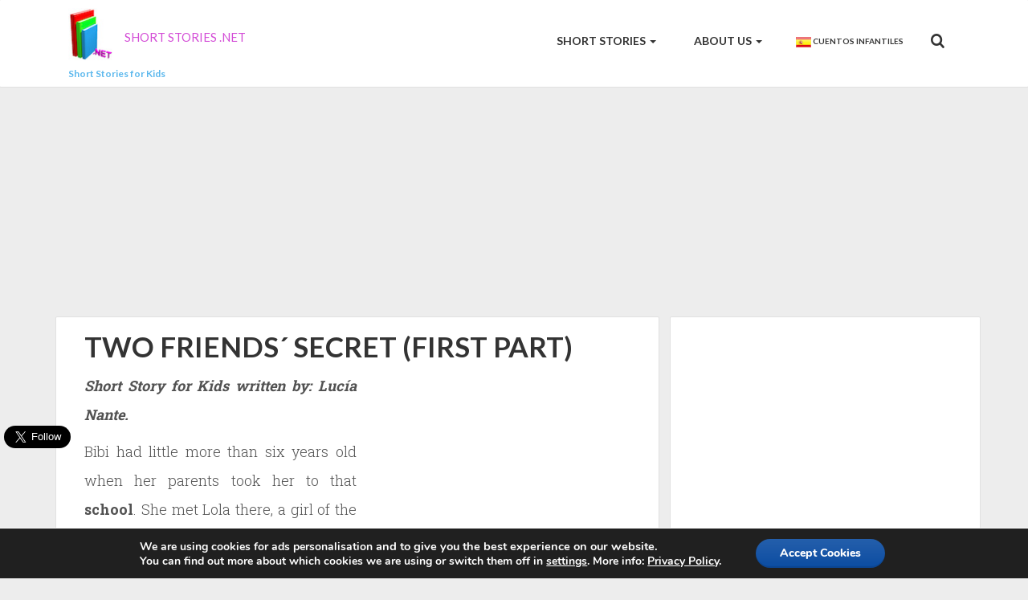

--- FILE ---
content_type: text/html; charset=UTF-8
request_url: https://www.shortstories.net/short-story-two-friends-secret/
body_size: 19109
content:
<!DOCTYPE html>
<!--[if IE 8]>
<html id="ie8" lang="en-US" prefix="og: http://ogp.me/ns# fb: http://ogp.me/ns/fb#">
<![endif]-->
<!--[if !(IE 8) ]><!-->
<html lang="en-US" prefix="og: http://ogp.me/ns# fb: http://ogp.me/ns/fb#">
<!--<![endif]-->
<head>
<!--codigo adsense anuncios a nivel de pagina-->

<script async src="//pagead2.googlesyndication.com/pagead/js/adsbygoogle.js"></script>
<script>
  (adsbygoogle = window.adsbygoogle || []).push({
    google_ad_client: "ca-pub-4967311072929591",
    enable_page_level_ads: true
  });
</script>


<meta charset="UTF-8" />	<meta name="viewport" content="width=device-width, initial-scale=1" /> 	<title>Short Story for Children | TWO FRIENDS´ SECRET (FIRST PART) | Bedtime</title><link rel="profile" href="https://gmpg.org/xfn/11" />
<link rel="pingback" href="https://www.shortstories.net/xmlrpc.php" />

<!--[if lt IE 9]>
<script src="https://www.shortstories.net/wp-content/themes/breeze/assets/js/html5.js" type="text/javascript"></script>
<![endif]-->






<!-- This site is optimized with the Yoast WordPress SEO plugin v2.1.1 - https://yoast.com/wordpress/plugins/seo/ -->
<meta name="description" content="Moral Short Story for Kids about friendship. Different adventures for Kids...New short stories every day, you can also write your own story to publish it.."/>
<link rel="canonical" href="https://www.shortstories.net/short-story-two-friends-secret/" />
<link rel="publisher" href="https://plus.google.com/u/0/+ShortstoriesNetchildrenstories/posts"/>
<meta property="og:locale" content="en_US" />
<meta property="og:type" content="article" />
<meta property="og:title" content="Short Story for Children | TWO FRIENDS´ SECRET (FIRST PART) | Bedtime" />
<meta property="og:description" content="Moral Short Story for Kids about friendship. Different adventures for Kids...New short stories every day, you can also write your own story to publish it.." />
<meta property="og:url" content="https://www.shortstories.net/short-story-two-friends-secret/" />
<meta property="og:site_name" content="Short stories" />
<meta property="article:publisher" content="https://www.facebook.com/pages/Short-stories/249016958490700" />
<meta property="article:tag" content="Imagination Stories,Stories from our readers" />
<meta property="article:section" content="Children&#039;s stories" />
<meta property="article:published_time" content="2014-10-20T13:42:45+00:00" />
<meta property="article:modified_time" content="2018-05-16T22:15:23+00:00" />
<meta property="og:updated_time" content="2018-05-16T22:15:23+00:00" />
<meta property="fb:admins" content="100007044851416" />
<meta property="og:image" content="https://www.shortstories.net/wp-content/uploads/2014/10/short-stories-sphere-hands-magic.jpg" />
<meta property="og:image" content="https://www.shortstories.net/wp-content/uploads/2011/11/Cuentos-infantiles-espanol.png" />
<meta name="twitter:card" content="summary"/>
<meta name="twitter:description" content="Moral Short Story for Kids about friendship. Different adventures for Kids...New short stories every day, you can also write your own story to publish it.."/>
<meta name="twitter:title" content="Short Story for Children | TWO FRIENDS´ SECRET (FIRST PART) | Bedtime"/>
<meta name="twitter:site" content="@ShortStoriesNet"/>
<meta name="twitter:domain" content="Short stories"/>
<meta name="twitter:image:src" content="https://www.shortstories.net/wp-content/uploads/2014/10/short-stories-sphere-hands-magic.jpg"/>
<meta name="twitter:creator" content="@ShortStoriesNet"/>
<script type='application/ld+json'>{"@context":"http:\/\/schema.org","@type":"WebSite","url":"https:\/\/www.shortstories.net\/","name":"Short stories"}</script>
<!-- / Yoast WordPress SEO plugin. -->

<link rel="alternate" type="application/rss+xml" title="Short stories &raquo; Feed" href="https://www.shortstories.net/feed/" />
<link rel="alternate" type="application/rss+xml" title="Short stories &raquo; Comments Feed" href="https://www.shortstories.net/comments/feed/" />
<link rel='stylesheet' id='bluth-style-css'  href='https://www.shortstories.net/wp-content/themes/breeze-child/style.css?ver=4d3f524919dd4c7d3c7a2b864a3f5d5d' type='text/css' media='all' />
<link rel='stylesheet' id='bluth-googlefonts-css'  href='https://fonts.googleapis.com/css?family=Lato%3A300%2C400%2C400italic%2C700%2C900%7CRoboto+Slab%3A300%2C400%2C700%7CLato%3A300%2C400%2C400italic%2C700%2C900&#038;subset=latin&#038;ver=4d3f524919dd4c7d3c7a2b864a3f5d5d' type='text/css' media='all' />
<link rel='stylesheet' id='bluthcodes-style-css'  href='https://www.shortstories.net/wp-content/themes/breeze/assets/plugins/bluthcodes/style.css?ver=4d3f524919dd4c7d3c7a2b864a3f5d5d' type='text/css' media='all' />
<link rel='stylesheet' id='moove_gdpr_frontend-css'  href='https://www.shortstories.net/wp-content/plugins/gdpr-cookie-compliance/dist/styles/main.css?ver=1.1.1' type='text/css' media='all' />
<script type='text/javascript' src='https://www.shortstories.net/wp-includes/js/jquery/jquery.js?ver=1.11.1'></script>
<script type='text/javascript' src='https://www.shortstories.net/wp-includes/js/jquery/jquery-migrate.min.js?ver=1.2.1'></script>
<link rel="EditURI" type="application/rsd+xml" title="RSD" href="https://www.shortstories.net/xmlrpc.php?rsd" />

<link rel='shortlink' href='https://www.shortstories.net/?p=4569' />
<link rel="Shortcut Icon" type="image/x-icon" href="https://www.shortstories.net/wp-content/uploads/2014/01/short-stories-favicon.png" />
<style>
h1,h2,h3,h4,h5{font-family: "Lato",serif;} .widget_calendar table > caption{font-family: "Lato",serif;} body{font-family: "Roboto Slab",Helvetica,sans-serif;} .navbar .nav > li > a{font-family: "Lato",Helvetica,sans-serif;} #masthead{font-family: "Lato",Helvetica,sans-serif;} </style>
<style type="text/css">
		 	.entry-content p, 
	 	.entry-content ul li, 
	 	.entry-content p, 
	 	.entry-content ol li{ 
	 		font-size: 18px; 
	 	}	 	.entry-content p, 
	 	.entry-content ul li, 
	 	.entry-content p, 
	 	.entry-content ol li{ 
	 		line-height:2;
	 	} 	 	.nav > li.open > a, 
	 	.nav > li > a:hover, 
	 	.nav > li.open > a:hover, 
	 	.nav > li > a:focus, 
	 	.nav > li.open > a:focus, 
	 	.nav > li.open > a:focus, 
	 	.nav > li.open > a span, 
	 	.dropdown-menu > li > a:hover, 
	 	.dropdown-menu > li > a:focus { 
	 		color:#5cb8ed!important;
	 	} 
	 	.nav li a:hover .caret, 
	 	.nav li.open a .caret, 
	 	.nav li.open a:hover .caret, 
	 	.nav li.open a:focus .caret{ 
	 		border-bottom-color:#5cb8ed;
	 		border-top-color:#5cb8ed;
	 	}
	 	.top-color, 
	 	.top-line, 
	 	.nav-line,
	 	.widget_tag_cloud .tagcloud a:hover,
	 	.gallery-item a:after,
	 	article.type-portfolio .moretag:hover, 
	 	article.type-portfolio .more-tag:hover{ 
	 		background-color:#5cb8ed;
	 	} 
	 	.site-footer #footer-body .widget_nav_menu a:hover, 
	 	.site-footer #footer-body .widget_archive a:hover, 
	 	.site-footer #footer-body .widget_tag_cloud a:hover, 
	 	.site-footer #footer-body .widget_recent_entries a:hover, 
	 	.site-footer #footer-body .widget_recent_comments li a + a:hover,
	 	.site-footer #footer-body .widget_meta a:hover, 
	 	.site-footer #footer-body .widget_categories a:hover, 
	 	.site-footer #footer-body .widget_pages a:hover, 
	 	#bl_side_tags .bl_tab_tag:hover,
	 	.pagination > a:hover{ 
	 		background-color:#5cb8ed;
	 	} 
	 	.dropdown-menu{ 
	 		border-top: 2px solid #5cb8ed;
	 	} 
	 	.pagination > a{ 
	 		border-color: #5cb8ed;
	 	} 
	 	.bl_tabs ul li .tab_text a span, 
	 	a, 
	 	a:hover, 
	 	a:focus{ 
	 		color: #5cb8ed;
	 	} 	 	body{  background:#ededed; }	 	.entry-title a{ color:#444444; }  	 	.masthead-background, 
	 	.navbar-inverse .navbar-inner,
	 	.dropdown-menu,
	 	.widget-head{ 
	 		background-color:#ffffff; 
	 	}  	 	#masthead .nav a, 
	 	#masthead h1, 
	 	#masthead h1 small{
	 		color:#333333; 
	 	} 
	 	.nav a .caret{ 
	 		border-bottom-color:#333333; 
	 		border-top-color:#333333; 
	 	}  	 	.widget-head{ background: #ffffff; }  	 	.widget-head{color:#717171; }  	 	footer.site-footer{ background:#FFFFFF } 		#footer-body .widget-head{color:#333333; } 	 	#footer-body > div ul li a, 
	 	footer.site-footer > * { 
	 		color:#333333; } 
		.post-format-standard,
		.format-standard .post-meta ~ * a, 
		.format-standard .post-meta a:hover, 
		.format-standard .entry-title a:hover,
		.format-standard a.moretag,
		.format-standard a.more-link{
			color: #556270;
		}
		.tab_standard,  
		.format-standard a.moretag:hover,
		.format-standard a.more-link:hover, 
		.format-standard .entry-image .entry-category a,
		.format-standard .entry-image > a:after{
			background-color: #556270;
		}
		.format-standard *::selection{
			color: #FFFFFF;
			background-color: #556270;
		}
		.format-standard *::-moz-selection{
			color: #FFFFFF;
			background-color: #556270;
		}
		.format-standard a.moretag,
		.format-standard a.more-link{
			border-color: #556270;
		} 
		.format-standard footer.entry-meta .post-tags li a:hover,
		.post-format-badge.post-format-standard{
			color: #556270; 
		}			.format-standard p a, 
			.format-standard p a:hover span:before, 
			.format-standard p a:focus span:before, 
			.widget_tag_cloud .tagcloud a:hover{ 
				background-color: #556270; 
				color: #FFFFFF;
			}			article.type-post p a{
				margin:0;
				padding:0;
				display:inline;
				font-weight: bold;
			}
			article.type-post p a,
			footer.entry-meta .post-tags li a:hover{
			  transform: none;
			  -ms-transform: none;
			  -webkit-transform: none;
			}
		.post-format-gallery,
		.format-gallery .post-meta ~ * a, 
		.format-gallery .post-meta a:hover, 
		.format-gallery .entry-title a:hover,
		.format-gallery a.moretag,
		.format-gallery a.more-link{
			color: #4ECDC4;
		}
		.tab_gallery,  
		.format-gallery a.moretag:hover,
		.format-gallery a.more-link:hover, 
		.format-gallery .entry-image .entry-category a,
		.format-gallery .entry-image > a:after{
			background-color: #4ECDC4;
		}
		.format-gallery *::selection{
			color: #FFFFFF;
			background-color: #4ECDC4;
		}
		.format-gallery *::-moz-selection{
			color: #FFFFFF;
			background-color: #4ECDC4;
		}
		.format-gallery a.moretag,
		.format-gallery a.more-link{
			border-color: #4ECDC4;
		} 
		.format-gallery footer.entry-meta .post-tags li a:hover,
		.post-format-badge.post-format-gallery{
			color: #4ECDC4; 
		}			.format-gallery p a, 
			.format-gallery p a:hover span:before, 
			.format-gallery p a:focus span:before, 
			.widget_tag_cloud .tagcloud a:hover{ 
				background-color: #4ECDC4; 
				color: #FFFFFF;
			}			article.type-post p a{
				margin:0;
				padding:0;
				display:inline;
				font-weight: bold;
			}
			article.type-post p a,
			footer.entry-meta .post-tags li a:hover{
			  transform: none;
			  -ms-transform: none;
			  -webkit-transform: none;
			}
		.post-format-image,
		.format-image .post-meta ~ * a, 
		.format-image .post-meta a:hover, 
		.format-image .entry-title a:hover,
		.format-image a.moretag,
		.format-image a.more-link{
			color: #C7F464;
		}
		.tab_image,  
		.format-image a.moretag:hover,
		.format-image a.more-link:hover, 
		.format-image .entry-image .entry-category a,
		.format-image .entry-image > a:after{
			background-color: #C7F464;
		}
		.format-image *::selection{
			color: #FFFFFF;
			background-color: #C7F464;
		}
		.format-image *::-moz-selection{
			color: #FFFFFF;
			background-color: #C7F464;
		}
		.format-image a.moretag,
		.format-image a.more-link{
			border-color: #C7F464;
		} 
		.format-image footer.entry-meta .post-tags li a:hover,
		.post-format-badge.post-format-image{
			color: #C7F464; 
		}			.format-image p a, 
			.format-image p a:hover span:before, 
			.format-image p a:focus span:before, 
			.widget_tag_cloud .tagcloud a:hover{ 
				background-color: #C7F464; 
				color: #FFFFFF;
			}			article.type-post p a{
				margin:0;
				padding:0;
				display:inline;
				font-weight: bold;
			}
			article.type-post p a,
			footer.entry-meta .post-tags li a:hover{
			  transform: none;
			  -ms-transform: none;
			  -webkit-transform: none;
			}
		.post-format-quote,
		.format-quote .post-meta ~ * a, 
		.format-quote .post-meta a:hover, 
		.format-quote .entry-title a:hover,
		.format-quote a.moretag,
		.format-quote a.more-link{
			color: #C44D58;
		}
		.tab_quote,  
		.format-quote a.moretag:hover,
		.format-quote a.more-link:hover, 
		.format-quote .entry-image .entry-category a,
		.format-quote .entry-image > a:after{
			background-color: #C44D58;
		}
		.format-quote *::selection{
			color: #FFFFFF;
			background-color: #C44D58;
		}
		.format-quote *::-moz-selection{
			color: #FFFFFF;
			background-color: #C44D58;
		}
		.format-quote a.moretag,
		.format-quote a.more-link{
			border-color: #C44D58;
		} 
		.format-quote footer.entry-meta .post-tags li a:hover,
		.post-format-badge.post-format-quote{
			color: #C44D58; 
		}			.format-quote p a, 
			.format-quote p a:hover span:before, 
			.format-quote p a:focus span:before, 
			.widget_tag_cloud .tagcloud a:hover{ 
				background-color: #C44D58; 
				color: #FFFFFF;
			}			article.type-post p a{
				margin:0;
				padding:0;
				display:inline;
				font-weight: bold;
			}
			article.type-post p a,
			footer.entry-meta .post-tags li a:hover{
			  transform: none;
			  -ms-transform: none;
			  -webkit-transform: none;
			}
		.post-format-link,
		.format-link .post-meta ~ * a, 
		.format-link .post-meta a:hover, 
		.format-link .entry-title a:hover,
		.format-link a.moretag,
		.format-link a.more-link{
			color: #FF6B6B;
		}
		.tab_link,  
		.format-link a.moretag:hover,
		.format-link a.more-link:hover, 
		.format-link .entry-image .entry-category a,
		.format-link .entry-image > a:after{
			background-color: #FF6B6B;
		}
		.format-link *::selection{
			color: #FFFFFF;
			background-color: #FF6B6B;
		}
		.format-link *::-moz-selection{
			color: #FFFFFF;
			background-color: #FF6B6B;
		}
		.format-link a.moretag,
		.format-link a.more-link{
			border-color: #FF6B6B;
		} 
		.format-link footer.entry-meta .post-tags li a:hover,
		.post-format-badge.post-format-link{
			color: #FF6B6B; 
		}			.format-link p a, 
			.format-link p a:hover span:before, 
			.format-link p a:focus span:before, 
			.widget_tag_cloud .tagcloud a:hover{ 
				background-color: #FF6B6B; 
				color: #FFFFFF;
			}			article.type-post p a{
				margin:0;
				padding:0;
				display:inline;
				font-weight: bold;
			}
			article.type-post p a,
			footer.entry-meta .post-tags li a:hover{
			  transform: none;
			  -ms-transform: none;
			  -webkit-transform: none;
			}
		.post-format-audio,
		.format-audio .post-meta ~ * a, 
		.format-audio .post-meta a:hover, 
		.format-audio .entry-title a:hover,
		.format-audio a.moretag,
		.format-audio a.more-link{
			color: #5EBCF2;
		}
		.tab_audio,  
		.format-audio a.moretag:hover,
		.format-audio a.more-link:hover, 
		.format-audio .entry-image .entry-category a,
		.format-audio .entry-image > a:after{
			background-color: #5EBCF2;
		}
		.format-audio *::selection{
			color: #FFFFFF;
			background-color: #5EBCF2;
		}
		.format-audio *::-moz-selection{
			color: #FFFFFF;
			background-color: #5EBCF2;
		}
		.format-audio a.moretag,
		.format-audio a.more-link{
			border-color: #5EBCF2;
		} 
		.format-audio footer.entry-meta .post-tags li a:hover,
		.post-format-badge.post-format-audio{
			color: #5EBCF2; 
		}			.format-audio p a, 
			.format-audio p a:hover span:before, 
			.format-audio p a:focus span:before, 
			.widget_tag_cloud .tagcloud a:hover{ 
				background-color: #5EBCF2; 
				color: #FFFFFF;
			}			article.type-post p a{
				margin:0;
				padding:0;
				display:inline;
				font-weight: bold;
			}
			article.type-post p a,
			footer.entry-meta .post-tags li a:hover{
			  transform: none;
			  -ms-transform: none;
			  -webkit-transform: none;
			}
		.post-format-video,
		.format-video .post-meta ~ * a, 
		.format-video .post-meta a:hover, 
		.format-video .entry-title a:hover,
		.format-video a.moretag,
		.format-video a.more-link{
			color: #A576F7;
		}
		.tab_video,  
		.format-video a.moretag:hover,
		.format-video a.more-link:hover, 
		.format-video .entry-image .entry-category a,
		.format-video .entry-image > a:after{
			background-color: #A576F7;
		}
		.format-video *::selection{
			color: #FFFFFF;
			background-color: #A576F7;
		}
		.format-video *::-moz-selection{
			color: #FFFFFF;
			background-color: #A576F7;
		}
		.format-video a.moretag,
		.format-video a.more-link{
			border-color: #A576F7;
		} 
		.format-video footer.entry-meta .post-tags li a:hover,
		.post-format-badge.post-format-video{
			color: #A576F7; 
		}			.format-video p a, 
			.format-video p a:hover span:before, 
			.format-video p a:focus span:before, 
			.widget_tag_cloud .tagcloud a:hover{ 
				background-color: #A576F7; 
				color: #FFFFFF;
			}			article.type-post p a{
				margin:0;
				padding:0;
				display:inline;
				font-weight: bold;
			}
			article.type-post p a,
			footer.entry-meta .post-tags li a:hover{
			  transform: none;
			  -ms-transform: none;
			  -webkit-transform: none;
			}
		.post-format-status,
		.format-status .post-meta ~ * a, 
		.format-status .post-meta a:hover, 
		.format-status .entry-title a:hover,
		.format-status a.moretag,
		.format-status a.more-link{
			color: #556270;
		}
		.tab_status,  
		.format-status a.moretag:hover,
		.format-status a.more-link:hover, 
		.format-status .entry-image .entry-category a,
		.format-status .entry-image > a:after{
			background-color: #556270;
		}
		.format-status *::selection{
			color: #FFFFFF;
			background-color: #556270;
		}
		.format-status *::-moz-selection{
			color: #FFFFFF;
			background-color: #556270;
		}
		.format-status a.moretag,
		.format-status a.more-link{
			border-color: #556270;
		} 
		.format-status footer.entry-meta .post-tags li a:hover,
		.post-format-badge.post-format-status{
			color: #556270; 
		}			.format-status p a, 
			.format-status p a:hover span:before, 
			.format-status p a:focus span:before, 
			.widget_tag_cloud .tagcloud a:hover{ 
				background-color: #556270; 
				color: #FFFFFF;
			}			article.type-post p a{
				margin:0;
				padding:0;
				display:inline;
				font-weight: bold;
			}
			article.type-post p a,
			footer.entry-meta .post-tags li a:hover{
			  transform: none;
			  -ms-transform: none;
			  -webkit-transform: none;
			}	/* sticky post */
	article.sticky:before{
		border-color: #90DB91 #90DB91 transparent;
	} .sticky .post-format-badge{color: #90DB91};.sticky .post-meta ~ * a, .sticky .post-meta a:hover, .sticky .entry-title a:hover{color: #90DB91;}.container{ width:1170px; }.fondobitacoras{
background-color: #faa220;
border-radius: 10px 10px 10px 10px;
}

.bordes{
border-radius: 5px 5px 5px 5px;
}

p {
  text-align: justify;
}</style>
</head>
<body class="single single-post postid-4569 single-format-standard">
<div class="bl_search_overlay"></div> 
<div id="page" class="site">
		<div id="masthead" class="masthead-container header_background_full_width header_background_color">
		<header role="banner" class="">
			<div class="masthead-background box clearfix" style=""></div>
			<div class="masthead-group clearfix container">
			    	<!-- Brand and toggle get grouped for better mobile display -->
			        <div class="navbar-header">
			            <button type="button" class="navbar-toggle" data-toggle="collapse" data-target=".navbar-ex1-collapse">
			                <span class="sr-only">Toggle navigation</span>
			                <i class="icon-menu-1"></i>
			            </button> 							<a class="navbar-brand brand-image" href="https://www.shortstories.net" title="Short stories" rel="home"><img src="https://www.shortstories.net/wp-content/uploads/2014/02/short-stories.jpg" alt="Short stories"><h2><small style="color: #c100c5 !important;">SHORT STORIES .NET</small></h2><h3 style="font-size: 12px; margin: 0">Short Stories for Kids</h3></a>			        </div>  				        <div class="blu_search pull-right hidden-sm hidden-xs">
							<form action="https://www.shortstories.net/" method="get" class="searchform" role="search">
    <fieldset>
    	<a href="#"><i class="icon-search-1"></i></a>
        <input type="text" name="s" value="" placeholder="Search.."/>
    </fieldset>
</form>						</div>					<nav class="pull-right" role="navigation"> <div class="collapse navbar-collapse navbar-ex1-collapse"><ul id="menu-menu-1" class="nav navbar-nav"><li id="menu-item-546" class="menu-item menu-item-type-custom menu-item-object-custom menu-item-home menu-item-has-children menu-item-546 dropdown"><a title="Short Stories" href="https://www.shortstories.net/"><span class="glyphicon Short Stories | Home"></span>&nbsp;Short Stories <span class="caret"></span></a>
<ul role="menu" class=" dropdown-menu">
	<li id="menu-item-749" class="menu-item menu-item-type-post_type menu-item-object-page current_page_parent menu-item-749"><a title="LATEST STORIES" href="https://www.shortstories.net/bedtime-stories/"><span class="glyphicon Bedtime Stories &#8211; Latest Short Stories"></span>&nbsp;LATEST STORIES</a></li>
	<li id="menu-item-987" class="menu-item menu-item-type-taxonomy menu-item-object-category menu-item-987"><a title="CLASSIC SHORT STORIES" href="https://www.shortstories.net/for-kids/classic-short-stories/"><span class="glyphicon Classic short stories"></span>&nbsp;CLASSIC SHORT STORIES</a></li>
	<li id="menu-item-2022" class="menu-item menu-item-type-custom menu-item-object-custom menu-item-2022"><a title="STORIES by MORAL VALUES" href="https://www.shortstories.net/human-values-short-stories/"><span class="glyphicon Short Stories by Moral Values"></span>&nbsp;STORIES by MORAL VALUES</a></li>
	<li id="menu-item-2027" class="menu-item menu-item-type-custom menu-item-object-custom menu-item-2027"><a title="STORIES by CHARACTERS" href="https://www.shortstories.net/short-stories-characters-environments/"><span class="glyphicon Stories by Characters and Environments"></span>&nbsp;STORIES by CHARACTERS</a></li>
</ul>
</li>
<li id="menu-item-547" class="menu-item menu-item-type-post_type menu-item-object-page menu-item-has-children menu-item-547 dropdown"><a title="About us" href="https://www.shortstories.net/about-us/"><span class="glyphicon About Short Stories"></span>&nbsp;About us <span class="caret"></span></a>
<ul role="menu" class=" dropdown-menu">
	<li id="menu-item-548" class="menu-item menu-item-type-post_type menu-item-object-page menu-item-548"><a title="CONTACT US" href="https://www.shortstories.net/contact-short-stories/"><span class="glyphicon Short Stories Contact Us"></span>&nbsp;CONTACT US</a></li>
</ul>
</li>
<li id="menu-item-549" class="mediano menu-item menu-item-type-custom menu-item-object-custom menu-item-549"><a title="&lt;img style=&quot;vertical-align:middle; border-width: 0px&quot;src=&quot;https://www.shortstories.net/wp-content/uploads/2011/11/Cuentos-infantiles-espanol.png&quot; alt=&quot;Cuentos Infantiles&quot; width=&quot;19px&quot;/&gt; Cuentos Infantiles" target="_blank" href="http://www.cuentosinfantilescortos.net/"><span class="glyphicon Short Stories in Spanish"></span>&nbsp;<img style="vertical-align:middle; border-width: 0px"src="https://www.shortstories.net/wp-content/uploads/2011/11/Cuentos-infantiles-espanol.png" alt="Cuentos Infantiles" width="19px"/> Cuentos Infantiles</a></li>
</ul></div>						
					</nav>

			
			</div>
		</header><!-- #masthead .site-header -->
	</div>

<div align="center">
<script async src="//pagead2.googlesyndication.com/pagead/js/adsbygoogle.js"></script>
<!-- Bloque-Enlaces-SS-responsive-arriba -->
<ins class="adsbygoogle"
     style="display:block"
     data-ad-client="ca-pub-4967311072929591"
     data-ad-slot="8873854266"
     data-ad-format="link"></ins>
<script>
(adsbygoogle = window.adsbygoogle || []).push({});
</script>
</div>

	<div id="main" class="container">
		<div id="primary" class="row right_side">

		<div id="content" class="image-comment-on col-xs-12 col-sm-12 col-md-8 col-lg-8 " role="main"> 					<article id="post-4569" class="post-4569 post type-post status-publish format-standard hentry category-childrens-stories category-short-stories-for-kids category-tales-about-friendship tag-imagination-stories tag-stories-from-our-readers">						<div class="entry-container box clearfix  ">

							<div class="entry-content">
								<div class="post-title">
									<h1 class="entry-title">TWO FRIENDS´ SECRET (FIRST PART)</h1>
									
								</div> 
<!-- Quick Adsense WordPress Plugin: http://quicksense.net/ -->
<div style="float:right;margin:5px 0 5px 5px;">
<script type="text/javascript"><!--
google_ad_client = "ca-pub-4967311072929591";
/* SS_Cuadrado_336_up_post_336x280 */
google_ad_slot = "8458176639";
google_ad_width = 336;
google_ad_height = 280;
//-->
</script>
<script type="text/javascript"
src="https://pagead2.googlesyndication.com/pagead/show_ads.js">
</script>
</div>
<p><em><strong>Short Story for Kids written by: Lucía Nante.</strong></em></p>
<p>Bibi had little more than six years old when her parents took her to that <strong>school</strong>. She met Lola there, a girl of the same age, like most of her<strong> class mates.</strong></p>
<p>Lola was the first one approaching Bibi to welcome her and demonstrate her support, because she was new in class. They became very good friends little by little.</p>
<p><img class="size-full wp-image-4579 aligncenter" alt="short stories sphere hands magic" src="https://www.shortstories.net/wp-content/uploads/2014/10/short-stories-sphere-hands-magic.jpg" width="450" height="338" /></p>
<p>Bibi´s house was always so relaxed. Her mom and dad were very demanding, even with her brother, three years younger than her; they were practicing <strong><em>positivist Psychology.</em></strong> They were those kind of people who think that the real school is the family, not the school, and that the &#8220;<em>pedagogy of means</em>&#8220;, which objective´s has nothing to do with what they think about education, is not recommended.</p>
<p>&nbsp;</p>

<!-- Quick Adsense WordPress Plugin: http://quicksense.net/ -->
<div style="float:none;margin:5px 0 5px 0;text-align:center;">
<script type="text/javascript"><!--
google_ad_client = "ca-pub-4967311072929591";
/* SS_Cuadrado_336_down_post_336x280 */
google_ad_slot = "3616363328";
google_ad_width = 336;
google_ad_height = 280;
//-->
</script>
<script type="text/javascript"
src="https://pagead2.googlesyndication.com/pagead/show_ads.js">
</script>
</div>

<p>&nbsp;</p>
<p>They were always talking about different matters during and after lunch time, and about how should be people´s <strong>behavior</strong> with the others.</p>
<p>Bibi had heard about<span style="color: #ff00ff;"><strong> respect</strong> </span>since small, and about the understanding philosophy: <em>&#8220;comply the standards and forgive those who don´t comply them&#8221;</em>. &#8220;That is the<strong> philosophy</strong> of the philosophy&#8221; &#8211; used to say her <strong>father</strong>. In spite of that, she was quite shy, so when she met Lola, encouraged her and transmitted her self confidence at her first day in school.</p>
<p>They also played often in the <span style="color: #339966;"><strong>park</strong></span>, where Lola passed every day on her way to school. Bibi lived near too, and her parents used to go with her to play with other <strong>children</strong> from school. When there were no more kids, the two friends used to talk about their experiences and curiosities.</p>
<p>In spite of their strong <span style="color: #3366ff;"><strong>friendship,</strong></span> Lola had never told Bibi what happened to her that day at the park when somebody gave her that <strong>sphere</strong> which was zealously keeping and had never showed to anyone but her mother.</p>
<p>The atmosphere was different in Lola´s house. Her parents were not at home often, and had little chances to talk to their daughter. Even thought they had also positive psychology mind. They were sometimes at her <strong>grandparents</strong>´ house, because the sometimes picked her up from school. In spite of that, Lola was determined and enterprising and made new friends easily.</p>
<p>Lola was afraid of making Bibi laugh if she showed her the object she looked every night and in which she could see different light flashes every day, with different colors and intensity.</p>
<p>&#8220;Bibi won´t be able of seeing my sphere&#8221; &#8211; thought Lola, remembering what happened when tried to show it to her mother &#8211; &#8220;And then, she will not want to be my friend&#8221;. &#8211; these thoughts tormented Lola, until one day, when her <strong>grandfather</strong> told them to go to the park, took the sphere to show it to Bibi.</p>
<p><span style="color: #ff99cc;"><em><strong>TO BE CONTINUED&#8230;.</strong></em></span></p>
<p>Click here to read: <a title="TWO FRIENDS´ SECRET (SECOND PART)" href="https://www.shortstories.net/short-story-two-friends-secret-second-part/" target="_blank">TWO FRIENDS´ SECRET (SECOND PART)</a>

<!-- Quick Adsense WordPress Plugin: http://quicksense.net/ -->
<div style="float:none;margin:10px 0 10px 0;text-align:center;">
<script async src="//pagead2.googlesyndication.com/pagead/js/adsbygoogle.js"></script>
<!-- Bloque-Enlaces-SS-medialtura -->
<ins class="adsbygoogle"
     style="display:block"
     data-ad-client="ca-pub-4967311072929591"
     data-ad-slot="8315451063"
     data-ad-format="link"></ins>
<script>
(adsbygoogle = window.adsbygoogle || []).push({});
</script>
</div>

<span style="line-height: 1.5;"> </span></p>
<p>&nbsp;</p>
<div align="center"><strong><a href="http://www.cuentosinfantilescortos.net/cuento-dos-amigas-y-su-secreto/" target="_blank"><img style="vertical-align: middle; border-width: 0px;" alt="Cuento infantil en español" src="https://www.shortstories.net/wp-content/uploads/2011/11/Cuentos-infantiles-espanol.png" /></a> <a href="http://www.cuentosinfantilescortos.net/cuento-dos-amigas-y-su-secreto/" target="_blank">Cuento en español</a></strong></div>
<p>Share this short story for kids with your friends on Facebook, Google +, or Twitter with the buttons you&#8217;ll find at the end of the story. Thank you!</p>

<!-- Quick Adsense WordPress Plugin: http://quicksense.net/ -->
<div style="float:none;margin:10px 0 10px 0;text-align:center;">
<!-- ContRelacionado-SS -->
<script async src="//pagead2.googlesyndication.com/pagead/js/adsbygoogle.js"></script>
<ins class="adsbygoogle"
     style="display:block"
     data-ad-format="autorelaxed"
     data-ad-client="ca-pub-4967311072929591"
     data-ad-slot="3473801460"></ins>
<script>
     (adsbygoogle = window.adsbygoogle || []).push({});
</script>
</div>

<div style="font-size:0px;height:0px;line-height:0px;margin:0;padding:0;clear:both"></div>
<div class="post-meta">
										<ul>
	<li><time class="entry-date updated" datetime="2014-10-20T13:42:45+00:00">20. Oct</time></li>
	<li class="divider">/</li>
	<li><a href="https://www.shortstories.net/for-kids/characters-environments/childrens-stories/" title="View all stories in Children&#039;s stories">Children's stories</a> ; <a href="https://www.shortstories.net/for-kids/short-stories-for-kids/" title="View all stories in Short stories for kids">Short stories for kids</a> ; <a href="https://www.shortstories.net/for-kids/human-values/tales-about-friendship/" title="View all stories in Tales about friendship">Tales about friendship</a> ; </li>	<li class="divider">/</li>
	<li><a href="https://www.shortstories.net/short-story-two-friends-secret/#comments">No Comments</a></li>
</ul>
									</div>

								<footer class="entry-meta clearfix">
									

<ul class="post-tags clearfix">
	<li><a href="https://www.shortstories.net/for-children/imagination-stories/" rel="tag">Imagination Stories</a> <a href="https://www.shortstories.net/for-children/stories-from-our-readers/" rel="tag">Stories from our readers</a></li></ul>
			<div class="share-story-container">
				<h4 class="muted">Share story</h4>
				<ul class="share-story">
					<li><a class="tips" data-title="Facebook" href="javascript:void(0);" onClick="social_share('http://www.facebook.com/sharer.php?u=https%3A%2F%2Fwww.shortstories.net%2Fshort-story-two-friends-secret%2F&t=TWO+FRIENDS%C2%B4+SECRET+%28FIRST+PART%29');"><i class="icon-facebook-1"></i></a></li>					<li><a class="tips" data-title="Google+" href="javascript:void(0);" onClick="social_share('https://plus.google.com/share?url=https%3A%2F%2Fwww.shortstories.net%2Fshort-story-two-friends-secret%2F');"><i class="icon-gplus-1"></i></a></li>					<li><a class="tips" data-title="Twitter" href="javascript:void(0);" onClick="social_share('http://twitter.com/intent/tweet?url=https%3A%2F%2Fwww.shortstories.net%2Fshort-story-two-friends-secret%2F&text=TWO FRIENDS´ SECRET (FIRST PART)');"><i class="icon-twitter-1"></i></a></li>					<li><a class="tips" data-title="Pinterest" href="javascript:void(0);" onClick="social_share('http://www.pinterest.com/pin/create/button/?url=https%3A%2F%2Fwww.shortstories.net%2Fshort-story-two-friends-secret%2F&media=https%3A%2F%2Fwww.shortstories.net%2Fwp-content%2Fuploads%2F2014%2F10%2Fshort-stories-sphere-hands-magic.jpg');" data-pin-do="buttonPin" data-pin-config="above"><i class="icon-pinterest-1"></i></a></li>					<li><a class="tips" data-title="Reddit" href="javascript:void(0);" onClick="social_share('http://www.reddit.com/submit?url=https%3A%2F%2Fwww.shortstories.net%2Fshort-story-two-friends-secret%2F&amp;title=TWO+FRIENDS%C2%B4+SECRET+%28FIRST+PART%29');"><i class="icon-reddit"></i></a></li>					<li><a class="tips" data-title="Linkedin" href="javascript:void(0);" onClick="social_share('http://www.linkedin.com/shareArticle?mini=true&url=https%3A%2F%2Fwww.shortstories.net%2Fshort-story-two-friends-secret%2F&title=TWO+FRIENDS%C2%B4+SECRET+%28FIRST+PART%29');"><i class="icon-linkedin-1"></i></a></li>					<li><a class="tips" data-title="Delicious" href="javascript:void(0);" onClick="social_share('http://www.delicious.com/post?v=2&amp;url=https%3A%2F%2Fwww.shortstories.net%2Fshort-story-two-friends-secret%2F&amp;notes=&amp;tags=&amp;title=TWO+FRIENDS%C2%B4+SECRET+%28FIRST+PART%29');"><i class="icon-delicious"></i></a></li>					<li><a class="tips" data-title="Email" href="javascript:void(0);" onClick="social_share('mailto:?subject=TWO+FRIENDS%C2%B4+SECRET+%28FIRST+PART%29&amp;body=https%3A%2F%2Fwww.shortstories.net%2Fshort-story-two-friends-secret%2F');"><i class="icon-mail-1"></i></a></li>				</ul>
			</div>								</footer><!-- .entry-meta -->
								
							</div><!-- .entry-content -->

						</div><!-- .entry-container --> 						<div class="author-meta box">
							<div class="author-image">
								<img src="https://secure.gravatar.com/avatar/8cd67854daa502212d4a1b8d931ae733?s=120&amp;d=wavatar&amp;r=G">							</div>
							<div class="author-body" style="background-image:none;">

								<h2 class="vcard author"><span class="fn"><a href="https://www.shortstories.net/author/storiesch231f/" title="Posts by Short Stories" rel="author">Short Stories</a></span></h2>
								<p></p>
							</div>
						</div> 					</article><!-- #post-4569 -->
						    <div id="related-posts" class="pad35 box">
	    	<h3>You might also like</h3> 				<a href="https://www.shortstories.net/short-stories-for-kids-rudolf-bad-mouse/" class="nav-previous">
										<div class="bgfallback">&nbsp;</div>
											<span>&nbsp;</span>
						<div class="tab_icon" style="background-image: url('');"></div>
						<h5>RUDOLF, THE BAD MOUSE</h5>
						<p>Short Story for girls and boys written by: Graccgi. Once upon a time&#8230; &#8230;there was a mouse called Rudolf who was a very bad mouse. One day, Lucy, Rudolf´s neighbour came back from shopping and needed help carrying her bags full of food, so she asked him: &#8211; &#8220;Hi Rudolf, Can you help me to carry&hellip;</p>
									</a> 				<a href="https://www.shortstories.net/short-story-snow-white-kidnapping/" class="nav-previous">
										<div class="bgfallback">&nbsp;</div>
											<span>&nbsp;</span>
						<div class="tab_icon" style="background-image: url('');"></div>
						<h5>THE KIDNAPPING of SNOW WHITE</h5>
						<p>Short Story for boys and girls written by: J.Eduardo Lopez.M (Mexicali) In one kingdom on our planet living in peace and harmony were Snow White and the seven dwarves. One day, some ruffians appeared and kidnapped Snow White, leaving a note that said: &#8220;Give us 100 million dollars If you want to see Snow White again. Signed: The&hellip;</p>
									</a> 				<a href="https://www.shortstories.net/short-story-merry-christmas/" class="nav-previous">
										<div class="bgfallback">&nbsp;</div>
											<span>&nbsp;</span>
						<div class="tab_icon" style="background-image: url('');"></div>
						<h5>MERRY CHRISTMAS</h5>
						<p>Short Story for boys and girls written by: Lorena Ochoa. In a faraway city, four beautiful girls lived with their Mum and their Dad. The girls loved Christmas, especially the presents they were given. One day, the girls asked their father: &#8211; &#8220;Does Santa put magic powder taken from fairies over his reindeers so they can fly?&#8221;&hellip;</p>
									</a> 				<a href="https://www.shortstories.net/adventures-dog-badger-cat-second-part/" class="nav-previous">
										<div class="bgfallback">&nbsp;</div>
											<span>&nbsp;</span>
						<div class="tab_icon" style="background-image: url('');"></div>
						<h5>THE ADVENTURES OF THE DOG, THE BADGER AND THE CAT (SECOND PART)</h5>
						<p>Short Story for Kids written by: Mariache (Nicaragua) Click to read: THE ADVENTURES OF THE DOG, THE BADGER AND THE CAT (SECOND PART) &#8230;Without thinking about it, Boy-boy jumped into the car and Napoleon ran after him, because his friends were inside. &#8220;Ooh, Boy-Boy&#8221; &#8211; Bubu said almost crying when he saw his friend &#8211;&hellip;</p>
									</a> 	    </div>					<a href="https://www.shortstories.net/?p=4572" class="single-pagination  box" style="position: relative; z-index: 100; background-image: url('');">
						<h3><small>Next Article</small>TWO FRIENDS´ SECRET (SECOND PART)</h3>
					</a> 		</div><!-- #content .site-content --> 			<aside id="side-bar" class="post-sidebar col-xs-12 col-sm-12 col-md-4 col-lg-4">
				<div class="clearfix">
					<div id="text-12" class="box row widget_text">			<div class="textwidget"><div align="center" style="margin:10px 0 0 0"><script async src="//pagead2.googlesyndication.com/pagead/js/adsbygoogle.js"></script>
<!-- SS_336x280_lateral -->
<ins class="adsbygoogle"
    style="display:inline-block;width:336px;height:280px"
    data-ad-client="ca-pub-4967311072929591"
    data-ad-slot="9336054662"></ins>
<script>
(adsbygoogle = window.adsbygoogle || []).push({});
</script></div></div>
		</div><div id="text-13" class="box row widget_text"><h3 class="widget-head">Search Short Stories</h3>			<div class="textwidget"><div align="center" style="margin:10px 0 10px 0">
<form action="https://www.google.com/cse" id="cse-search-box" target="_blank">
  <div>
    <input type="hidden" name="cx" value="partner-pub-4967311072929591:4360967854" />
    <input type="hidden" name="ie" value="UTF-8" />
    <input type="text" name="q" size="19" />
    <input type="submit" name="sa" value="Search" />
  </div>
</form>

<script type="text/javascript" src="https://www.google.com/coop/cse/brand?form=cse-search-box&amp;lang=en"></script></div></div>
		</div><div id="text-24" class="box row widget_text">			<div class="textwidget"><div align="center">
<script async src="//pagead2.googlesyndication.com/pagead/js/adsbygoogle.js"></script>
<!-- Bloque-enl-Lateral-SS -->
<ins class="adsbygoogle"
     style="display:block"
     data-ad-client="ca-pub-4967311072929591"
     data-ad-slot="5920387864"
     data-ad-format="link"></ins>
<script>
(adsbygoogle = window.adsbygoogle || []).push({});
</script>
</div></div>
		</div><div id="tag_cloud-4" class="box row widget_tag_cloud"><h3 class="widget-head">Short Stories Tags</h3><div class="tagcloud"><a href='https://www.shortstories.net/for-children/adventures-stories/' class='tag-link-67' title='116 topics' style='font-size: 18.401869158879pt;'>Adventures Stories</a>
<a href='https://www.shortstories.net/for-children/ants-stories/' class='tag-link-64' title='8 topics' style='font-size: 11.07476635514pt;'>Ants Stories</a>
<a href='https://www.shortstories.net/for-children/beach-stories/' class='tag-link-74' title='10 topics' style='font-size: 11.663551401869pt;'>Beach Stories</a>
<a href='https://www.shortstories.net/for-children/castles-stories/' class='tag-link-71' title='22 topics' style='font-size: 13.757009345794pt;'>Castles Stories</a>
<a href='https://www.shortstories.net/for-children/clowns-stories/' class='tag-link-63' title='6 topics' style='font-size: 10.420560747664pt;'>Clowns Stories</a>
<a href='https://www.shortstories.net/for-children/country-stories/' class='tag-link-72' title='12 topics' style='font-size: 12.121495327103pt;'>Country Stories</a>
<a href='https://www.shortstories.net/for-children/education-stories/' class='tag-link-75' title='161 topics' style='font-size: 19.317757009346pt;'>Education Stories</a>
<a href='https://www.shortstories.net/for-children/food-stories/' class='tag-link-77' title='25 topics' style='font-size: 14.084112149533pt;'>Food Stories</a>
<a href='https://www.shortstories.net/for-children/imagination-stories/' class='tag-link-69' title='72 topics' style='font-size: 17.028037383178pt;'>Imagination Stories</a>
<a href='https://www.shortstories.net/for-children/islands-stories/' class='tag-link-65' title='3 topics' style='font-size: 8.785046728972pt;'>Islands Stories</a>
<a href='https://www.shortstories.net/for-children/lakes-stories/' class='tag-link-66' title='6 topics' style='font-size: 10.420560747664pt;'>Lakes Stories</a>
<a href='https://www.shortstories.net/for-children/magic-stories/' class='tag-link-68' title='89 topics' style='font-size: 17.616822429907pt;'>Magic Stories</a>
<a href='https://www.shortstories.net/for-children/music-stories/' class='tag-link-85' title='10 topics' style='font-size: 11.663551401869pt;'>Music Stories</a>
<a href='https://www.shortstories.net/for-children/people-stories/' class='tag-link-70' title='43 topics' style='font-size: 15.588785046729pt;'>People Stories</a>
<a href='https://www.shortstories.net/for-children/police-stories/' class='tag-link-61' title='2 topics' style='font-size: 8pt;'>Police Stories</a>
<a href='https://www.shortstories.net/for-children/school-stories/' class='tag-link-60' title='58 topics' style='font-size: 16.439252336449pt;'>School Stories</a>
<a href='https://www.shortstories.net/for-children/sea-stories/' class='tag-link-73' title='20 topics' style='font-size: 13.495327102804pt;'>Sea Stories</a>
<a href='https://www.shortstories.net/for-children/sports-stories/' class='tag-link-78' title='11 topics' style='font-size: 11.92523364486pt;'>Sports Stories</a>
<a href='https://www.shortstories.net/for-children/stories-from-our-readers/' class='tag-link-76' title='415 topics' style='font-size: 22pt;'>Stories from our readers</a>
<a href='https://www.shortstories.net/for-children/the-forest-stories/' class='tag-link-62' title='60 topics' style='font-size: 16.570093457944pt;'>The forest Stories</a>
<a href='https://www.shortstories.net/for-children/very-short-stories-kids/' class='tag-link-82' title='96 topics' style='font-size: 17.878504672897pt;'>Very Short Stories</a>
<a href='https://www.shortstories.net/for-children/water-stories/' class='tag-link-79' title='25 topics' style='font-size: 14.084112149533pt;'>Water Stories</a>
<a href='https://www.shortstories.net/for-children/youtube-stories/' class='tag-link-87' title='10 topics' style='font-size: 11.663551401869pt;'>Youtube Stories</a></div>
</div><div id="text-14" class="box row widget_text"><h3 class="widget-head">Short Stories, Social:</h3>			<div class="textwidget"><div align="center" style="margin:10px 0 10px 0">

<a href='http://twitter.com/#!/ShortStoriesNet' target='_blank'><img alt="Short stories on Twitter!" height="36" src="https://www.shortstories.net/wp-content/uploads/2011/11/Short-stories-on-Twitter.png" width="36" /></a>
&nbsp;
<a href='http://www.facebook.com/pages/Short-stories/249016958490700' target='_blank'><img alt="Follow us!" height="36" src="https://www.shortstories.net/wp-content/uploads/2011/11/Short-stories-on-Facebook.png" width="36" /></a>
&nbsp;
<a rel="author" href="https://plus.google.com/me/posts?hl=es"><img src="https://www.shortstories.net/wp-content/uploads/2012/06/short-stories-kids-gplus-32.png" width="32" height="32"></a>
&nbsp;
<a href='http://feeds.feedburner.com/shortstories/feeds' target='_blank'><img alt="Suscribe to short stories Feed RSS" height="36" src="https://www.shortstories.net/wp-content/uploads/2011/11/Rss-short-stories.png" width="36" /></a>
</div></div>
		</div>					<div id="post_sidebar_sticky" class="sticky_sidebar">
						<div id="text-21" class="box row widget_text"><h3 class="widget-head">Connect English Subtitles and Learn!</h3>			<div class="textwidget"><div align="center" style="padding:25px 0 25px 0"><a href="https://www.youtube.com/channel/UCjgRtV0zjOfsCP0_i3DjA8A?sub_confirmation=1" target="_blank"><img src="https://www.shortstories.net/wp-content/uploads/2015/10/shortstories-videos-spanish-learn-3.jpg" alt="shortstories-videos-spanish-learn"/></a></div></div>
		</div><div id="categories-6" class="box row widget_categories"><h3 class="widget-head">Short Stories Categories</h3><select name='cat' id='cat' class='postform' >
	<option value='-1'>Select Category</option>
	<option class="level-0" value="7">Characters and environments&nbsp;&nbsp;(630)</option>
	<option class="level-1" value="9">&nbsp;&nbsp;&nbsp;Animal stories&nbsp;&nbsp;(198)</option>
	<option class="level-1" value="19">&nbsp;&nbsp;&nbsp;Children&#8217;s stories&nbsp;&nbsp;(232)</option>
	<option class="level-1" value="18">&nbsp;&nbsp;&nbsp;Christmas stories&nbsp;&nbsp;(11)</option>
	<option class="level-1" value="21">&nbsp;&nbsp;&nbsp;Clown stories&nbsp;&nbsp;(6)</option>
	<option class="level-1" value="11">&nbsp;&nbsp;&nbsp;Dragon tales&nbsp;&nbsp;(4)</option>
	<option class="level-1" value="12">&nbsp;&nbsp;&nbsp;Fairy tales&nbsp;&nbsp;(32)</option>
	<option class="level-1" value="59">&nbsp;&nbsp;&nbsp;Ghost stories&nbsp;&nbsp;(7)</option>
	<option class="level-1" value="8">&nbsp;&nbsp;&nbsp;Grandparent tales&nbsp;&nbsp;(15)</option>
	<option class="level-1" value="25">&nbsp;&nbsp;&nbsp;King and queen tales&nbsp;&nbsp;(12)</option>
	<option class="level-1" value="15">&nbsp;&nbsp;&nbsp;Math stories&nbsp;&nbsp;(6)</option>
	<option class="level-1" value="16">&nbsp;&nbsp;&nbsp;Monster stories&nbsp;&nbsp;(10)</option>
	<option class="level-1" value="17">&nbsp;&nbsp;&nbsp;Nature stories&nbsp;&nbsp;(36)</option>
	<option class="level-1" value="20">&nbsp;&nbsp;&nbsp;Parents stories&nbsp;&nbsp;(63)</option>
	<option class="level-1" value="22">&nbsp;&nbsp;&nbsp;Pirate stories&nbsp;&nbsp;(5)</option>
	<option class="level-1" value="24">&nbsp;&nbsp;&nbsp;Prince stories&nbsp;&nbsp;(20)</option>
	<option class="level-1" value="23">&nbsp;&nbsp;&nbsp;Princess fairy tales&nbsp;&nbsp;(21)</option>
	<option class="level-1" value="27">&nbsp;&nbsp;&nbsp;Tales of terror&nbsp;&nbsp;(8)</option>
	<option class="level-1" value="26">&nbsp;&nbsp;&nbsp;Wise man tales&nbsp;&nbsp;(3)</option>
	<option class="level-1" value="10">&nbsp;&nbsp;&nbsp;Witch stories&nbsp;&nbsp;(19)</option>
	<option class="level-1" value="14">&nbsp;&nbsp;&nbsp;Wizard stories&nbsp;&nbsp;(11)</option>
	<option class="level-1" value="13">&nbsp;&nbsp;&nbsp;Wolf stories&nbsp;&nbsp;(6)</option>
	<option class="level-0" value="4">Classic short stories&nbsp;&nbsp;(14)</option>
	<option class="level-0" value="6">Fables for kids&nbsp;&nbsp;(48)</option>
	<option class="level-0" value="1">Miscellaneous&nbsp;&nbsp;(8)</option>
	<option class="level-0" value="29">Moral values&nbsp;&nbsp;(607)</option>
	<option class="level-1" value="56">&nbsp;&nbsp;&nbsp;Bravery stories&nbsp;&nbsp;(24)</option>
	<option class="level-1" value="40">&nbsp;&nbsp;&nbsp;Empathy stories&nbsp;&nbsp;(23)</option>
	<option class="level-1" value="52">&nbsp;&nbsp;&nbsp;Honesty stories&nbsp;&nbsp;(17)</option>
	<option class="level-1" value="34">&nbsp;&nbsp;&nbsp;Kindness stories&nbsp;&nbsp;(45)</option>
	<option class="level-1" value="32">&nbsp;&nbsp;&nbsp;Love stories&nbsp;&nbsp;(26)</option>
	<option class="level-1" value="54">&nbsp;&nbsp;&nbsp;Motivational stories&nbsp;&nbsp;(53)</option>
	<option class="level-1" value="45">&nbsp;&nbsp;&nbsp;Obedience stories&nbsp;&nbsp;(27)</option>
	<option class="level-1" value="46">&nbsp;&nbsp;&nbsp;Optimism stories&nbsp;&nbsp;(36)</option>
	<option class="level-1" value="47">&nbsp;&nbsp;&nbsp;Patience stories&nbsp;&nbsp;(27)</option>
	<option class="level-1" value="48">&nbsp;&nbsp;&nbsp;Perseverance stories&nbsp;&nbsp;(14)</option>
	<option class="level-1" value="50">&nbsp;&nbsp;&nbsp;Respect stories&nbsp;&nbsp;(62)</option>
	<option class="level-1" value="51">&nbsp;&nbsp;&nbsp;Responsibility stories&nbsp;&nbsp;(55)</option>
	<option class="level-1" value="36">&nbsp;&nbsp;&nbsp;Tales about compromise&nbsp;&nbsp;(7)</option>
	<option class="level-1" value="30">&nbsp;&nbsp;&nbsp;Tales about consideration&nbsp;&nbsp;(32)</option>
	<option class="level-1" value="38">&nbsp;&nbsp;&nbsp;Tales about cooperation&nbsp;&nbsp;(44)</option>
	<option class="level-1" value="39">&nbsp;&nbsp;&nbsp;Tales about ecology&nbsp;&nbsp;(48)</option>
	<option class="level-1" value="41">&nbsp;&nbsp;&nbsp;Tales about effort&nbsp;&nbsp;(63)</option>
	<option class="level-1" value="44">&nbsp;&nbsp;&nbsp;Tales about equality&nbsp;&nbsp;(10)</option>
	<option class="level-1" value="31">&nbsp;&nbsp;&nbsp;Tales about friendship&nbsp;&nbsp;(105)</option>
	<option class="level-1" value="42">&nbsp;&nbsp;&nbsp;Tales about generosity&nbsp;&nbsp;(34)</option>
	<option class="level-1" value="43">&nbsp;&nbsp;&nbsp;Tales about humility&nbsp;&nbsp;(20)</option>
	<option class="level-1" value="49">&nbsp;&nbsp;&nbsp;Tales about prudence&nbsp;&nbsp;(37)</option>
	<option class="level-1" value="33">&nbsp;&nbsp;&nbsp;Tales about self-esteem&nbsp;&nbsp;(25)</option>
	<option class="level-1" value="53">&nbsp;&nbsp;&nbsp;Tales about solidarity&nbsp;&nbsp;(25)</option>
	<option class="level-1" value="37">&nbsp;&nbsp;&nbsp;Tales about trust&nbsp;&nbsp;(23)</option>
	<option class="level-1" value="35">&nbsp;&nbsp;&nbsp;Tales about understanding&nbsp;&nbsp;(69)</option>
	<option class="level-1" value="57">&nbsp;&nbsp;&nbsp;Tales to make you think&nbsp;&nbsp;(72)</option>
	<option class="level-1" value="55">&nbsp;&nbsp;&nbsp;Tolerance stories&nbsp;&nbsp;(12)</option>
	<option class="level-0" value="3">Riddles for kids&nbsp;&nbsp;(9)</option>
	<option class="level-0" value="5">Short stories for kids&nbsp;&nbsp;(339)</option>
	<option class="level-0" value="28">Short tongue-twisters&nbsp;&nbsp;(7)</option>
</select>

<script type='text/javascript'>
/* <![CDATA[ */
	var dropdown = document.getElementById("cat");
	function onCatChange() {
		if ( dropdown.options[dropdown.selectedIndex].value > 0 ) {
			location.href = "https://www.shortstories.net/?cat="+dropdown.options[dropdown.selectedIndex].value;
		}
	}
	dropdown.onchange = onCatChange;
/* ]]> */
</script>

</div>		<div id="recent-posts-4" class="box row widget_recent_entries">		<h3 class="widget-head">Latest Short Stories</h3>		<ul>
					<li>
				<a href="https://www.shortstories.net/short-stories-for-kids-rudolf-bad-mouse/">RUDOLF, THE BAD MOUSE</a>
							<span class="post-date">December 22, 2014</span>
						</li>
					<li>
				<a href="https://www.shortstories.net/short-story-snow-white-kidnapping/">THE KIDNAPPING of SNOW WHITE</a>
							<span class="post-date">December 3, 2014</span>
						</li>
					<li>
				<a href="https://www.shortstories.net/short-story-merry-christmas/">MERRY CHRISTMAS</a>
							<span class="post-date">December 2, 2014</span>
						</li>
					<li>
				<a href="https://www.shortstories.net/adventures-dog-badger-cat-second-part/">THE ADVENTURES OF THE DOG, THE BADGER AND THE CAT (SECOND PART)</a>
							<span class="post-date">December 2, 2014</span>
						</li>
					<li>
				<a href="https://www.shortstories.net/short-story-the-adventures-of-the-dog-the-badger-and-the-cat-first-part/">THE ADVENTURES OF THE DOG, THE BADGER AND THE CAT (FIRST PART)</a>
							<span class="post-date">December 2, 2014</span>
						</li>
					<li>
				<a href="https://www.shortstories.net/animal-stories-puppy-aurora/">PUPPY AURORA</a>
							<span class="post-date">December 1, 2014</span>
						</li>
				</ul>
		</div><div id="text-15" class="box row widget_text">			<div class="textwidget"><div class="fb-like flotante4" style="position: fixed;left:5px;top:430px;display:block;" data-href="https://www.facebook.com/pages/Short-stories/249016958490700" data-layout="box_count" data-action="like" data-show-faces="true" data-share="true"></div>

<div align="right">
<div class="flotante3" >
<a href="https://twitter.com/ShortStoriesNet" class="twitter-follow-button" data-show-count="false" data-size="large" data-show-screen-name="false">Follow @ShortStoriesNet</a>
<script>!function(d,s,id){var js,fjs=d.getElementsByTagName(s)[0],p=/^http:/.test(d.location)?'http':'https';if(!d.getElementById(id)){js=d.createElement(s);js.id=id;js.src=p+'://platform.twitter.com/widgets.js';fjs.parentNode.insertBefore(js,fjs);}}(document, 'script', 'twitter-wjs');</script>
</div>
</div>

<div align="center">
<div class="flotante">
<!-- Inserta esta etiqueta donde quieras que aparezca Botón +1. -->
<div class="g-plusone" data-size="tall" data-href="https://www.shortstories.net"></div>

<!-- Inserta esta etiqueta después de la última etiqueta de Botón +1. -->
<script type="text/javascript">
  (function() {
    var po = document.createElement('script'); po.type = 'text/javascript'; po.async = true;
    po.src = 'https://apis.google.com/js/platform.js';
    var s = document.getElementsByTagName('script')[0]; s.parentNode.insertBefore(po, s);
  })();
</script>
</div></div>
		</div>					</div>
				</div>
			</aside> 		</div><!-- #primary -->
	</div><!-- #main .site-main -->
	<footer id="colophon" class="site-footer" role="contentinfo">
		<div class="container">
			<div class="row-fluid" id="footer-body">
				<div id="bl_category-2" class="col-md-3 col-lg-3 pad-md-10 pad-lg-10 bl_category"><h3 class="widget-head">Short Stories: Categories</h3>		<ul>	<li class="cat-item cat-item-7"><a href="https://www.shortstories.net/for-kids/characters-environments/" title="The best children´s stories ordered by character and environment. Characters and environments in the most entertaining children’s stories.">Characters and environments</a> <span class="badge">630</span>
<ul class='children'>
	<li class="cat-item cat-item-9"><a href="https://www.shortstories.net/for-kids/characters-environments/animal-stories/" title="Short stories with animal characters including dogs, cats, rabbits and many more. Animal stories for kids.">Animal stories</a> <span class="badge">198</span>
</li>
	<li class="cat-item cat-item-19"><a href="https://www.shortstories.net/for-kids/characters-environments/childrens-stories/" title="Short stories with children as the main characters. Stories that promote education and encourage even the youngest of children to think about their actions.">Children&#039;s stories</a> <span class="badge">232</span>
</li>
	<li class="cat-item cat-item-18"><a href="https://www.shortstories.net/for-kids/characters-environments/christmas-stories/" title="Short stories featuring Christmas. Christmas stories for kids. Stories about Christmas Eve, Father Christmas and the Three Kings.">Christmas stories</a> <span class="badge">11</span>
</li>
	<li class="cat-item cat-item-21"><a href="https://www.shortstories.net/for-kids/characters-environments/clown-stories/" title="Short stories for kids with clowns in them. Clown stories that will help you entertain your own little ones.">Clown stories</a> <span class="badge">6</span>
</li>
	<li class="cat-item cat-item-11"><a href="https://www.shortstories.net/for-kids/characters-environments/dragon-tales/" title="Short stories with dragons as the main characters. Tales of dragons in towers and princesses. Dragon tales. Stories about good dragons.">Dragon tales</a> <span class="badge">4</span>
</li>
	<li class="cat-item cat-item-12"><a href="https://www.shortstories.net/for-kids/characters-environments/fairy-tales/" title="Short stories featuring fairies: forest fairies, good fairies, and wicked fairies">Fairy tales</a> <span class="badge">32</span>
</li>
	<li class="cat-item cat-item-59"><a href="https://www.shortstories.net/for-kids/characters-environments/ghost-stories/" title="Short stories featuring ghosts both good and evil. The best ghost stories.">Ghost stories</a> <span class="badge">7</span>
</li>
	<li class="cat-item cat-item-8"><a href="https://www.shortstories.net/for-kids/characters-environments/grandparent-tales/" title="Short stories featuring grandparents. The grandfather as an educational figure. Tales about wise and amusing grandparents.">Grandparent tales</a> <span class="badge">15</span>
</li>
	<li class="cat-item cat-item-25"><a href="https://www.shortstories.net/for-kids/characters-environments/king-queen-tales/" title="Short stories featuring kings and queens in our made-up stories. Tales about good kings, bad kings and greedy kings.">King and queen tales</a> <span class="badge">12</span>
</li>
	<li class="cat-item cat-item-15"><a href="https://www.shortstories.net/for-kids/characters-environments/math-stories/" title="Short stories about maths for primary and secondary school age kids. Math stories.">Math stories</a> <span class="badge">6</span>
</li>
	<li class="cat-item cat-item-16"><a href="https://www.shortstories.net/for-kids/characters-environments/monster-stories/" title="Short stories featuring monsters. Monster stories, tales about good monsters.">Monster stories</a> <span class="badge">10</span>
</li>
	<li class="cat-item cat-item-17"><a href="https://www.shortstories.net/for-kids/characters-environments/nature-stories/" title="Short stories about Nature. Nature stories about looking after the environment.">Nature stories</a> <span class="badge">36</span>
</li>
	<li class="cat-item cat-item-20"><a href="https://www.shortstories.net/for-kids/characters-environments/parents-stories/" title="Short stories featuring mums and dads. Tales about parents and their children that promote human values such as love and education. Parents stories for children">Parents stories</a> <span class="badge">63</span>
</li>
	<li class="cat-item cat-item-22"><a href="https://www.shortstories.net/for-kids/characters-environments/pirate-stories/" title="Short stories about pirates. Pirates stories. Adventure stories for kids. Tales about wicked pirates, good pirates, and treasure-hunting pirates.">Pirate stories</a> <span class="badge">5</span>
</li>
	<li class="cat-item cat-item-24"><a href="https://www.shortstories.net/for-kids/characters-environments/prince-stories/" title="Short stories all about princes. Prince stories that will stimulate the imagination.">Prince stories</a> <span class="badge">20</span>
</li>
	<li class="cat-item cat-item-23"><a href="https://www.shortstories.net/for-kids/characters-environments/princess-fairy-tales/" title="Short stories all about princesses. Princess tales that will stimulate the imagination.">Princess fairy tales</a> <span class="badge">21</span>
</li>
	<li class="cat-item cat-item-27"><a href="https://www.shortstories.net/for-kids/characters-environments/tales-of-terror/" title="Tales of terror for kids in which intrigue and excitement are guaranteed. Plenty of imagination.">Tales of terror</a> <span class="badge">8</span>
</li>
	<li class="cat-item cat-item-26"><a href="https://www.shortstories.net/for-kids/characters-environments/wise-man-tales/" title="Short stories with wise men as characters. Educational stories in which the wise man passes on knowledge to the children">Wise man tales</a> <span class="badge">3</span>
</li>
	<li class="cat-item cat-item-10"><a href="https://www.shortstories.net/for-kids/characters-environments/witch-stories/" title="Short stories featuring witches both good and evil. The best witch stories.">Witch stories</a> <span class="badge">19</span>
</li>
	<li class="cat-item cat-item-14"><a href="https://www.shortstories.net/for-kids/characters-environments/wizard-stories/" title="Short stories about wizards: boy wizards, grown-up wizards, magic and swords. Wizard stories for kids.">Wizard stories</a> <span class="badge">11</span>
</li>
	<li class="cat-item cat-item-13"><a href="https://www.shortstories.net/for-kids/characters-environments/wolf-stories/" title="Short stories with good and bad wolves as characters. Wolf stories. Fun wolfy tales">Wolf stories</a> <span class="badge">6</span>
</li>
</ul>
</li>
	<li class="cat-item cat-item-4"><a href="https://www.shortstories.net/for-kids/classic-short-stories/" title="The best children´s classics of past and present. The most famous and educational traditional tales in history. Classic short stories.">Classic short stories</a> <span class="badge">14</span>
</li>
	<li class="cat-item cat-item-6"><a href="https://www.shortstories.net/for-kids/fables-for-kids/" title="The best children´s fables to fuel the imagination. Fables for kids about animals and strange characters.">Fables for kids</a> <span class="badge">48</span>
</li>
	<li class="cat-item cat-item-86"><a href="https://www.shortstories.net/for-kids/five-senses-for-kids/" title="Short Stories for Children which talk about the five senses: taste, smell, sight, hearing and touch. Educational Stories to encourage Children to read and improve kids imagination. ">Five Senses for Kids</a> <span class="badge">0</span>
</li>
	<li class="cat-item cat-item-1"><a href="https://www.shortstories.net/for-kids/miscellaneous/" title="Other items about short children’s stories. Here we will publish other topics related to children’s stories, such as story-telling and other events.">Miscellaneous</a> <span class="badge">8</span>
</li>
	<li class="cat-item cat-item-29"><a href="https://www.shortstories.net/for-kids/human-values/" title="The best children´s stories ordered by the human values they represent. Stories with a moral; teaching children about different virtues">Moral values</a> <span class="badge">607</span>
<ul class='children'>
	<li class="cat-item cat-item-56"><a href="https://www.shortstories.net/for-kids/human-values/bravery-stories/" title="Children´s stories focussing on bravery. Bravery stories so that children learn not to run away from difficult situations.">Bravery stories</a> <span class="badge">24</span>
</li>
	<li class="cat-item cat-item-40"><a href="https://www.shortstories.net/for-kids/human-values/empathy-stories/" title="Children´s stories focussing on empathy. These help children put themselves in someone else’s shoes.">Empathy stories</a> <span class="badge">23</span>
</li>
	<li class="cat-item cat-item-52"><a href="https://www.shortstories.net/for-kids/human-values/honesty-stories/" title="Children´s stories focussing on sincerity. These tales pass on the importance of being honest.">Honesty stories</a> <span class="badge">17</span>
</li>
	<li class="cat-item cat-item-34"><a href="https://www.shortstories.net/for-kids/human-values/kindness-stories/" title="Children´s stories focussing on kindness. Kindness stories about thoughtfulness that encourage children to be kind-hearted.">Kindness stories</a> <span class="badge">45</span>
</li>
	<li class="cat-item cat-item-32"><a href="https://www.shortstories.net/for-kids/human-values/love-stories/" title="Children´s stories focussing on love. Love stories. Entertaining tales in which love is the main theme.">Love stories</a> <span class="badge">26</span>
</li>
	<li class="cat-item cat-item-54"><a href="https://www.shortstories.net/for-kids/human-values/motivational-stories/" title="Children’s stories focussing on overcoming obstacles. Motivational stories. These tales also help children think about improving themselves.">Motivational stories</a> <span class="badge">53</span>
</li>
	<li class="cat-item cat-item-45"><a href="https://www.shortstories.net/for-kids/human-values/obedience-stories/" title="Children´s stories focussing on obedience. Tales of obedience that encourage children to be dutiful.">Obedience stories</a> <span class="badge">27</span>
</li>
	<li class="cat-item cat-item-46"><a href="https://www.shortstories.net/for-kids/human-values/optimism-stories/" title="Children´s stories focussing on optimism. They encourage hope and positive-thinking in children.">Optimism stories</a> <span class="badge">36</span>
</li>
	<li class="cat-item cat-item-47"><a href="https://www.shortstories.net/for-kids/human-values/patience-stories/" title="Children´s stories focussing on patience. These tales convey patience to children from a very young age.">Patience stories</a> <span class="badge">27</span>
</li>
	<li class="cat-item cat-item-48"><a href="https://www.shortstories.net/for-kids/human-values/perseverance-stories/" title="Children´s stories focussing on perseverance. Children will learn to persevere by listening to these tales.">Perseverance stories</a> <span class="badge">14</span>
</li>
	<li class="cat-item cat-item-50"><a href="https://www.shortstories.net/for-kids/human-values/respect-stories/" title="Children´s stories focussing on respect. These tales convey the idea of respecting others.">Respect stories</a> <span class="badge">62</span>
</li>
	<li class="cat-item cat-item-51"><a href="https://www.shortstories.net/for-kids/human-values/responsibility-stories/" title="Children´s stories focussing on responsibility. Tales about trustworthiness helping children learn to be responsible and think about the consequences of their actions.">Responsibility stories</a> <span class="badge">55</span>
</li>
	<li class="cat-item cat-item-36"><a href="https://www.shortstories.net/for-kids/human-values/tales-about-compromise/" title="Children´s stories focussing on compromise. It’s important for children to learn to compromise in different areas.">Tales about compromise</a> <span class="badge">7</span>
</li>
	<li class="cat-item cat-item-30"><a href="https://www.shortstories.net/for-kids/human-values/tales-about-consideration/" title="Short stories focussing on consideration. Tales about being considerate that encourage kids to be pleasant and polite.">Tales about consideration</a> <span class="badge">32</span>
</li>
	<li class="cat-item cat-item-38"><a href="https://www.shortstories.net/for-kids/human-values/tales-about-cooperation/" title="Children´s stories focussing on cooperation. These stories encourage children to be helpful.">Tales about cooperation</a> <span class="badge">44</span>
</li>
	<li class="cat-item cat-item-39"><a href="https://www.shortstories.net/for-kids/human-values/tales-about-ecology/" title="Short stories focussing on ecology. Tales that encourage children to look after the environment and respect our planet.">Tales about ecology</a> <span class="badge">48</span>
</li>
	<li class="cat-item cat-item-41"><a href="https://www.shortstories.net/for-kids/human-values/tales-about-effort/" title="Children´s stories focussing on effort. Tales that help children understand the importance of making an effort.">Tales about effort</a> <span class="badge">63</span>
</li>
	<li class="cat-item cat-item-44"><a href="https://www.shortstories.net/for-kids/human-values/tales-about-equality/" title="Children´s stories focussing on equality. The idea of equality conveyed to children through story-telling.">Tales about equality</a> <span class="badge">10</span>
</li>
	<li class="cat-item cat-item-31"><a href="https://www.shortstories.net/for-kids/human-values/tales-about-friendship/" title="Short stories focussing on friendship. Tales that encourage friendship among children.">Tales about friendship</a> <span class="badge">105</span>
</li>
	<li class="cat-item cat-item-42"><a href="https://www.shortstories.net/for-kids/human-values/tales-about-generosity/" title="Children´s stories focussing on generosity. Tales that encourage kind-heartedness in children.">Tales about generosity</a> <span class="badge">34</span>
</li>
	<li class="cat-item cat-item-43"><a href="https://www.shortstories.net/for-kids/human-values/tales-about-humility/" title="Children´s stories focussing on humility. Tales to teach children about being humble.">Tales about humility</a> <span class="badge">20</span>
</li>
	<li class="cat-item cat-item-49"><a href="https://www.shortstories.net/for-kids/human-values/tales-about-prudence/" title="Children´s stories focussing on prudence. Tales about the value of being cautious.">Tales about prudence</a> <span class="badge">37</span>
</li>
	<li class="cat-item cat-item-33"><a href="https://www.shortstories.net/for-kids/human-values/tales-about-self-esteem/" title="Children´s stories to reinforce self-esteem. Short stories that encourage confidence.">Tales about self-esteem</a> <span class="badge">25</span>
</li>
	<li class="cat-item cat-item-53"><a href="https://www.shortstories.net/for-kids/human-values/tales-about-solidarity/" title="Children´s stories focussing on solidarity. These tales help teach children learn about team spirit.">Tales about solidarity</a> <span class="badge">25</span>
</li>
	<li class="cat-item cat-item-37"><a href="https://www.shortstories.net/for-kids/human-values/tales-about-trust/" title="Children´s stories focussing on trust. Learning to trust people through our children’s tales.">Tales about trust</a> <span class="badge">23</span>
</li>
	<li class="cat-item cat-item-35"><a href="https://www.shortstories.net/for-kids/human-values/tales-about-understanding/" title="Children´s stories focussing on understanding. Tales about tolerance so that children learn to respect and be tolerant of others.">Tales about understanding</a> <span class="badge">69</span>
</li>
	<li class="cat-item cat-item-57"><a href="https://www.shortstories.net/for-kids/human-values/tales-to-make-you-think/" title="Stories that encourage reflection in children and young people through reading. Short stories for thinking and reflecting.">Tales to make you think</a> <span class="badge">72</span>
</li>
	<li class="cat-item cat-item-55"><a href="https://www.shortstories.net/for-kids/human-values/tolerance-stories/" title="Children´s stories focussing on tolerance. Tales that encourage children to be open-minded. Tolerance stories for kids.">Tolerance stories</a> <span class="badge">12</span>
</li>
</ul>
</li>
	<li class="cat-item cat-item-3"><a href="https://www.shortstories.net/for-kids/riddles-for-kids/" title="The best children´s riddles to spark the imagination, even in the youngest members of the household. Riddles for kids.">Riddles for kids</a> <span class="badge">9</span>
</li>
	<li class="cat-item cat-item-5"><a href="https://www.shortstories.net/for-kids/short-stories-for-kids/" title="All the short stories kids could wish for at bedtime. Amusing and above all educational stories, invented by us.">Short stories for kids</a> <span class="badge">339</span>
</li>
	<li class="cat-item cat-item-28"><a href="https://www.shortstories.net/for-kids/short-tongue-twisters/" title="The best kids’ tongue-twisters to entertain the youngest members of the household. Stimulates speech.">Short tongue-twisters</a> <span class="badge">7</span>
</li>
		</ul></div><div id="bl_googlebadge-2" class="col-md-3 col-lg-3 pad-md-10 pad-lg-10 bl_googlebadge">      <h3 class="widget-head"><i class="icon-gplus-2"></i> Short Stories: Google+</h3>      <div class="widget-body" id="googlebadge">
        <!-- Inserta esta etiqueta donde quieras que aparezca widget. -->
<div class="g-page" data-href="//plus.google.com/u/0/101333275592345692153" data-rel="publisher"></div>      </div>
    </div><div id="bl_likebox-2" class="col-md-3 col-lg-3 pad-md-10 pad-lg-10 bl_likebox">      <h3 class="widget-head"><i class="icon-facebook-1"></i> Short Stories: Facebook</h3>      <div class="widget-body" id="bl_likebox">
        <iframe src="https://www.facebook.com/plugins/likebox.php?href=https%3A%2F%2Fwww.facebook.com%2Fpages%2FShort-stories%2F249016958490700&amp;width=270&amp;height=240&amp;show_faces=true&amp;colorscheme=light&amp;stream=false&amp;show_border=false&amp;header=false" scrolling="no" frameborder="0" style="border:none; overflow:hidden; width:100%; height:240px;" allowTransparency="true"></iframe>
      </div>
    </div><div id="bl_tweets-3" class="col-md-3 col-lg-3 pad-md-10 pad-lg-10 bl_tweets">      <h3 class="widget-head"><i class="icon-twitter-1"></i> Short Stories: Twitter</h3>      <div class="widget-body" id="tweets">
        <a class="twitter-timeline" href="https://twitter.com/ShortStoriesNet" data-widget-id="431889523761364993">Tweets por @ShortStoriesNet</a>
<script>!function(d,s,id){var js,fjs=d.getElementsByTagName(s)[0],p=/^http:/.test(d.location)?'http':'https';if(!d.getElementById(id)){js=d.createElement(s);js.id=id;js.src=p+"://platform.twitter.com/widgets.js";fjs.parentNode.insertBefore(js,fjs);}}(document,"script","twitter-wjs");</script>

      </div>
    </div>			</div>
		</div><!-- .site-info -->
				<div class="row-fluid" id="footer-bottom">
			Copyright 2026 · Short stories: The best short stories for reading to children. All rights reserved. <br/>
All images and stories on this website may not be reproduced without previous authorisation. <a href="https://www.shortstories.net/privacy-policy/">Privacy policy</a>. <a href="https://www.shortstories.net/terms-of-use/">Terms of use</a>.
<p style="text-align:center;margin:0px;">
Web Design, Search Engine Optimization (SEO) & Online Marketing by: <a href="https://www.tuposicionamientoweb.net/" target="_blank" title="Posicionamiento Web España">tuposicionamientoweb.net</a>
</p>
<div align="center">
<h3 style="font-size:14px">Short Stories for Kids - Bedtime Stories for Children</h3>
</div>		</div>	
			</footer><!-- #colophon .site-footer -->
</div><!-- #page -->

<!-- Script para que funcione el botón de Facebook "me gusta" flotante -->

<div id="fb-root"></div>
<script>(function(d, s, id) {
  var js, fjs = d.getElementsByTagName(s)[0];
  if (d.getElementById(id)) return;
  js = d.createElement(s); js.id = id;
  js.src = "//connect.facebook.net/es_ES/all.js#xfbml=1";
  fjs.parentNode.insertBefore(js, fjs);
}(document, 'script', 'facebook-jssdk'));</script>
        <div id="moove_gdpr_cookie_info_bar" class="moove-gdpr-info-bar-hidden moove-gdpr-align-center moove-gdpr-dark-scheme">
            <div class="moove-gdpr-info-bar-container">

                <div class="moove-gdpr-info-bar-content">
                    <div class="moove-gdpr-cookie-notice">
                        <p>We are using cookies for ads personalisation <span style="font-size: 11pt;">and to give you the best experience on our website.</span></p>
<p>You can find out more about which cookies we are using or switch them off in <span data-href="#moove_gdpr_cookie_modal" class="change-settings-button">settings</span>. More info: <a href="https://www.shortstories.net/terms-of-use/" target="_blank">Privacy Policy</a>.</p>
                    </div>
                    <!--  .moove-gdpr-cookie-notice -->
                    <div class="moove-gdpr-button-holder">
                        <button class="mgbutton moove-gdpr-infobar-allow-all" rel="nofollow">Accept Cookies</button>
                    </div>
                    <!--  .button-container -->
                </div>
            </div>

        </div>
        <!-- #moove_gdpr_cookie_info_bar  -->
        <script type='text/javascript'>
/* <![CDATA[ */
var blu = {"site_url":"https:\/\/www.shortstories.net","ajaxurl":"https:\/\/www.shortstories.net\/wp-admin\/admin-ajax.php","menuhover":"1","disable_fixed_header":"","locale":{"no_search_results":"No results match your search.","searching":"Searching...","search_results":"Search Results","see_all":"see all","loading":"Loading...","no_more_posts":"No more posts","subscribe":"Subscribe!","see_more_articles":"See more articles","no_email_provided":"No email provided","thank_you_for_subscribing":"Thank you for subscribing!"}};
/* ]]> */
</script>
<script type='text/javascript' src='https://www.shortstories.net/wp-content/themes/breeze/assets/js/theme.min.js?ver=1.21'></script>
<script type='text/javascript' src='https://www.shortstories.net/wp-content/themes/breeze/assets/js/plugins.js?ver=1.21'></script>
<script type='text/javascript' src='https://www.shortstories.net/wp-includes/js/comment-reply.min.js?ver=4d3f524919dd4c7d3c7a2b864a3f5d5d'></script>
<script type='text/javascript'>
/* <![CDATA[ */
var moove_frontend_gdpr_scripts = {"ajaxurl":"https:\/\/www.shortstories.net\/wp-admin\/admin-ajax.php","post_id":"4569","plugin_dir":"https:\/\/www.shortstories.net\/wp-content\/plugins\/gdpr-cookie-compliance","is_page":"","is_single":"1","current_user":"0"};
/* ]]> */
</script>
<script type='text/javascript' src='https://www.shortstories.net/wp-content/plugins/gdpr-cookie-compliance/dist/scripts/main.js?ver=1.1.1'></script>

                            <button data-href="#moove_gdpr_cookie_modal" id="moove_gdpr_save_popup_settings_button" style='display: none; bottom: 20px; left: 20px;'>
                <span class="moove_gdpr_icon"><i class="moovegdpr-advanced"></i></span>
                <span class="moove_gdpr_text">Change cookie settings</span>
            </button>
        

        <style>
            #moove_gdpr_save_popup_settings_button{background-color:#373737!important;color:#fff!important}#moove_gdpr_save_popup_settings_button:hover{background-color:#000!important}#moove_gdpr_cookie_info_bar .moove-gdpr-info-bar-container .moove-gdpr-info-bar-content a.mgbutton,#moove_gdpr_cookie_info_bar .moove-gdpr-info-bar-container .moove-gdpr-info-bar-content button.mgbutton{background-color:#0c4da2!important}#moove_gdpr_cookie_modal .moove-gdpr-modal-content .moove-gdpr-modal-footer-content .moove-gdpr-button-holder a.mgbutton,#moove_gdpr_cookie_modal .moove-gdpr-modal-content .moove-gdpr-modal-footer-content .moove-gdpr-button-holder button.mgbutton{background-color:#0c4da2!important;border-color:#0c4da2!important}#moove_gdpr_cookie_modal .moove-gdpr-modal-content .moove-gdpr-modal-footer-content .moove-gdpr-button-holder a.mgbutton:hover,#moove_gdpr_cookie_modal .moove-gdpr-modal-content .moove-gdpr-modal-footer-content .moove-gdpr-button-holder button.mgbutton:hover{background-color:#fff!important;color:#0c4da2!important}#moove_gdpr_cookie_modal .moove-gdpr-modal-content .moove-gdpr-modal-close i{background-color:#0c4da2!important;border:1px solid #0c4da2!important}#moove_gdpr_cookie_modal .gdpr-acc-link{line-height:0;font-size:0;color:transparent}#moove_gdpr_cookie_modal .moove-gdpr-modal-content .moove-gdpr-modal-close:hover i,#moove_gdpr_cookie_modal .moove-gdpr-modal-content .moove-gdpr-modal-left-content #moove-gdpr-menu li a,#moove_gdpr_cookie_modal .moove-gdpr-modal-content .moove-gdpr-modal-left-content #moove-gdpr-menu li button,#moove_gdpr_cookie_modal .moove-gdpr-modal-content .moove-gdpr-modal-left-content #moove-gdpr-menu li button i,#moove_gdpr_cookie_modal .moove-gdpr-modal-content .moove-gdpr-modal-left-content #moove-gdpr-menu li a i,#moove_gdpr_cookie_modal .moove-gdpr-modal-content .moove-gdpr-tab-main .moove-gdpr-tab-main-conent a:hover,#moove_gdpr_cookie_info_bar.moove-gdpr-dark-scheme .moove-gdpr-info-bar-container .moove-gdpr-info-bar-content a.mgbutton:hover,#moove_gdpr_cookie_info_bar.moove-gdpr-dark-scheme .moove-gdpr-info-bar-container .moove-gdpr-info-bar-content button.mgbutton:hover,#moove_gdpr_cookie_info_bar.moove-gdpr-dark-scheme .moove-gdpr-info-bar-container .moove-gdpr-info-bar-content a:hover,#moove_gdpr_cookie_info_bar.moove-gdpr-dark-scheme .moove-gdpr-info-bar-container .moove-gdpr-info-bar-content button:hover,#moove_gdpr_cookie_info_bar.moove-gdpr-dark-scheme .moove-gdpr-info-bar-container .moove-gdpr-info-bar-content span.change-settings-button:hover{color:#0c4da2!important}#moove_gdpr_cookie_modal .moove-gdpr-modal-content .moove-gdpr-modal-left-content #moove-gdpr-menu li.menu-item-selected a,#moove_gdpr_cookie_modal .moove-gdpr-modal-content .moove-gdpr-modal-left-content #moove-gdpr-menu li.menu-item-selected button{color:#000!important}#moove_gdpr_cookie_modal .moove-gdpr-modal-content .moove-gdpr-modal-left-content #moove-gdpr-menu li.menu-item-selected a i,#moove_gdpr_cookie_modal .moove-gdpr-modal-content .moove-gdpr-modal-left-content #moove-gdpr-menu li.menu-item-selected button i{color:#000!important}#moove_gdpr_cookie_modal.lity-hide{display:none}        </style>

        <div id="moove_gdpr_cookie_modal" class="lity-hide">
            <div class="moove-gdpr-modal-content moove-clearfix logo-position-left moove_gdpr_modal_theme_v1">
                <a href="#" class="moove-gdpr-modal-close" rel="nofollow"><i class="moovegdpr-arrow-close"></i></a>
                <div class="moove-gdpr-modal-left-content">
                            <div class="moove-gdpr-company-logo-holder">
                        <img src="https://www.shortstories.net/wp-content/plugins/gdpr-cookie-compliance/dist/images/moove-logo.png" alt="" class="img-responsive" />
        </div>
        <!--  .moove-gdpr-company-logo-holder -->
                            <ul id="moove-gdpr-menu">
                                                <li class="menu-item-on menu-item-privacy_overview menu-item-selected">
                            <button data-href="#privacy_overview" class="moove-gdpr-tab-nav"><i class="moovegdpr-privacy-overview"></i> <span>Privacy Overview</span></button>
                        </li>

                                                

                                                                            <li class="menu-item-off menu-item-third_party_cookies">
                                <button data-href="#third_party_cookies" class="moove-gdpr-tab-nav"><i class="moovegdpr-3rd-party"></i> <span>3rd Party Cookies</span></button>
                            </li>
                        
                                                
                                                                    </ul>

                        <div class="moove-gdpr-branding-cnt">
            
		<a href="https://wordpress.org/plugins/gdpr-cookie-compliance" target="_blank" class='moove-gdpr-branding'>Powered by GDPR plugin</a>
		        </div>
        <!--  .moove-gdpr-branding -->
                        </div>
                <!--  .moove-gdpr-modal-left-content -->
                                <div class="moove-gdpr-modal-right-content">
                    <div class="moove-gdpr-modal-title">

                                                                    </div>
                    <!-- .moove-gdpr-modal-ritle -->
                    <div class="main-modal-content">

                        <div class="moove-gdpr-tab-content">
                            <div id="privacy_overview" class="moove-gdpr-tab-main">
                                                                    <h3 class="tab-title">Privacy Overview</h3>
                                                                <div class="moove-gdpr-tab-main-conent">
                                    <p>This website uses cookies for ads personalisation, and so that we can provide you with the best user experience possible. Cookie information is stored in your browser and performs functions such as recognising you when you return to our website and helping our team to understand which sections of the website you find most interesting and useful.</p>
<p>You can know about how Google will use your personal data, here: <a href="https://policies.google.com/technologies/partner-sites" target="_blank">https://policies.google.com/technologies/partner-sites</a></p>
<p>You can adjust all of your cookie settings by navigating the tabs on the left hand side.</p>
<p>More info: <a href="https://www.shortstories.net/terms-of-use/" target="_blank">Privacy Policy</a></p>
                                </div>
                                <!--  .moove-gdpr-tab-main-conent -->
                            </div>

                                                                </div>
                                    <!--  .moove-gdpr-tab-main-conent -->
                                </div>

                                                                                            <div id="third_party_cookies" class="moove-gdpr-tab-main" style="display:none">
                                    <h3 class="tab-title">3rd Party Cookies</h3>
                                    <div class="moove-gdpr-tab-main-conent">
                                        <p>This website uses Google Analytics to collect anonymous information such as the number of visitors to the site, and the most popular pages.</p>
<p>Keeping this cookie enabled helps us to improve our website.</p>
                                        <div class="moove-gdpr-status-bar">
                                            <form>
                                                <fieldset class="fl-strenabled">
                                                    <label class="switch">
                                                        <span class='gdpr-acc-link'>disable</span>
                                                        <input type="checkbox" value="check" id="moove_gdpr_performance_cookies" >
                                                        <span class="slider round" data-text-enable="Enabled" data-text-disabled="Disabled"></span>
                                                    </label>
                                                </fieldset>
                                            </form>
                                        </div>
                                        <!-- .moove-gdpr-status-bar -->
                                                                                    <div class="moove-gdpr-tab-main-conent moove-gdpr-strict-secondary-warning-message" style="margin-top: 10px; display: none;">
                                                <p>Please enable Strictly Necessary Cookies first so that we can save your preferences!</p>
                                            </div>
                                            <!--  .moove-gdpr-tab-main-conent -->
                                                                            </div>
                                    <!--  .moove-gdpr-tab-main-conent -->
                                </div>
                            
                            
                                                    </div>
                        <!--  .moove-gdpr-tab-content -->
                    </div>
                    <!--  .main-modal-content -->
                    <div class="moove-gdpr-modal-footer-content">
                        <div class="moove-gdpr-button-holder">
                                                        <button class="mgbutton moove-gdpr-modal-allow-all button-visible" rel="nofollow">Enable All</button>
                            <button class="mgbutton moove-gdpr-modal-save-settings button-visible" rel="nofollow">Save Changes</button>
                        </div>
                        <!--  .moove-gdpr-button-holder -->
                                            </div>
                    <!--  .moove-gdpr-modal-footer-content -->
                </div>
                <!--  .moove-gdpr-modal-right-content -->

                <div class="moove-clearfix"></div>

            </div>
            <!--  .moove-gdpr-modal-content -->
        </div>
        <!-- #moove_gdpr_cookie_modal  -->
        </body>
</html>

--- FILE ---
content_type: text/html; charset=utf-8
request_url: https://accounts.google.com/o/oauth2/postmessageRelay?parent=https%3A%2F%2Fwww.shortstories.net&jsh=m%3B%2F_%2Fscs%2Fabc-static%2F_%2Fjs%2Fk%3Dgapi.lb.en.2kN9-TZiXrM.O%2Fd%3D1%2Frs%3DAHpOoo_B4hu0FeWRuWHfxnZ3V0WubwN7Qw%2Fm%3D__features__
body_size: 160
content:
<!DOCTYPE html><html><head><title></title><meta http-equiv="content-type" content="text/html; charset=utf-8"><meta http-equiv="X-UA-Compatible" content="IE=edge"><meta name="viewport" content="width=device-width, initial-scale=1, minimum-scale=1, maximum-scale=1, user-scalable=0"><script src='https://ssl.gstatic.com/accounts/o/2580342461-postmessagerelay.js' nonce="p5H2ljBnMdmIrRVnmEMFLg"></script></head><body><script type="text/javascript" src="https://apis.google.com/js/rpc:shindig_random.js?onload=init" nonce="p5H2ljBnMdmIrRVnmEMFLg"></script></body></html>

--- FILE ---
content_type: text/html; charset=utf-8
request_url: https://www.google.com/recaptcha/api2/aframe
body_size: 117
content:
<!DOCTYPE HTML><html><head><meta http-equiv="content-type" content="text/html; charset=UTF-8"></head><body><script nonce="rpfltESKyNMD5t6hRryJvg">/** Anti-fraud and anti-abuse applications only. See google.com/recaptcha */ try{var clients={'sodar':'https://pagead2.googlesyndication.com/pagead/sodar?'};window.addEventListener("message",function(a){try{if(a.source===window.parent){var b=JSON.parse(a.data);var c=clients[b['id']];if(c){var d=document.createElement('img');d.src=c+b['params']+'&rc='+(localStorage.getItem("rc::a")?sessionStorage.getItem("rc::b"):"");window.document.body.appendChild(d);sessionStorage.setItem("rc::e",parseInt(sessionStorage.getItem("rc::e")||0)+1);localStorage.setItem("rc::h",'1769068002938');}}}catch(b){}});window.parent.postMessage("_grecaptcha_ready", "*");}catch(b){}</script></body></html>

--- FILE ---
content_type: text/css
request_url: https://www.shortstories.net/wp-content/themes/breeze-child/style.css?ver=4d3f524919dd4c7d3c7a2b864a3f5d5d
body_size: 1056
content:
/*
Theme Name:     Breeze Child
Theme URI:      http://www.bluthemes.com/themes/breeze/
Description:    Child theme for Breeze
Author:         Bluthemes
Author URI:		http://bluthemes.com
Template:       breeze
Version:        0.1.0
*/

@import url("https://www.shortstories.net/wp-content/themes/breeze/style.css");

.navbar-brand h2{ margin: 0; line-height: inherit; }
.navbar-brand h2 small{ margin-left: 15px; display: inline-block; font-size: 15px; vertical-align: middle; opacity: 0.7; margin-bottom:5px; -webkit-transition:all 0.1s ease-in;  -moz-transition:all 0.1s ease-in;  -o-transition:all 0.1s ease-in;  transition:all 0.1s ease-in; }
.navbar-brand.brand-image h2{ display: inline-block; line-height: inherit; position: relative;  }
.navbar-brand.brand-text h2{ font-size: 26px; -webkit-transition:all 0.2s ease-in;  -moz-transition:all 0.2s ease-in;  -o-transition:all 0.2s ease-in;  transition:all 0.2s ease-in; }
#masthead.shrink .navbar-brand h2 small{ opacity:0; }
#masthead.shrink .navbar-brand.brand-text h2{ font-size: 18px; }

#masthead.header_big_logo .brand h2{
  margin-top: 0;
}
#masthead.header_big_logo .brand.brand-image h2 {
  float: none;
  display: block;
}
#masthead.header_big_logo .brand.brand-text h2{
  font-size: 48px;
  margin-top: 35px;
}
#masthead.header_big_logo .brand.brand-text h2 small{
  display: block;
}

.post-title h3{
  	display: block;
  	text-align: left;
  	font-size: 35px;
  	font-weight: bold;
}

#main{ padding-top: 7px; }
.navbar-brand{float:left;padding:10px 15px;font-size:18px;line-height:20px}
#side-bar > div{
  padding: 0 5px 0 0px;
}

.navbar-collapse{max-height:340px;padding-right:15px;padding-left:0px;overflow-x:visible;border-top:1px solid transparent;box-shadow:inset 0 1px 0 rgba(255,255,255,0.1);-webkit-overflow-scrolling:touch}

.entry-container{
  position: relative;
  padding: 15px 35px 15px 35px;
}

.post-title {margin-bottom: 5px !important; padding-bottom: 5px !important}

article.sticky:before{
    border-radius: 1px;
    border-style: solid;
    border-width: 20px;
    content: "";
    height: 70px;
    left: -5px;
    position: absolute;
    top: 0;
    width: 40px;
    z-index: 10;
}

article.sticky .sticky-icon{
	position: absolute;
	z-index: 11;
	top: 0;
	left: -5px;
	width: 40px;
	text-align: center;
	line-height: 55px;
	color: #FFFFFF;
	font-size: 20px;
}


.entry-content .post-meta ul li{ font-size: 14px; }







.mediano {font-size:10px}

.flotante {
    display:block;
        position:fixed;

        top:570px;
        left:5px;
}

.flotante3 {
    display:block;
        position:fixed;

        top:530px;
        left:5px;
}

/* Maximun width of 780 pixels. */
@media screen and (max-width: 780px) {
	
.flotante4{
margin-top: -1000px;
}
}


--- FILE ---
content_type: text/css
request_url: https://www.shortstories.net/wp-content/themes/breeze/style.css
body_size: 47415
content:
@charset "UTF-8";article,aside,details,figcaption,figure,footer,header,hgroup,main,nav,section,summary{display:block}audio,canvas,video{display:inline-block}audio:not([controls]){display:none;height:0}[hidden],template{display:none}html{font-family:sans-serif;-webkit-text-size-adjust:100%;-ms-text-size-adjust:100%}body{margin:0}a{background:transparent}a:focus{outline:thin dotted}a:active,a:hover{outline:0}h1{margin:.67em 0;font-size:2em}abbr[title]{border-bottom:1px dotted}b,strong{font-weight:700}dfn{font-style:italic}hr{height:0;-moz-box-sizing:content-box;box-sizing:content-box}mark{color:#000;background:#ff0}code,kbd,pre,samp{font-family:monospace,serif;font-size:1em}pre{white-space:pre-wrap}q{quotes:"\201C" "\201D" "\2018" "\2019"}small{font-size:80%}sub,sup{position:relative;font-size:75%;line-height:0;vertical-align:baseline}sup{top:-.5em}sub{bottom:-.25em}img{border:0}svg:not(:root){overflow:hidden}figure{margin:0}fieldset{padding:.35em .625em .75em;margin:0 2px;border:1px solid silver}legend{padding:0;border:0}button,input,select,textarea{margin:0;font-family:inherit;font-size:100%}button,input{line-height:normal}button,select{text-transform:none}button,html input[type="button"],input[type="reset"],input[type="submit"]{cursor:pointer;-webkit-appearance:button}button[disabled],html input[disabled]{cursor:default}input[type="checkbox"],input[type="radio"]{padding:0;box-sizing:border-box}input[type="search"]{-webkit-box-sizing:content-box;-moz-box-sizing:content-box;box-sizing:content-box;-webkit-appearance:textfield}input[type="search"]::-webkit-search-cancel-button,input[type="search"]::-webkit-search-decoration{-webkit-appearance:none}button::-moz-focus-inner,input::-moz-focus-inner{padding:0;border:0}textarea{overflow:auto;vertical-align:top}table{border-collapse:collapse;border-spacing:0}@media print{*{color:#000!important;text-shadow:none!important;background:transparent!important;box-shadow:none!important}a,a:visited{text-decoration:underline}a[href]:after{content:" (" attr(href) ")"}abbr[title]:after{content:" (" attr(title) ")"}a[href^="javascript:"]:after,a[href^="#"]:after{content:""}pre,blockquote{border:1px solid #999;page-break-inside:avoid}thead{display:table-header-group}tr,img{page-break-inside:avoid}img{max-width:100%!important}@page{margin:2cm .5cm}p,h2,h3{orphans:3;widows:3}h2,h3{page-break-after:avoid}select{background:#fff!important}.navbar{display:none}.table td,.table th{background-color:#fff!important}.btn>.caret,.dropup>.btn>.caret{border-top-color:#000!important}.label{border:1px solid #000}.table{border-collapse:collapse!important}.table-bordered th,.table-bordered td{border:1px solid #ddd!important}}*,:before,:after{-webkit-box-sizing:border-box;-moz-box-sizing:border-box;box-sizing:border-box}html{font-size:62.5%;-webkit-tap-highlight-color:rgba(0,0,0,0)}body{font-family:"Helvetica Neue",Helvetica,Arial,sans-serif;font-size:14px;line-height:1.428571429;color:#333;background-color:#fff}input,button,select,textarea{font-family:inherit;font-size:inherit;line-height:inherit}a{color:#428bca;text-decoration:none}a:hover,a:focus{color:#2a6496;text-decoration:underline}a:focus{outline:thin dotted #333;outline:5px auto -webkit-focus-ring-color;outline-offset:-2px}img{vertical-align:middle}.img-responsive{display:block;height:auto;max-width:100%}.img-rounded{border-radius:6px}.img-thumbnail{display:inline-block;height:auto;max-width:100%;padding:4px;line-height:1.428571429;background-color:#fff;border:1px solid #ddd;border-radius:4px;-webkit-transition:all .2s ease-in-out;transition:all .2s ease-in-out}.img-circle{border-radius:50%}hr{margin-top:20px;margin-bottom:20px;border:0;border-top:1px solid #eee}.sr-only{position:absolute;width:1px;height:1px;padding:0;margin:-1px;overflow:hidden;clip:rect(0,0,0,0);border:0}p{margin:0 0 10px}.lead{margin-bottom:20px;font-size:16px;font-weight:200;line-height:1.4}@media(min-width:768px){.lead{font-size:21px}}small,.small{font-size:85%}cite{font-style:normal}.text-muted{color:#999}.text-primary{color:#428bca}.text-primary:hover{color:#3071a9}.text-warning{color:#c09853}.text-warning:hover{color:#a47e3c}.text-danger{color:#b94a48}.text-danger:hover{color:#953b39}.text-success{color:#468847}.text-success:hover{color:#356635}.text-info{color:#3a87ad}.text-info:hover{color:#2d6987}.text-left{text-align:left}.text-right{text-align:right}.text-center{text-align:center}h1,h2,h3,h4,h5,h6,.h1,.h2,.h3,.h4,.h5,.h6{font-family:"Helvetica Neue",Helvetica,Arial,sans-serif;font-weight:500;line-height:1.1;color:inherit}h1 small,h2 small,h3 small,h4 small,h5 small,h6 small,.h1 small,.h2 small,.h3 small,.h4 small,.h5 small,.h6 small,h1 .small,h2 .small,h3 .small,h4 .small,h5 .small,h6 .small,.h1 .small,.h2 .small,.h3 .small,.h4 .small,.h5 .small,.h6 .small{font-weight:400;line-height:1;color:#999}h1,h2,h3{margin-top:20px;margin-bottom:10px}h1 small,h2 small,h3 small,h1 .small,h2 .small,h3 .small{font-size:65%}h4,h5,h6{margin-top:10px;margin-bottom:10px}h4 small,h5 small,h6 small,h4 .small,h5 .small,h6 .small{font-size:75%}h1,.h1{font-size:36px}h2,.h2{font-size:30px}h3,.h3{font-size:24px}h4,.h4{font-size:18px}h5,.h5{font-size:14px}h6,.h6{font-size:12px}.page-header{padding-bottom:9px;margin:40px 0 20px;border-bottom:1px solid #eee}ul,ol{margin-top:0;margin-bottom:10px}ul ul,ol ul,ul ol,ol ol{margin-bottom:0}.list-unstyled{padding-left:0;list-style:none}.list-inline{padding-left:0;list-style:none}.list-inline>li{display:inline-block;padding-right:5px;padding-left:5px}.list-inline>li:first-child{padding-left:0}dl{margin-bottom:20px}dt,dd{line-height:1.428571429}dt{font-weight:700}dd{margin-left:0}@media(min-width:768px){.dl-horizontal dt{float:left;width:160px;overflow:hidden;clear:left;text-align:right;text-overflow:ellipsis;white-space:nowrap}.dl-horizontal dd{margin-left:180px}.dl-horizontal dd:before,.dl-horizontal dd:after{display:table;content:" "}.dl-horizontal dd:after{clear:both}.dl-horizontal dd:before,.dl-horizontal dd:after{display:table;content:" "}.dl-horizontal dd:after{clear:both}}abbr[title],abbr[data-original-title]{cursor:help;border-bottom:1px dotted #999}abbr.initialism{font-size:90%;text-transform:uppercase}blockquote{padding:10px 20px;margin:0 0 20px;border-left:5px solid #eee}blockquote p{font-size:17.5px;font-weight:300;line-height:1.25}blockquote p:last-child{margin-bottom:0}blockquote small{display:block;line-height:1.428571429;color:#999}blockquote small:before{content:'\2014 \00A0'}blockquote.pull-right{padding-right:15px;padding-left:0;border-right:5px solid #eee;border-left:0}blockquote.pull-right p,blockquote.pull-right small,blockquote.pull-right .small{text-align:right}blockquote.pull-right small:before,blockquote.pull-right .small:before{content:''}blockquote.pull-right small:after,blockquote.pull-right .small:after{content:'\00A0 \2014'}blockquote:before,blockquote:after{content:""}address{margin-bottom:20px;font-style:normal;line-height:1.428571429}code,kbd,pre,samp{font-family:Monaco,Menlo,Consolas,"Courier New",monospace}code{padding:2px 4px;font-size:90%;color:#c7254e;white-space:nowrap;background-color:#f9f2f4;border-radius:4px}pre{display:block;padding:9.5px;margin:0 0 10px;font-size:13px;line-height:1.428571429;color:#333;word-break:break-all;word-wrap:break-word;background-color:#f5f5f5;border:1px solid #ccc;border-radius:4px}pre code{padding:0;font-size:inherit;color:inherit;white-space:pre-wrap;background-color:transparent;border-radius:0}.pre-scrollable{max-height:340px;overflow-y:scroll}.container{padding-right:15px;padding-left:15px;margin-right:auto;margin-left:auto}.container:before,.container:after{display:table;content:" "}.container:after{clear:both}.container:before,.container:after{display:table;content:" "}.container:after{clear:both}.row{margin-right:-15px;margin-left:-15px}.row:before,.row:after{display:table;content:" "}.row:after{clear:both}.row:before,.row:after{display:table;content:" "}.row:after{clear:both}.col-xs-1,.col-sm-1,.col-md-1,.col-lg-1,.col-xs-2,.col-sm-2,.col-md-2,.col-lg-2,.col-xs-3,.col-sm-3,.col-md-3,.col-lg-3,.col-xs-4,.col-sm-4,.col-md-4,.col-lg-4,.col-xs-5,.col-sm-5,.col-md-5,.col-lg-5,.col-xs-6,.col-sm-6,.col-md-6,.col-lg-6,.col-xs-7,.col-sm-7,.col-md-7,.col-lg-7,.col-xs-8,.col-sm-8,.col-md-8,.col-lg-8,.col-xs-9,.col-sm-9,.col-md-9,.col-lg-9,.col-xs-10,.col-sm-10,.col-md-10,.col-lg-10,.col-xs-11,.col-sm-11,.col-md-11,.col-lg-11,.col-xs-12,.col-sm-12,.col-md-12,.col-lg-12{position:relative;min-height:1px;padding-right:15px;padding-left:15px}.col-xs-1,.col-xs-2,.col-xs-3,.col-xs-4,.col-xs-5,.col-xs-6,.col-xs-7,.col-xs-8,.col-xs-9,.col-xs-10,.col-xs-11{float:left}.col-xs-12{width:100%}.col-xs-11{width:91.666666666667%}.col-xs-10{width:83.333333333333%}.col-xs-9{width:75%}.col-xs-8{width:66.666666666667%}.col-xs-7{width:58.333333333333%}.col-xs-6{width:50%}.col-xs-5{width:41.666666666667%}.col-xs-4{width:33.333333333333%}.col-xs-3{width:25%}.col-xs-2{width:16.666666666667%}.col-xs-1{width:8.3333333333333%}.col-xs-pull-12{right:100%}.col-xs-pull-11{right:91.666666666667%}.col-xs-pull-10{right:83.333333333333%}.col-xs-pull-9{right:75%}.col-xs-pull-8{right:66.666666666667%}.col-xs-pull-7{right:58.333333333333%}.col-xs-pull-6{right:50%}.col-xs-pull-5{right:41.666666666667%}.col-xs-pull-4{right:33.333333333333%}.col-xs-pull-3{right:25%}.col-xs-pull-2{right:16.666666666667%}.col-xs-pull-1{right:8.3333333333333%}.col-xs-pull-0{right:0}.col-xs-push-12{left:100%}.col-xs-push-11{left:91.666666666667%}.col-xs-push-10{left:83.333333333333%}.col-xs-push-9{left:75%}.col-xs-push-8{left:66.666666666667%}.col-xs-push-7{left:58.333333333333%}.col-xs-push-6{left:50%}.col-xs-push-5{left:41.666666666667%}.col-xs-push-4{left:33.333333333333%}.col-xs-push-3{left:25%}.col-xs-push-2{left:16.666666666667%}.col-xs-push-1{left:8.3333333333333%}.col-xs-push-0{left:0}.col-xs-offset-12{margin-left:100%}.col-xs-offset-11{margin-left:91.666666666667%}.col-xs-offset-10{margin-left:83.333333333333%}.col-xs-offset-9{margin-left:75%}.col-xs-offset-8{margin-left:66.666666666667%}.col-xs-offset-7{margin-left:58.333333333333%}.col-xs-offset-6{margin-left:50%}.col-xs-offset-5{margin-left:41.666666666667%}.col-xs-offset-4{margin-left:33.333333333333%}.col-xs-offset-3{margin-left:25%}.col-xs-offset-2{margin-left:16.666666666667%}.col-xs-offset-1{margin-left:8.3333333333333%}.col-xs-offset-0{margin-left:0}@media(min-width:768px){.container{width:750px}.col-sm-1,.col-sm-2,.col-sm-3,.col-sm-4,.col-sm-5,.col-sm-6,.col-sm-7,.col-sm-8,.col-sm-9,.col-sm-10,.col-sm-11{float:left}.col-sm-12{width:100%}.col-sm-11{width:91.666666666667%}.col-sm-10{width:83.333333333333%}.col-sm-9{width:75%}.col-sm-8{width:66.666666666667%}.col-sm-7{width:58.333333333333%}.col-sm-6{width:50%}.col-sm-5{width:41.666666666667%}.col-sm-4{width:33.333333333333%}.col-sm-3{width:25%}.col-sm-2{width:16.666666666667%}.col-sm-1{width:8.3333333333333%}.col-sm-pull-12{right:100%}.col-sm-pull-11{right:91.666666666667%}.col-sm-pull-10{right:83.333333333333%}.col-sm-pull-9{right:75%}.col-sm-pull-8{right:66.666666666667%}.col-sm-pull-7{right:58.333333333333%}.col-sm-pull-6{right:50%}.col-sm-pull-5{right:41.666666666667%}.col-sm-pull-4{right:33.333333333333%}.col-sm-pull-3{right:25%}.col-sm-pull-2{right:16.666666666667%}.col-sm-pull-1{right:8.3333333333333%}.col-sm-pull-0{right:0}.col-sm-push-12{left:100%}.col-sm-push-11{left:91.666666666667%}.col-sm-push-10{left:83.333333333333%}.col-sm-push-9{left:75%}.col-sm-push-8{left:66.666666666667%}.col-sm-push-7{left:58.333333333333%}.col-sm-push-6{left:50%}.col-sm-push-5{left:41.666666666667%}.col-sm-push-4{left:33.333333333333%}.col-sm-push-3{left:25%}.col-sm-push-2{left:16.666666666667%}.col-sm-push-1{left:8.3333333333333%}.col-sm-push-0{left:0}.col-sm-offset-12{margin-left:100%}.col-sm-offset-11{margin-left:91.666666666667%}.col-sm-offset-10{margin-left:83.333333333333%}.col-sm-offset-9{margin-left:75%}.col-sm-offset-8{margin-left:66.666666666667%}.col-sm-offset-7{margin-left:58.333333333333%}.col-sm-offset-6{margin-left:50%}.col-sm-offset-5{margin-left:41.666666666667%}.col-sm-offset-4{margin-left:33.333333333333%}.col-sm-offset-3{margin-left:25%}.col-sm-offset-2{margin-left:16.666666666667%}.col-sm-offset-1{margin-left:8.3333333333333%}.col-sm-offset-0{margin-left:0}}@media(min-width:992px){.container{width:970px}.col-md-1,.col-md-2,.col-md-3,.col-md-4,.col-md-5,.col-md-6,.col-md-7,.col-md-8,.col-md-9,.col-md-10,.col-md-11{float:left}.col-md-12{width:100%}.col-md-11{width:91.666666666667%}.col-md-10{width:83.333333333333%}.col-md-9{width:75%}.col-md-8{width:66.666666666667%}.col-md-7{width:58.333333333333%}.col-md-6{width:50%}.col-md-5{width:41.666666666667%}.col-md-4{width:33.333333333333%}.col-md-3{width:25%}.col-md-2{width:16.666666666667%}.col-md-1{width:8.3333333333333%}.col-md-pull-12{right:100%}.col-md-pull-11{right:91.666666666667%}.col-md-pull-10{right:83.333333333333%}.col-md-pull-9{right:75%}.col-md-pull-8{right:66.666666666667%}.col-md-pull-7{right:58.333333333333%}.col-md-pull-6{right:50%}.col-md-pull-5{right:41.666666666667%}.col-md-pull-4{right:33.333333333333%}.col-md-pull-3{right:25%}.col-md-pull-2{right:16.666666666667%}.col-md-pull-1{right:8.3333333333333%}.col-md-pull-0{right:0}.col-md-push-12{left:100%}.col-md-push-11{left:91.666666666667%}.col-md-push-10{left:83.333333333333%}.col-md-push-9{left:75%}.col-md-push-8{left:66.666666666667%}.col-md-push-7{left:58.333333333333%}.col-md-push-6{left:50%}.col-md-push-5{left:41.666666666667%}.col-md-push-4{left:33.333333333333%}.col-md-push-3{left:25%}.col-md-push-2{left:16.666666666667%}.col-md-push-1{left:8.3333333333333%}.col-md-push-0{left:0}.col-md-offset-12{margin-left:100%}.col-md-offset-11{margin-left:91.666666666667%}.col-md-offset-10{margin-left:83.333333333333%}.col-md-offset-9{margin-left:75%}.col-md-offset-8{margin-left:66.666666666667%}.col-md-offset-7{margin-left:58.333333333333%}.col-md-offset-6{margin-left:50%}.col-md-offset-5{margin-left:41.666666666667%}.col-md-offset-4{margin-left:33.333333333333%}.col-md-offset-3{margin-left:25%}.col-md-offset-2{margin-left:16.666666666667%}.col-md-offset-1{margin-left:8.3333333333333%}.col-md-offset-0{margin-left:0}}@media(min-width:1200px){.container{width:1170px}.col-lg-1,.col-lg-2,.col-lg-3,.col-lg-4,.col-lg-5,.col-lg-6,.col-lg-7,.col-lg-8,.col-lg-9,.col-lg-10,.col-lg-11{float:left}.col-lg-12{width:100%}.col-lg-11{width:91.666666666667%}.col-lg-10{width:83.333333333333%}.col-lg-9{width:75%}.col-lg-8{width:66.666666666667%}.col-lg-7{width:58.333333333333%}.col-lg-6{width:50%}.col-lg-5{width:41.666666666667%}.col-lg-4{width:33.333333333333%}.col-lg-3{width:25%}.col-lg-2{width:16.666666666667%}.col-lg-1{width:8.3333333333333%}.col-lg-pull-12{right:100%}.col-lg-pull-11{right:91.666666666667%}.col-lg-pull-10{right:83.333333333333%}.col-lg-pull-9{right:75%}.col-lg-pull-8{right:66.666666666667%}.col-lg-pull-7{right:58.333333333333%}.col-lg-pull-6{right:50%}.col-lg-pull-5{right:41.666666666667%}.col-lg-pull-4{right:33.333333333333%}.col-lg-pull-3{right:25%}.col-lg-pull-2{right:16.666666666667%}.col-lg-pull-1{right:8.3333333333333%}.col-lg-pull-0{right:0}.col-lg-push-12{left:100%}.col-lg-push-11{left:91.666666666667%}.col-lg-push-10{left:83.333333333333%}.col-lg-push-9{left:75%}.col-lg-push-8{left:66.666666666667%}.col-lg-push-7{left:58.333333333333%}.col-lg-push-6{left:50%}.col-lg-push-5{left:41.666666666667%}.col-lg-push-4{left:33.333333333333%}.col-lg-push-3{left:25%}.col-lg-push-2{left:16.666666666667%}.col-lg-push-1{left:8.3333333333333%}.col-lg-push-0{left:0}.col-lg-offset-12{margin-left:100%}.col-lg-offset-11{margin-left:91.666666666667%}.col-lg-offset-10{margin-left:83.333333333333%}.col-lg-offset-9{margin-left:75%}.col-lg-offset-8{margin-left:66.666666666667%}.col-lg-offset-7{margin-left:58.333333333333%}.col-lg-offset-6{margin-left:50%}.col-lg-offset-5{margin-left:41.666666666667%}.col-lg-offset-4{margin-left:33.333333333333%}.col-lg-offset-3{margin-left:25%}.col-lg-offset-2{margin-left:16.666666666667%}.col-lg-offset-1{margin-left:8.3333333333333%}.col-lg-offset-0{margin-left:0}}table{max-width:100%;background-color:transparent}th{text-align:left}.table{width:100%;margin-bottom:20px}.table>thead>tr>th,.table>tbody>tr>th,.table>tfoot>tr>th,.table>thead>tr>td,.table>tbody>tr>td,.table>tfoot>tr>td{padding:8px;line-height:1.428571429;vertical-align:top;border-top:1px solid #ddd}.table>thead>tr>th{vertical-align:bottom;border-bottom:2px solid #ddd}.table>caption+thead>tr:first-child>th,.table>colgroup+thead>tr:first-child>th,.table>thead:first-child>tr:first-child>th,.table>caption+thead>tr:first-child>td,.table>colgroup+thead>tr:first-child>td,.table>thead:first-child>tr:first-child>td{border-top:0}.table>tbody+tbody{border-top:2px solid #ddd}.table .table{background-color:#fff}.table-condensed>thead>tr>th,.table-condensed>tbody>tr>th,.table-condensed>tfoot>tr>th,.table-condensed>thead>tr>td,.table-condensed>tbody>tr>td,.table-condensed>tfoot>tr>td{padding:5px}.table-bordered{border:1px solid #ddd}.table-bordered>thead>tr>th,.table-bordered>tbody>tr>th,.table-bordered>tfoot>tr>th,.table-bordered>thead>tr>td,.table-bordered>tbody>tr>td,.table-bordered>tfoot>tr>td{border:1px solid #ddd}.table-bordered>thead>tr>th,.table-bordered>thead>tr>td{border-bottom-width:2px}.table-striped>tbody>tr:nth-child(odd)>td,.table-striped>tbody>tr:nth-child(odd)>th{background-color:#f9f9f9}.table-hover>tbody>tr:hover>td,.table-hover>tbody>tr:hover>th{background-color:#f5f5f5}table col[class*="col-"]{display:table-column;float:none}table td[class*="col-"],table th[class*="col-"]{display:table-cell;float:none}.table>thead>tr>td.active,.table>tbody>tr>td.active,.table>tfoot>tr>td.active,.table>thead>tr>th.active,.table>tbody>tr>th.active,.table>tfoot>tr>th.active,.table>thead>tr.active>td,.table>tbody>tr.active>td,.table>tfoot>tr.active>td,.table>thead>tr.active>th,.table>tbody>tr.active>th,.table>tfoot>tr.active>th{background-color:#f5f5f5}.table>thead>tr>td.success,.table>tbody>tr>td.success,.table>tfoot>tr>td.success,.table>thead>tr>th.success,.table>tbody>tr>th.success,.table>tfoot>tr>th.success,.table>thead>tr.success>td,.table>tbody>tr.success>td,.table>tfoot>tr.success>td,.table>thead>tr.success>th,.table>tbody>tr.success>th,.table>tfoot>tr.success>th{background-color:#dff0d8}.table-hover>tbody>tr>td.success:hover,.table-hover>tbody>tr>th.success:hover,.table-hover>tbody>tr.success:hover>td,.table-hover>tbody>tr.success:hover>th{background-color:#d0e9c6}.table>thead>tr>td.danger,.table>tbody>tr>td.danger,.table>tfoot>tr>td.danger,.table>thead>tr>th.danger,.table>tbody>tr>th.danger,.table>tfoot>tr>th.danger,.table>thead>tr.danger>td,.table>tbody>tr.danger>td,.table>tfoot>tr.danger>td,.table>thead>tr.danger>th,.table>tbody>tr.danger>th,.table>tfoot>tr.danger>th{background-color:#f2dede}.table-hover>tbody>tr>td.danger:hover,.table-hover>tbody>tr>th.danger:hover,.table-hover>tbody>tr.danger:hover>td,.table-hover>tbody>tr.danger:hover>th{background-color:#ebcccc}.table>thead>tr>td.warning,.table>tbody>tr>td.warning,.table>tfoot>tr>td.warning,.table>thead>tr>th.warning,.table>tbody>tr>th.warning,.table>tfoot>tr>th.warning,.table>thead>tr.warning>td,.table>tbody>tr.warning>td,.table>tfoot>tr.warning>td,.table>thead>tr.warning>th,.table>tbody>tr.warning>th,.table>tfoot>tr.warning>th{background-color:#fcf8e3}.table-hover>tbody>tr>td.warning:hover,.table-hover>tbody>tr>th.warning:hover,.table-hover>tbody>tr.warning:hover>td,.table-hover>tbody>tr.warning:hover>th{background-color:#faf2cc}@media(max-width:767px){.table-responsive{width:100%;margin-bottom:15px;overflow-x:scroll;overflow-y:hidden;border:1px solid #ddd;-ms-overflow-style:-ms-autohiding-scrollbar;-webkit-overflow-scrolling:touch}.table-responsive>.table{margin-bottom:0}.table-responsive>.table>thead>tr>th,.table-responsive>.table>tbody>tr>th,.table-responsive>.table>tfoot>tr>th,.table-responsive>.table>thead>tr>td,.table-responsive>.table>tbody>tr>td,.table-responsive>.table>tfoot>tr>td{white-space:nowrap}.table-responsive>.table-bordered{border:0}.table-responsive>.table-bordered>thead>tr>th:first-child,.table-responsive>.table-bordered>tbody>tr>th:first-child,.table-responsive>.table-bordered>tfoot>tr>th:first-child,.table-responsive>.table-bordered>thead>tr>td:first-child,.table-responsive>.table-bordered>tbody>tr>td:first-child,.table-responsive>.table-bordered>tfoot>tr>td:first-child{border-left:0}.table-responsive>.table-bordered>thead>tr>th:last-child,.table-responsive>.table-bordered>tbody>tr>th:last-child,.table-responsive>.table-bordered>tfoot>tr>th:last-child,.table-responsive>.table-bordered>thead>tr>td:last-child,.table-responsive>.table-bordered>tbody>tr>td:last-child,.table-responsive>.table-bordered>tfoot>tr>td:last-child{border-right:0}.table-responsive>.table-bordered>tbody>tr:last-child>th,.table-responsive>.table-bordered>tfoot>tr:last-child>th,.table-responsive>.table-bordered>tbody>tr:last-child>td,.table-responsive>.table-bordered>tfoot>tr:last-child>td{border-bottom:0}}fieldset{padding:0;margin:0;border:0}legend{display:block;width:100%;padding:0;margin-bottom:20px;font-size:21px;line-height:inherit;color:#333;border:0;border-bottom:1px solid #e5e5e5}label{display:inline-block;margin-bottom:5px;font-weight:700}input[type="search"]{-webkit-box-sizing:border-box;-moz-box-sizing:border-box;box-sizing:border-box}input[type="radio"],input[type="checkbox"]{margin:4px 0 0;margin-top:1px \9;line-height:normal}input[type="file"]{display:block}select[multiple],select[size]{height:auto}select optgroup{font-family:inherit;font-size:inherit;font-style:inherit}input[type="file"]:focus,input[type="radio"]:focus,input[type="checkbox"]:focus{outline:thin dotted #333;outline:5px auto -webkit-focus-ring-color;outline-offset:-2px}input[type="number"]::-webkit-outer-spin-button,input[type="number"]::-webkit-inner-spin-button{height:auto}output{display:block;padding-top:7px;font-size:14px;line-height:1.428571429;color:#555;vertical-align:middle}.form-control{display:block;width:100%;height:34px;padding:6px 12px;font-size:14px;line-height:1.428571429;color:#555;vertical-align:middle;background-color:#fff;background-image:none;border:1px solid #ccc;border-radius:4px;-webkit-box-shadow:inset 0 1px 1px rgba(0,0,0,0.075);box-shadow:inset 0 1px 1px rgba(0,0,0,0.075);-webkit-transition:border-color ease-in-out .15s,box-shadow ease-in-out .15s;transition:border-color ease-in-out .15s,box-shadow ease-in-out .15s}.form-control:focus{border-color:#66afe9;outline:0;-webkit-box-shadow:inset 0 1px 1px rgba(0,0,0,0.075),0 0 8px rgba(102,175,233,0.6);box-shadow:inset 0 1px 1px rgba(0,0,0,0.075),0 0 8px rgba(102,175,233,0.6)}.form-control:-moz-placeholder{color:#999}.form-control::-moz-placeholder{color:#999}.form-control:-ms-input-placeholder{color:#999}.form-control::-webkit-input-placeholder{color:#999}.form-control[disabled],.form-control[readonly],fieldset[disabled] .form-control{cursor:not-allowed;background-color:#eee}textarea.form-control{height:auto}.form-group{margin-bottom:15px}.radio,.checkbox{display:block;min-height:20px;padding-left:20px;margin-top:10px;margin-bottom:10px;vertical-align:middle}.radio label,.checkbox label{display:inline;margin-bottom:0;font-weight:400;cursor:pointer}.radio input[type="radio"],.radio-inline input[type="radio"],.checkbox input[type="checkbox"],.checkbox-inline input[type="checkbox"]{float:left;margin-left:-20px}.radio+.radio,.checkbox+.checkbox{margin-top:-5px}.radio-inline,.checkbox-inline{display:inline-block;padding-left:20px;margin-bottom:0;font-weight:400;vertical-align:middle;cursor:pointer}.radio-inline+.radio-inline,.checkbox-inline+.checkbox-inline{margin-top:0;margin-left:10px}input[type="radio"][disabled],input[type="checkbox"][disabled],.radio[disabled],.radio-inline[disabled],.checkbox[disabled],.checkbox-inline[disabled],fieldset[disabled] input[type="radio"],fieldset[disabled] input[type="checkbox"],fieldset[disabled] .radio,fieldset[disabled] .radio-inline,fieldset[disabled] .checkbox,fieldset[disabled] .checkbox-inline{cursor:not-allowed}.input-sm{height:30px;padding:5px 10px;font-size:12px;line-height:1.5;border-radius:3px}select.input-sm{height:30px;line-height:30px}textarea.input-sm{height:auto}.input-lg{height:45px;padding:10px 16px;font-size:18px;line-height:1.33;border-radius:6px}select.input-lg{height:45px;line-height:45px}textarea.input-lg{height:auto}.has-warning .help-block,.has-warning .control-label,.has-warning .radio,.has-warning .checkbox,.has-warning .radio-inline,.has-warning .checkbox-inline{color:#c09853}.has-warning .form-control{border-color:#c09853;-webkit-box-shadow:inset 0 1px 1px rgba(0,0,0,0.075);box-shadow:inset 0 1px 1px rgba(0,0,0,0.075)}.has-warning .form-control:focus{border-color:#a47e3c;-webkit-box-shadow:inset 0 1px 1px rgba(0,0,0,0.075),0 0 6px #dbc59e;box-shadow:inset 0 1px 1px rgba(0,0,0,0.075),0 0 6px #dbc59e}.has-warning .input-group-addon{color:#c09853;background-color:#fcf8e3;border-color:#c09853}.has-error .help-block,.has-error .control-label,.has-error .radio,.has-error .checkbox,.has-error .radio-inline,.has-error .checkbox-inline{color:#b94a48}.has-error .form-control{border-color:#b94a48;-webkit-box-shadow:inset 0 1px 1px rgba(0,0,0,0.075);box-shadow:inset 0 1px 1px rgba(0,0,0,0.075)}.has-error .form-control:focus{border-color:#953b39;-webkit-box-shadow:inset 0 1px 1px rgba(0,0,0,0.075),0 0 6px #d59392;box-shadow:inset 0 1px 1px rgba(0,0,0,0.075),0 0 6px #d59392}.has-error .input-group-addon{color:#b94a48;background-color:#f2dede;border-color:#b94a48}.has-success .help-block,.has-success .control-label,.has-success .radio,.has-success .checkbox,.has-success .radio-inline,.has-success .checkbox-inline{color:#468847}.has-success .form-control{border-color:#468847;-webkit-box-shadow:inset 0 1px 1px rgba(0,0,0,0.075);box-shadow:inset 0 1px 1px rgba(0,0,0,0.075)}.has-success .form-control:focus{border-color:#356635;-webkit-box-shadow:inset 0 1px 1px rgba(0,0,0,0.075),0 0 6px #7aba7b;box-shadow:inset 0 1px 1px rgba(0,0,0,0.075),0 0 6px #7aba7b}.has-success .input-group-addon{color:#468847;background-color:#dff0d8;border-color:#468847}.form-control-static{margin-bottom:0}.help-block{display:block;margin-top:5px;margin-bottom:10px;color:#737373}@media(min-width:768px){.form-inline .form-group{display:inline-block;margin-bottom:0;vertical-align:middle}.form-inline .form-control{display:inline-block}.form-inline .radio,.form-inline .checkbox{display:inline-block;padding-left:0;margin-top:0;margin-bottom:0}.form-inline .radio input[type="radio"],.form-inline .checkbox input[type="checkbox"]{float:none;margin-left:0}}.form-horizontal .control-label,.form-horizontal .radio,.form-horizontal .checkbox,.form-horizontal .radio-inline,.form-horizontal .checkbox-inline{padding-top:7px;margin-top:0;margin-bottom:0}.form-horizontal .form-group{margin-right:-15px;margin-left:-15px}.form-horizontal .form-group:before,.form-horizontal .form-group:after{display:table;content:" "}.form-horizontal .form-group:after{clear:both}.form-horizontal .form-group:before,.form-horizontal .form-group:after{display:table;content:" "}.form-horizontal .form-group:after{clear:both}.form-horizontal .form-control-static{padding-top:7px}@media(min-width:768px){.form-horizontal .control-label{text-align:right}}.btn{display:inline-block;padding:6px 12px;margin-bottom:0;font-size:14px;font-weight:400;line-height:1.428571429;text-align:center;white-space:nowrap;vertical-align:middle;cursor:pointer;background-image:none;border:1px solid transparent;border-radius:4px;-webkit-user-select:none;-moz-user-select:none;-ms-user-select:none;-o-user-select:none;user-select:none}.btn:focus{outline:thin dotted #333;outline:5px auto -webkit-focus-ring-color;outline-offset:-2px}.btn:hover,.btn:focus{color:#333;text-decoration:none}.btn:active,.btn.active{background-image:none;outline:0;-webkit-box-shadow:inset 0 3px 5px rgba(0,0,0,0.125);box-shadow:inset 0 3px 5px rgba(0,0,0,0.125)}.btn.disabled,.btn[disabled],fieldset[disabled] .btn{pointer-events:none;cursor:not-allowed;opacity:.65;filter:alpha(opacity=65);-webkit-box-shadow:none;box-shadow:none}.btn-default{color:#333;background-color:#fff;border-color:#ccc}.btn-default:hover,.btn-default:focus,.btn-default:active,.btn-default.active,.open .dropdown-toggle.btn-default{color:#333;background-color:#ebebeb;border-color:#adadad}.btn-default:active,.btn-default.active,.open .dropdown-toggle.btn-default{background-image:none}.btn-default.disabled,.btn-default[disabled],fieldset[disabled] .btn-default,.btn-default.disabled:hover,.btn-default[disabled]:hover,fieldset[disabled] .btn-default:hover,.btn-default.disabled:focus,.btn-default[disabled]:focus,fieldset[disabled] .btn-default:focus,.btn-default.disabled:active,.btn-default[disabled]:active,fieldset[disabled] .btn-default:active,.btn-default.disabled.active,.btn-default[disabled].active,fieldset[disabled] .btn-default.active{background-color:#fff;border-color:#ccc}.btn-primary{color:#fff;background-color:#428bca;border-color:#357ebd}.btn-primary:hover,.btn-primary:focus,.btn-primary:active,.btn-primary.active,.open .dropdown-toggle.btn-primary{color:#fff;background-color:#3276b1;border-color:#285e8e}.btn-primary:active,.btn-primary.active,.open .dropdown-toggle.btn-primary{background-image:none}.btn-primary.disabled,.btn-primary[disabled],fieldset[disabled] .btn-primary,.btn-primary.disabled:hover,.btn-primary[disabled]:hover,fieldset[disabled] .btn-primary:hover,.btn-primary.disabled:focus,.btn-primary[disabled]:focus,fieldset[disabled] .btn-primary:focus,.btn-primary.disabled:active,.btn-primary[disabled]:active,fieldset[disabled] .btn-primary:active,.btn-primary.disabled.active,.btn-primary[disabled].active,fieldset[disabled] .btn-primary.active{background-color:#428bca;border-color:#357ebd}.btn-warning{color:#fff;background-color:#f0ad4e;border-color:#eea236}.btn-warning:hover,.btn-warning:focus,.btn-warning:active,.btn-warning.active,.open .dropdown-toggle.btn-warning{color:#fff;background-color:#ed9c28;border-color:#d58512}.btn-warning:active,.btn-warning.active,.open .dropdown-toggle.btn-warning{background-image:none}.btn-warning.disabled,.btn-warning[disabled],fieldset[disabled] .btn-warning,.btn-warning.disabled:hover,.btn-warning[disabled]:hover,fieldset[disabled] .btn-warning:hover,.btn-warning.disabled:focus,.btn-warning[disabled]:focus,fieldset[disabled] .btn-warning:focus,.btn-warning.disabled:active,.btn-warning[disabled]:active,fieldset[disabled] .btn-warning:active,.btn-warning.disabled.active,.btn-warning[disabled].active,fieldset[disabled] .btn-warning.active{background-color:#f0ad4e;border-color:#eea236}.btn-danger{color:#fff;background-color:#d9534f;border-color:#d43f3a}.btn-danger:hover,.btn-danger:focus,.btn-danger:active,.btn-danger.active,.open .dropdown-toggle.btn-danger{color:#fff;background-color:#d2322d;border-color:#ac2925}.btn-danger:active,.btn-danger.active,.open .dropdown-toggle.btn-danger{background-image:none}.btn-danger.disabled,.btn-danger[disabled],fieldset[disabled] .btn-danger,.btn-danger.disabled:hover,.btn-danger[disabled]:hover,fieldset[disabled] .btn-danger:hover,.btn-danger.disabled:focus,.btn-danger[disabled]:focus,fieldset[disabled] .btn-danger:focus,.btn-danger.disabled:active,.btn-danger[disabled]:active,fieldset[disabled] .btn-danger:active,.btn-danger.disabled.active,.btn-danger[disabled].active,fieldset[disabled] .btn-danger.active{background-color:#d9534f;border-color:#d43f3a}.btn-success{color:#fff;background-color:#5cb85c;border-color:#4cae4c}.btn-success:hover,.btn-success:focus,.btn-success:active,.btn-success.active,.open .dropdown-toggle.btn-success{color:#fff;background-color:#47a447;border-color:#398439}.btn-success:active,.btn-success.active,.open .dropdown-toggle.btn-success{background-image:none}.btn-success.disabled,.btn-success[disabled],fieldset[disabled] .btn-success,.btn-success.disabled:hover,.btn-success[disabled]:hover,fieldset[disabled] .btn-success:hover,.btn-success.disabled:focus,.btn-success[disabled]:focus,fieldset[disabled] .btn-success:focus,.btn-success.disabled:active,.btn-success[disabled]:active,fieldset[disabled] .btn-success:active,.btn-success.disabled.active,.btn-success[disabled].active,fieldset[disabled] .btn-success.active{background-color:#5cb85c;border-color:#4cae4c}.btn-info{color:#fff;background-color:#5bc0de;border-color:#46b8da}.btn-info:hover,.btn-info:focus,.btn-info:active,.btn-info.active,.open .dropdown-toggle.btn-info{color:#fff;background-color:#39b3d7;border-color:#269abc}.btn-info:active,.btn-info.active,.open .dropdown-toggle.btn-info{background-image:none}.btn-info.disabled,.btn-info[disabled],fieldset[disabled] .btn-info,.btn-info.disabled:hover,.btn-info[disabled]:hover,fieldset[disabled] .btn-info:hover,.btn-info.disabled:focus,.btn-info[disabled]:focus,fieldset[disabled] .btn-info:focus,.btn-info.disabled:active,.btn-info[disabled]:active,fieldset[disabled] .btn-info:active,.btn-info.disabled.active,.btn-info[disabled].active,fieldset[disabled] .btn-info.active{background-color:#5bc0de;border-color:#46b8da}.btn-link{font-weight:400;color:#428bca;cursor:pointer;border-radius:0}.btn-link,.btn-link:active,.btn-link[disabled],fieldset[disabled] .btn-link{background-color:transparent;-webkit-box-shadow:none;box-shadow:none}.btn-link,.btn-link:hover,.btn-link:focus,.btn-link:active{border-color:transparent}.btn-link:hover,.btn-link:focus{color:#2a6496;text-decoration:underline;background-color:transparent}.btn-link[disabled]:hover,fieldset[disabled] .btn-link:hover,.btn-link[disabled]:focus,fieldset[disabled] .btn-link:focus{color:#999;text-decoration:none}.btn-lg{padding:10px 16px;font-size:18px;line-height:1.33;border-radius:6px}.btn-sm,.btn-xs{padding:5px 10px;font-size:12px;line-height:1.5;border-radius:3px}.btn-xs{padding:1px 5px}.btn-block{display:block;width:100%;padding-right:0;padding-left:0}.btn-block+.btn-block{margin-top:5px}input[type="submit"].btn-block,input[type="reset"].btn-block,input[type="button"].btn-block{width:100%}.fade{opacity:0;-webkit-transition:opacity .15s linear;transition:opacity .15s linear}.fade.in{opacity:1}.collapse{display:none}.collapse.in{display:block}.collapsing{position:relative;height:0;overflow:hidden;-webkit-transition:height .35s ease;transition:height .35s ease}@font-face{font-family:'Glyphicons Halflings';src:url(../fonts/glyphicons-halflings-regular.eot);src:url(../fonts/glyphicons-halflings-regular.eot?#iefix) format("embedded-opentype"),url(../fonts/glyphicons-halflings-regular.woff) format("woff"),url(../fonts/glyphicons-halflings-regular.ttf) format("truetype"),url(../fonts/glyphicons-halflings-regular.svg#glyphicons_halflingsregular) format("svg")}.glyphicon{position:relative;top:1px;display:inline-block;font-family:'Glyphicons Halflings';-webkit-font-smoothing:antialiased;font-style:normal;font-weight:400;line-height:1;-moz-osx-font-smoothing:grayscale}.glyphicon:empty{width:1em}.glyphicon-asterisk:before{content:"\2a"}.glyphicon-plus:before{content:"\2b"}.glyphicon-euro:before{content:"\20ac"}.glyphicon-minus:before{content:"\2212"}.glyphicon-cloud:before{content:"\2601"}.glyphicon-envelope:before{content:"\2709"}.glyphicon-pencil:before{content:"\270f"}.glyphicon-glass:before{content:"\e001"}.glyphicon-music:before{content:"\e002"}.glyphicon-search:before{content:"\e003"}.glyphicon-heart:before{content:"\e005"}.glyphicon-star:before{content:"\e006"}.glyphicon-star-empty:before{content:"\e007"}.glyphicon-user:before{content:"\e008"}.glyphicon-film:before{content:"\e009"}.glyphicon-th-large:before{content:"\e010"}.glyphicon-th:before{content:"\e011"}.glyphicon-th-list:before{content:"\e012"}.glyphicon-ok:before{content:"\e013"}.glyphicon-remove:before{content:"\e014"}.glyphicon-zoom-in:before{content:"\e015"}.glyphicon-zoom-out:before{content:"\e016"}.glyphicon-off:before{content:"\e017"}.glyphicon-signal:before{content:"\e018"}.glyphicon-cog:before{content:"\e019"}.glyphicon-trash:before{content:"\e020"}.glyphicon-home:before{content:"\e021"}.glyphicon-file:before{content:"\e022"}.glyphicon-time:before{content:"\e023"}.glyphicon-road:before{content:"\e024"}.glyphicon-download-alt:before{content:"\e025"}.glyphicon-download:before{content:"\e026"}.glyphicon-upload:before{content:"\e027"}.glyphicon-inbox:before{content:"\e028"}.glyphicon-play-circle:before{content:"\e029"}.glyphicon-repeat:before{content:"\e030"}.glyphicon-refresh:before{content:"\e031"}.glyphicon-list-alt:before{content:"\e032"}.glyphicon-lock:before{content:"\e033"}.glyphicon-flag:before{content:"\e034"}.glyphicon-headphones:before{content:"\e035"}.glyphicon-volume-off:before{content:"\e036"}.glyphicon-volume-down:before{content:"\e037"}.glyphicon-volume-up:before{content:"\e038"}.glyphicon-qrcode:before{content:"\e039"}.glyphicon-barcode:before{content:"\e040"}.glyphicon-tag:before{content:"\e041"}.glyphicon-tags:before{content:"\e042"}.glyphicon-book:before{content:"\e043"}.glyphicon-bookmark:before{content:"\e044"}.glyphicon-print:before{content:"\e045"}.glyphicon-camera:before{content:"\e046"}.glyphicon-font:before{content:"\e047"}.glyphicon-bold:before{content:"\e048"}.glyphicon-italic:before{content:"\e049"}.glyphicon-text-height:before{content:"\e050"}.glyphicon-text-width:before{content:"\e051"}.glyphicon-align-left:before{content:"\e052"}.glyphicon-align-center:before{content:"\e053"}.glyphicon-align-right:before{content:"\e054"}.glyphicon-align-justify:before{content:"\e055"}.glyphicon-list:before{content:"\e056"}.glyphicon-indent-left:before{content:"\e057"}.glyphicon-indent-right:before{content:"\e058"}.glyphicon-facetime-video:before{content:"\e059"}.glyphicon-picture:before{content:"\e060"}.glyphicon-map-marker:before{content:"\e062"}.glyphicon-adjust:before{content:"\e063"}.glyphicon-tint:before{content:"\e064"}.glyphicon-edit:before{content:"\e065"}.glyphicon-share:before{content:"\e066"}.glyphicon-check:before{content:"\e067"}.glyphicon-move:before{content:"\e068"}.glyphicon-step-backward:before{content:"\e069"}.glyphicon-fast-backward:before{content:"\e070"}.glyphicon-backward:before{content:"\e071"}.glyphicon-play:before{content:"\e072"}.glyphicon-pause:before{content:"\e073"}.glyphicon-stop:before{content:"\e074"}.glyphicon-forward:before{content:"\e075"}.glyphicon-fast-forward:before{content:"\e076"}.glyphicon-step-forward:before{content:"\e077"}.glyphicon-eject:before{content:"\e078"}.glyphicon-chevron-left:before{content:"\e079"}.glyphicon-chevron-right:before{content:"\e080"}.glyphicon-plus-sign:before{content:"\e081"}.glyphicon-minus-sign:before{content:"\e082"}.glyphicon-remove-sign:before{content:"\e083"}.glyphicon-ok-sign:before{content:"\e084"}.glyphicon-question-sign:before{content:"\e085"}.glyphicon-info-sign:before{content:"\e086"}.glyphicon-screenshot:before{content:"\e087"}.glyphicon-remove-circle:before{content:"\e088"}.glyphicon-ok-circle:before{content:"\e089"}.glyphicon-ban-circle:before{content:"\e090"}.glyphicon-arrow-left:before{content:"\e091"}.glyphicon-arrow-right:before{content:"\e092"}.glyphicon-arrow-up:before{content:"\e093"}.glyphicon-arrow-down:before{content:"\e094"}.glyphicon-share-alt:before{content:"\e095"}.glyphicon-resize-full:before{content:"\e096"}.glyphicon-resize-small:before{content:"\e097"}.glyphicon-exclamation-sign:before{content:"\e101"}.glyphicon-gift:before{content:"\e102"}.glyphicon-leaf:before{content:"\e103"}.glyphicon-fire:before{content:"\e104"}.glyphicon-eye-open:before{content:"\e105"}.glyphicon-eye-close:before{content:"\e106"}.glyphicon-warning-sign:before{content:"\e107"}.glyphicon-plane:before{content:"\e108"}.glyphicon-calendar:before{content:"\e109"}.glyphicon-random:before{content:"\e110"}.glyphicon-comment:before{content:"\e111"}.glyphicon-magnet:before{content:"\e112"}.glyphicon-chevron-up:before{content:"\e113"}.glyphicon-chevron-down:before{content:"\e114"}.glyphicon-retweet:before{content:"\e115"}.glyphicon-shopping-cart:before{content:"\e116"}.glyphicon-folder-close:before{content:"\e117"}.glyphicon-folder-open:before{content:"\e118"}.glyphicon-resize-vertical:before{content:"\e119"}.glyphicon-resize-horizontal:before{content:"\e120"}.glyphicon-hdd:before{content:"\e121"}.glyphicon-bullhorn:before{content:"\e122"}.glyphicon-bell:before{content:"\e123"}.glyphicon-certificate:before{content:"\e124"}.glyphicon-thumbs-up:before{content:"\e125"}.glyphicon-thumbs-down:before{content:"\e126"}.glyphicon-hand-right:before{content:"\e127"}.glyphicon-hand-left:before{content:"\e128"}.glyphicon-hand-up:before{content:"\e129"}.glyphicon-hand-down:before{content:"\e130"}.glyphicon-circle-arrow-right:before{content:"\e131"}.glyphicon-circle-arrow-left:before{content:"\e132"}.glyphicon-circle-arrow-up:before{content:"\e133"}.glyphicon-circle-arrow-down:before{content:"\e134"}.glyphicon-globe:before{content:"\e135"}.glyphicon-wrench:before{content:"\e136"}.glyphicon-tasks:before{content:"\e137"}.glyphicon-filter:before{content:"\e138"}.glyphicon-briefcase:before{content:"\e139"}.glyphicon-fullscreen:before{content:"\e140"}.glyphicon-dashboard:before{content:"\e141"}.glyphicon-paperclip:before{content:"\e142"}.glyphicon-heart-empty:before{content:"\e143"}.glyphicon-link:before{content:"\e144"}.glyphicon-phone:before{content:"\e145"}.glyphicon-pushpin:before{content:"\e146"}.glyphicon-usd:before{content:"\e148"}.glyphicon-gbp:before{content:"\e149"}.glyphicon-sort:before{content:"\e150"}.glyphicon-sort-by-alphabet:before{content:"\e151"}.glyphicon-sort-by-alphabet-alt:before{content:"\e152"}.glyphicon-sort-by-order:before{content:"\e153"}.glyphicon-sort-by-order-alt:before{content:"\e154"}.glyphicon-sort-by-attributes:before{content:"\e155"}.glyphicon-sort-by-attributes-alt:before{content:"\e156"}.glyphicon-unchecked:before{content:"\e157"}.glyphicon-expand:before{content:"\e158"}.glyphicon-collapse-down:before{content:"\e159"}.glyphicon-collapse-up:before{content:"\e160"}.glyphicon-log-in:before{content:"\e161"}.glyphicon-flash:before{content:"\e162"}.glyphicon-log-out:before{content:"\e163"}.glyphicon-new-window:before{content:"\e164"}.glyphicon-record:before{content:"\e165"}.glyphicon-save:before{content:"\e166"}.glyphicon-open:before{content:"\e167"}.glyphicon-saved:before{content:"\e168"}.glyphicon-import:before{content:"\e169"}.glyphicon-export:before{content:"\e170"}.glyphicon-send:before{content:"\e171"}.glyphicon-floppy-disk:before{content:"\e172"}.glyphicon-floppy-saved:before{content:"\e173"}.glyphicon-floppy-remove:before{content:"\e174"}.glyphicon-floppy-save:before{content:"\e175"}.glyphicon-floppy-open:before{content:"\e176"}.glyphicon-credit-card:before{content:"\e177"}.glyphicon-transfer:before{content:"\e178"}.glyphicon-cutlery:before{content:"\e179"}.glyphicon-header:before{content:"\e180"}.glyphicon-compressed:before{content:"\e181"}.glyphicon-earphone:before{content:"\e182"}.glyphicon-phone-alt:before{content:"\e183"}.glyphicon-tower:before{content:"\e184"}.glyphicon-stats:before{content:"\e185"}.glyphicon-sd-video:before{content:"\e186"}.glyphicon-hd-video:before{content:"\e187"}.glyphicon-subtitles:before{content:"\e188"}.glyphicon-sound-stereo:before{content:"\e189"}.glyphicon-sound-dolby:before{content:"\e190"}.glyphicon-sound-5-1:before{content:"\e191"}.glyphicon-sound-6-1:before{content:"\e192"}.glyphicon-sound-7-1:before{content:"\e193"}.glyphicon-copyright-mark:before{content:"\e194"}.glyphicon-registration-mark:before{content:"\e195"}.glyphicon-cloud-download:before{content:"\e197"}.glyphicon-cloud-upload:before{content:"\e198"}.glyphicon-tree-conifer:before{content:"\e199"}.glyphicon-tree-deciduous:before{content:"\e200"}.caret{display:inline-block;width:0;height:0;margin-left:2px;vertical-align:middle;border-top:4px solid #000;border-right:4px solid transparent;border-bottom:0 dotted;border-left:4px solid transparent}.dropdown{position:relative}.dropdown-toggle:focus{outline:0}.dropdown-menu{position:absolute;top:100%;left:0;z-index:1000;display:none;float:left;min-width:160px;padding:5px 0;margin:2px 0 0;font-size:14px;list-style:none;background-color:#fff;border:1px solid #ccc;border:1px solid rgba(0,0,0,0.15);border-radius:4px;-webkit-box-shadow:0 6px 12px rgba(0,0,0,0.175);box-shadow:0 6px 12px rgba(0,0,0,0.175);background-clip:padding-box}.dropdown-menu.pull-right{right:0;left:auto}.dropdown-menu .divider{height:1px;margin:9px 0;overflow:hidden;background-color:#e5e5e5}.dropdown-menu>li>a{display:block;padding:3px 20px;clear:both;font-weight:400;line-height:1.428571429;color:#333;white-space:nowrap}.dropdown-menu>li>a:hover,.dropdown-menu>li>a:focus{color:#262626;text-decoration:none;background-color:#f5f5f5}.dropdown-menu>.active>a,.dropdown-menu>.active>a:hover,.dropdown-menu>.active>a:focus{color:#fff;text-decoration:none;background-color:#428bca;outline:0}.dropdown-menu>.disabled>a,.dropdown-menu>.disabled>a:hover,.dropdown-menu>.disabled>a:focus{color:#999}.dropdown-menu>.disabled>a:hover,.dropdown-menu>.disabled>a:focus{text-decoration:none;cursor:not-allowed;background-color:transparent;background-image:none;filter:progid:DXImageTransform.Microsoft.gradient(enabled=false)}.open>.dropdown-menu{display:block}.open>a{outline:0}.dropdown-header{display:block;padding:3px 20px;font-size:12px;line-height:1.428571429;color:#999}.dropdown-backdrop{position:fixed;top:0;right:0;bottom:0;left:0;z-index:990}.pull-right>.dropdown-menu{right:0;left:auto}.dropup .caret,.navbar-fixed-bottom .dropdown .caret{border-top:0 dotted;border-bottom:4px solid #000;content:""}.dropup .dropdown-menu,.navbar-fixed-bottom .dropdown .dropdown-menu{top:auto;bottom:100%;margin-bottom:1px}@media(min-width:768px){.navbar-right .dropdown-menu{right:0;left:auto}}.btn-default .caret{border-top-color:#333}.btn-primary .caret,.btn-success .caret,.btn-warning .caret,.btn-danger .caret,.btn-info .caret{border-top-color:#fff}.dropup .btn-default .caret{border-bottom-color:#333}.dropup .btn-primary .caret,.dropup .btn-success .caret,.dropup .btn-warning .caret,.dropup .btn-danger .caret,.dropup .btn-info .caret{border-bottom-color:#fff}.btn-group,.btn-group-vertical{position:relative;display:inline-block;vertical-align:middle}.btn-group>.btn,.btn-group-vertical>.btn{position:relative;float:left}.btn-group>.btn:hover,.btn-group-vertical>.btn:hover,.btn-group>.btn:focus,.btn-group-vertical>.btn:focus,.btn-group>.btn:active,.btn-group-vertical>.btn:active,.btn-group>.btn.active,.btn-group-vertical>.btn.active{z-index:2}.btn-group>.btn:focus,.btn-group-vertical>.btn:focus{outline:0}.btn-group .btn+.btn,.btn-group .btn+.btn-group,.btn-group .btn-group+.btn,.btn-group .btn-group+.btn-group{margin-left:-1px}.btn-toolbar:before,.btn-toolbar:after{display:table;content:" "}.btn-toolbar:after{clear:both}.btn-toolbar:before,.btn-toolbar:after{display:table;content:" "}.btn-toolbar:after{clear:both}.btn-toolbar .btn-group{float:left}.btn-toolbar>.btn+.btn,.btn-toolbar>.btn-group+.btn,.btn-toolbar>.btn+.btn-group,.btn-toolbar>.btn-group+.btn-group{margin-left:5px}.btn-group>.btn:not(:first-child):not(:last-child):not(.dropdown-toggle){border-radius:0}.btn-group>.btn:first-child{margin-left:0}.btn-group>.btn:first-child:not(:last-child):not(.dropdown-toggle){border-top-right-radius:0;border-bottom-right-radius:0}.btn-group>.btn:last-child:not(:first-child),.btn-group>.dropdown-toggle:not(:first-child){border-bottom-left-radius:0;border-top-left-radius:0}.btn-group>.btn-group{float:left}.btn-group>.btn-group:not(:first-child):not(:last-child)>.btn{border-radius:0}.btn-group>.btn-group:first-child>.btn:last-child,.btn-group>.btn-group:first-child>.dropdown-toggle{border-top-right-radius:0;border-bottom-right-radius:0}.btn-group>.btn-group:last-child>.btn:first-child{border-bottom-left-radius:0;border-top-left-radius:0}.btn-group .dropdown-toggle:active,.btn-group.open .dropdown-toggle{outline:0}.btn-group-xs>.btn{padding:5px 10px;padding:1px 5px;font-size:12px;line-height:1.5;border-radius:3px}.btn-group-sm>.btn{padding:5px 10px;font-size:12px;line-height:1.5;border-radius:3px}.btn-group-lg>.btn{padding:10px 16px;font-size:18px;line-height:1.33;border-radius:6px}.btn-group>.btn+.dropdown-toggle{padding-right:8px;padding-left:8px}.btn-group>.btn-lg+.dropdown-toggle{padding-right:12px;padding-left:12px}.btn-group.open .dropdown-toggle{-webkit-box-shadow:inset 0 3px 5px rgba(0,0,0,0.125);box-shadow:inset 0 3px 5px rgba(0,0,0,0.125)}.btn-group.open .dropdown-toggle.btn-link{-webkit-box-shadow:none;box-shadow:none}.btn .caret{margin-left:0}.btn-lg .caret{border-width:5px 5px 0;border-bottom-width:0}.dropup .btn-lg .caret{border-width:0 5px 5px}.btn-group-vertical>.btn,.btn-group-vertical>.btn-group{display:block;float:none;width:100%;max-width:100%}.btn-group-vertical>.btn-group:before,.btn-group-vertical>.btn-group:after{display:table;content:" "}.btn-group-vertical>.btn-group:after{clear:both}.btn-group-vertical>.btn-group:before,.btn-group-vertical>.btn-group:after{display:table;content:" "}.btn-group-vertical>.btn-group:after{clear:both}.btn-group-vertical>.btn-group>.btn{float:none}.btn-group-vertical>.btn+.btn,.btn-group-vertical>.btn+.btn-group,.btn-group-vertical>.btn-group+.btn,.btn-group-vertical>.btn-group+.btn-group{margin-top:-1px;margin-left:0}.btn-group-vertical>.btn:not(:first-child):not(:last-child){border-radius:0}.btn-group-vertical>.btn:first-child:not(:last-child){border-top-right-radius:4px;border-bottom-right-radius:0;border-bottom-left-radius:0}.btn-group-vertical>.btn:last-child:not(:first-child){border-top-right-radius:0;border-bottom-left-radius:4px;border-top-left-radius:0}.btn-group-vertical>.btn-group:not(:first-child):not(:last-child)>.btn{border-radius:0}.btn-group-vertical>.btn-group:first-child>.btn:last-child,.btn-group-vertical>.btn-group:first-child>.dropdown-toggle{border-bottom-right-radius:0;border-bottom-left-radius:0}.btn-group-vertical>.btn-group:last-child>.btn:first-child{border-top-right-radius:0;border-top-left-radius:0}.btn-group-justified{display:table;width:100%;border-collapse:separate;table-layout:fixed}.btn-group-justified .btn{display:table-cell;float:none;width:1%}[data-toggle="buttons"]>.btn>input[type="radio"],[data-toggle="buttons"]>.btn>input[type="checkbox"]{display:none}.input-group{position:relative;display:table;border-collapse:separate}.input-group.col{float:none;padding-right:0;padding-left:0}.input-group .form-control{width:100%;margin-bottom:0}.input-group-lg>.form-control,.input-group-lg>.input-group-addon,.input-group-lg>.input-group-btn>.btn{height:45px;padding:10px 16px;font-size:18px;line-height:1.33;border-radius:6px}select.input-group-lg>.form-control,select.input-group-lg>.input-group-addon,select.input-group-lg>.input-group-btn>.btn{height:45px;line-height:45px}textarea.input-group-lg>.form-control,textarea.input-group-lg>.input-group-addon,textarea.input-group-lg>.input-group-btn>.btn{height:auto}.input-group-sm>.form-control,.input-group-sm>.input-group-addon,.input-group-sm>.input-group-btn>.btn{height:30px;padding:5px 10px;font-size:12px;line-height:1.5;border-radius:3px}select.input-group-sm>.form-control,select.input-group-sm>.input-group-addon,select.input-group-sm>.input-group-btn>.btn{height:30px;line-height:30px}textarea.input-group-sm>.form-control,textarea.input-group-sm>.input-group-addon,textarea.input-group-sm>.input-group-btn>.btn{height:auto}.input-group-addon,.input-group-btn,.input-group .form-control{display:table-cell}.input-group-addon:not(:first-child):not(:last-child),.input-group-btn:not(:first-child):not(:last-child),.input-group .form-control:not(:first-child):not(:last-child){border-radius:0}.input-group-addon,.input-group-btn{width:1%;white-space:nowrap;vertical-align:middle}.input-group-addon{padding:6px 12px;font-size:14px;font-weight:400;line-height:1;color:#555;text-align:center;background-color:#eee;border:1px solid #ccc;border-radius:4px}.input-group-addon.input-sm{padding:5px 10px;font-size:12px;border-radius:3px}.input-group-addon.input-lg{padding:10px 16px;font-size:18px;border-radius:6px}.input-group-addon input[type="radio"],.input-group-addon input[type="checkbox"]{margin-top:0}.input-group .form-control:first-child,.input-group-addon:first-child,.input-group-btn:first-child>.btn,.input-group-btn:first-child>.dropdown-toggle,.input-group-btn:last-child>.btn:not(:last-child):not(.dropdown-toggle){border-top-right-radius:0;border-bottom-right-radius:0}.input-group-addon:first-child{border-right:0}.input-group .form-control:last-child,.input-group-addon:last-child,.input-group-btn:last-child>.btn,.input-group-btn:last-child>.dropdown-toggle,.input-group-btn:first-child>.btn:not(:first-child){border-bottom-left-radius:0;border-top-left-radius:0}.input-group-addon:last-child{border-left:0}.input-group-btn{position:relative;white-space:nowrap}.input-group-btn:first-child>.btn{margin-right:-1px}.input-group-btn:last-child>.btn{margin-left:-1px}.input-group-btn>.btn{position:relative}.input-group-btn>.btn+.btn{margin-left:-4px}.input-group-btn>.btn:hover,.input-group-btn>.btn:active{z-index:2}.nav{padding-left:0;margin-bottom:0;list-style:none}.nav:before,.nav:after{display:table;content:" "}.nav:after{clear:both}.nav:before,.nav:after{display:table;content:" "}.nav:after{clear:both}.nav>li{position:relative;display:block}.nav>li>a{position:relative;display:block;padding:10px 15px}.nav>li>a:hover,.nav>li>a:focus{text-decoration:none;background-color:#eee}.nav>li.disabled>a{color:#999}.nav>li.disabled>a:hover,.nav>li.disabled>a:focus{color:#999;text-decoration:none;cursor:not-allowed;background-color:transparent}.nav .open>a,.nav .open>a:hover,.nav .open>a:focus{background-color:#eee;border-color:#428bca}.nav .open>a .caret,.nav .open>a:hover .caret,.nav .open>a:focus .caret{border-top-color:#2a6496;border-bottom-color:#2a6496}.nav .nav-divider{height:1px;margin:9px 0;overflow:hidden;background-color:#e5e5e5}.nav>li>a>img{max-width:none}.nav-tabs{border-bottom:1px solid #ddd}.nav-tabs>li{float:left;margin-bottom:-1px}.nav-tabs>li>a{margin-right:2px;line-height:1.428571429;border:1px solid transparent;border-radius:4px 4px 0 0}.nav-tabs>li>a:hover{border-color:#eee #eee #ddd}.nav-tabs>li.active>a,.nav-tabs>li.active>a:hover,.nav-tabs>li.active>a:focus{color:#555;cursor:default;background-color:#fff;border:1px solid #ddd;border-bottom-color:transparent}.nav-tabs.nav-justified{width:100%;border-bottom:0}.nav-tabs.nav-justified>li{float:none}.nav-tabs.nav-justified>li>a{margin-bottom:5px;text-align:center}.nav-tabs.nav-justified>.dropdown .dropdown-menu{top:auto;left:auto}@media(min-width:768px){.nav-tabs.nav-justified>li{display:table-cell;width:1%}.nav-tabs.nav-justified>li>a{margin-bottom:0}}.nav-tabs.nav-justified>li>a{margin-right:0;border-radius:4px}.nav-tabs.nav-justified>.active>a,.nav-tabs.nav-justified>.active>a:hover,.nav-tabs.nav-justified>.active>a:focus{border:1px solid #ddd}@media(min-width:768px){.nav-tabs.nav-justified>li>a{border-bottom:1px solid #ddd;border-radius:4px 4px 0 0}.nav-tabs.nav-justified>.active>a,.nav-tabs.nav-justified>.active>a:hover,.nav-tabs.nav-justified>.active>a:focus{border-bottom-color:#fff}}.nav-pills>li{float:left}.nav-pills>li>a{border-radius:4px}.nav-pills>li+li{margin-left:2px}.nav-pills>li.active>a,.nav-pills>li.active>a:hover,.nav-pills>li.active>a:focus{color:#fff;background-color:#428bca}.nav-pills>li.active>a .caret,.nav-pills>li.active>a:hover .caret,.nav-pills>li.active>a:focus .caret{border-top-color:#fff;border-bottom-color:#fff}.nav-stacked>li{float:none}.nav-stacked>li+li{margin-top:2px;margin-left:0}.nav-justified{width:100%}.nav-justified>li{float:none}.nav-justified>li>a{margin-bottom:5px;text-align:center}.nav-justified>.dropdown .dropdown-menu{top:auto;left:auto}@media(min-width:768px){.nav-justified>li{display:table-cell;width:1%}.nav-justified>li>a{margin-bottom:0}}.nav-tabs-justified{border-bottom:0}.nav-tabs-justified>li>a{margin-right:0;border-radius:4px}.nav-tabs-justified>.active>a,.nav-tabs-justified>.active>a:hover,.nav-tabs-justified>.active>a:focus{border:1px solid #ddd}@media(min-width:768px){.nav-tabs-justified>li>a{border-bottom:1px solid #ddd;border-radius:4px 4px 0 0}.nav-tabs-justified>.active>a,.nav-tabs-justified>.active>a:hover,.nav-tabs-justified>.active>a:focus{border-bottom-color:#fff}}.tab-content>.tab-pane{display:none}.tab-content>.active{display:block}.nav .caret{border-top-color:#428bca;border-bottom-color:#428bca}.nav a:hover .caret{border-top-color:#2a6496;border-bottom-color:#2a6496}.nav-tabs .dropdown-menu{margin-top:-1px;border-top-right-radius:0;border-top-left-radius:0}.navbar{position:relative;min-height:50px;margin-bottom:20px;border:1px solid transparent}.navbar:before,.navbar:after{display:table;content:" "}.navbar:after{clear:both}.navbar:before,.navbar:after{display:table;content:" "}.navbar:after{clear:both}@media(min-width:768px){.navbar{border-radius:4px}}.navbar-header:before,.navbar-header:after{display:table;content:" "}.navbar-header:after{clear:both}.navbar-header:before,.navbar-header:after{display:table;content:" "}.navbar-header:after{clear:both}@media(min-width:768px){.navbar-header{float:left}}.navbar-collapse{max-height:340px;padding-right:15px;padding-left:15px;overflow-x:visible;border-top:1px solid transparent;box-shadow:inset 0 1px 0 rgba(255,255,255,0.1);-webkit-overflow-scrolling:touch}.navbar-collapse:before,.navbar-collapse:after{display:table;content:" "}.navbar-collapse:after{clear:both}.navbar-collapse:before,.navbar-collapse:after{display:table;content:" "}.navbar-collapse:after{clear:both}.navbar-collapse.in{overflow-y:auto}@media(min-width:768px){.navbar-collapse{width:auto;border-top:0;box-shadow:none}.navbar-collapse.collapse{display:block!important;height:auto!important;padding-bottom:0;overflow:visible!important}.navbar-collapse.in{overflow-y:auto}.navbar-collapse .navbar-nav.navbar-left:first-child{margin-left:-15px}.navbar-collapse .navbar-nav.navbar-right:last-child{margin-right:-15px}.navbar-collapse .navbar-text:last-child{margin-right:0}}.container>.navbar-header,.container>.navbar-collapse{margin-right:-15px;margin-left:-15px}@media(min-width:768px){.container>.navbar-header,.container>.navbar-collapse{margin-right:0;margin-left:0}}.navbar-static-top{z-index:1000;border-width:0 0 1px}@media(min-width:768px){.navbar-static-top{border-radius:0}}.navbar-fixed-top,.navbar-fixed-bottom{position:fixed;right:0;left:0;z-index:1030}@media(min-width:768px){.navbar-fixed-top,.navbar-fixed-bottom{border-radius:0}}.navbar-fixed-top{top:0;border-width:0 0 1px}.navbar-fixed-bottom{bottom:0;margin-bottom:0;border-width:1px 0 0}.navbar-brand{float:left;padding:15px;font-size:18px;line-height:20px}.navbar-brand:hover,.navbar-brand:focus{text-decoration:none}@media(min-width:768px){.navbar>.container .navbar-brand{margin-left:-15px}}.navbar-toggle{position:relative;float:right;padding:9px 10px;margin-top:8px;margin-right:15px;margin-bottom:8px;background-color:transparent;border:1px solid transparent;border-radius:4px}.navbar-toggle .icon-bar{display:block;width:22px;height:2px;border-radius:1px}.navbar-toggle .icon-bar+.icon-bar{margin-top:4px}@media(min-width:768px){.navbar-toggle{display:none}}.navbar-nav{margin:7.5px -15px}.navbar-nav>li>a{padding-top:10px;padding-bottom:10px;line-height:20px}@media(max-width:767px){.navbar-nav .open .dropdown-menu{position:static;float:none;width:auto;margin-top:0;background-color:transparent;border:0;box-shadow:none}.navbar-nav .open .dropdown-menu>li>a,.navbar-nav .open .dropdown-menu .dropdown-header{padding:5px 15px 5px 25px}.navbar-nav .open .dropdown-menu>li>a{line-height:20px}.navbar-nav .open .dropdown-menu>li>a:hover,.navbar-nav .open .dropdown-menu>li>a:focus{background-image:none}}@media(min-width:768px){.navbar-nav{float:left;margin:0}.navbar-nav>li{float:left}.navbar-nav>li>a{padding-top:15px;padding-bottom:15px}}@media(min-width:768px){.navbar-left{float:left!important}.navbar-right{float:right!important}}.navbar-form{padding:10px 15px;border-top:1px solid transparent;border-bottom:1px solid transparent;-webkit-box-shadow:inset 0 1px 0 rgba(255,255,255,0.1),0 1px 0 rgba(255,255,255,0.1);box-shadow:inset 0 1px 0 rgba(255,255,255,0.1),0 1px 0 rgba(255,255,255,0.1);margin:8px -15px}@media(min-width:768px){.navbar-form .form-group{display:inline-block;margin-bottom:0;vertical-align:middle}.navbar-form .form-control{display:inline-block}.navbar-form .radio,.navbar-form .checkbox{display:inline-block;padding-left:0;margin-top:0;margin-bottom:0}.navbar-form .radio input[type="radio"],.navbar-form .checkbox input[type="checkbox"]{float:none;margin-left:0}}@media(max-width:767px){.navbar-form .form-group{margin-bottom:5px}}@media(min-width:768px){.navbar-form{width:auto;padding-top:0;padding-bottom:0;margin-right:0;margin-left:0;border:0;-webkit-box-shadow:none;box-shadow:none}}.navbar-nav>li>.dropdown-menu{margin-top:0;border-top-right-radius:0;border-top-left-radius:0}.navbar-fixed-bottom .navbar-nav>li>.dropdown-menu{border-bottom-right-radius:0;border-bottom-left-radius:0}.navbar-nav.pull-right>li>.dropdown-menu,.navbar-nav>li>.dropdown-menu.pull-right{right:0;left:auto}.navbar-btn{margin-top:8px;margin-bottom:8px}.navbar-text{float:left;margin-top:15px;margin-bottom:15px}@media(min-width:768px){.navbar-text{margin-right:15px;margin-left:15px}}.navbar-default{background-color:#f8f8f8;border-color:#e7e7e7}.navbar-default .navbar-brand{color:#777}.navbar-default .navbar-brand:hover,.navbar-default .navbar-brand:focus{color:#5e5e5e;background-color:transparent}.navbar-default .navbar-text{color:#777}.navbar-default .navbar-nav>li>a{color:#777}.navbar-default .navbar-nav>li>a:hover,.navbar-default .navbar-nav>li>a:focus{color:#333;background-color:transparent}.navbar-default .navbar-nav>.active>a,.navbar-default .navbar-nav>.active>a:hover,.navbar-default .navbar-nav>.active>a:focus{color:#555;background-color:#e7e7e7}.navbar-default .navbar-nav>.disabled>a,.navbar-default .navbar-nav>.disabled>a:hover,.navbar-default .navbar-nav>.disabled>a:focus{color:#ccc;background-color:transparent}.navbar-default .navbar-toggle{border-color:#ddd}.navbar-default .navbar-toggle:hover,.navbar-default .navbar-toggle:focus{background-color:#ddd}.navbar-default .navbar-toggle .icon-bar{background-color:#ccc}.navbar-default .navbar-collapse,.navbar-default .navbar-form{border-color:#e7e7e7}.navbar-default .navbar-nav>.dropdown>a:hover .caret,.navbar-default .navbar-nav>.dropdown>a:focus .caret{border-top-color:#333;border-bottom-color:#333}.navbar-default .navbar-nav>.open>a,.navbar-default .navbar-nav>.open>a:hover,.navbar-default .navbar-nav>.open>a:focus{color:#555;background-color:#e7e7e7}.navbar-default .navbar-nav>.open>a .caret,.navbar-default .navbar-nav>.open>a:hover .caret,.navbar-default .navbar-nav>.open>a:focus .caret{border-top-color:#555;border-bottom-color:#555}.navbar-default .navbar-nav>.dropdown>a .caret{border-top-color:#777;border-bottom-color:#777}@media(max-width:767px){.navbar-default .navbar-nav .open .dropdown-menu>li>a{color:#777}.navbar-default .navbar-nav .open .dropdown-menu>li>a:hover,.navbar-default .navbar-nav .open .dropdown-menu>li>a:focus{color:#333;background-color:transparent}.navbar-default .navbar-nav .open .dropdown-menu>.active>a,.navbar-default .navbar-nav .open .dropdown-menu>.active>a:hover,.navbar-default .navbar-nav .open .dropdown-menu>.active>a:focus{color:#555;background-color:#e7e7e7}.navbar-default .navbar-nav .open .dropdown-menu>.disabled>a,.navbar-default .navbar-nav .open .dropdown-menu>.disabled>a:hover,.navbar-default .navbar-nav .open .dropdown-menu>.disabled>a:focus{color:#ccc;background-color:transparent}}.navbar-default .navbar-link{color:#777}.navbar-default .navbar-link:hover{color:#333}.navbar-inverse{background-color:#222;border-color:#080808}.navbar-inverse .navbar-brand{color:#999}.navbar-inverse .navbar-brand:hover,.navbar-inverse .navbar-brand:focus{color:#fff;background-color:transparent}.navbar-inverse .navbar-text{color:#999}.navbar-inverse .navbar-nav>li>a{color:#999}.navbar-inverse .navbar-nav>li>a:hover,.navbar-inverse .navbar-nav>li>a:focus{color:#fff;background-color:transparent}.navbar-inverse .navbar-nav>.active>a,.navbar-inverse .navbar-nav>.active>a:hover,.navbar-inverse .navbar-nav>.active>a:focus{color:#fff;background-color:#080808}.navbar-inverse .navbar-nav>.disabled>a,.navbar-inverse .navbar-nav>.disabled>a:hover,.navbar-inverse .navbar-nav>.disabled>a:focus{color:#444;background-color:transparent}.navbar-inverse .navbar-toggle{border-color:#333}.navbar-inverse .navbar-toggle:hover,.navbar-inverse .navbar-toggle:focus{background-color:#333}.navbar-inverse .navbar-toggle .icon-bar{background-color:#fff}.navbar-inverse .navbar-collapse,.navbar-inverse .navbar-form{border-color:#101010}.navbar-inverse .navbar-nav>.open>a,.navbar-inverse .navbar-nav>.open>a:hover,.navbar-inverse .navbar-nav>.open>a:focus{color:#fff;background-color:#080808}.navbar-inverse .navbar-nav>.dropdown>a:hover .caret{border-top-color:#fff;border-bottom-color:#fff}.navbar-inverse .navbar-nav>.dropdown>a .caret{border-top-color:#999;border-bottom-color:#999}.navbar-inverse .navbar-nav>.open>a .caret,.navbar-inverse .navbar-nav>.open>a:hover .caret,.navbar-inverse .navbar-nav>.open>a:focus .caret{border-top-color:#fff;border-bottom-color:#fff}@media(max-width:767px){.navbar-inverse .navbar-nav .open .dropdown-menu>.dropdown-header{border-color:#080808}.navbar-inverse .navbar-nav .open .dropdown-menu>li>a{color:#999}.navbar-inverse .navbar-nav .open .dropdown-menu>li>a:hover,.navbar-inverse .navbar-nav .open .dropdown-menu>li>a:focus{color:#fff;background-color:transparent}.navbar-inverse .navbar-nav .open .dropdown-menu>.active>a,.navbar-inverse .navbar-nav .open .dropdown-menu>.active>a:hover,.navbar-inverse .navbar-nav .open .dropdown-menu>.active>a:focus{color:#fff;background-color:#080808}.navbar-inverse .navbar-nav .open .dropdown-menu>.disabled>a,.navbar-inverse .navbar-nav .open .dropdown-menu>.disabled>a:hover,.navbar-inverse .navbar-nav .open .dropdown-menu>.disabled>a:focus{color:#444;background-color:transparent}}.navbar-inverse .navbar-link{color:#999}.navbar-inverse .navbar-link:hover{color:#fff}.breadcrumb{padding:8px 15px;margin-bottom:20px;list-style:none;background-color:#f5f5f5;border-radius:4px}.breadcrumb>li{display:inline-block}.breadcrumb>li+li:before{padding:0 5px;color:#ccc;content:"/\00a0"}.breadcrumb>.active{color:#999}.pagination{display:inline-block;padding-left:0;margin:20px 0;border-radius:4px}.pagination>li{display:inline}.pagination>li>a,.pagination>li>span{position:relative;float:left;padding:6px 12px;margin-left:-1px;line-height:1.428571429;text-decoration:none;background-color:#fff;border:1px solid #ddd}.pagination>li:first-child>a,.pagination>li:first-child>span{margin-left:0;border-bottom-left-radius:4px;border-top-left-radius:4px}.pagination>li:last-child>a,.pagination>li:last-child>span{border-top-right-radius:4px;border-bottom-right-radius:4px}.pagination>li>a:hover,.pagination>li>span:hover,.pagination>li>a:focus,.pagination>li>span:focus{background-color:#eee}.pagination>.active>a,.pagination>.active>span,.pagination>.active>a:hover,.pagination>.active>span:hover,.pagination>.active>a:focus,.pagination>.active>span:focus{z-index:2;color:#fff;cursor:default;background-color:#428bca;border-color:#428bca}.pagination>.disabled>span,.pagination>.disabled>span:hover,.pagination>.disabled>span:focus,.pagination>.disabled>a,.pagination>.disabled>a:hover,.pagination>.disabled>a:focus{color:#999;cursor:not-allowed;background-color:#fff;border-color:#ddd}.pagination-lg>li>a,.pagination-lg>li>span{padding:10px 16px;font-size:18px}.pagination-lg>li:first-child>a,.pagination-lg>li:first-child>span{border-bottom-left-radius:6px;border-top-left-radius:6px}.pagination-lg>li:last-child>a,.pagination-lg>li:last-child>span{border-top-right-radius:6px;border-bottom-right-radius:6px}.pagination-sm>li>a,.pagination-sm>li>span{padding:5px 10px;font-size:12px}.pagination-sm>li:first-child>a,.pagination-sm>li:first-child>span{border-bottom-left-radius:3px;border-top-left-radius:3px}.pagination-sm>li:last-child>a,.pagination-sm>li:last-child>span{border-top-right-radius:3px;border-bottom-right-radius:3px}.pager{padding-left:0;margin:20px 0;text-align:center;list-style:none}.pager:before,.pager:after{display:table;content:" "}.pager:after{clear:both}.pager:before,.pager:after{display:table;content:" "}.pager:after{clear:both}.pager li{display:inline}.pager li>a,.pager li>span{display:inline-block;padding:5px 14px;background-color:#fff;border:1px solid #ddd;border-radius:15px}.pager li>a:hover,.pager li>a:focus{text-decoration:none;background-color:#eee}.pager .next>a,.pager .next>span{float:right}.pager .previous>a,.pager .previous>span{float:left}.pager .disabled>a,.pager .disabled>a:hover,.pager .disabled>a:focus,.pager .disabled>span{color:#999;cursor:not-allowed;background-color:#fff}.label{display:inline;padding:.2em .6em .3em;font-size:75%;font-weight:700;line-height:1;color:#fff;text-align:center;white-space:nowrap;vertical-align:baseline;border-radius:.25em}.label[href]:hover,.label[href]:focus{color:#fff;text-decoration:none;cursor:pointer}.label:empty{display:none}.label-default{background-color:#999}.label-default[href]:hover,.label-default[href]:focus{background-color:gray}.label-primary{background-color:#428bca}.label-primary[href]:hover,.label-primary[href]:focus{background-color:#3071a9}.label-success{background-color:#5cb85c}.label-success[href]:hover,.label-success[href]:focus{background-color:#449d44}.label-info{background-color:#5bc0de}.label-info[href]:hover,.label-info[href]:focus{background-color:#31b0d5}.label-warning{background-color:#f0ad4e}.label-warning[href]:hover,.label-warning[href]:focus{background-color:#ec971f}.label-danger{background-color:#d9534f}.label-danger[href]:hover,.label-danger[href]:focus{background-color:#c9302c}.badge{display:inline-block;min-width:10px;padding:3px 7px;font-size:12px;font-weight:700;line-height:1;color:#fff;text-align:center;white-space:nowrap;vertical-align:baseline;background-color:#999;border-radius:10px}.badge:empty{display:none}a.badge:hover,a.badge:focus{color:#fff;text-decoration:none;cursor:pointer}.btn .badge{position:relative;top:-1px}a.list-group-item.active>.badge,.nav-pills>.active>a>.badge{color:#428bca;background-color:#fff}.nav-pills>li>a>.badge{margin-left:3px}.jumbotron{padding:30px;margin-bottom:30px;font-size:21px;font-weight:200;line-height:2.1428571435;color:inherit;background-color:#eee}.jumbotron h1{line-height:1;color:inherit}.jumbotron p{line-height:1.4}.container .jumbotron{border-radius:6px}@media screen and (min-width:768px){.jumbotron{padding-top:48px;padding-bottom:48px}.container .jumbotron{padding-right:60px;padding-left:60px}.jumbotron h1{font-size:63px}}.thumbnail{display:inline-block;display:block;height:auto;max-width:100%;padding:4px;margin-bottom:20px;line-height:1.428571429;background-color:#fff;border:1px solid #ddd;border-radius:4px;-webkit-transition:all .2s ease-in-out;transition:all .2s ease-in-out}.thumbnail>img{display:block;height:auto;max-width:100%;margin-right:auto;margin-left:auto}a.thumbnail:hover,a.thumbnail:focus,a.thumbnail.active{border-color:#428bca}.thumbnail .caption{padding:9px;color:#333}.alert{padding:15px;margin-bottom:20px;border:1px solid transparent;border-radius:4px}.alert h4{margin-top:0;color:inherit}.alert .alert-link{font-weight:700}.alert>p,.alert>ul{margin-bottom:0}.alert>p+p{margin-top:5px}.alert-dismissable{padding-right:35px}.alert-dismissable .close{position:relative;top:-2px;right:-21px;color:inherit}.alert-success{color:#468847;background-color:#dff0d8;border-color:#d6e9c6}.alert-success hr{border-top-color:#c9e2b3}.alert-success .alert-link{color:#356635}.alert-info{color:#3a87ad;background-color:#d9edf7;border-color:#bce8f1}.alert-info hr{border-top-color:#a6e1ec}.alert-info .alert-link{color:#2d6987}.alert-warning{color:#c09853;background-color:#fcf8e3;border-color:#faebcc}.alert-warning hr{border-top-color:#f7e1b5}.alert-warning .alert-link{color:#a47e3c}.alert-danger{color:#b94a48;background-color:#f2dede;border-color:#ebccd1}.alert-danger hr{border-top-color:#e4b9c0}.alert-danger .alert-link{color:#953b39}@-webkit-keyframes progress-bar-stripes{from{background-position:40px 0}to{background-position:0 0}}@-moz-keyframes progress-bar-stripes{from{background-position:40px 0}to{background-position:0 0}}@-o-keyframes progress-bar-stripes{from{background-position:0 0}to{background-position:40px 0}}@keyframes progress-bar-stripes{from{background-position:40px 0}to{background-position:0 0}}.progress{height:20px;margin-bottom:20px;overflow:hidden;background-color:#f5f5f5;border-radius:4px;-webkit-box-shadow:inset 0 1px 2px rgba(0,0,0,0.1);box-shadow:inset 0 1px 2px rgba(0,0,0,0.1)}.progress-bar{float:left;width:0;height:100%;font-size:12px;line-height:20px;color:#fff;text-align:center;background-color:#428bca;-webkit-box-shadow:inset 0 -1px 0 rgba(0,0,0,0.15);box-shadow:inset 0 -1px 0 rgba(0,0,0,0.15);-webkit-transition:width .6s ease;transition:width .6s ease}.progress-striped .progress-bar{background-image:-webkit-gradient(linear,0 100%,100% 0,color-stop(0.25,rgba(255,255,255,0.15)),color-stop(0.25,transparent),color-stop(0.5,transparent),color-stop(0.5,rgba(255,255,255,0.15)),color-stop(0.75,rgba(255,255,255,0.15)),color-stop(0.75,transparent),to(transparent));background-image:-webkit-linear-gradient(45deg,rgba(255,255,255,0.15) 25%,transparent 25%,transparent 50%,rgba(255,255,255,0.15) 50%,rgba(255,255,255,0.15) 75%,transparent 75%,transparent);background-image:-moz-linear-gradient(45deg,rgba(255,255,255,0.15) 25%,transparent 25%,transparent 50%,rgba(255,255,255,0.15) 50%,rgba(255,255,255,0.15) 75%,transparent 75%,transparent);background-image:linear-gradient(45deg,rgba(255,255,255,0.15) 25%,transparent 25%,transparent 50%,rgba(255,255,255,0.15) 50%,rgba(255,255,255,0.15) 75%,transparent 75%,transparent);background-size:40px 40px}.progress.active .progress-bar{-webkit-animation:progress-bar-stripes 2s linear infinite;animation:progress-bar-stripes 2s linear infinite}.progress-bar-success{background-color:#5cb85c}.progress-striped .progress-bar-success{background-image:-webkit-gradient(linear,0 100%,100% 0,color-stop(0.25,rgba(255,255,255,0.15)),color-stop(0.25,transparent),color-stop(0.5,transparent),color-stop(0.5,rgba(255,255,255,0.15)),color-stop(0.75,rgba(255,255,255,0.15)),color-stop(0.75,transparent),to(transparent));background-image:-webkit-linear-gradient(45deg,rgba(255,255,255,0.15) 25%,transparent 25%,transparent 50%,rgba(255,255,255,0.15) 50%,rgba(255,255,255,0.15) 75%,transparent 75%,transparent);background-image:-moz-linear-gradient(45deg,rgba(255,255,255,0.15) 25%,transparent 25%,transparent 50%,rgba(255,255,255,0.15) 50%,rgba(255,255,255,0.15) 75%,transparent 75%,transparent);background-image:linear-gradient(45deg,rgba(255,255,255,0.15) 25%,transparent 25%,transparent 50%,rgba(255,255,255,0.15) 50%,rgba(255,255,255,0.15) 75%,transparent 75%,transparent)}.progress-bar-info{background-color:#5bc0de}.progress-striped .progress-bar-info{background-image:-webkit-gradient(linear,0 100%,100% 0,color-stop(0.25,rgba(255,255,255,0.15)),color-stop(0.25,transparent),color-stop(0.5,transparent),color-stop(0.5,rgba(255,255,255,0.15)),color-stop(0.75,rgba(255,255,255,0.15)),color-stop(0.75,transparent),to(transparent));background-image:-webkit-linear-gradient(45deg,rgba(255,255,255,0.15) 25%,transparent 25%,transparent 50%,rgba(255,255,255,0.15) 50%,rgba(255,255,255,0.15) 75%,transparent 75%,transparent);background-image:-moz-linear-gradient(45deg,rgba(255,255,255,0.15) 25%,transparent 25%,transparent 50%,rgba(255,255,255,0.15) 50%,rgba(255,255,255,0.15) 75%,transparent 75%,transparent);background-image:linear-gradient(45deg,rgba(255,255,255,0.15) 25%,transparent 25%,transparent 50%,rgba(255,255,255,0.15) 50%,rgba(255,255,255,0.15) 75%,transparent 75%,transparent)}.progress-bar-warning{background-color:#f0ad4e}.progress-striped .progress-bar-warning{background-image:-webkit-gradient(linear,0 100%,100% 0,color-stop(0.25,rgba(255,255,255,0.15)),color-stop(0.25,transparent),color-stop(0.5,transparent),color-stop(0.5,rgba(255,255,255,0.15)),color-stop(0.75,rgba(255,255,255,0.15)),color-stop(0.75,transparent),to(transparent));background-image:-webkit-linear-gradient(45deg,rgba(255,255,255,0.15) 25%,transparent 25%,transparent 50%,rgba(255,255,255,0.15) 50%,rgba(255,255,255,0.15) 75%,transparent 75%,transparent);background-image:-moz-linear-gradient(45deg,rgba(255,255,255,0.15) 25%,transparent 25%,transparent 50%,rgba(255,255,255,0.15) 50%,rgba(255,255,255,0.15) 75%,transparent 75%,transparent);background-image:linear-gradient(45deg,rgba(255,255,255,0.15) 25%,transparent 25%,transparent 50%,rgba(255,255,255,0.15) 50%,rgba(255,255,255,0.15) 75%,transparent 75%,transparent)}.progress-bar-danger{background-color:#d9534f}.progress-striped .progress-bar-danger{background-image:-webkit-gradient(linear,0 100%,100% 0,color-stop(0.25,rgba(255,255,255,0.15)),color-stop(0.25,transparent),color-stop(0.5,transparent),color-stop(0.5,rgba(255,255,255,0.15)),color-stop(0.75,rgba(255,255,255,0.15)),color-stop(0.75,transparent),to(transparent));background-image:-webkit-linear-gradient(45deg,rgba(255,255,255,0.15) 25%,transparent 25%,transparent 50%,rgba(255,255,255,0.15) 50%,rgba(255,255,255,0.15) 75%,transparent 75%,transparent);background-image:-moz-linear-gradient(45deg,rgba(255,255,255,0.15) 25%,transparent 25%,transparent 50%,rgba(255,255,255,0.15) 50%,rgba(255,255,255,0.15) 75%,transparent 75%,transparent);background-image:linear-gradient(45deg,rgba(255,255,255,0.15) 25%,transparent 25%,transparent 50%,rgba(255,255,255,0.15) 50%,rgba(255,255,255,0.15) 75%,transparent 75%,transparent)}.media,.media-body{overflow:hidden;zoom:1}.media,.media .media{margin-top:15px}.media:first-child{margin-top:0}.media-object{display:block}.media-heading{margin:0 0 5px}.media>.pull-left{margin-right:10px}.media>.pull-right{margin-left:10px}.media-list{padding-left:0;list-style:none}.list-group{padding-left:0;margin-bottom:20px}.list-group-item{position:relative;display:block;padding:10px 15px;margin-bottom:-1px;background-color:#fff;border:1px solid #ddd}.list-group-item:first-child{border-top-right-radius:4px;border-top-left-radius:4px}.list-group-item:last-child{margin-bottom:0;border-bottom-right-radius:4px;border-bottom-left-radius:4px}.list-group-item>.badge{float:right}.list-group-item>.badge+.badge{margin-right:5px}a.list-group-item{color:#555}a.list-group-item .list-group-item-heading{color:#333}a.list-group-item:hover,a.list-group-item:focus{text-decoration:none;background-color:#f5f5f5}a.list-group-item.active,a.list-group-item.active:hover,a.list-group-item.active:focus{z-index:2;color:#fff;background-color:#428bca;border-color:#428bca}a.list-group-item.active .list-group-item-heading,a.list-group-item.active:hover .list-group-item-heading,a.list-group-item.active:focus .list-group-item-heading{color:inherit}a.list-group-item.active .list-group-item-text,a.list-group-item.active:hover .list-group-item-text,a.list-group-item.active:focus .list-group-item-text{color:#e1edf7}.list-group-item-heading{margin-top:0;margin-bottom:5px}.list-group-item-text{margin-bottom:0;line-height:1.3}.panel{margin-bottom:20px;background-color:#fff;border:1px solid transparent;border-radius:4px;-webkit-box-shadow:0 1px 1px rgba(0,0,0,0.05);box-shadow:0 1px 1px rgba(0,0,0,0.05)}.panel-body{padding:15px}.panel-body:before,.panel-body:after{display:table;content:" "}.panel-body:after{clear:both}.panel-body:before,.panel-body:after{display:table;content:" "}.panel-body:after{clear:both}.panel>.list-group{margin-bottom:0}.panel>.list-group .list-group-item{border-width:1px 0}.panel>.list-group .list-group-item:first-child{border-top-right-radius:0;border-top-left-radius:0}.panel>.list-group .list-group-item:last-child{border-bottom:0}.panel-heading+.list-group .list-group-item:first-child{border-top-width:0}.panel>.table,.panel>.table-responsive{margin-bottom:0}.panel>.panel-body+.table,.panel>.panel-body+.table-responsive{border-top:1px solid #ddd}.panel>.table-bordered,.panel>.table-responsive>.table-bordered{border:0}.panel>.table-bordered>thead>tr>th:first-child,.panel>.table-responsive>.table-bordered>thead>tr>th:first-child,.panel>.table-bordered>tbody>tr>th:first-child,.panel>.table-responsive>.table-bordered>tbody>tr>th:first-child,.panel>.table-bordered>tfoot>tr>th:first-child,.panel>.table-responsive>.table-bordered>tfoot>tr>th:first-child,.panel>.table-bordered>thead>tr>td:first-child,.panel>.table-responsive>.table-bordered>thead>tr>td:first-child,.panel>.table-bordered>tbody>tr>td:first-child,.panel>.table-responsive>.table-bordered>tbody>tr>td:first-child,.panel>.table-bordered>tfoot>tr>td:first-child,.panel>.table-responsive>.table-bordered>tfoot>tr>td:first-child{border-left:0}.panel>.table-bordered>thead>tr>th:last-child,.panel>.table-responsive>.table-bordered>thead>tr>th:last-child,.panel>.table-bordered>tbody>tr>th:last-child,.panel>.table-responsive>.table-bordered>tbody>tr>th:last-child,.panel>.table-bordered>tfoot>tr>th:last-child,.panel>.table-responsive>.table-bordered>tfoot>tr>th:last-child,.panel>.table-bordered>thead>tr>td:last-child,.panel>.table-responsive>.table-bordered>thead>tr>td:last-child,.panel>.table-bordered>tbody>tr>td:last-child,.panel>.table-responsive>.table-bordered>tbody>tr>td:last-child,.panel>.table-bordered>tfoot>tr>td:last-child,.panel>.table-responsive>.table-bordered>tfoot>tr>td:last-child{border-right:0}.panel>.table-bordered>thead>tr:last-child>th,.panel>.table-responsive>.table-bordered>thead>tr:last-child>th,.panel>.table-bordered>tbody>tr:last-child>th,.panel>.table-responsive>.table-bordered>tbody>tr:last-child>th,.panel>.table-bordered>tfoot>tr:last-child>th,.panel>.table-responsive>.table-bordered>tfoot>tr:last-child>th,.panel>.table-bordered>thead>tr:last-child>td,.panel>.table-responsive>.table-bordered>thead>tr:last-child>td,.panel>.table-bordered>tbody>tr:last-child>td,.panel>.table-responsive>.table-bordered>tbody>tr:last-child>td,.panel>.table-bordered>tfoot>tr:last-child>td,.panel>.table-responsive>.table-bordered>tfoot>tr:last-child>td{border-bottom:0}.panel-heading{padding:10px 15px;border-bottom:1px solid transparent;border-top-right-radius:3px;border-top-left-radius:3px}.panel-heading>.dropdown .dropdown-toggle{color:inherit}.panel-title{margin-top:0;margin-bottom:0;font-size:16px}.panel-title>a{color:inherit}.panel-footer{padding:10px 15px;background-color:#f5f5f5;border-top:1px solid #ddd;border-bottom-right-radius:3px;border-bottom-left-radius:3px}.panel-group .panel{margin-bottom:0;overflow:hidden;border-radius:4px}.panel-group .panel+.panel{margin-top:5px}.panel-group .panel-heading{border-bottom:0}.panel-group .panel-heading+.panel-collapse .panel-body{border-top:1px solid #ddd}.panel-group .panel-footer{border-top:0}.panel-group .panel-footer+.panel-collapse .panel-body{border-bottom:1px solid #ddd}.panel-default{border-color:#ddd}.panel-default>.panel-heading{color:#333;background-color:#f5f5f5;border-color:#ddd}.panel-default>.panel-heading+.panel-collapse .panel-body{border-top-color:#ddd}.panel-default>.panel-heading>.dropdown .caret{border-color:#333 transparent}.panel-default>.panel-footer+.panel-collapse .panel-body{border-bottom-color:#ddd}.panel-primary{border-color:#428bca}.panel-primary>.panel-heading{color:#fff;background-color:#428bca;border-color:#428bca}.panel-primary>.panel-heading+.panel-collapse .panel-body{border-top-color:#428bca}.panel-primary>.panel-heading>.dropdown .caret{border-color:#fff transparent}.panel-primary>.panel-footer+.panel-collapse .panel-body{border-bottom-color:#428bca}.panel-success{border-color:#d6e9c6}.panel-success>.panel-heading{color:#468847;background-color:#dff0d8;border-color:#d6e9c6}.panel-success>.panel-heading+.panel-collapse .panel-body{border-top-color:#d6e9c6}.panel-success>.panel-heading>.dropdown .caret{border-color:#468847 transparent}.panel-success>.panel-footer+.panel-collapse .panel-body{border-bottom-color:#d6e9c6}.panel-warning{border-color:#faebcc}.panel-warning>.panel-heading{color:#c09853;background-color:#fcf8e3;border-color:#faebcc}.panel-warning>.panel-heading+.panel-collapse .panel-body{border-top-color:#faebcc}.panel-warning>.panel-heading>.dropdown .caret{border-color:#c09853 transparent}.panel-warning>.panel-footer+.panel-collapse .panel-body{border-bottom-color:#faebcc}.panel-danger{border-color:#ebccd1}.panel-danger>.panel-heading{color:#b94a48;background-color:#f2dede;border-color:#ebccd1}.panel-danger>.panel-heading+.panel-collapse .panel-body{border-top-color:#ebccd1}.panel-danger>.panel-heading>.dropdown .caret{border-color:#b94a48 transparent}.panel-danger>.panel-footer+.panel-collapse .panel-body{border-bottom-color:#ebccd1}.panel-info{border-color:#bce8f1}.panel-info>.panel-heading{color:#3a87ad;background-color:#d9edf7;border-color:#bce8f1}.panel-info>.panel-heading+.panel-collapse .panel-body{border-top-color:#bce8f1}.panel-info>.panel-heading>.dropdown .caret{border-color:#3a87ad transparent}.panel-info>.panel-footer+.panel-collapse .panel-body{border-bottom-color:#bce8f1}.well{min-height:20px;padding:19px;margin-bottom:20px;background-color:#f5f5f5;border:1px solid #e3e3e3;border-radius:4px;-webkit-box-shadow:inset 0 1px 1px rgba(0,0,0,0.05);box-shadow:inset 0 1px 1px rgba(0,0,0,0.05)}.well blockquote{border-color:#ddd;border-color:rgba(0,0,0,0.15)}.well-lg{padding:24px;border-radius:6px}.well-sm{padding:9px;border-radius:3px}.close{float:right;font-size:21px;font-weight:700;line-height:1;color:#000;text-shadow:0 1px 0 #fff;opacity:.2;filter:alpha(opacity=20)}.close:hover,.close:focus{color:#000;text-decoration:none;cursor:pointer;opacity:.5;filter:alpha(opacity=50)}button.close{padding:0;cursor:pointer;background:transparent;border:0;-webkit-appearance:none}.modal-open{overflow:hidden}.modal{position:fixed;top:0;right:0;bottom:0;left:0;z-index:1040;display:none;overflow:auto;overflow-y:scroll}.modal.fade .modal-dialog{-webkit-transform:translate(0,-25%);-ms-transform:translate(0,-25%);transform:translate(0,-25%);-webkit-transition:-webkit-transform .3s ease-out;-moz-transition:-moz-transform .3s ease-out;-o-transition:-o-transform .3s ease-out;transition:transform .3s ease-out}.modal.in .modal-dialog{-webkit-transform:translate(0,0);-ms-transform:translate(0,0);transform:translate(0,0)}.modal-dialog{position:relative;z-index:1050;width:auto;padding:10px;margin-right:auto;margin-left:auto}.modal-content{position:relative;background-color:#fff;border:1px solid #999;border:1px solid rgba(0,0,0,0.2);border-radius:6px;outline:0;-webkit-box-shadow:0 3px 9px rgba(0,0,0,0.5);box-shadow:0 3px 9px rgba(0,0,0,0.5);background-clip:padding-box}.modal-backdrop{position:fixed;top:0;right:0;bottom:0;left:0;z-index:1030;background-color:#000}.modal-backdrop.fade{opacity:0;filter:alpha(opacity=0)}.modal-backdrop.in{opacity:.5;filter:alpha(opacity=50)}.modal-header{min-height:16.428571429px;padding:15px;border-bottom:1px solid #e5e5e5}.modal-header .close{margin-top:-2px}.modal-title{margin:0;line-height:1.428571429}.modal-body{position:relative;padding:20px}.modal-footer{padding:19px 20px 20px;margin-top:15px;text-align:right;border-top:1px solid #e5e5e5}.modal-footer:before,.modal-footer:after{display:table;content:" "}.modal-footer:after{clear:both}.modal-footer:before,.modal-footer:after{display:table;content:" "}.modal-footer:after{clear:both}.modal-footer .btn+.btn{margin-bottom:0;margin-left:5px}.modal-footer .btn-group .btn+.btn{margin-left:-1px}.modal-footer .btn-block+.btn-block{margin-left:0}@media screen and (min-width:768px){.modal-dialog{width:600px;padding-top:30px;padding-bottom:30px}.modal-content{-webkit-box-shadow:0 5px 15px rgba(0,0,0,0.5);box-shadow:0 5px 15px rgba(0,0,0,0.5)}}.tooltip{position:absolute;z-index:1030;display:block;font-size:12px;line-height:1.4;opacity:0;filter:alpha(opacity=0);visibility:visible}.tooltip.in{opacity:.9;filter:alpha(opacity=90)}.tooltip.top{padding:5px 0;margin-top:-3px}.tooltip.right{padding:0 5px;margin-left:3px}.tooltip.bottom{padding:5px 0;margin-top:3px}.tooltip.left{padding:0 5px;margin-left:-3px}.tooltip-inner{max-width:200px;padding:3px 8px;color:#fff;text-align:center;text-decoration:none;background-color:#000;border-radius:4px}.tooltip-arrow{position:absolute;width:0;height:0;border-color:transparent;border-style:solid}.tooltip.top .tooltip-arrow{bottom:0;left:50%;margin-left:-5px;border-top-color:#000;border-width:5px 5px 0}.tooltip.top-left .tooltip-arrow{bottom:0;left:5px;border-top-color:#000;border-width:5px 5px 0}.tooltip.top-right .tooltip-arrow{right:5px;bottom:0;border-top-color:#000;border-width:5px 5px 0}.tooltip.right .tooltip-arrow{top:50%;left:0;margin-top:-5px;border-right-color:#000;border-width:5px 5px 5px 0}.tooltip.left .tooltip-arrow{top:50%;right:0;margin-top:-5px;border-left-color:#000;border-width:5px 0 5px 5px}.tooltip.bottom .tooltip-arrow{top:0;left:50%;margin-left:-5px;border-bottom-color:#000;border-width:0 5px 5px}.tooltip.bottom-left .tooltip-arrow{top:0;left:5px;border-bottom-color:#000;border-width:0 5px 5px}.tooltip.bottom-right .tooltip-arrow{top:0;right:5px;border-bottom-color:#000;border-width:0 5px 5px}.popover{position:absolute;top:0;left:0;z-index:1010;display:none;max-width:276px;padding:1px;text-align:left;white-space:normal;background-color:#fff;border:1px solid #ccc;border:1px solid rgba(0,0,0,0.2);border-radius:6px;-webkit-box-shadow:0 5px 10px rgba(0,0,0,0.2);box-shadow:0 5px 10px rgba(0,0,0,0.2);background-clip:padding-box}.popover.top{margin-top:-10px}.popover.right{margin-left:10px}.popover.bottom{margin-top:10px}.popover.left{margin-left:-10px}.popover-title{padding:8px 14px;margin:0;font-size:14px;font-weight:400;line-height:18px;background-color:#f7f7f7;border-bottom:1px solid #ebebeb;border-radius:5px 5px 0 0}.popover-content{padding:9px 14px}.popover .arrow,.popover .arrow:after{position:absolute;display:block;width:0;height:0;border-color:transparent;border-style:solid}.popover .arrow{border-width:11px}.popover .arrow:after{border-width:10px;content:""}.popover.top .arrow{bottom:-11px;left:50%;margin-left:-11px;border-top-color:#999;border-top-color:rgba(0,0,0,0.25);border-bottom-width:0}.popover.top .arrow:after{bottom:1px;margin-left:-10px;border-top-color:#fff;border-bottom-width:0;content:" "}.popover.right .arrow{top:50%;left:-11px;margin-top:-11px;border-right-color:#999;border-right-color:rgba(0,0,0,0.25);border-left-width:0}.popover.right .arrow:after{bottom:-10px;left:1px;border-right-color:#fff;border-left-width:0;content:" "}.popover.bottom .arrow{top:-11px;left:50%;margin-left:-11px;border-bottom-color:#999;border-bottom-color:rgba(0,0,0,0.25);border-top-width:0}.popover.bottom .arrow:after{top:1px;margin-left:-10px;border-bottom-color:#fff;border-top-width:0;content:" "}.popover.left .arrow{top:50%;right:-11px;margin-top:-11px;border-left-color:#999;border-left-color:rgba(0,0,0,0.25);border-right-width:0}.popover.left .arrow:after{right:1px;bottom:-10px;border-left-color:#fff;border-right-width:0;content:" "}.carousel{position:relative}.carousel-inner{position:relative;width:100%;overflow:hidden}.carousel-inner>.item{position:relative;display:none;-webkit-transition:.6s ease-in-out left;transition:.6s ease-in-out left}.carousel-inner>.item>img,.carousel-inner>.item>a>img{display:block;height:auto;max-width:100%;line-height:1}.carousel-inner>.active,.carousel-inner>.next,.carousel-inner>.prev{display:block}.carousel-inner>.active{left:0}.carousel-inner>.next,.carousel-inner>.prev{position:absolute;top:0;width:100%}.carousel-inner>.next{left:100%}.carousel-inner>.prev{left:-100%}.carousel-inner>.next.left,.carousel-inner>.prev.right{left:0}.carousel-inner>.active.left{left:-100%}.carousel-inner>.active.right{left:100%}.carousel-control{position:absolute;top:0;bottom:0;left:0;width:15%;font-size:20px;color:#fff;text-align:center;text-shadow:0 1px 2px rgba(0,0,0,0.6);opacity:.5;filter:alpha(opacity=50)}.carousel-control.left{background-image:-webkit-gradient(linear,0 top,100% top,from(rgba(0,0,0,0.5)),to(rgba(0,0,0,0.0001)));background-image:-webkit-linear-gradient(left,color-stop(rgba(0,0,0,0.5) 0),color-stop(rgba(0,0,0,0.0001) 100%));background-image:-moz-linear-gradient(left,rgba(0,0,0,0.5) 0,rgba(0,0,0,0.0001) 100%);background-image:linear-gradient(to right,rgba(0,0,0,0.5) 0,rgba(0,0,0,0.0001) 100%);background-repeat:repeat-x;filter:progid:DXImageTransform.Microsoft.gradient(startColorstr='#80000000',endColorstr='#00000000',GradientType=1)}.carousel-control.right{right:0;left:auto;background-image:-webkit-gradient(linear,0 top,100% top,from(rgba(0,0,0,0.0001)),to(rgba(0,0,0,0.5)));background-image:-webkit-linear-gradient(left,color-stop(rgba(0,0,0,0.0001) 0),color-stop(rgba(0,0,0,0.5) 100%));background-image:-moz-linear-gradient(left,rgba(0,0,0,0.0001) 0,rgba(0,0,0,0.5) 100%);background-image:linear-gradient(to right,rgba(0,0,0,0.0001) 0,rgba(0,0,0,0.5) 100%);background-repeat:repeat-x;filter:progid:DXImageTransform.Microsoft.gradient(startColorstr='#00000000',endColorstr='#80000000',GradientType=1)}.carousel-control:hover,.carousel-control:focus{color:#fff;text-decoration:none;opacity:.9;filter:alpha(opacity=90)}.carousel-control .icon-prev,.carousel-control .icon-next,.carousel-control .glyphicon-chevron-left,.carousel-control .glyphicon-chevron-right{position:absolute;top:50%;z-index:5;display:inline-block}.carousel-control .icon-prev,.carousel-control .glyphicon-chevron-left{left:50%}.carousel-control .icon-next,.carousel-control .glyphicon-chevron-right{right:50%}.carousel-control .icon-prev,.carousel-control .icon-next{width:20px;height:20px;margin-top:-10px;margin-left:-10px;font-family:serif}.carousel-control .icon-prev:before{content:'\2039'}.carousel-control .icon-next:before{content:'\203a'}.carousel-indicators{position:absolute;bottom:10px;left:50%;z-index:15;width:60%;padding-left:0;margin-left:-30%;text-align:center;list-style:none}.carousel-indicators li{display:inline-block;width:10px;height:10px;margin:1px;text-indent:-999px;cursor:pointer;background-color:#000 \9;background-color:rgba(0,0,0,0);border:1px solid #fff;border-radius:10px}.carousel-indicators .active{width:12px;height:12px;margin:0;background-color:#fff}.carousel-caption{position:absolute;right:15%;bottom:20px;left:15%;z-index:10;padding-top:20px;padding-bottom:20px;color:#fff;text-align:center;text-shadow:0 1px 2px rgba(0,0,0,0.6)}.carousel-caption .btn{text-shadow:none}@media screen and (min-width:768px){.carousel-control .glyphicons-chevron-left,.carousel-control .glyphicons-chevron-right,.carousel-control .icon-prev,.carousel-control .icon-next{width:30px;height:30px;margin-top:-15px;margin-left:-15px;font-size:30px}.carousel-caption{right:20%;left:20%;padding-bottom:30px}.carousel-indicators{bottom:20px}}.clearfix:before,.clearfix:after{display:table;content:" "}.clearfix:after{clear:both}.center-block{display:block;margin-right:auto;margin-left:auto}.pull-right{float:right!important}.pull-left{float:left!important}.hide{display:none!important}.show{display:block!important}.invisible{visibility:hidden}.text-hide{font:0/0 a;color:transparent;text-shadow:none;background-color:transparent;border:0}.hidden{display:none!important;visibility:hidden!important}.affix{position:fixed}.visible-xs,tr.visible-xs,th.visible-xs,td.visible-xs{display:none!important}@media(max-width:767px){.visible-xs{display:block!important}tr.visible-xs{display:table-row!important}th.visible-xs,td.visible-xs{display:table-cell!important}}@media(min-width:768px) and (max-width:991px){.visible-xs.visible-sm{display:block!important}tr.visible-xs.visible-sm{display:table-row!important}th.visible-xs.visible-sm,td.visible-xs.visible-sm{display:table-cell!important}}@media(min-width:992px) and (max-width:1199px){.visible-xs.visible-md{display:block!important}tr.visible-xs.visible-md{display:table-row!important}th.visible-xs.visible-md,td.visible-xs.visible-md{display:table-cell!important}}@media(min-width:1200px){.visible-xs.visible-lg{display:block!important}tr.visible-xs.visible-lg{display:table-row!important}th.visible-xs.visible-lg,td.visible-xs.visible-lg{display:table-cell!important}}.visible-sm,tr.visible-sm,th.visible-sm,td.visible-sm{display:none!important}@media(max-width:767px){.visible-sm.visible-xs{display:block!important}tr.visible-sm.visible-xs{display:table-row!important}th.visible-sm.visible-xs,td.visible-sm.visible-xs{display:table-cell!important}}@media(min-width:768px) and (max-width:991px){.visible-sm{display:block!important}tr.visible-sm{display:table-row!important}th.visible-sm,td.visible-sm{display:table-cell!important}}@media(min-width:992px) and (max-width:1199px){.visible-sm.visible-md{display:block!important}tr.visible-sm.visible-md{display:table-row!important}th.visible-sm.visible-md,td.visible-sm.visible-md{display:table-cell!important}}@media(min-width:1200px){.visible-sm.visible-lg{display:block!important}tr.visible-sm.visible-lg{display:table-row!important}th.visible-sm.visible-lg,td.visible-sm.visible-lg{display:table-cell!important}}.visible-md,tr.visible-md,th.visible-md,td.visible-md{display:none!important}@media(max-width:767px){.visible-md.visible-xs{display:block!important}tr.visible-md.visible-xs{display:table-row!important}th.visible-md.visible-xs,td.visible-md.visible-xs{display:table-cell!important}}@media(min-width:768px) and (max-width:991px){.visible-md.visible-sm{display:block!important}tr.visible-md.visible-sm{display:table-row!important}th.visible-md.visible-sm,td.visible-md.visible-sm{display:table-cell!important}}@media(min-width:992px) and (max-width:1199px){.visible-md{display:block!important}tr.visible-md{display:table-row!important}th.visible-md,td.visible-md{display:table-cell!important}}@media(min-width:1200px){.visible-md.visible-lg{display:block!important}tr.visible-md.visible-lg{display:table-row!important}th.visible-md.visible-lg,td.visible-md.visible-lg{display:table-cell!important}}.visible-lg,tr.visible-lg,th.visible-lg,td.visible-lg{display:none!important}@media(max-width:767px){.visible-lg.visible-xs{display:block!important}tr.visible-lg.visible-xs{display:table-row!important}th.visible-lg.visible-xs,td.visible-lg.visible-xs{display:table-cell!important}}@media(min-width:768px) and (max-width:991px){.visible-lg.visible-sm{display:block!important}tr.visible-lg.visible-sm{display:table-row!important}th.visible-lg.visible-sm,td.visible-lg.visible-sm{display:table-cell!important}}@media(min-width:992px) and (max-width:1199px){.visible-lg.visible-md{display:block!important}tr.visible-lg.visible-md{display:table-row!important}th.visible-lg.visible-md,td.visible-lg.visible-md{display:table-cell!important}}@media(min-width:1200px){.visible-lg{display:block!important}tr.visible-lg{display:table-row!important}th.visible-lg,td.visible-lg{display:table-cell!important}}.hidden-xs{display:block!important}tr.hidden-xs{display:table-row!important}th.hidden-xs,td.hidden-xs{display:table-cell!important}@media(max-width:767px){.hidden-xs,tr.hidden-xs,th.hidden-xs,td.hidden-xs{display:none!important}}@media(min-width:768px) and (max-width:991px){.hidden-xs.hidden-sm,tr.hidden-xs.hidden-sm,th.hidden-xs.hidden-sm,td.hidden-xs.hidden-sm{display:none!important}}@media(min-width:992px) and (max-width:1199px){.hidden-xs.hidden-md,tr.hidden-xs.hidden-md,th.hidden-xs.hidden-md,td.hidden-xs.hidden-md{display:none!important}}@media(min-width:1200px){.hidden-xs.hidden-lg,tr.hidden-xs.hidden-lg,th.hidden-xs.hidden-lg,td.hidden-xs.hidden-lg{display:none!important}}.hidden-sm{display:block!important}tr.hidden-sm{display:table-row!important}th.hidden-sm,td.hidden-sm{display:table-cell!important}@media(max-width:767px){.hidden-sm.hidden-xs,tr.hidden-sm.hidden-xs,th.hidden-sm.hidden-xs,td.hidden-sm.hidden-xs{display:none!important}}@media(min-width:768px) and (max-width:991px){.hidden-sm,tr.hidden-sm,th.hidden-sm,td.hidden-sm{display:none!important}}@media(min-width:992px) and (max-width:1199px){.hidden-sm.hidden-md,tr.hidden-sm.hidden-md,th.hidden-sm.hidden-md,td.hidden-sm.hidden-md{display:none!important}}@media(min-width:1200px){.hidden-sm.hidden-lg,tr.hidden-sm.hidden-lg,th.hidden-sm.hidden-lg,td.hidden-sm.hidden-lg{display:none!important}}.hidden-md{display:block!important}tr.hidden-md{display:table-row!important}th.hidden-md,td.hidden-md{display:table-cell!important}@media(max-width:767px){.hidden-md.hidden-xs,tr.hidden-md.hidden-xs,th.hidden-md.hidden-xs,td.hidden-md.hidden-xs{display:none!important}}@media(min-width:768px) and (max-width:991px){.hidden-md.hidden-sm,tr.hidden-md.hidden-sm,th.hidden-md.hidden-sm,td.hidden-md.hidden-sm{display:none!important}}@media(min-width:992px) and (max-width:1199px){.hidden-md,tr.hidden-md,th.hidden-md,td.hidden-md{display:none!important}}@media(min-width:1200px){.hidden-md.hidden-lg,tr.hidden-md.hidden-lg,th.hidden-md.hidden-lg,td.hidden-md.hidden-lg{display:none!important}}.hidden-lg{display:block!important}tr.hidden-lg{display:table-row!important}th.hidden-lg,td.hidden-lg{display:table-cell!important}@media(max-width:767px){.hidden-lg.hidden-xs,tr.hidden-lg.hidden-xs,th.hidden-lg.hidden-xs,td.hidden-lg.hidden-xs{display:none!important}}@media(min-width:768px) and (max-width:991px){.hidden-lg.hidden-sm,tr.hidden-lg.hidden-sm,th.hidden-lg.hidden-sm,td.hidden-lg.hidden-sm{display:none!important}}@media(min-width:992px) and (max-width:1199px){.hidden-lg.hidden-md,tr.hidden-lg.hidden-md,th.hidden-lg.hidden-md,td.hidden-lg.hidden-md{display:none!important}}@media(min-width:1200px){.hidden-lg,tr.hidden-lg,th.hidden-lg,td.hidden-lg{display:none!important}}.visible-print,tr.visible-print,th.visible-print,td.visible-print{display:none!important}@media print{.visible-print{display:block!important}tr.visible-print{display:table-row!important}th.visible-print,td.visible-print{display:table-cell!important}.hidden-print,tr.hidden-print,th.hidden-print,td.hidden-print{display:none!important}}*{-moz-box-sizing:border-box;-webkit-box-sizing:border-box;box-sizing:border-box;-webkit-font-smoothing:antialiased}html,body{height:100%}body{font-family:"Georgia",Helvetica,sans-serif;font-weight:300;line-height:1.75;background:#E9F0F4;overflow-x:hidden;position:relative;font-size:14px;left:0;width:100%}#content{position:relative}input[type="text"]{padding:0 5px}#main{padding-top:25px}h1,h2,h3,h4{font-family:'Lato',serif;font-weight:700}a{-webkit-transition:color .1s ease-in;-moz-transition:color .1s ease-in;-o-transition:color .1s ease-in;transition:color .1s ease-in}a,a:hover,a:focus,a:active{text-decoration:none!important;outline:none}.bl_background{position:fixed;z-index:-1;top:-50%;left:-50%;width:200%;height:200%}.bl_background img{position:absolute;top:0;left:0;right:0;bottom:0;margin:auto;min-width:50%;min-height:50%}#stripe{background:url(assets/img/stripe.png) repeat scroll 0 0 transparent;height:100%;left:0;position:fixed;top:0;width:100%}#background_image{background-size:cover;height:100%;left:0;position:fixed;top:0;width:100%;z-index:-1}#background_pattern{background-repeat:repeat;height:100%;left:0;position:fixed;top:0;width:100%;z-index:-1}.input-append .btn{box-shadow:none}.lightbox img{-webkit-transition:opacity .3s ease-in-out;-moz-transition:opacity .3s ease-in-out;-o-transition:opacity .3s ease-in-out;-ms-transition:opacity .3s ease-in-out;transition:opacity .3s ease-in-out;opacity:1;border-radius:2px;height:auto}.lightbox img:hover{opacity:.8}.circled{border-radius:500px!important}.above_header{top:0;padding:25px 0}.above_content{margin-bottom:30px;text-align:center}#primary.left_side #side-bar{float:left}#primary.left_side #content{float:right}#primary.right_side #side-bar{float:right}#primary.right_side #content{float:left}#page{position:relative;overflow-x:hidden}#primary{position:relative}.container{max-width:100%}.cleanwidget{background:transparent!important;border:none!important;-moz-border-radius:0;-webkit-border-radius:0;border-radius:0}.cleanwidget .widget-head{margin:0}#side-bar .cleanwidget .widget-head{margin:-15px -15px 0}.nopadding,.nopadding .widget-body{padding:0!important}.nopadding > h3{margin:0!important}.box{background-color:#FFF;-moz-border-radius:1px;-webkit-border-radius:1px 1px 1px 1px;border-radius:1px 1px 1px 1px;box-shadow:0 0 0 1px rgba(0,0,0,0.05)}.relative{position:relative!important}header{display:block}#masthead{position:relative;top:0;left:0;right:0;z-index:500}#masthead.fixed{position:fixed}#masthead header{position:relative}.admin-bar #masthead.fixed{top:28px}#masthead .masthead-group{position:relative;margin:0 auto;z-index:500}.masthead-background{display:block;position:absolute;width:100%;height:100%;left:0;right:0;background-size:cover}.navbar-toggle{box-shadow:none;margin-right:15px;margin-top:35px;position:absolute;right:0}#masthead{line-height:70px;-webkit-transition:height .3s ease-in;-moz-transition:height .3s ease-in;-o-transition:height .3s ease-in;transition:height .3s ease-in}.navbar-brand{font-size:36px}.navbar-brand h1{margin:0;line-height:inherit}.navbar-brand h1 small{margin-left:15px;display:inline-block;font-size:15px;vertical-align:middle;opacity:.7;margin-bottom:5px;-webkit-transition:all .1s ease-in;-moz-transition:all .1s ease-in;-o-transition:all .1s ease-in;transition:all .1s ease-in}.navbar-brand.brand-image{display:inline-block;line-height:inherit;vertical-align:middle}.navbar-brand.brand-image img{display:inline;margin-bottom:0;height:65px;vertical-align:top;-webkit-transition:height .3s ease-in;-moz-transition:height .3s ease-in;-o-transition:height .3s ease-in;transition:height .3s ease-in}.navbar-brand.brand-image h1{display:inline-block;line-height:inherit;position:relative}.navbar-brand.brand-text{line-height:65px}.navbar-brand.brand-text h1{font-size:26px;-webkit-transition:all .2s ease-in;-moz-transition:all .2s ease-in;-o-transition:all .2s ease-in;transition:all .2s ease-in}#masthead.shrink{line-height:30px}#masthead.shrink .navbar-brand.brand-image img{height:30px}#masthead.shrink .navbar-brand h1 small{opacity:0}#masthead.shrink .navbar-brand.brand-text{line-height:30px}#masthead.shrink .navbar-brand.brand-text h1{font-size:18px}.nav > li > a{text-transform:uppercase;font-weight:700;line-height:inherit;-webkit-transition:color .1s ease-in;-moz-transition:color .1s ease-in;-o-transition:color .1s ease-in;transition:color .1s ease-in}.nav > li.open > a,.nav > li > a:hover,.nav > li.open > a:hover,.nav > li > a:focus,.nav > li.open > a:focus,.dropdown-menu > .active > a,.dropdown-menu > .active > a:hover,.dropdown-menu > .active > a:focus{background:none;opacity:.9;border:none}.blu_search{line-height:inherit;padding-right:15px}.blu_search a{color:inherit;font-size:18px;line-height:inherit;display:inline-block!important;padding:15px}.blu_search + nav > div{padding-right:0}.blu_search form{float:right;position:relative}.blu_search form:hover input,.blu_search form input:focus{top:100%;height:50px}.blu_search form input{display:block;position:absolute;top:-1000px;height:0;padding:0 8px;min-height:0;min-width:300px;right:-15px;border:none;box-shadow:0 0 0 1px rgba(0,0,0,0.05);border-radius:0 0 1px 1px;-webkit-transition:height .3s ease-in;-moz-transition:height .3s ease-in;-o-transition:height .3s ease-in;transition:height .3s ease-in}.blu_search form input:focus{border:none;background-color:#FAFAFA;box-shadow:0 0 0 1px rgba(0,0,0,0.1)}.nav > li > ul{border-radius:1px;box-shadow:0 0 0 1px rgba(0,0,0,0.05)}.nav > li > ul > li > a{background-color:transparent;padding:8px 20px;font-size:13px;-webkit-transition:color .1s ease-in;-moz-transition:color .1s ease-in;-o-transition:color .1s ease-in;transition:color .1s ease-in}.nav > li:last-child > ul{left:auto;right:-17px}.nav > li > ul{top:-1000px;overflow:hidden;opacity:0;display:block;max-height:0;padding:0;-webkit-transition:max-height .5s ease-in;-moz-transition:max-height .5s ease-in;-o-transition:max-height .5s ease-in;transition:max-height .5s ease-in}.nav > li.open > ul{top:100%;opacity:1;max-height:500px}.nav > li > ul > li.title > a{box-shadow:0 1px 0 rgba(0,0,0,0.1);font-size:14px!important;font-weight:700;left:0;position:relative}.nav > li > ul > li.title > a:hover,.nav > li > ul > li.title > a:focus{background-color:transparent;color:inherit!important}.nav > li > ul > li.disabled > a{opacity:.6}#masthead.header_big_logo .top-banner{height:auto;text-align:center}#masthead.header_big_logo .brand{float:none;display:inline-block}#masthead.header_big_logo .brand img{float:none;height:auto;margin-bottom:0}#masthead.header_big_logo .brand h1{margin-top:0}#masthead.header_big_logo .brand.brand-image h1{float:none;display:block}#masthead.header_big_logo .brand.brand-text h1{font-size:48px;margin-top:35px}#masthead.header_big_logo .brand.brand-text h1 small{display:block}#masthead.header_big_logo .top-banner .top-banner-social{position:absolute;right:0;top:0}.admin-bar .bluth-navigation.fixed{margin-top:28px}.between_posts{text-align:center}.between_posts.box{padding:10px;margin-bottom:30px}article.sticky:before{border-radius:1px;border-style:solid;border-width:20px;content:"";height:70px;left:35px;position:absolute;top:0;width:40px;z-index:10}article.sticky .sticky-icon{position:absolute;z-index:11;top:0;left:35px;width:40px;text-align:center;line-height:55px;color:#FFF;font-size:20px}.twocolumn .columns{margin-left:-5px;margin-right:-5px}.twocolumn article{width:49.9999%;padding:0 5px;margin-bottom:10px}.twocolumn article.format-gallery .swiper-gallery{max-height:150px;overflow:hidden}.twocolumn article .entry-container{padding:15px;position:relative}.twocolumn article .post-title{position:static}.twocolumn article .post-title h1,.twocolumn article .entry-image a h1{font-size:20px}.twocolumn article .post-meta{position:relative;padding:0;bottom:0;font-size:10px;width:100%;margin:5px 0;text-align:left;left:0;line-height:1.7}.twocolumn article .post-meta ul li:first-child{display:block;float:none;font-size:12px}.twocolumn article .post-meta ul li:first-child + li{display:none}.twocolumn article .post-meta ul li{margin-right:3px}body.home .twocolumn .entry-video iframe,body.home .entry-video object{min-height:100px}.threecolumn .columns{margin-left:-5px;margin-right:-5px}.threecolumn article{width:33.333%;padding:0 5px;margin-bottom:10px}.threecolumn article.format-gallery .swiper-gallery{max-height:150px;overflow:hidden}.threecolumn article .entry-container{padding:15px;position:relative}.threecolumn article .post-title{position:static}.threecolumn article .post-title h1,.threecolumn article .entry-image a h1{font-size:20px}.threecolumn article .post-meta{position:relative;padding:0;bottom:0;font-size:10px;width:100%;margin:5px 0;text-align:left;left:0;line-height:1.7}.threecolumn article .post-meta ul li:first-child{display:block;float:none;font-size:12px}.threecolumn article .post-meta ul li:first-child + li{display:none}.threecolumn article .post-meta ul li{margin-right:3px}body.home .threecolumn .entry-video iframe,body.home .entry-video object{min-height:100px}.fourcolumn .columns{margin-left:-2.5px;margin-right:-2.5px}.fourcolumn article{width:25%;padding:0 2.5px;margin-bottom:5px}.fourcolumn article.format-gallery .swiper-gallery{overflow:hidden}.fourcolumn article .entry-container{padding:15px;position:relative}.fourcolumn article .post-title{position:static}.fourcolumn article .post-title h1,.fourcolumn article .entry-image a h1{font-size:20px}.fourcolumn article .post-meta{position:relative;padding:0;bottom:0;font-size:10px;width:100%;margin-bottom:5px;text-align:left;left:0;line-height:1.7}.fourcolumn article .post-meta ul li:first-child{display:block;float:none;font-size:12px}.fourcolumn article .post-meta ul li:first-child + li{display:none}.fourcolumn article .post-meta ul li{margin-right:3px}.fourcolumn article.type-post .moretag{font-size:12px}body.home .fourcolumn .entry-video iframe,body.home .entry-video object{min-height:100px}.fivecolumn .columns{margin-left:-2.5px;margin-right:-2.5px}.fivecolumn article{width:20%;padding:0 2.5px;margin-bottom:5px}.fivecolumn article.format-gallery .swiper-gallery{overflow:hidden}.fivecolumn article .entry-container{padding:15px;position:relative}.fivecolumn article .post-title{position:static}.fivecolumn article .post-title h1,.fivecolumn article .entry-image a h1{font-size:20px}.fivecolumn article .post-meta{position:relative;padding:0;bottom:0;font-size:10px;width:100%;margin-bottom:5px;text-align:left;left:0;line-height:1.7}.fivecolumn article .post-meta ul li:first-child{display:block;float:none;font-size:12px}.fivecolumn article .post-meta ul li:first-child + li{display:none}.fivecolumn article .post-meta ul li{margin-right:3px}.fivecolumn article.type-post .moretag{font-size:12px}body.home .fivecolumn .entry-video iframe,body.home .entry-video object{min-height:100px}.author-meta{position:relative;text-align:left;background-color:#333}.author-meta .author-image{border:5px solid rgba(0,0,0,0.2);border-radius:500px 500px 500px 500px;top:50%;margin-top:-45px;display:inline-block;position:absolute;left:35px}.author-meta .author-image img{height:90px;width:90px;border-radius:500px 500px 500px 500px}.author-meta .author-body{text-shadow:1px 2px 1px rgba(0,0,0,0.15);padding:65px 65px 65px 155px}.author-meta .author-body .author{color:#FFF;margin:5px 0}.author-meta .author-body p{color:#FFF;font-size:16px}#related-posts{position:relative}#related-posts a{display:block;padding:15px 35px;background-size:cover}#related-posts h3{margin:25px 0;text-align:center;text-transform:uppercase}#related-posts a h3{color:#FFF}#related-posts a{position:relative;top:0;height:100px}#related-posts a,#related-posts a > span,#related-posts a > .bgimage,#related-posts a > .tab_icon,#related-posts a > .bgfallback{left:25px;z-index:1}.author #related-posts a,.author #related-posts a > span,.author #related-posts a > .bgimage,.author #related-posts a > .tab_icon,.author #related-posts a > .bgfallback{left:0;z-index:1}#related-posts a > .bgfallback{background-color:#fff;position:absolute;top:50%;width:88px;height:88px;margin:-44px 0 0 -44px;border-radius:500px}#related-posts a > span{width:46px;height:46px;display:block;-moz-border-radius:23px;-webkit-border-radius:23px;border-radius:23px;cursor:pointer;opacity:.9;position:absolute;top:50%;background-size:17px 25px;margin:-23px 0 0 -23px;-webkit-transition:all .4s ease;-moz-transition:all .4s ease;-o-transition:all .4s ease;-ms-transition:all .4s ease;transition:all .4s ease}#related-posts a > .bgimage{width:0;height:0;position:absolute;top:50%;overflow:hidden;background-size:100% 100%;background-position:center center;background-repeat:no-repeat;margin:0;-moz-border-radius:0;-webkit-border-radius:0;border-radius:0}#related-posts a > .tab_icon{width:90px;height:90px;position:absolute;top:50%;overflow:hidden;background-size:100% 100%;background-position:center center;background-repeat:no-repeat;margin:-45px 0 0 -45px;border-radius:500px;-webkit-transition:all .2s ease-out;-moz-transition:all .2s ease-out;-o-transition:all .2s ease-out;-ms-transition:all .2s ease-out;transition:all .2s ease-out}#related-posts a:hover > .tab_icon{opacity:.7}#related-posts a > .tab_icon_new i{width:100%;height:100%;padding-top:3px;font-size:35px;text-align:center;position:relative}#related-posts a h5{display:block;height:auto;overflow:hidden;font-size:20px;font-weight:700;padding:0 15px 0 65px;margin-bottom:0;position:relative;white-space:nowrap;width:95%}#related-posts a p{color:#CCC;display:block;height:auto;overflow:hidden;padding:0 0 0 65px;margin-bottom:5px;position:relative;white-space:nowrap;width:90%}#related-posts > p{display:none}#author-posts .author-posts-body{padding:35px}.image-comment-on .image-comment{display:block;position:relative;cursor:crosshair}.image-comment-on .image-comment .image-open{background:none repeat scroll 0 0 rgba(255,255,255,0.8);border:medium none;-moz-border-radius:0;-webkit-border-radius:0;border-radius:0;bottom:3px;display:none;padding:3px 4px;position:absolute;right:5px;z-index:10}.image-comment-on .image-comment:hover .image-open{display:inline-block}.image-comment-on .image-comment .image-open{display:block}.commentlist .image-comment-on > article.comment{padding-left:225px;min-height:200px;overflow:hidden}.commentlist .image-comment-on > article.comment .image-comment-crop{height:200px;left:0;overflow:hidden;position:absolute;top:0;width:200px}#image-comment-crop-container{position:absolute;top:0;left:0;height:300px;z-index:100}#image-comment-crop-container .crop-center{width:200px;height:200px;background-color:transparent;border:5px solid #FFF;-moz-border-radius:2px 2px 0 0;-webkit-border-radius:2px 2px 0 0;border-radius:2px 2px 0 0;position:relative;box-shadow:0 0 40px rgba(255,255,255,0.4) inset}#image-comment-crop-container .crop-center .crop-close,#image-comment-placeholder .crop-close{position:absolute;top:-15px;right:-15px;background-color:#333;color:#FFF;-moz-border-radius:500px;-webkit-border-radius:500px;border-radius:500px;border:2px solid #FFF;width:30px;height:30px;line-height:27px;font-size:20px;text-align:center;z-index:400;cursor:pointer}#image-comment-placeholder .crop-close{right:5px;top:5px}#image-comment-crop-container .submit-container{position:relative;top:15px;background-color:#333;background-color:rgba(0,0,0,0.6);-moz-border-radius:2px;-webkit-border-radius:2px;border-radius:2px;padding:10px;margin-left:-85px}#image-comment-crop-container input{margin-bottom:10px;float:right;width:48%}#image-comment-crop-container input:first-child{float:left}#image-comment-crop-container textarea{position:relative;display:block;width:100%;border:none}#image-comment-crop-container .btn{-moz-border-radius:0 0 2px 2px;-webkit-border-radius:0 0 2px 2px;border-radius:0 0 2px 2px;margin-top:10px}.image-comment-crop img{position:relative}#image-comment-placeholder{position:absolute;left:10px;width:200px;height:200px;background-color:transparent;display:none;-moz-border-radius:2px;-webkit-border-radius:2px;border-radius:2px;overflow:hidden}#image-comment-placeholder img{position:relative}.comment-form-author,.comment-form-email{width:49%;float:left}.comment-form-author input,.comment-form-email input{display:block;width:100%}.comment-form-author{margin-right:2%}.commentlist{list-style:none;margin:0;padding:0}.commentlist ul{list-style:none;margin:0}.commentlist article.comment{background:#FFF;border:1px solid #DDD;padding:20px 20px 50px;position:relative;-moz-border-radius:2px;-webkit-border-radius:2px;border-radius:2px}.commentlist article.comment .reply{position:absolute;right:20px;bottom:20px}.commentlist .pingback{padding:4px 20px}.comments-title,#reply-title{text-shadow:0 1px 0 #fff;color:#585858}.comments-title{padding:0 0 10px;margin-top:40px}.commentlist article{margin-bottom:20px}.commentlist .children article.comment{-moz-border-radius:2px;-webkit-border-radius:2px;border-radius:2px;margin-bottom:20px}.commentlist .children .children .children > li > article{padding-left:170px}.commentlist .children .children .children .children > li > article{padding-left:200px}.comment-author{left:0;margin-bottom:15px;position:relative}.comment-author img{-moz-border-radius:500px;-webkit-border-radius:500px;border-radius:500px;margin-right:15px;float:left}.comment-author h4{margin:0;margin-right:10px;line-height:26px}.comment-author .comment-time{color:#999}.comment-author a{position:relative;display:inline-block}.comment-author .comment-score{position:absolute;right:0;top:10px;font-weight:lighter}.comment-author .comment-score a{color:#AAA;float:left;font-size:12px;line-height:30px;margin-left:10px}.comment-author .comment-score a:hover{color:#777}.comment-author .comment-score .total-score{float:left;font-size:30px;color:#AAA;position:relative;top:-7px;margin-left:10px;font-weight:lighter;line-height:42px}.total-score.vote-up{color:#A0D468!important}.total-score.vote-down{color:#DA4453!important}.comment-author .comment-score .already-voted{bottom:-10px;color:#999;font-size:11px;position:absolute;right:-10px;width:85px;text-align:center}.comment-author .comment-score a.blu-comment-vote-down{font-size:30px;line-height:25px}article.comment .avatar{position:relative;display:inline-block}.comment-author .commenter{margin-bottom:0}.comment-author small{font-size:12px;line-height:15px}.bypostauthor > article.comment .commenter a{color:#333}article.comment cite.commenter{color:#717171;font-size:15px;font-weight:700}article.comment .reply a{color:#999}.form-allowed-tags{display:none}.comments-area-facebook{padding:20px}.fb-comments,.fb-comments span,.fb-comments.fb_iframe_widget span iframe{width:100%!important}.comment-notes{display:none}#respond{position:relative;-moz-border-radius:2px;-webkit-border-radius:2px;border-radius:2px;padding:10px;margin:-5px -10px 20px;border-bottom:3px solid #DDD}#respond .form-submit{margin:0}.commentlist article + #respond{background:none repeat scroll 0 0 #FFF;border:1px solid #DDD;margin:0 0 20px}#respond h3{margin-top:0}#respond textarea{margin-bottom:15px;min-height:200px;width:100%;padding:15px}.single-pagination{display:block;background-size:cover;background-color:#333}.single-pagination h3 small{text-transform:none;font-size:18px;color:#FFF;font-weight:300;display:block;margin-bottom:10px;font-style:italic}.single-pagination h3{text-shadow:1px 1px 2px rgba(0,0,0,0.15);text-transform:uppercase;color:#FFF;text-align:center;padding:75px 35px;margin:0}.bl_alert{background:none repeat scroll 0 0 #fff;height:75px;padding:5px 0;position:fixed;bottom:0;width:100%;z-index:400;border-top:1px solid #ddd;display:none}.bl_alert > h4{margin:22px 0}.radiustop{-moz-border-radius:2px 2px 0 0;-webkit-border-radius:2px 2px 0 0;border-radius:2px 2px 0 0}.radiusbottom{-moz-border-radius:0 0 2px 2px;-webkit-border-radius:0 0 2px 2px;border-radius:0 0 2px 2px}article.type-page .the-content,article.type-page .title{padding:35px}article.type-page .title + .the-content{padding-top:30px}article.type-page .entry-image{overflow:hidden;position:relative}.entry-content:after,.entry-content:before,article.type-page:before,article.type-page:after{content:"";display:table;line-height:0}.entry-content:after,article.type-page:after{clear:both}article.type-page .post-title{border-bottom:1px solid #eaeaea;margin:0;margin-bottom:20px;padding-bottom:30px}article.type-page .post-title small{display:block;font-size:16px;position:relative}.the-content{font-size:16px}.the-content p{font-size:16px}.the-content p.lead{font-size:21px}.site-footer{box-shadow:0 1px 0 rgba(0,0,0,0.1) inset;background:#2E3641;position:relative;color:#fff}.site-footer .box{color:#333}.site-footer .container{padding:40px 0}.site-footer #footer-bottom{background:rgba(0,0,0,0.1);color:#B8B8B8;font-size:12px;padding:5px 0;text-align:center}.site-footer #footer-body{list-style:none;padding:0;margin:0}.site-footer #footer-body ul{list-style:none;padding:0;margin:0}#footer-body > div[class*="span"] ul li a{font-size:16px;text-decoration:none;display:inline-block;padding:2px 4px;border:none;-webkit-transition:transform .2s ease-in-out;-moz-transition:transform .2s ease-in-out;-o-transition:transform .2s ease-in-out;-ms-transition:transform .2s ease-in-out;transition:transform .2s ease-in-out}#footer-body .widget-head{background:transparent;border:none;margin:0}#footer-body .box .widget-head{background:#272F3A;border:none}#footer-body .widget_nav_menu,#footer-body .widget_archive,#footer-body .widget_tag_cloud,#footer-body .widget_recent_entries,#footer-body .widget_meta,#footer-body .widget_categories,#footer-body .widget_pages,#footer-body .widget_rss{background:transparent;border:none}.site-footer .badge{display:none}.site-footer #footer-body .widget_nav_menu a:hover,.site-footer #footer-body .widget_archive a:hover,.site-footer #footer-body .widget_tag_cloud a:hover,.site-footer #footer-body .widget_recent_entries a:hover,.site-footer #footer-body .widget_meta a:hover,.site-footer #footer-body .widget_categories a:hover,.site-footer #footer-body .widget_recent_comments li a + a:hover,.site-footer #footer-body .widget_pages a:hover{background:#F69087;color:#fff!important}.site-title{font-size:22px;line-height:35px;text-shadow:0 1px 2px rgba(0,0,0,0.5);margin:0}.center{text-align:center}.uppercase{text-transform:uppercase}.pad15{padding:15px}.pad25{padding:25px}.pad35{padding:35px}.nobg{background-color:transparent!important}.full-width{width:100%;display:block}select,input[type="text"],input[type="password"],input[type="datetime"],input[type="datetime-local"],input[type="date"],input[type="month"],input[type="time"],input[type="week"],input[type="number"],input[type="email"],input[type="url"],input[type="search"],input[type="tel"],input[type="color"],.uneditable-input{height:30px;line-height:30px}.popover{min-width:220px}article.fromnext .entry-image{height:204px}.entry-image{background:#F4F4F4;position:relative}.entry-image > a:after{display:block;position:absolute;top:0;height:100%;width:100%;left:0;content:'';opacity:0;-webkit-transition:opacity .2s ease-in-out;-moz-transition:opacity .2s ease-in-out;-o-transition:opacity .2s ease-in-out;-ms-transition:opacity .2s ease-in-out;transition:opacity .2s ease-in-out}.entry-image:hover > a:after{opacity:.2}.entry-image .entry-category{margin-top:-31px;position:relative;display:block;text-align:center}.entry-image .entry-category a{font-size:18px;padding:5px 10px;color:#FFF}.entry-image img{width:100%;height:auto}.entry-meta time{color:#666;font-size:20px}.entry-audio{margin-top:-120px}.entry-audio.no-image{margin-top:-50px}.entry-video{line-height:0}.entry-video iframe,.entry-video object{min-width:100%}.pagination{text-align:center;margin:0 0 30px;display:block;padding:10px 35px}.pagination > *{font-size:14px;margin-right:10px;padding:5px 15px;display:inline-block}.pagination > a{font-weight:700;text-decoration:none;border-style:solid;border-width:1px}.pagination > a:hover{color:#FFF}footer.entry-meta{position:relative;border-radius:0 0 2px 2px}footer.entry-meta ul{color:rgba(0,0,0,0.3);list-style:none;margin:0;padding:0}footer.entry-meta ul a{color:rgba(0,0,0,0.3)}footer.entry-meta .up_arrow:after,footer.entry-meta .up_arrow:before{border-color:transparent transparent #FCFCFC;border-style:solid;border-width:15px;content:"";height:0;left:40px;position:absolute;top:-30px;width:0}footer.entry-meta .up_arrow:before{top:-31px;border-color:transparent transparent #DDD}footer.entry-meta .avatar{-moz-border-radius:150px;-webkit-border-radius:150px;border-radius:150px;position:absolute;left:0;top:0}footer.entry-meta h4 a{color:#878787;font-weight:400;text-shadow:0 1px 0 #FFF;text-decoration:none}footer.entry-meta .post-tags{margin:0;padding:0}footer.entry-meta .post-tags li a{font-size:12px;font-weight:700;padding:4px 6px;margin:0 5px 5px 0;background:#F8F8F8;text-decoration:none;color:#666;display:block;float:left;text-align:center}footer.entry-meta .post-tags li a:hover{-webkit-transition:all .15s ease-in-out;-moz-transition:all .15s ease-in-out;-o-transition:all .15s ease-in-out;transition:all .15s ease-in-out;-webkit-transform:scale(1.05);-moz-transform:scale(1.05);-ms-transform:scale(1.05);-o-transform:scale(1.05);transform:scale(1.05)}.format-link .post-format-badge{display:none}.post-format-badge{position:absolute;right:0;top:0;background-color:#FFF;color:#FFF;padding:0;width:42px;height:42px;border-radius:500px;border-bottom:none;z-index:99}.post-format-badge i{height:42px;line-height:inherit!important;display:block;font-size:18px;text-align:center}.post-format-badge img{max-width:80px;margin:auto;display:inline-block;position:relative;left:0;top:0;border-radius:500px}.portfolio-page .portfolio-title{margin-top:0;margin-bottom:30px}.portfolio-page article{position:relative}.portfolio-page article .portfolio-image{position:relative;display:block;height:100%}.portfolio-page article .portfolio-image:after{position:absolute;display:block;content:'';width:100%;height:100%;background:#F35353;opacity:0;top:0;-webkit-transition:opacity .15s ease-in-out;-moz-transition:opacity .15s ease-in-out;-o-transition:opacity .15s ease-in-out;transition:opacity .15s ease-in-out}.portfolio-page article:hover .portfolio-image:after{opacity:.8}.portfolio-page article h3{width:100%;margin:0;z-index:1;top:50%;font-size:18px;-webkit-transition:opacity .15s ease-in-out;-moz-transition:opacity .15s ease-in-out;-o-transition:opacity .15s ease-in-out;transition:opacity .15s ease-in-out}.portfolio-page article h3 small{font-style:italic;font-size:14px;display:block;line-height:1.5}.portfolio-page article p{font-size:12px}.portfolio-page article .portfolio-image img{width:100%;height:auto}.portfolio-page article .portfolio-buttons{z-index:1;position:absolute;top:50%;width:100%;text-align:center;opacity:0;-webkit-transition:opacity .15s ease-in-out;-moz-transition:opacity .15s ease-in-out;-o-transition:opacity .15s ease-in-out;transition:opacity .15s ease-in-out}.portfolio-page article:hover .portfolio-buttons{opacity:1}.portfolio-page article .portfolio-buttons .portfolio-button{position:relative;display:inline-block}.portfolio-page article .portfolio-content .entry-title{color:#333}.portfolio-page article .portfolio-content ul{list-style:none;padding:0;margin:0;margin-top:10px;padding-top:10px;border-top:1px solid #eee;font-size:12px}.portfolio-page article .portfolio-content ul li h5{font-size:12px;display:inline;font-weight:700}.portfolio-page article .portfolio-content ul li a{font-size:11px}.portfolio-single .entry-content{padding-top:15px}.portfolio-single .portfolio-list{padding:25px;margin-left:35px;float:right;position:relative;z-index:1;background-color:#FAFAFA;border:1px solid #EEE;min-width:20%;max-width:33%}.portfolio-single .portfolio-list ul{list-style:none;padding:0}.portfolio-single .portfolio-list ul li{font-size:13px;border-bottom:1px solid #DDD;margin-bottom:5px;padding-bottom:5px}.portfolio-single .portfolio-list li:last-child{border-bottom:none}.portfolio-single .portfolio-list h4{color:#333;margin-top:0;display:block;position:relative;font-weight:700}.portfolio-meta{list-style:none;background-color:#FAFAFA;padding:20px 0;margin:0;text-align:center}.portfolio-meta li{width:25%;display:inline-block}.portfolio-meta li h5{font-weight:700;margin:0;padding:0 5px}.author #author-posts .author-posts-item{position:relative;background-size:cover;margin-bottom:35px;border-radius:500px;overflow:hidden}.author #author-posts .author-posts-item a:before{display:block;position:absolute;width:100%;height:100%;background:#000;content:'';left:0;opacity:.3;-webkit-transition:opacity .15s ease-in-out;-moz-transition:opacity .15s ease-in-out;-o-transition:opacity .15s ease-in-out;transition:opacity .15s ease-in-out}.author #author-posts .author-posts-item:hover a:before{opacity:0}.author #author-posts .author-posts-item a{color:#FFF;text-align:center;text-shadow:1px 2px 1px rgba(0,0,0,0.15);display:block;padding:0 25px;width:100%;position:absolute}.author #author-posts .author-posts-item h3{top:50%;position:relative;margin:0}#side-bar .sticky_sidebar{margin-bottom:-15px}#side-bar .sticky_sidebar > div{background-color:#FFF;box-shadow:0 0 0 1px rgba(0,0,0,0.05);margin-bottom:35px}#side-bar .static-header .sticky_sidebar.affix{top:35px}#side-bar .sticky_sidebar.affix{top:85px;position:fixed;margin-top:0;margin-bottom:0;padding-bottom:30px}#side-bar .sticky_sidebar.affix-bottom{position:absolute;top:auto!important;bottom:0;margin-bottom:0}#side-bar{position:static}#side-bar > div{padding:0 15px 15px}#side-bar > div > div{margin-bottom:35px;position:relative}#side-bar > div > form{margin:0}#side-bar div.bl_tweets,#side-bar div.bl_likebox,#side-bar div.blu_instagram,#side-bar div.blu_flickr,#side-bar div.bl_newsletter,#side-bar div.bl_googlebadge,#side-bar div.bl_tabs,#side-bar div.bl_socialbox,#side-bar div.bl_category,#side-bar div.widget_pages,#side-bar div.widget_archive,#side-bar div.widget_calendar,#side-bar div.widget_nav_menu,#side-bar div.widget_tag_cloud,#side-bar div.widget_recent_entries,#side-bar div.widget_meta,#side-bar div.widget_categories,#side-bar div.bl_flickr,#side-bar div.widget_rss,#side-bar div.bl_author,#side-bar div.bl_imagebox,#side-bar div.widget_search{padding:0}#side-bar div.bl_tweets .widget-head,#side-bar div.bl_likebox .widget-head,.blu_instagram .widget-head,.blu_flickr .widget-head,.bl_newsletter .widget-head,.bl_googlebadge .widget-head,#side-bar div.bl_tabs .widget-head,#side-bar div.bl_socialbox .widget-head,#side-bar div.bl_category .widget-head,#side-bar div.widget_calendar .widget-head,#side-bar div.widget_pages .widget-head,#side-bar div.widget_archive .widget-head,#side-bar div.widget_calendar .widget-head,#side-bar div.widget_nav_menu .widget-head,#side-bar div.widget_tag_cloud .widget-head,#side-bar div.widget_recent_entries .widget-head,#side-bar div.widget_meta .widget-head,#side-bar div.widget_categories .widget-head,#side-bar div.bl_flickr .widget-head,#side-bar div.bl_author .widget-head,#side-bar div.bl_imagebox .widget-head,#side-bar div.widget_rss .widget-head,#side-bar div.widget_search .widget-head{margin:0;border-bottom:1px solid #F2F2F2}#side-bar > div.box > select{margin:15px;width:270px}.nav-tabs > .active > a,.nav-tabs > .active > a:hover,.nav-tabs > .active > a:focus{-webkit-border-radius:0;-moz-border-radius:0;border-radius:0;border:none}.nav-tabs{border-bottom:none}.nav-tabs > li{display:table-cell;width:1%;float:none}.nav-tabs > li a{-webkit-transition:all .3s ease-in-out;-moz-transition:all .3s ease-in-out;-o-transition:all .3s ease-in-out;transition:all .3s ease-in-out}.site-footer #footer-body .nav-tabs > li > a,.nav-tabs > li > a{background:rgba(255,255,255,0.5);border:medium none!important;color:rgba(0,0,0,0.5);font-size:15px;font-weight:700;text-align:center;border-radius:0;margin:0;padding:8px 0;display:block}.nav-tabs > li > a:hover{background:rgba(255,255,255,1);color:#333}.site-footer #footer-body #bl_side_tabs .active a,#bl_side_tabs .active a{color:#333;background:#fff!important;display:block}#side-bar .widget-head,#footer-body .widget-head{font-size:15px;font-weight:700;line-height:50px;margin:0;text-align:center;text-transform:uppercase;box-shadow:0 1px 0 0 rgba(0,0,0,0.10)}#side-bar .widget-head *{font-size:inherit;font-weight:inherit;line-height:inherit;color:inherit}#side-bar .widget-body,#footer-body .widget-body{padding:15px}.top-color{width:100%;position:relative;z-index:402}.top-color div{float:left;height:5px;width:25%}.format-status .entry-image h1{width:100%;padding:0 65px;text-align:center;margin:35px 0 -30px}.format-status .entry-image .post-meta{width:100%;padding:0 65px;text-align:center;color:#9A9A9A;margin:35px 0 -30px;text-shadow:1px 1px 2px rgba(0,0,0,0.15);position:relative;z-index:10}.format-status .entry-image.background h1,.format-status .entry-image.background .post-meta,.format-status .entry-image.background .post-meta a{color:#FFF;text-shadow:1px 1px 2px rgba(0,0,0,0.15)}.format-status .entry-image a:after{display:none}.format-status .entry-content{padding:0}.format-status .entry-container.bl_facebook .entry-content,.format-status .entry-container.bl_twitter .entry-content{padding:0;background-color:#F4F5F8}.format-status .entry-image{padding:5px 0;overflow:hidden}.format-status .entry-image.bl_twitter{padding:5px}.format-status iframe{box-shadow:none!important;-moz-box-shadow:none!important;-webkit-box-shadow:none!important;max-width:none!important}.format-status iframe.twitter-tweet{margin:65px auto!important}.format-status .fb-post{text-align:center;width:100%}.format-status .fb-post span{margin:65px 0;-webkit-transition:all .4s ease-in-out;-moz-transition:all .4s ease-in-out;-o-transition:all .4s ease-in-out;transition:all .4s ease-in-out}.format-status .facebook-fallback{display:block;padding:25px 0;text-align:center;background-color:#46629E;color:#FFF;font-size:20px;margin:-5px 0}.format-status .bl_google.entry-image{padding:0;padding-top:15px;padding-bottom:15px;background-color:#F4F5F8;text-align:center}.format-status .bl_google.entry-image div{margin:65px auto!important;display:inline-block}.home .format-quote .entry-container{display:none}.format-quote .quote-area{opacity:0;position:absolute;width:100%;top:50%;left:0;text-align:center;z-index:10;text-shadow:1px 1px 2px rgba(0,0,0,0.25);padding:0 15px;-webkit-transition:opacity .8s ease-in-out;-moz-transition:opacity .8s ease-in-out;-o-transition:opacity .8s ease-in-out;transition:opacity .8s ease-in-out}.format-quote .no-thumbnail .quote-area .quote-text,.format-quote .no-thumbnail .quote-area .quote-author a{color:#222;text-shadow:none}.format-quote .quote-area .quote-text{line-height:1.2;font-size:60px;font-weight:700;font-style:italic;color:#FFF}.format-quote .quote-area .quote-author a{color:#FFF}.format-quote .entry-image{min-height:300px}.format-quote .entry-image > a:after{opacity:0}.format-quote .entry-image:hover > a:after{opacity:.4}.format-link .post-author{border-radius:500px;height:30px;width:30px;position:absolute;right:0;top:0}.format-link .post-author img{border-radius:500px;height:30px;width:30px}.format-link .entry-title{display:none}.format-link .entry-image{display:block;position:relative;width:100%;min-height:150px;padding:30px;background:#333;right:auto;text-align:center}.format-link .entry-image.background > a{color:#FFF;text-shadow:1px 1px 2px rgba(0,0,0,0.15)}.format-link .entry-image > a{z-index:1}.format-link .entry-image a i{opacity:1;display:inline;vertical-align:middle}.format-link .entry-image .background-link{position:absolute;left:50%;top:5%;opacity:.05;color:#FFF;font-size:190px;z-index:0}.format-link .entry-image span{display:block;font-size:11px;opacity:.7}.entry-container{position:relative;padding:35px}.entry-container.right_side .entry-content{border-right:1px solid #EEE;box-shadow:4px 0 0 0 rgba(0,0,0,0.015)}.entry-content{opacity:0;z-index:10}.entry-content iframe{max-width:100%}.post-title.author-image-on{padding-right:80px}.post-title{border-radius:2px 2px 0 0;margin:0;position:relative}.post-title h1{display:block;text-align:left;font-size:35px;font-weight:700}.post-title .author-image{margin-right:15px}.post-title .author-image img{border-radius:500px;height:50px}.post-author{position:absolute;border-radius:500px;width:60px;height:60px;top:5px;right:0}.post-author img{border-radius:500px;width:60px;height:60px}.post-author small{font-weight:400;display:block;width:100%;text-align:center;line-height:1.3;margin-top:5px}.twocolumn .post-author,.threecolumn .post-author,.fourcolumn .post-author,.fivecolumn .post-author{top:20px;right:10px}.twocolumn .post-author img,.threecolumn .post-author img,.fourcolumn .post-author img,.fivecolumn .post-author img{width:40px;height:40px}.twocolumn .post-title.author-image-on,.threecolumn .post-title.author-image-on,.fourcolumn .post-title.author-image-on,.fivecolumn .post-title.author-image-on{padding-right:60px}.entry-title{margin:0;text-align:center;line-height:120%;width:100%;padding-right:40px;position:relative}.entry-title a{color:#333}.entry-container a:hover{text-decoration:none}.entry-content > p a:hover{text-decoration:underline}.entry-title a i{opacity:.2;font-size:30px;margin-left:-30px}.format-quote a.more-link:hover{background-color:#85A9B3}.format-standard a.more-link:hover{background-color:#F69087}.format-gallery a.more-link:hover{background-color:#00ACED}.format-image a.more-link:hover{background-color:#B0CB7A}.format-link a.more-link:hover{background-color:#9664B5}.format-video a.more-link:hover{background-color:#85CCB1}.format-audio a.more-link:hover{background-color:#EF7336}#content .entry-content a.more-link:hover{color:#FFF;text-decoration:none}.entry-content p,.entry-content ul li,.entry-content ol li{font-size:18px;line-height:2;color:#525252}.entry-content p *{max-width:100%}.mfp-bg{z-index:1000!important}.mfp-wrap{z-index:1005!important}.nivo-directionNav a{opacity:1;display:block!important}.entry-content p.wp-caption-text,.entry-content p.gallery-caption,article.type-page .the-content p.wp-caption-text,article.type-page .the-content p.gallery-caption{color:#999;font-size:12px;text-align:center}.gallery-item a{display:inline-block;height:100%;position:relative}.gallery-item a:before{content:"+";display:block;height:100%;left:0;opacity:0;font-size:30px;color:#FFF;position:absolute;right:0;top:50%;margin-top:-20px;z-index:11;font-weight:100;-webkit-transition:opacity .2s ease-in-out;-moz-transition:opacity .2s ease-in-out;-o-transition:opacity .2s ease-in-out;transition:opacity .2s ease-in-out}.gallery-item:hover a:before{opacity:.8}.gallery-item a:after{content:"";display:block;height:100%;left:0;opacity:0;position:absolute;right:0;top:0;z-index:10;-webkit-transition:opacity .2s ease-in-out;-moz-transition:opacity .2s ease-in-out;-o-transition:opacity .2s ease-in-out;transition:opacity .2s ease-in-out}.gallery-item:hover a:after{opacity:.8}.gallery-item img{border:none!important;-moz-border-radius:2px;-webkit-border-radius:2px;border-radius:2px;position:relative}.gallery-item img:before{content:'';background:red;height:100%;width:100%;position:absolute;display:block}.gallery-item
.alignnone{margin:5px 20px 20px 0}.gallery .gallery-item{position:relative;overflow:hidden}.gallery .gallery-item .wp-caption-text{bottom:-100%;color:#FFF;font-size:10px;left:10px;position:absolute;right:-10px;padding:10px;margin:0 20px;-webkit-transition:bottom .1s ease-in-out;-moz-transition:bottom .1s ease-in-out;-o-transition:bottom .1s ease-in-out;transition:bottom .1s ease-in-out;z-index:20}.gallery .gallery-item:hover .wp-caption-text{bottom:0}.aligncenter,div.aligncenter{display:block;margin:5px auto}.alignright{float:right;margin:5px 0 20px 20px}.alignleft{float:left;margin:5px 20px 20px 0}.aligncenter{display:block;margin:5px auto}a img.alignright{float:right;margin:5px 0 20px 20px}a img.alignnone{margin:5px 20px 20px 0}a img.alignleft{float:left;margin:5px 20px 20px 0}a img.aligncenter{display:block;margin-left:auto;margin-right:auto}.wp-caption{background:none repeat scroll 0 0 #ECECEC;max-width:100%;padding:5px;text-align:center;border-radius:2px 2px 2px 2px;border:1px solid #DDD}.wp-caption.alignnone{margin:5px 20px 20px 0}.wp-caption.alignleft{margin:5px 20px 20px 0}.wp-caption.alignright{margin:5px 0 20px 20px}.wp-caption img{border:0 none;height:auto;margin:0;max-width:100%;padding:0;width:auto;-moz-border-radius:2px;-webkit-border-radius:2px;border-radius:2px}.wp-caption p.wp-caption-text,article.type-page .the-content .wp-caption p.wp-caption-text{font-size:11px;line-height:17px;margin:0;padding:8px 0 0}article.type-post a{margin:0;padding:0;display:inline;font-weight:700}article.type-post .moretag,article .moretag,article.type-post .more-link,article .more-link{background:transparent;display:block;bottom:0;margin:10px 0;padding:10px 0;position:relative;text-align:center;width:100%;border-width:1px;border-style:solid;-webkit-transition:all .1s ease-in-out;-moz-transition:all .1s ease-in-out;-o-transition:all .1s ease-in-out;transition:all .1s ease-in-out}article.type-portfolio .moretag,article.type-portfolio .more-link{font-weight:700}article.type-portfolio .moretag:hover,article.type-portfolio .more-link:hover{color:#FFF}article.type-post .moretag:hover,article.type-post .more-link:hover{color:#FFF;transform:none;-ms-transform:none;-webkit-transform:none}article.type-post p a.lightbox{background:none;padding:auto;margin:auto}article.type-post,article.type-post .entry-header{-moz-border-radius:0;-webkit-border-radius:0;border-radius:0}article.type-post:first-child,article.type-post:first-child .entry-header{-moz-border-radius:2px 2px 0 0;-webkit-border-radius:2px 2px 0 0;border-radius:2px 2px 0 0}article.type-post:last-child,article.type-post:last-child .entry-container,article.type-post:last-child .entry-container .entry-content{-moz-border-radius:0 0 2px 2px;-webkit-border-radius:0 0 2px 2px;border-radius:0 0 2px 2px}article{position:relative;margin-bottom:30px}.entry-header{background:#f0f0f0;border-radius:2px 2px 0 0;height:120px;position:relative}.post-format-badge .avatar-share:hover{overflow:hidden;border-radius:500px}.entry-header .post-format-badge{bottom:-30px;top:auto!important}article.format-standard{overflow:visible}.format-standard .entry-container.noimg .entry-content{padding-top:0}.share-story-container{margin-top:25px}.share-story-container h4{margin:0;width:100%;padding-right:15px;padding-bottom:5px;margin-bottom:5px;display:block;text-align:center;font-size:16px;line-height:40px;float:none;border-bottom:1px solid rgba(0,0,0,0.1)}.share-story{float:none;display:block}.share-story li{display:table-cell;width:1%}.share-story li a{height:30px;display:block;text-align:center}.share-story li i{line-height:40px;font-size:20px;height:40px}.bl-author-footer{display:block;border-top:1px solid rgba(0,0,0,0.05);height:50px;margin-top:25px}.bl-author-footer .author-header img{border:5px solid #FFF;border-radius:500px 500px 500px 500px;height:80px;position:relative}.entry-container > .post-format-badge{top:-40px}.format-link .post-format-badge i{line-height:70px}.post-format-quote{color:#85A9B3}.post-format-image{color:#B0CB7A}.post-format-gallery{color:#00ACED}.post-format-standard{color:#F69087}.post-format-video{color:#85CCB1}.post-format-audio{color:#EF7336}.post-format-link{color:#9664B5}.sticky .post-format-badge{color:#2999C4}.post-meta{display:block;color:#9a9a9a;text-align:left;padding:0;margin-bottom:0;line-height:32px}.post-meta time{display:inline-block}.post-meta ul{list-style:none;margin:0;padding:0;display:inline-block;z-index:10}.post-meta ul li{float:left;margin-right:15px}.post-meta ul li:last-child{margin:0}.post-meta ul li a{color:#9a9a9a}.post-meta:before,.post-meta:after{content:"";display:table;line-height:0}.post-meta:after{clear:both}textarea:focus,input[type="text"]:focus,input[type="password"]:focus,input[type="datetime"]:focus,input[type="datetime-local"]:focus,input[type="date"]:focus,input[type="month"]:focus,input[type="time"]:focus,input[type="week"]:focus,input[type="number"]:focus,input[type="email"]:focus,input[type="url"]:focus,input[type="search"]:focus,input[type="tel"]:focus,input[type="color"]:focus,.uneditable-input:focus{border:1px solid rgba(126,201,172,0.8);-moz-box-shadow:none;-webkit-box-shadow:none;box-shadow:none;outline:0 none}.page-links > a,.page-links > span,article.post .entry-content a.btn,button,html input[type="button"],input[type="reset"],input[type="submit"],.btn{-webkit-transition:all .05s ease-in-out;-moz-transition:all .05s ease-in-out;-o-transition:all .05s ease-in-out;transition:all .05s ease-in-out;background-image:-moz-linear-gradient(top,rgba(255,255,255,0.10) 0%,rgba(255,255,255,0) 100%);background-image:-webkit-gradient(linear,left top,left bottom,color-stop(0%,rgba(255,255,255,0.10)),color-stop(100%,rgba(255,255,255,0)));background-image:-webkit-linear-gradient(top,rgba(255,255,255,0.10) 0%,rgba(255,255,255,0) 100%);background-image:-o-linear-gradient(top,rgba(255,255,255,0.10) 0%,rgba(255,255,255,0) 100%);background-image:-ms-linear-gradient(top,rgba(255,255,255,0.10) 0%,rgba(255,255,255,0) 100%);background-image:linear-gradient(to bottom,rgba(255,255,255,0.10) 0%,rgba(255,255,255,0) 100%);filter:progid:DXImageTransform.Microsoft.gradient(startColorstr='#40ffffff',endColorstr='#00ffffff',GradientType=0);border:none;-moz-box-shadow:0 -2px 0 0 rgba(0,0,0,0.1) inset;-webkit-box-shadow:0 -2px 0 0 rgba(0,0,0,0.1) inset;box-shadow:0 -2px 0 0 rgba(0,0,0,0.1) inset;padding:8px 20px 10px;text-align:center;vertical-align:middle;display:inline-block;font-size:14px;line-height:20px;margin-bottom:0;-moz-border-radius:2px;-webkit-border-radius:2px 2px 2px 2px;border-radius:2px;background-repeat:repeat-x;background-color:#F5F5F5;color:#333}.page-links > a,button:hover,html input[type="button"]:hover,input[type="reset"]:hover,input[type="submit"]:hover,.btn:hover{background-position:0}.page-links > span,.btn.disabled{color:#cacaca}#searchform label,#searchform input[type="submit"]{display:none}#side-bar #searchform input[type="submit"]{display:inline-block;width:28%}#masthead #searchform input[type="text"]{border:none;-moz-border-radius:2px;-webkit-border-radius:2px;border-radius:2px;width:100%;margin:0;background:rgba(0,0,0,0.05);color:#A0A0A0;-webkit-transition:background .2s ease-in-out;-moz-transition:background .2s ease-in-out;-o-transition:background .2s ease-in-out;-ms-transition:background .2s ease-in-out;transition:background .2s ease-in-out}#searchform input[type="text"]:focus{background:#fafafa;color:#444;box-shadow:none}#side-bar select{width:100%;padding:4px}.bl_category ul{list-style:none}.bl_category > ul{margin:0;padding:15px 25px}.bl_category ul li{position:relative}.bl_category ul li a{position:relative;display:block;padding:8px 0;border-bottom:1px solid rgba(0,0,0,0.03)}.bl_category ul li:last-child a{border-bottom:none}.bl_category ul li .children:before{content:"\e83f ";font-family:'fontello';position:absolute;top:10px;right:35px;display:block;color:rgba(0,0,0,0.2)}.bl_category ul li a + span{background-color:rgba(0,0,0,0.2);text-shadow:none;font-weight:400;position:absolute;right:0;top:10px;border-radius:2px}.bl_category ul li .children li{position:relative;max-height:0;min-height:0;overflow:hidden;-webkit-transition:max-height .8s ease-in-out;-moz-transition:max-height .8s ease-in-out;-o-transition:max-height .8s ease-in-out;transition:max-height .8s ease-in-out}.bl_category ul li:hover > .children > li{max-height:500px}.bl_category > ul > li > a{display:block;overflow:visible;max-height:none}.widget_categories select{border:0 none;margin:0!important;min-height:40px;padding:10px;width:100%!important}.scale img{-webkit-transition:all .1s ease-in-out;-moz-transition:all .1s ease-in-out;-o-transition:all .1s ease-in-out;transition:all .1s ease-in-out}.scale:hover img{transform:scale(1.03);-ms-transform:scale(1.03);-webkit-transform:scale(1.03)}.bl-social-icon{background:none repeat scroll 0 0 #F0F0F0;border-radius:500px;color:#777;display:inline-block;font-size:11px;padding:4px 6px}.widget-head{background:#2E3641;padding:0 15px;-moz-border-radius:2px 2px 0 0;-webkit-border-radius:2px 2px 0 0;color:#fff;margin:-15px -15px 15px}.widget-head a{color:#fff}.bl_tabs,.bl_author,.bl_imagebox,.blu_instagram,.bl_newsletter,.blu_flickr,.bl_likebox,.bl_tweets,.widget_categories,.widget_recent_comments,.widget_search{padding:0}#side-bar .bl_author .widget-body,#side-bar .bl_imagebox .widget-body,#side-bar .blu_instagram .widget-body,#side-bar .blu_flickr .widget-body,#side-bar .bl_likebox .widget-body,#side-bar .bl_tweets .widget-body,#side-bar .widget_recent_comments .widget-body,#side-bar .widget_categories .widget-body{padding:0}#side-bar .bl_google_ads .widget-body{padding:15px 0}.bl_author > img{width:100%}.bl_author > h3 + img{-moz-border-radius:0;-webkit-border-radius:0;border-radius:0}#footer-body .bl_author .widget-body{background:#fff;padding:0 15px 15px}.bl_author .widget-body{position:relative;text-align:center}.bl_author > img + .widget-body .bl_author_img + .bl_author_bio{padding-top:50px}.bl_author .bl_author_bio{padding-left:25px;padding-right:25px;padding-bottom:15px;color:#333}.bl_author .bl_author_bio > h3{margin:15px 0 0;font-size:22px!important;padding-bottom:10px!important}#footer-body .bl_author .bl_author_bio{padding-left:0;padding-right:0;padding-bottom:0}.bl_author .bl_author_bio p{margin:0}.bl_author_img{-moz-border-radius:500px;-webkit-border-radius:500px;border-radius:500px;height:100px;width:100px;background:#fff;padding:5px}.bl_author > img + .widget-body .bl_author_img{left:50%;margin:0 -50px;position:absolute;top:-45px;overflow:hidden}.bl_author > img + .widget-body .bl_author_img img{-moz-border-radius:500px;-webkit-border-radius:500px;border-radius:500px;height:90px;max-width:none;width:90px}.bl_imagebox .top-line{display:none}.bl_imagebox > img{width:100%;-moz-border-radius:2px 2px 0 0;-webkit-border-radius:2px 2px 0 0;border-radius:2px 2px 0 0}.bl_imagebox > h3 + img{-moz-border-radius:0;-webkit-border-radius:0;border-radius:0}#footer-body .bl_imagebox .widget-body{background:#fff;-moz-border-radius:0 0 2px 2px;-webkit-border-radius:0 0 2px 2px;border-radius:0 0 2px 2px;padding:0 15px 15px}.bl_imagebox .widget-body{position:relative;text-align:center}.bl_imagebox .widget-footer{color:#C9C9C9;padding:5px 15px;font-size:12px}.bl_imagebox > img + .widget-body .bl_imagebox_img + .bl_imagebox_bio{padding-top:60px}.bl_imagebox .bl_imagebox_bio{padding:15px;color:#333}.bl_imagebox .bl_imagebox_bio > h3{color:#333;font-size:25px!important;font-weight:700;margin:0}#footer-body .bl_imagebox .bl_imagebox_bio{padding-left:0;padding-right:0;padding-bottom:0}.bl_imagebox .bl_imagebox_bio p{margin:10px 0 0}.bl_imagebox_img{-moz-border-radius:500px;-webkit-border-radius:500px;border-radius:500px;height:100px;width:100px;background:#fff;padding:5px}.bl_imagebox > img + .widget-body .bl_imagebox_img{left:50%;margin:0 -50px;position:absolute;top:-45px}#side-bar .bl_featured_post{padding:0!important;position:relative;overflow:hidden}.bl_featured_post iframe{max-width:100%;height:235px;margin-bottom:-7px}#side-bar .bl_featured_post h3 a{display:inline-block;font-size:12px;position:absolute;right:20px}.bl_featured_post .widget-body > iframe + h4,.bl_featured_post .widget-body > iframe ~ p{display:none}.bl_featured_post h3{margin:0;position:relative}.bl_featured_post .widget-body{border-radius:2px;position:relative;overflow:hidden}.bl_featured_post h3 + .widget-body{border-radius:0 0 2px 2px}.bl_featured_post .widget-body > img{height:250px;max-width:none;min-width:100%;width:auto}.bl_featured_post .widget-body > .featured_post_overlay{width:100%;height:100%;top:0;position:absolute;background:rgba(0,0,0,0.3)}.bl_featured_post .widget-body > h4{line-height:30px;text-shadow:1px 1px 2px rgba(0,0,0,0.6);position:absolute;top:80px;color:#FFF;font-weight:bolder;font-size:30px;padding:0 25px;width:100%;text-align:center}.bl_featured_post .widget-body > h4 a{color:#FFF;opacity:.9}.bl_featured_post .widget-body > h4 a:hover{opacity:1}.bl_featured_post .widget-body > p{line-height:18px;text-shadow:1px 1px 2px rgba(0,0,0,0.6);position:absolute;top:120px;color:#FFF;font-weight:bolder;font-size:16px;padding:0 25px;width:100%;text-align:center}.bl_featured_post .featured_gallery{list-style:none;width:1000%;margin:0;position:relative}.bl_featured_post .featured_gallery li{width:10%;float:left}#footer-body .bl_featured_post .featured_box_arrow,#side-bar .bl_featured_post .featured_box_arrow{position:absolute;top:50%;height:50px;margin:0;font-size:34px;color:#fff;-webkit-transition:all .2s ease-in-out;-moz-transition:all .2s ease-in-out;-o-transition:all .2s ease-in-out;-ms-transition:all .2s ease-in-out;transition:all .2s ease-in-out}#footer-body .bl_featured_post .featured_box_arrow:hover,#side-bar .bl_featured_post .featured_box_arrow:hover{cursor:pointer;opacity:.8}#footer-body .bl_featured_post .left_arrow,#side-bar .bl_featured_post .left_arrow{left:-40px}#footer-body .bl_featured_post .right_arrow,#side-bar .bl_featured_post .right_arrow{right:-40px}#footer-body .bl_featured_post:hover > .left_arrow,#side-bar .bl_featured_post:hover > .left_arrow{left:1px}#footer-body .bl_featured_post:hover > .right_arrow,#side-bar .bl_featured_post:hover > .right_arrow{right:1px}.bl_socialbox .widget-body{padding:10px 14px;text-align:center}.cleanwidget.bl_socialbox,.cleanwidget.bl_socialbox .widget-head{padding:0;background:transparent}.bl_socialbox ul{list-style:none;margin:0;padding:0}.bl_socialbox li{display:inline-block;margin:4px}.site-footer #footer-body .bl_socialbox a,.bl_socialbox a{color:#666;padding:2px 6px;font-size:18px;background:transparent;-webkit-border-radius:1px;-moz-border-radius:1px;border-radius:1px;-webkit-transition:transform .2s ease-in-out;-moz-transition:transform .2s ease-in-out;-o-transition:transform .2s ease-in-out;-ms-transition:transform .2s ease-in-out;transition:transform .2s ease-in-out;display:inline-block}.site-footer #footer-body .bl_socialbox a:hover,.bl_socialbox a:hover{color:#fff!important;transform:scale(1.08);-ms-transform:scale(1.08);-webkit-transform:scale(1.08);text-decoration:none}.bl_socialbox a.bl_icon_facebook{color:#4861A3!important}.bl_socialbox a.bl_icon_facebook:hover{color:#fff!important;background:#4861A3!important;border-color:#4861A3!important}.bl_socialbox a.bl_icon_twitter{color:#1BB2E9!important}.bl_socialbox a.bl_icon_twitter:hover{color:#fff!important;background:#1BB2E9!important;border-color:#1BB2E9!important}.bl_socialbox a.bl_icon_googleplus{color:#CE4231!important}.bl_socialbox a.bl_icon_googleplus:hover{color:#fff!important;background:#CE4231!important;border-color:#CE4231!important}.bl_socialbox a.bl_icon_linkedin{color:#007BB6!important}.bl_socialbox a.bl_icon_linkedin:hover{color:#fff!important;background:#007BB6!important;border-color:#007BB6!important}.bl_socialbox a.bl_icon_youtube{color:#BC1E2C!important}.bl_socialbox a.bl_icon_youtube:hover{color:#fff!important;background:#BC1E2C!important;border-color:#BC1E2C!important}.bl_socialbox a.bl_icon_rss{color:#F99C00!important}.bl_socialbox a.bl_icon_rss:hover{color:#fff!important;background:#F99C00!important;border-color:#F99C00!important}.bl_socialbox a.bl_icon_flickr{color:#FE0083!important}.bl_socialbox a.bl_icon_flickr:hover{color:#fff!important;background:#FE0083!important;border-color:#FE0083!important}.bl_socialbox a.bl_icon_vimeo{color:#1BB6EC!important}.bl_socialbox a.bl_icon_vimeo:hover{color:#fff!important;background:#1BB6EC!important;border-color:#1BB6EC!important}.bl_socialbox a.bl_icon_pinterest{color:#CD2026!important}.bl_socialbox a.bl_icon_pinterest:hover{color:#fff!important;background:#CD2026!important;border-color:#CD2026!important}.bl_socialbox a.bl_icon_dribbble{color:#E14A85!important}.bl_socialbox a.bl_icon_dribbble:hover{color:#fff!important;background:#E14A85!important;border-color:#E14A85!important}.bl_socialbox a.bl_icon_tumblr{color:#49637C!important}.bl_socialbox a.bl_icon_tumblr:hover{color:#fff!important;background:#49637C!important;border-color:#49637C!important}.bl_socialbox a.bl_icon_instagram{color:#AC8568!important}.bl_socialbox a.bl_icon_instagram:hover{color:#fff!important;background:#AC8568!important;border-color:#AC8568!important}.bl_socialbox a.bl_icon_soundcloud{color:#F93E14!important}.bl_socialbox a.bl_icon_soundcloud:hover{color:#fff!important;background:#F93E14!important;border-color:#F93E14!important}.bl_socialbox a.bl_icon_viadeo{color:#F97618!important}.bl_socialbox a.bl_icon_viadeo:hover{color:#fff!important;background:#F97618!important;border-color:#F97618!important}.bl_tabs h3 + #bl_side_tabs{top:0}.bl_tabs h3 + #bl_side_tabs + .tab-content{margin-top:0}.bl_tabs #bl_side_tabs{margin:0;position:relative;top:0}#bl_side_posts > ul,#bl_side_comments > ul{list-style:none;margin:0;padding:0;overflow:hidden}#bl_side_posts > ul li,#bl_side_comments > ul li{padding:15px 15px 25px 110px;position:relative;min-height:55px;right:-110%;border-left:3px solid transparent}#bl_side_posts > ul li:hover,#bl_side_comments > ul li:hover{background:none repeat scroll 0 0 #F8F8F8;cursor:pointer}#bl_side_posts > ul li:hover .tab_icon,#bl_side_comments > ul li:hover .tab_attachment,#bl_side_posts > ul li:hover .tab_attachment{-webkit-transition:all .15s ease-in-out;-moz-transition:all .15s ease-in-out;-o-transition:all .15s ease-in-out;transition:all .15s ease-in-out}.bl_tabs .top-line{display:none}.bl_tabs ul li a{font-weight:700}.bl_tabs ul li .tab_attachment{position:absolute;left:15px;top:8px;background:transparent!important;display:block}.bl_tabs ul li .tab_text{display:table;height:55px}.site-footer #footer-body .bl_tabs ul li .tab_text h5,.bl_tabs ul li .tab_text h5{color:#717171;display:table-cell;text-decoration:none!important;vertical-align:middle;background:transparent;-webkit-transform:none;-moz-transform:none;-ms-transform:none;-o-transform:none;transform:none}#side-bar .bl_tabs ul li .tab_text h5{background:transparent}.site-footer #footer-body .bl_tabs ul li .tab_text h5 a,.bl_tabs ul li .tab_text h5 a{color:#717171;text-decoration:none!important;margin-bottom:5px;display:block}.site-footer #footer-body .bl_tabs ul li .tab_text h5,.bl_tabs ul li .tab_text h5 small{display:block}.bl_tabs .tab-content{background:none repeat scroll 0 0 #FFF;min-height:100px;padding:15px 0}.tab_icon{display:block;height:80px;width:80px;-moz-border-radius:500px;-webkit-border-radius:500px;border-radius:500px}.tab_icon i{color:#FFF;display:block;font-size:26px;height:80px;line-height:80px;text-align:center;width:80px}.bl_tabs .tab-content img{-moz-border-radius:500px;-webkit-border-radius:500px;border-radius:500px;width:80px;height:80px;display:block;position:relative;max-width:none\9}.tab_quote{background-color:#85A9B3;background-position:2px -220px}.tab_audio{background-color:#EF7336;background-position:2px -330px}.tab_link{background-color:#9664B5;background-position:2px -50px}.tab_gallery,.tab_image{background-position:1px -274px;background-color:#B0CB7A}.tab_standard{background-position:1px -107px;background-color:#F69087}.tab_video{background-position:1px -442px;background-color:#85CCB1}#bl_side_tags{padding:0 15px}#bl_side_tags .bl_tab_tag{font-weight:700;padding:4px 6px;margin:0 5px 5px 0;background:#F8F8F8;text-decoration:none;color:#666;display:block;float:left;text-align:center}#bl_side_tags .bl_tab_tag:hover{color:#fff;-webkit-transition:all .15s ease-in-out;-moz-transition:all .15s ease-in-out;-o-transition:all .15s ease-in-out;transition:all .15s ease-in-out;-webkit-transform:scale(1.05);-moz-transform:scale(1.05);-ms-transform:scale(1.05);-o-transform:scale(1.05);transform:scale(1.05)}.bl_likebox .widget-head{background-image:url(assets/img/noise_transparent.png);background-color:#4861A3;color:#FFF;text-shadow:0 1px 0 rgba(52,76,137,0.5);margin:0}#bl_likebox > iframe{min-width:180px}#footer-body #bl_likebox{-moz-border-radius:2px;-webkit-border-radius:2px;border-radius:2px}.bl_likebox .widget-body{padding:0}#bl_likebox{background:none repeat scroll 0 0 #FFF}#side-bar > .bl_googlebadge > h3,#footer-body .bl_googlebadge > h3{margin:0}#side-bar > .bl_googlebadge,#footer-body .bl_googlebadge{background:none repeat scroll 0 0 transparent;overflow:hidden;padding:0}#side-bar > .bl_googlebadge .widget-body,#footer-body .bl_googlebadge .widget-body{left:-50%;position:relative;text-align:center;width:200%}.bl_tweets .widget-head{background-image:url(assets/img/noise_transparent.png);background-color:#3BAAE1;color:#FFF;text-shadow:0 1px 0 rgba(52,133,170,0.5);margin:0}#footer-body .bl_tweets{-moz-border-radius:2px;-webkit-border-radius:2px;border-radius:2px;overflow:hidden}.bl_tweets .widget-body{padding:0;background:#E2E2E2}.bl_tweets #tweets{overflow:hidden}.bl_tweets #tweets iframe{margin-top:-3px}#footer-body #tweets iframe{min-width:100%!important}.bl_newsletter p{color:#B0B0B0;margin:0 0 15px}.bl_newsletter .input-append{margin-bottom:0;position:relative;width:100%}.bl_newsletter .input-append input{padding:5px;width:100%;margin-top:0;margin-bottom:10px}.bl_newsletter .input-append button{color:#6CC86C;border-width:1px;border-style:solid;border-color:#6CC86C;background-color:transparent;background-image:none;width:100%;display:block;margin-bottom:5px;border-radius:1px}.bl_newsletter .input-append button:hover{color:#FFF;background-color:#6CC86C}.bl_newsletter .widget-body{padding:15px}#footer-body .bl_newsletter .widget-head,#footer-body .bl_newsletter{background:transparent;border:none}#footer-body .bl_newsletter .widget-head{margin:0}#side-bar .bl_newsletter p{color:#717171;text-shadow:none;margin:0 0 15px}.bl_newsletter .bl_newsletter_email{height:40px;width:70%}#side-bar .bl_newsletter .bl_newsletter_email{border:1px solid #CCC}.bl_newsletter button{height:37px;box-shadow:none;width:30%}.flickr-slider{height:auto!important}.bl_flickr .widget-body{overflow:hidden}.bl_flickr .flickr-images{margin:0;list-style:none;height:auto!important}#side-bar .bl_flickr h3{position:relative}#side-bar .bl_flickr h3 a{display:inline-block;font-size:12px;position:absolute;right:20px}.swiper-container.swiper-container-instagram .swiper-wrapper{position:relative}.swiper-container.swiper-container-instagram .swiper-slide a{display:block;padding-right:4px;background-size:cover;background-position:center center;background-repeat:no-repeat;padding-top:100%}.swiper-container-instagram .swiper-slide a:after{background:none repeat scroll 0 0 #000;content:"";height:100%;left:0;opacity:0;position:absolute;top:0;-webkit-transition:opacity .15s ease-out;-moz-transition:opacity .15s ease-out;-ms-transition:opacity .15s ease-out;-o-transition:opacity .15s ease-out;transition:opacity .15s ease-out;width:100%}.ie8 .swiper-container-instagram .swiper-slide a:after{display:none!important}.swiper-container-instagram .swiper-slide a:hover:after{opacity:.2}.swiper-container.swiper-container-instagram .swiper-slide:last-child a{padding-right:0}.blu_instagram .widget-body{padding:0;position:relative}.blu_instagram .instagram-images-container{overflow:hidden}.blu_instagram .widget-body .instagram-header{z-index:2;position:relative;padding:7px 0;border-top:1px solid #EEE}.blu_instagram ul{list-style:none;margin:0;padding:0}.blu_instagram:hover .caption_text.on_hover{opacity:1}.blu_instagram .caption_text.on_hover{opacity:0}.blu_instagram .caption_text{position:absolute;bottom:35px;text-align:center;width:100%;left:0;padding:0 25px;-webkit-transition:opacity .15s ease-out;-moz-transition:opacity .15s ease-out;-ms-transition:opacity .15s ease-out;-o-transition:opacity .15s ease-out;transition:opacity .15s ease-out}.blu_instagram .blu-heading{margin:0}.blu_instagram .instagram-images{width:6000px;position:relative}.blu_instagram .instagram-header li{display:table-cell;width:1%;text-align:center;line-height:17px}.blu_instagram .instagram-header li p{color:#444;font-weight:700;margin:0;font-size:16px}.blu_instagram .instagram-interactions{bottom:0;position:absolute;text-align:left;color:#F9F9F9;font-size:14px;padding:5px;width:100%;z-index:10;background:-moz-linear-gradient(top,rgba(0,0,0,0) 0%,rgba(0,0,0,0.6) 100%);background:-webkit-gradient(linear,left top,left bottom,color-stop(0%,rgba(0,0,0,0)),color-stop(100%,rgba(0,0,0,0.6)));background:-webkit-linear-gradient(top,rgba(0,0,0,0) 0%,rgba(0,0,0,0.6) 100%);background:-o-linear-gradient(top,rgba(0,0,0,0) 0%,rgba(0,0,0,0.6) 100%);background:-ms-linear-gradient(top,rgba(0,0,0,0) 0%,rgba(0,0,0,0.6) 100%);background:linear-gradient(to bottom,rgba(0,0,0,0) 0%,rgba(0,0,0,0.6) 100%);filter:progid:DXImageTransform.Microsoft.gradient(startColorstr='#00000000',endColorstr='#cc000000',GradientType=0)}.blu_instagram .swiper-container .arrow-left,.blu_instagram .swiper-container .arrow-right{height:40%;margin-top:0;position:absolute;top:30%;width:35px;z-index:400}.blu_instagram .swiper-container .arrow-right{right:0}.blu_instagram .swiper-container .arrow-left{left:0}.swiper-container.swiper-container-flickr .swiper-wrapper{position:relative}.swiper-container.swiper-container-flickr .swiper-slide a{display:block;padding-right:4px;background-size:cover;background-position:center center;background-repeat:no-repeat;padding-top:100%}.swiper-container-flickr .swiper-slide a:after{background:none repeat scroll 0 0 #000;content:"";height:100%;left:0;opacity:0;position:absolute;top:0;-webkit-transition:opacity .15s ease-out;-moz-transition:opacity .15s ease-out;-ms-transition:opacity .15s ease-out;-o-transition:opacity .15s ease-out;transition:opacity .15s ease-out;width:100%}.ie8 .swiper-container-flickr .swiper-slide a:after{display:none!important}.swiper-container-flickr .swiper-slide a:hover:after{opacity:.2}.swiper-container.swiper-container-flickr .swiper-slide:last-child a{padding-right:0}#side-bar .blu_flickr{position:relative}#side-bar .blu_flickr .widget-head a{color:#FFF;font-size:12px;position:absolute;right:0;bottom:15px;z-index:100;width:100%;text-align:center}.blu_flickr .widget-body{padding:0;position:relative}.blu_flickr .flickr-images-container{overflow:hidden}.blu_flickr .widget-body .flickr-header{z-index:2;position:relative;padding:7px 0;border-top:1px solid #EEE}.blu_flickr ul{list-style:none;margin:0;padding:0}.blu_flickr .blu-heading{margin:0}.blu_flickr .flickr-images{width:6000px;position:relative}.blu_flickr .flickr-header li{display:table-cell;width:1%;text-align:center;line-height:17px}.blu_flickr .flickr-header li p{color:#444;font-weight:700;margin:0;font-size:16px}.blu_flickr .flickr-interactions{bottom:0;position:absolute;text-align:left;color:#F9F9F9;font-size:14px;padding:5px;width:100%;z-index:10;background:-moz-linear-gradient(top,rgba(0,0,0,0) 0%,rgba(0,0,0,0.6) 100%);background:-webkit-gradient(linear,left top,left bottom,color-stop(0%,rgba(0,0,0,0)),color-stop(100%,rgba(0,0,0,0.6)));background:-webkit-linear-gradient(top,rgba(0,0,0,0) 0%,rgba(0,0,0,0.6) 100%);background:-o-linear-gradient(top,rgba(0,0,0,0) 0%,rgba(0,0,0,0.6) 100%);background:-ms-linear-gradient(top,rgba(0,0,0,0) 0%,rgba(0,0,0,0.6) 100%);background:linear-gradient(to bottom,rgba(0,0,0,0) 0%,rgba(0,0,0,0.6) 100%);filter:progid:DXImageTransform.Microsoft.gradient(startColorstr='#00000000',endColorstr='#cc000000',GradientType=0)}.blu_flickr .swiper-container .arrow-left,.blu_flickr .swiper-container .arrow-right{height:40%;margin-top:0;position:absolute;top:30%;width:35px;z-index:400}.blu_flickr .swiper-container .arrow-right{right:0}.blu_flickr .swiper-container .arrow-left{left:0}.swiper-container.swiper-container-featured .swiper-wrapper{position:relative}.swiper-container.swiper-container-featured .swiper-slide{height:250px}.swiper-container.swiper-container-featured .swiper-slide a{height:250px;display:block;padding-right:4px;background-size:cover;background-position:center center;background-repeat:no-repeat}.swiper-container-featured .swiper-slide a:after{background:none repeat scroll 0 0 #000;content:"";height:100%;left:0;opacity:.3;position:absolute;top:0;-webkit-transition:opacity .15s ease-out;-moz-transition:opacity .15s ease-out;-ms-transition:opacity .15s ease-out;-o-transition:opacity .15s ease-out;transition:opacity .15s ease-out;width:100%}.ie8 .swiper-container-featured .swiper-slide a:after{display:none!important}.swiper-container-featured .swiper-slide a:hover:after{opacity:.2}.swiper-container.swiper-container-featured .swiper-slide:last-child a{padding-right:0}#side-bar .bl_featured_post{position:relative}#side-bar .bl_featured_post .widget-head a{color:#FFF;font-size:12px;position:relative;right:0;bottom:15px;z-index:100;width:100%;text-align:center}.swiper-container.swiper-container-featured .post-title{color:#FFF;position:absolute;top:50%;width:100%;text-shadow:1px 1px 2px rgba(0,0,0,0.15);text-transform:none!important;padding:0 15px!important;z-index:10}.swiper-container.swiper-container-featured .post-title p{font-size:60%;font-weight:400}.bl_featured_post .widget-body{padding:0;position:relative}.bl_featured_post .featured-images-container{overflow:hidden}.bl_featured_post .widget-body .featured-header{z-index:2;position:relative;padding:7px 0;border-top:1px solid #EEE}.bl_featured_post ul{list-style:none;margin:0;padding:0}.bl_featured_post .blu-heading{margin:0}.bl_featured_post .featured-images{width:6000px;position:relative}.bl_featured_post .featured-header li{display:table-cell;width:1%;text-align:center;line-height:17px}.bl_featured_post .featured-header li p{color:#444;font-weight:700;margin:0;font-size:16px}.bl_featured_post .featured-interactions{bottom:0;position:absolute;text-align:left;color:#F9F9F9;font-size:14px;padding:5px;width:100%;z-index:10;background:-moz-linear-gradient(top,rgba(0,0,0,0) 0%,rgba(0,0,0,0.6) 100%);background:-webkit-gradient(linear,left top,left bottom,color-stop(0%,rgba(0,0,0,0)),color-stop(100%,rgba(0,0,0,0.6)));background:-webkit-linear-gradient(top,rgba(0,0,0,0) 0%,rgba(0,0,0,0.6) 100%);background:-o-linear-gradient(top,rgba(0,0,0,0) 0%,rgba(0,0,0,0.6) 100%);background:-ms-linear-gradient(top,rgba(0,0,0,0) 0%,rgba(0,0,0,0.6) 100%);background:linear-gradient(to bottom,rgba(0,0,0,0) 0%,rgba(0,0,0,0.6) 100%);filter:progid:DXImageTransform.Microsoft.gradient(startColorstr='#00000000',endColorstr='#cc000000',GradientType=0)}.bl_featured_post .swiper-container .arrow-left,.bl_featured_post .swiper-container .arrow-right{height:40%;margin-top:0;position:absolute;top:30%;width:35px;z-index:400}.bl_featured_post .swiper-container .arrow-right{right:0}.bl_featured_post .swiper-container .arrow-left{left:0}.searchform input{margin:0!important;width:100%;padding:5px}.searchform a{display:none}#side-bar div.widget_search input[type="text"],#footer-body div.widget_search input[type="text"]{height:34px;margin:0;background:none repeat scroll 0 0 #EFEFEF;border-radius:1px;box-shadow:0 0 0 1px rgba(0,0,0,0.05);font-size:16px;border:none;padding:5px}#side-bar div.widget_search form{margin:0;padding:15px}#footer-body #searchform{display:inline-block}#footer-body .widget_search{background:transparent;border:none}#footer-body .widget_search .widget-head{background:transparent;margin:0}.widget_rss ul{margin:0;list-style:none}.widget_rss ul li{padding:10px 15px;border-top:1px solid #eee}#footer-body .widget_rss ul li{border-top:none}.widget_rss ul li:first-child{border-top:none}.widget_rss ul li a{color:#333;font-size:16px;font-weight:700}.widget_rss ul li .rss-date{color:#999;font-size:12px;display:block}#footer-body .rssSummary{color:#fff;color:#fff}#recentcomments{list-style:none}#recentcomments > li{color:#999;font-size:12px}#recentcomments > li a.url{font-size:12px;color:#999}#recentcomments > li:after{clear:both}#recentcomments .recentcomments > a:last-child{clear:left;float:left}#recentcomments > li:before,#recentcomments > li:after{content:" ";display:table}.footer-widgets .widget_recent_entries li span.badge,.footer-widgets .widget_nav_menu ul li span.badge,.footer-widgets .widget_categories li span.badge,.footer-widgets .widget_recent_comments li span.badge,.footer-widgets .widget_pages li span.badge,.footer-widgets .widget_meta li span.badge,.footer-widgets .widget_archive li span.badge{color:#FFF;border:1px solid #3F3F3F}#side-bar ul li{position:relative}.widget_calendar table{width:100%}#footer-body .widget_calendar table{width:100%;background:#fff;color:#717171;-moz-border-radius:2px;-webkit-border-radius:2px;border-radius:2px}.widget_calendar table > caption{background:none repeat scroll 0 0 #272F3A;color:#FFF;font-size:20px;font-weight:400;line-height:40px;padding:0 15px;text-align:left}.widget_calendar .widget-head + #calendar_wrap table > caption{background:#333;color:#FFF;font-family:inherit;font-size:15px;font-weight:700;line-height:inherit;padding:5px 0;text-align:center;-moz-border-radius:0;-webkit-border-radius:0;border-radius:0}#footer-body .widget_calendar .widget-head + #calendar_wrap table > caption{-moz-border-radius:2px 2px 0 0;-webkit-border-radius:2px 2px 0 0;border-radius:2px 2px 0 0}.widget_calendar tr th{background:#BDBDBD;color:#FFF;padding:3px 0;text-align:center}.widget_calendar tr td{text-align:center;font-size:16px}.widget_calendar tr td a{font-weight:700}.widget_recent_entries > ul,.widget_recent_comments > ul,.widget_meta > ul,.widget_archive > ul,.widget_nav_menu > div > ul,.widget_categories > ul,.widget_rss > ul,.widget_pages > ul{list-style:none;margin:0;padding:0 15px}.widget_nav_menu > div > ul ul,.widget_categories > ul ul,.widget_pages > ul ul{padding-left:35px;padding-top:10px}.widget_nav_menu ul ul li,.widget_categories > ul ul li,.widget_pages > ul ul li{list-style:none;position:relative}.widget_nav_menu ul ul li:before,.widget_categories > ul ul li:before,.widget_pages > ul ul li:before{content:'\f105';font-family:"fontello";color:#777;left:-10px;position:absolute;top:9px}.footer-widgets .widget_nav_menu ul ul li:before,.footer-widgets .widget_categories > ul ul li:before,.footer-widgets .widget_pages > ul ul li:before{color:inherit}.widget_recent_entries > ul > li,.widget_nav_menu > div > ul > li,.widget_categories > ul > li,.widget_recent_comments > ul > li,.widget_pages > ul > li,.widget_meta > ul > li,.widget_rss > ul > li,.widget_archive > ul > li{position:relative;box-shadow:0 1px 0 rgba(0,0,0,0.05)}.footer-widgets .widget_recent_entries > ul > li,.footer-widgets .widget_nav_menu > div > ul > li,.footer-widgets .widget_categories > ul > li,.footer-widgets .widget_recent_comments > ul > li,.footer-widgets .widget_pages > ul > li,.footer-widgets .widget_meta > ul > li,.footer-widgets .widget_archive > ul > li{box-shadow:0 1px 0 rgba(0,0,0,0.05)}.widget_recent_entries > ul > li:last-child,.widget_nav_menu > div > ul > li:last-child,.widget_categories > ul > li:last-child,.widget_recent_comments > ul > li:last-child,.widget_pages > ul > li:last-child,.widget_meta > ul > li:last-child,.widget_archive > ul > li:last-child{border-bottom:none}.widget_recent_entries li,.widget_nav_menu ul li,.widget_categories li,.widget_recent_comments li,.widget_pages li,.widget_meta li,.widget_rss li,.widget_archive li{padding:7px 0}#footer-body .widget_recent_entries li,#footer-body .widget_nav_menu ul li,#footer-body .widget_categories li,#footer-body .widget_recent_comments li,#footer-body .widget_pages li,#footer-body .widget_meta li,#footer-body .widget_rss li,#footer-body .widget_archive li{padding:0}.widget_recent_entries li a,.widget_nav_menu ul li a,.widget_categories li a,.widget_recent_comments li a,.widget_pages li a,.widget_meta li a,.widget_rss li a,.widget_archive li a{display:block;font-weight:600;width:100%;color:#666;font-size:15px}#footer-body .widget_recent_entries li a,#footer-body .widget_nav_menu ul li a,#footer-body .widget_categories li a,#footer-body .widget_recent_comments li a,#footer-body .widget_pages li a,#footer-body .widget_meta li a,#footer-body .widget_rss li a,#footer-body .widget_archive li a{padding:1px 5px}.widget_recent_entries .post-date{color:#999;font-size:12px;padding:1px 5px}.widget_recent_entries li a:hover,.widget_nav_menu ul li a:hover,.widget_categories li a:hover,.widget_recent_comments li a:hover,.widget_pages li a:hover,.widget_meta li a:hover,.widget_rss li a:hover,.widget_archive li a:hover{color:#333}.widget_recent_entries li span.badge,.widget_nav_menu ul li span.badge,.widget_categories li span.badge,.widget_recent_comments li span.badge,.widget_pages li span.badge,.widget_meta li span.badge,.widget_archive li span.badge{-moz-border-radius:0;-webkit-border-radius:0;border-radius:0;color:#555;border:1px solid #DBDBDB;font-size:14px;height:24px;line-height:22px;margin:0;min-width:22px;padding:1px 6px 0;position:absolute;right:5px;text-align:center;top:7px;background:transparent}.widget_tag_cloud .tagcloud{padding:15px}#footer-body .widget_tag_cloud .tagcloud{padding:0}.widget_tag_cloud .tagcloud:before,.widget_tag_cloud .tagcloud:after{content:"";display:table;line-height:0}.widget_tag_cloud .tagcloud:after{clear:both}.widget_tag_cloud .tagcloud a{font-weight:700;padding:4px 6px;margin:0 5px 5px 0;background:#F8F8F8;text-decoration:none;display:block;float:left;font-size:14px!important;text-align:center}#footer-body .widget_tag_cloud .tagcloud a{background:transparent}.widget_tag_cloud .tagcloud a:hover{color:#fff;-webkit-transition:all .15s ease-in-out;-moz-transition:all .15s ease-in-out;-o-transition:all .15s ease-in-out;transition:all .15s ease-in-out;-webkit-transform:scale(1.05);-moz-transform:scale(1.05);-ms-transform:scale(1.05);-o-transform:scale(1.05);transform:scale(1.05)}img#wpstats{display:none}.popover-content{font-size:14px;line-height:20px}#recent-posts{list-style:none;margin:0}#recent-posts li{padding:15px 0;min-height:85px;border-bottom:1px solid #f4f4f4}.recent-content{min-height:70px}.recent-icon{float:left;margin-right:15px}.recent-content h4,.recent-content p{margin:5px 0}.page-links{margin-top:20px}.page-links > a,.page-links > span{padding:8px 20px 10px;margin-right:2px}.page-links > a{color:#fff!important}.page-links > span{background:#F6968E;color:#fff!important}#disqus_thread{background:#fff;border-radius:2px;margin-top:30px;padding:25px;border-top:3px solid #F69087}.btn.bluth.white{color:#FFF;background-color:transparent;border:1px solid #FFF;border-radius:1px}.btn.bluth.blue{color:#34b3d3;background-color:transparent;border:1px solid #34b3d3;border-radius:1px}.btn.bluth.red{color:#b9392e;background-color:transparent;border:1px solid #b9392e;border-radius:1px}.btn.bluth.green{color:#498132;background-color:transparent;border:1px solid #498132;border-radius:1px}.btn.bluth.yellow{color:#d2c931;background-color:transparent;border:1px solid #d2c931;border-radius:1px}.btn.bluth.purple{color:#602672;background-color:transparent;border:1px solid #602672;border-radius:1px}.btn.bluth.darkred{color:#741435;background-color:transparent;border:1px solid #741435;border-radius:1px}.btn.bluth.brown{color:#53372d;background-color:transparent;border:1px solid #53372d;border-radius:1px}.btn.bluth.grey{color:#888;background-color:transparent;border:1px solid #888;border-radius:1px}.btn.bluth.dark{color:#333;background-color:transparent;border:1px solid #333;border-radius:1px}.btn.bluth.grass{color:#a0ab30;background-color:transparent;border:1px solid #a0ab30;border-radius:1px}.btn.bluth.pink{color:#bc645b;background-color:transparent;border:1px solid #bc645b;border-radius:1px}.btn.bluth.white:hover,.btn.bluth.white:hover{color:#333;background-color:#FFF}.btn.bluth.blue:hover,.btn.bluth.blue:focus{color:#FFF;background-color:#34b3d3}.btn.bluth.red:hover,.btn.bluth.red:focus{color:#FFF;background-color:#b9392e}.btn.bluth.green:hover,.btn.bluth.green:focus{color:#FFF;background-color:#498132}.btn.bluth.yellow:hover,.btn.bluth.yellow:focus{color:#505050;background-color:#d2c931}.btn.bluth.purple:hover,.btn.bluth.purple:focus{color:#FFF;background-color:#602672}.btn.bluth.darkred:hover,.btn.bluth.darkred:focus{color:#FFF;background-color:#741435}.btn.bluth.brown:hover,.btn.bluth.brown:focus{color:#FFF;background-color:#53372d}.btn.bluth.grey:hover,.btn.bluth.grey:focus{color:#505050;background-color:#888}.btn.bluth.dark:hover,.btn.bluth.dark:focus{color:#FFF;background-color:#333}.btn.bluth.grass:hover,.btn.bluth.grass:focus{color:#FFF;background-color:#a0ab30}.btn.bluth.pink:hover,.btn.bluth.pink:focus{color:#FFF;background-color:#bc645b}.submenu-languages{background-clip:padding-box;background-color:#FFF;border:1px solid rgba(0,0,0,0.15);border-radius:4px;box-shadow:0 6px 12px rgba(0,0,0,0.176);display:none;float:left;font-size:14px;left:0;list-style:none outside none;margin:0;min-width:160px;padding:5px 0;position:absolute;top:100%;z-index:1000}.submenu-languages .menu-item-language{margin:0;padding:0}.menu-item-language a{clear:both;color:#333;display:block;font-weight:400;line-height:1.42857;padding:3px 20px;white-space:nowrap}.menu-item-language a img{margin-bottom:2px;margin-right:5px}.icl_languages_selector{padding:15px}.icl_languages_selector ul{list-style:none;padding:0;margin:0}.icl_languages_selector ul li{box-shadow:0 1px 0 0 rgba(0,0,0,0.10);padding:5px 0}.icl_languages_selector ul li:last-child{box-shadow:none}#lang_sel > ul > li{position:relative}#lang_sel > ul > li a{padding:5px;width:100%;display:block;box-shadow:0 0 0 1px rgba(0,0,0,0.10);background-color:#FFF}#lang_sel > ul > li > a:first-child:before{border-color:#000 transparent;border-style:solid solid dotted;border-width:4px 4px 0;display:inline-block;height:0;vertical-align:middle;width:0;content:'';margin:11px;position:absolute;right:0}#lang_sel > ul > li > ul{display:none;position:absolute;width:100%}#lang_sel > ul:hover > li > ul{display:block}#wpgmza_map{max-width:100%}@font-face{font-family:fontello;src:url(assets/font/fontello.eot?12580286);src:url(assets/font/fontello.eot?12580286#iefix) format("embedded-opentype"),url(assets/font/fontello.woff?12580286) format("woff"),url(assets/font/fontello.ttf?12580286) format("truetype"),url(assets/font/fontello.svg?12580286#fontello) format("svg");font-weight:400;font-style:normal}[class*=" icon-"]:before,[class^=icon-]:before{font-family:fontello;font-style:normal;font-weight:400;speak:none;display:inline-block;text-decoration:inherit;width:1em;margin-right:.2em;text-align:center;font-variant:normal;text-transform:none;line-height:1em;margin-left:.2em}.icon-duckduckgo:before{content:'\21'}.icon-aim:before{content:'\22'}.icon-delicious:before{content:'\e95e'}.icon-paypal-1:before{content:'\24'}.icon-flattr-1:before{content:'\25'}.icon-android:before{content:'\26'}.icon-eventful:before{content:'\27'}.icon-smashmag:before{content:'\2a'}.icon-gplus-2:before{content:'\e95f'}.icon-plus-1:before{content:'\e811'}.icon-wikipedia:before{content:'\2c'}.icon-minus-1:before{content:'\e813'}.icon-lanyrd:before{content:'\e960'}.icon-calendar-3:before{content:'\2e'}.icon-stumbleupon-1:before{content:'\2f'}.icon-fivehundredpx:before{content:'\30'}.icon-pinterest-1:before{content:'\31'}.icon-bitcoin:before{content:'\32'}.icon-w3c:before{content:'\33'}.icon-foursquare:before{content:'\34'}.icon-html5:before{content:'\35'}.icon-ie-1:before{content:'\36'}.icon-call:before{content:'\37'}.icon-grooveshark:before{content:'\38'}.icon-ninetyninedesigns:before{content:'\39'}.icon-forrst:before{content:'\3a'}.icon-digg:before{content:'\3b'}.icon-spotify-1:before{content:'\e961'}.icon-reddit:before{content:'\3e'}.icon-guest:before{content:'\3f'}.icon-gowalla:before{content:'\e962'}.icon-appstore:before{content:'\41'}.icon-blogger:before{content:'\42'}.icon-cc-1:before{content:'\43'}.icon-dribbble-1:before{content:'\44'}.icon-evernote-1:before{content:'\45'}.icon-flickr-1:before{content:'\46'}.icon-google:before{content:'\47'}.icon-viadeo:before{content:'\48'}.icon-instapaper:before{content:'\49'}.icon-weibo:before{content:'\4a'}.icon-klout:before{content:'\4b'}.icon-linkedin-2:before{content:'\4c'}.icon-meetup:before{content:'\4d'}.icon-vk:before{content:'\4e'}.icon-plancast:before{content:'\50'}.icon-disqus:before{content:'\51'}.icon-rss-4:before{content:'\52'}.icon-skype-1:before{content:'\53'}.icon-twitter-2:before{content:'\54'}.icon-youtube:before{content:'\55'}.icon-vimeo-1:before{content:'\56'}.icon-windows:before{content:'\57'}.icon-xing:before{content:'\58'}.icon-yahoo:before{content:'\59'}.icon-chrome-1:before{content:'\5b'}.icon-email:before{content:'\5d'}.icon-macstore:before{content:'\5e'}.icon-myspace:before{content:'\5f'}.icon-podcast:before{content:'\60'}.icon-amazon:before{content:'\61'}.icon-steam:before{content:'\62'}.icon-cloudapp:before{content:'\63'}.icon-dropbox-1:before{content:'\64'}.icon-ebay:before{content:'\65'}.icon-facebook-2:before{content:'\66'}.icon-github-2:before{content:'\67'}.icon-googleplay:before{content:'\e963'}.icon-itunes:before{content:'\69'}.icon-plurk:before{content:'\6a'}.icon-songkick:before{content:'\6b'}.icon-lastfm-1:before{content:'\6c'}.icon-gmail:before{content:'\6d'}.icon-pinboard:before{content:'\6e'}.icon-openid:before{content:'\6f'}.icon-quora:before{content:'\71'}.icon-soundcloud-1:before{content:'\73'}.icon-tumblr-1:before{content:'\74'}.icon-eventasaurus:before{content:'\76'}.icon-wordpress:before{content:'\77'}.icon-yelp:before{content:'\79'}.icon-intensedebate:before{content:'\7b'}.icon-eventbrite:before{content:'\7c'}.icon-scribd:before{content:'\7d'}.icon-posterous:before{content:'\7e'}.icon-stripe:before{content:'\a3'}.icon-opentable:before{content:'\c7'}.icon-cart:before{content:'\c9'}.icon-print-2:before{content:'\d1'}.icon-angellist:before{content:'\d6'}.icon-instagram-1:before{content:'\dc'}.icon-dwolla:before{content:'\e0'}.icon-appnet:before{content:'\e1'}.icon-statusnet:before{content:'\e2'}.icon-acrobat:before{content:'\e3'}.icon-drupal:before{content:'\e4'}.icon-buffer:before{content:'\e5'}.icon-pocket:before{content:'\e7'}.icon-bitbucket:before{content:'\e9'}.icon-left-1:before{content:'\e84c'}.icon-up-1:before{content:'\e84e'}.icon-right-1:before{content:'\e84d'}.icon-down-1:before{content:'\e84b'}.icon-infinity-1:before{content:'\e91e'}.icon-home-2:before{content:'\e883'}.icon-home-1:before{content:'\e817'}.icon-hourglass-1:before{content:'\231b'}.icon-pause-1:before{content:'\e855'}.icon-fast-fw:before{content:'\e85a'}.icon-fast-bw:before{content:'\e85b'}.icon-to-end-1:before{content:'\e856'}.icon-to-start-1:before{content:'\e858'}.icon-stopwatch:before{content:'\23f1'}.icon-stop-1:before{content:'\25aa'}.icon-up-dir-1:before{content:'\e844'}.icon-play-1:before{content:'\e853'}.icon-right-dir-1:before{content:'\e846'}.icon-down-dir-1:before{content:'\e83f'}.icon-left-dir-1:before{content:'\e845'}.icon-cloud-1:before{content:'\e860'}.icon-umbrella:before{content:'\2602'}.icon-star-1:before{content:'\e805'}.icon-star-empty-1:before{content:'\e806'}.icon-check-1:before{content:'\2611'}.icon-left-hand:before{content:'\261c'}.icon-up-hand:before{content:'\261d'}.icon-right-hand:before{content:'\261e'}.icon-down-hand:before{content:'\261f'}.icon-th-list:before{content:'\e80d'}.icon-heart-empty-1:before{content:'\e804'}.icon-heart-1:before{content:'\e803'}.icon-music-1:before{content:'\e800'}.icon-th:before{content:'\e80c'}.icon-flag-1:before{content:'\e81e'}.icon-cog-1:before{content:'\e831'}.icon-attention-1:before{content:'\e82b'}.icon-flash-1:before{content:'\e861'}.icon-cog-alt:before{content:'\26ef'}.icon-scissors:before{content:'\2702'}.icon-flight-1:before{content:'\e862'}.icon-mail-1:before{content:'\e802'}.icon-edit:before{content:'\270d'}.icon-pencil-1:before{content:'\e825'}.icon-ok:before{content:'\e80e'}.icon-ok-circle:before{content:'\2714'}.icon-cancel-1:before{content:'\e80f'}.icon-cancel-circle:before{content:'\e810'}.icon-asterisk:before{content:'\2731'}.icon-attention-circle:before{content:'\2757'}.icon-plus-circle:before{content:'\e812'}.icon-minus-circle:before{content:'\e814'}.icon-forward-1:before{content:'\e823'}.icon-ccw-1:before{content:'\e850'}.icon-cw-1:before{content:'\e84f'}.icon-resize-vertical:before{content:'\2b0c'}.icon-resize-horizontal:before{content:'\2b0d'}.icon-eject:before{content:'\2ecf'}.icon-chart-pie-2:before{content:'\e91b'}.icon-users-2:before{content:'\e8d2'}.icon-direction-1:before{content:'\e8f2'}.icon-user-3:before{content:'\e8d1'}.icon-star-half:before{content:'\e701'}.icon-ok-circle2:before{content:'\e702'}.icon-cancel-circle2:before{content:'\e703'}.icon-help-circle:before{content:'\e815'}.icon-info-circle:before{content:'\e816'}.icon-th-large:before{content:'\e708'}.icon-eye-1:before{content:'\e81b'}.icon-eye-off:before{content:'\e70b'}.icon-tag-1:before{content:'\e81c'}.icon-tags:before{content:'\e70d'}.icon-camera-alt:before{content:'\e70f'}.icon-reply:before{content:'\e712'}.icon-reply-all:before{content:'\e713'}.icon-code:before{content:'\e714'}.icon-export-1:before{content:'\e824'}.icon-print-1:before{content:'\e826'}.icon-retweet-1:before{content:'\e827'}.icon-comment-1:before{content:'\e828'}.icon-chat-1:before{content:'\e829'}.icon-vcard:before{content:'\e722'}.icon-location-1:before{content:'\e82c'}.icon-map:before{content:'\e727'}.icon-compass:before{content:'\e728'}.icon-trash-1:before{content:'\e82d'}.icon-docs:before{content:'\e736'}.icon-archive:before{content:'\e738'}.icon-basket-1:before{content:'\e832'}.icon-login-1:before{content:'\e834'}.icon-logout-1:before{content:'\e835'}.icon-logout:before{content:'\e741'}.icon-resize-full-1:before{content:'\e83a'}.icon-resize-small-1:before{content:'\e83b'}.icon-popup:before{content:'\e74c'}.icon-zoom-in:before{content:'\e750'}.icon-zoom-out:before{content:'\e83c'}.icon-language:before{content:'\e752'}.icon-air:before{content:'\e753'}.icon-database:before{content:'\e754'}.icon-down-circle2:before{content:'\e83d'}.icon-up-circle2:before{content:'\e83e'}.icon-down-open-1:before{content:'\e847'}.icon-left-open-1:before{content:'\e848'}.icon-right-open-1:before{content:'\e849'}.icon-up-open-1:before{content:'\e84a'}.icon-arrows-cw:before{content:'\e851'}.icon-play-circle2:before{content:'\e854'}.icon-to-end-alt:before{content:'\e857'}.icon-to-start-alt:before{content:'\e859'}.icon-signal:before{content:'\e770'}.icon-inbox-1:before{content:'\e85e'}.icon-font:before{content:'\e779'}.icon-font-1:before{content:'\e879'}.icon-bold:before{content:'\e77a'}.icon-italic:before{content:'\e77b'}.icon-text-height:before{content:'\e77c'}.icon-text-width:before{content:'\e77d'}.icon-align-left:before{content:'\e77e'}.icon-align-center:before{content:'\e77f'}.icon-align-right:before{content:'\e780'}.icon-align-justify:before{content:'\e781'}.icon-list-1:before{content:'\e782'}.icon-indent-left:before{content:'\e783'}.icon-indent-right:before{content:'\e784'}.icon-dot:before{content:'\e78b'}.icon-dot-2:before{content:'\e78c'}.icon-dot-3:before{content:'\e78d'}.icon-off:before{content:'\e865'}.icon-road:before{content:'\e78f'}.icon-list-alt:before{content:'\e866'}.icon-qrcode:before{content:'\e867'}.icon-flow-tree:before{content:'\e792'}.icon-barcode:before{content:'\e868'}.icon-ajust:before{content:'\e86a'}.icon-tint:before{content:'\e86b'}.icon-paper-plane:before{content:'\e79b'}.icon-magnet-1:before{content:'\e86c'}.icon-chart-pie:before{content:'\e7a2'}.icon-cc:before{content:'\e7a5'}.icon-cc-by:before{content:'\e7a6'}.icon-cc-nc:before{content:'\e7a7'}.icon-cc-nc-eu:before{content:'\e7a8'}.icon-cc-nc-jp:before{content:'\e7a9'}.icon-cc-sa:before{content:'\e7aa'}.icon-cc-nd:before{content:'\e7ab'}.icon-cc-pd:before{content:'\e876'}.icon-terminal:before{content:'\e7ac'}.icon-cc-zero:before{content:'\e7ad'}.icon-cc-share:before{content:'\e7ae'}.icon-cc-remix:before{content:'\e7af'}.icon-aboveground-rail:before{content:'\e91f'}.icon-emo-happy:before{content:'\e877'}.icon-airfield:before{content:'\e920'}.icon-emo-wink:before{content:'\e878'}.icon-airport:before{content:'\e921'}.icon-art-gallery:before{content:'\e922'}.icon-bar:before{content:'\e923'}.icon-baseball:before{content:'\e924'}.icon-basketball:before{content:'\e925'}.icon-beer-1:before{content:'\e926'}.icon-belowground-rail:before{content:'\e927'}.icon-bicycle:before{content:'\e928'}.icon-bus:before{content:'\e929'}.icon-cafe:before{content:'\e92a'}.icon-campsite:before{content:'\e92b'}.icon-cemetery:before{content:'\e92c'}.icon-cinema:before{content:'\e92d'}.icon-college:before{content:'\e92e'}.icon-commerical-building:before{content:'\e92f'}.icon-credit-card-2:before{content:'\e930'}.icon-cricket:before{content:'\e931'}.icon-embassy:before{content:'\e932'}.icon-fast-food:before{content:'\e933'}.icon-ferry:before{content:'\e934'}.icon-fire-station:before{content:'\e935'}.icon-football:before{content:'\e936'}.icon-fuel:before{content:'\e937'}.icon-garden:before{content:'\e938'}.icon-giraffe:before{content:'\e939'}.icon-golf:before{content:'\e93a'}.icon-harbor:before{content:'\e93c'}.icon-heliport:before{content:'\e93d'}.icon-hospital-1:before{content:'\e93e'}.icon-industrial-building:before{content:'\e93f'}.icon-library:before{content:'\e940'}.icon-lodging:before{content:'\e941'}.icon-london-underground:before{content:'\e942'}.icon-minefield:before{content:'\e943'}.icon-monument:before{content:'\e944'}.icon-museum:before{content:'\e945'}.icon-pharmacy:before{content:'\e946'}.icon-pitch:before{content:'\e947'}.icon-police:before{content:'\e948'}.icon-prison:before{content:'\e94a'}.icon-rail:before{content:'\e94b'}.icon-restaurant:before{content:'\e94f'}.icon-roadblock:before{content:'\e950'}.icon-school:before{content:'\e951'}.icon-shop:before{content:'\e952'}.icon-skiing:before{content:'\e953'}.icon-soccer:before{content:'\e954'}.icon-swimming:before{content:'\e955'}.icon-tennis:before{content:'\e956'}.icon-theatre:before{content:'\e957'}.icon-toilet:before{content:'\e958'}.icon-town-hall:before{content:'\e959'}.icon-tree-1:before{content:'\e95b'}.icon-tree-2:before{content:'\e95c'}.icon-warehouse:before{content:'\e95d'}.icon-firefox:before{content:'\e840'}.icon-chrome:before{content:'\e841'}.icon-opera:before{content:'\e842'}.icon-ie:before{content:'\e843'}.icon-paper-plane-1:before{content:'\f01d'}.icon-bell-2:before{content:'\f03f'}.icon-mic-off:before{content:'\e985'}.icon-move:before{content:'\f047'}.icon-mic-3:before{content:'\f048'}.icon-lock-open-alt:before{content:'\f075'}.icon-link-1:before{content:'\e87a'}.icon-link-ext:before{content:'\f08e'}.icon-check-empty:before{content:'\f096'}.icon-bookmark-empty:before{content:'\f097'}.icon-phone-squared:before{content:'\f098'}.icon-twitter-1:before{content:'\f099'}.icon-facebook-1:before{content:'\f09a'}.icon-github-circled-1:before{content:'\f09b'}.icon-rss-1:before{content:'\f09e'}.icon-hdd:before{content:'\f0a0'}.icon-certificate:before{content:'\f0a3'}.icon-left-circled-1:before{content:'\f0a8'}.icon-right-circled-1:before{content:'\f0a9'}.icon-up-circled-1:before{content:'\f0aa'}.icon-down-circled-1:before{content:'\f0ab'}.icon-tasks:before{content:'\f0ae'}.icon-filter:before{content:'\f0b0'}.icon-resize-full-alt:before{content:'\f0b2'}.icon-beaker:before{content:'\f0c3'}.icon-docs-1:before{content:'\f0c5'}.icon-blank:before{content:'\f0c8'}.icon-menu-1:before{content:'\f0c9'}.icon-list-bullet:before{content:'\f0ca'}.icon-list-numbered:before{content:'\f0cb'}.icon-strike:before{content:'\f0cc'}.icon-underline:before{content:'\f0cd'}.icon-table:before{content:'\f0ce'}.icon-magic:before{content:'\f0d0'}.icon-pinterest-circled-1:before{content:'\f0d2'}.icon-pinterest-squared:before{content:'\f0d3'}.icon-gplus-squared:before{content:'\f0d4'}.icon-gplus-1:before{content:'\f0d5'}.icon-money:before{content:'\f0d6'}.icon-columns:before{content:'\f0db'}.icon-sort:before{content:'\f0dc'}.icon-sort-down:before{content:'\f0dd'}.icon-sort-up:before{content:'\f0de'}.icon-mail-alt:before{content:'\f0e0'}.icon-linkedin-1:before{content:'\f0e1'}.icon-gauge-1:before{content:'\f0e4'}.icon-comment-empty:before{content:'\f0e5'}.icon-chat-empty:before{content:'\f0e6'}.icon-sitemap:before{content:'\f0e8'}.icon-paste:before{content:'\f0ea'}.icon-lightbulb:before{content:'\f0eb'}.icon-exchange:before{content:'\f0ec'}.icon-download-cloud:before{content:'\f0ed'}.icon-upload-cloud-1:before{content:'\f0ee'}.icon-user-md:before{content:'\f0f0'}.icon-stethoscope:before{content:'\f0f1'}.icon-suitcase-1:before{content:'\f0f2'}.icon-bell-alt:before{content:'\f0f3'}.icon-coffee:before{content:'\f0f4'}.icon-food:before{content:'\f0f5'}.icon-doc-alt:before{content:'\f0f6'}.icon-building:before{content:'\f0f7'}.icon-hospital:before{content:'\f0f8'}.icon-ambulance:before{content:'\f0f9'}.icon-medkit:before{content:'\f0fa'}.icon-fighter-jet:before{content:'\f0fb'}.icon-beer:before{content:'\f0fc'}.icon-h-sigh:before{content:'\f0fd'}.icon-plus-squared-1:before{content:'\f0fe'}.icon-angle-double-left:before{content:'\f100'}.icon-angle-double-right:before{content:'\f101'}.icon-angle-double-up:before{content:'\f102'}.icon-angle-double-down:before{content:'\f103'}.icon-angle-left:before{content:'\f104'}.icon-angle-right:before{content:'\f105'}.icon-angle-up:before{content:'\f106'}.icon-angle-down:before{content:'\f107'}.icon-desktop:before{content:'\f108'}.icon-laptop:before{content:'\f109'}.icon-tablet:before{content:'\f10a'}.icon-mobile-1:before{content:'\f10b'}.icon-circle-empty:before{content:'\f10c'}.icon-quote-left:before{content:'\f10d'}.icon-quote-right:before{content:'\f10e'}.icon-spinner:before{content:'\f110'}.icon-circle:before{content:'\f111'}.icon-reply-1:before{content:'\f112'}.icon-github-1:before{content:'\f113'}.icon-folder-empty:before{content:'\f114'}.icon-folder-open-empty:before{content:'\f115'}.icon-facebook-3:before{content:'\e964'}.icon-github-squared:before{content:'\e872'}.icon-facebook-rect:before{content:'\e965'}.icon-twitter-3:before{content:'\f302'}.icon-twitter-bird:before{content:'\e966'}.icon-icq:before{content:'\e96d'}.icon-twitter-squared:before{content:'\e873'}.icon-yandex:before{content:'\f305'}.icon-yandex-rect:before{content:'\e96e'}.icon-github-text:before{content:'\e96b'}.icon-github-3:before{content:'\e96c'}.icon-facebook-squared-1:before{content:'\f308'}.icon-googleplus-rect:before{content:'\e96a'}.icon-vkontakte-rect:before{content:'\e96f'}.icon-linkedin-squared:before{content:'\e874'}.icon-odnoklassniki:before{content:'\e970'}.icon-odnoklassniki-rect:before{content:'\e971'}.icon-vimeo-rect:before{content:'\e968'}.icon-vimeo-2:before{content:'\e967'}.icon-tumblr-rect:before{content:'\e969'}.icon-tumblr-2:before{content:'\f311'}.icon-friendfeed:before{content:'\e972'}.icon-friendfeed-rect:before{content:'\e973'}.icon-blogger-1:before{content:'\f314'}.icon-blogger-rect:before{content:'\e974'}.icon-deviantart:before{content:'\e975'}.icon-jabber:before{content:'\f317'}.icon-lastfm-2:before{content:'\e976'}.icon-lastfm-rect:before{content:'\e977'}.icon-linkedin-3:before{content:'\f31a'}.icon-linkedin-rect:before{content:'\e978'}.icon-picasa-1:before{content:'\e979'}.icon-wordpress-1:before{content:'\f31d'}.icon-instagram-2:before{content:'\e97a'}.icon-instagram-filled:before{content:'\e97b'}.icon-calendar-4:before{content:'\f4c5'}.icon-lock-alt:before{content:'\f510'}.icon-picture-1:before{content:'\e80a'}.icon-picture:before{content:'🌄'}.icon-globe-1:before{content:'\e85f'}.icon-leaf-1:before{content:'\e863'}.icon-lemon:before{content:'🍋'}.icon-glass:before{content:'🍸'}.icon-gift:before{content:'🎁'}.icon-videocam:before{content:'🎥'}.icon-headphones:before{content:'🎧'}.icon-ticket:before{content:'🎫'}.icon-video-1:before{content:'\e809'}.icon-target-1:before{content:'\e85c'}.icon-award-1:before{content:'\e875'}.icon-award:before{content:'🏉'}.icon-thumbs-up-1:before{content:'\e81f'}.icon-thumbs-down-1:before{content:'\e820'}.icon-user-1:before{content:'\e807'}.icon-users-1:before{content:'\e808'}.icon-credit-card-1:before{content:'\e86e'}.icon-briefcase-1:before{content:'\e864'}.icon-floppy-1:before{content:'\e86f'}.icon-folder-1:before{content:'\e82f'}.icon-folder-open:before{content:'📂'}.icon-doc-1:before{content:'\e82e'}.icon-calendar-1:before{content:'\e833'}.icon-chart-1:before{content:'📈'}.icon-chart:before{content:'\e919'}.icon-chart-bar:before{content:'📊'}.icon-chart-bar-3:before{content:'\e91a'}.icon-chart-bar-1:before{content:'\e86d'}.icon-pin:before{content:'📌'}.icon-attach-1:before{content:'\e818'}.icon-book-1:before{content:'\e869'}.icon-book:before{content:'📕'}.icon-phone-1:before{content:'\e830'}.icon-megaphone-1:before{content:'\e870'}.icon-upload-1:before{content:'\e822'}.icon-upload-2:before{content:'\e88d'}.icon-download-1:before{content:'\e821'}.icon-download-2:before{content:'\e88c'}.icon-signal-1:before{content:'\e85d'}.icon-camera-1:before{content:'\e80b'}.icon-shuffle-1:before{content:'\e852'}.icon-volume-off:before{content:'\e836'}.icon-volume-down:before{content:'🔉'}.icon-volume-up:before{content:'\e837'}.icon-battery:before{content:'🔋'}.icon-search-1:before{content:'\e801'}.icon-key-1:before{content:'\e871'}.icon-lock-1:before{content:'\e819'}.icon-lock-open-1:before{content:'\e81a'}.icon-bell-1:before{content:'\e82a'}.icon-bookmark-1:before{content:'\e81d'}.icon-link:before{content:'🔗'}.icon-fire:before{content:'🔥'}.icon-wrench:before{content:'🔧'}.icon-hammer:before{content:'🔨'}.icon-clock-1:before{content:'\e838'}.icon-rocket:before{content:'🚀'}.icon-truck:before{content:'🚚'}.icon-block-1:before{content:'\e839'}.mejs-container{position:relative;background:#000;font-family:Helvetica,Arial;text-align:left;vertical-align:top;text-indent:0}.me-plugin{position:absolute}.mejs-embed,.mejs-embed body{width:100%;height:100%;margin:0;padding:0;background:#000;overflow:hidden}.mejs-fullscreen{overflow:hidden!important}.mejs-container-fullscreen{position:fixed;left:0;top:0;right:0;bottom:0;overflow:hidden;z-index:1000}.mejs-container-fullscreen .mejs-mediaelement,.mejs-container-fullscreen video{width:100%;height:100%}.mejs-clear{clear:both}.mejs-background{position:absolute;top:0;left:0}.mejs-mediaelement{position:absolute;top:0;left:0;width:100%;height:100%}.mejs-poster{position:absolute;top:0;left:0;background-size:contain;background-position:50% 50%;background-repeat:no-repeat}:root .mejs-poster img{display:none}.mejs-poster img{padding:0;border:0}.mejs-overlay{position:absolute;top:0;left:0}.mejs-overlay-play{cursor:pointer}.mejs-overlay-button{position:absolute;top:50%;left:50%;width:100px;height:100px;margin:-50px 0 0 -50px;background:url(../img/bigplay.svg) no-repeat}.no-svg .mejs-overlay-button{background-image:url(../img/bigplay.png)}.mejs-overlay:hover .mejs-overlay-button{background-position:0 -100px}.mejs-overlay-loading{position:absolute;top:50%;left:50%;width:80px;height:80px;margin:-40px 0 0 -40px;background:#333;background:url(../img/background.png);background:rgba(0,0,0,.9);background:-webkit-gradient(linear,0 0,0 100%,from(rgba(50,50,50,.9)),to(rgba(0,0,0,.9)));background:-webkit-linear-gradient(top,rgba(50,50,50,.9),rgba(0,0,0,.9));background:-moz-linear-gradient(top,rgba(50,50,50,.9),rgba(0,0,0,.9));background:-o-linear-gradient(top,rgba(50,50,50,.9),rgba(0,0,0,.9));background:-ms-linear-gradient(top,rgba(50,50,50,.9),rgba(0,0,0,.9));background:linear-gradient(rgba(50,50,50,.9),rgba(0,0,0,.9))}.mejs-overlay-loading span{display:block;width:80px;height:80px;background:transparent url(../img/loading.gif) 50% 50% no-repeat}.mejs-container .mejs-controls{position:absolute;list-style-type:none;margin:0;padding:0;bottom:0;left:0;background:url(background.png);background:rgba(0,0,0,.7);background:-webkit-gradient(linear,0 0,0 100%,from(rgba(50,50,50,.7)),to(rgba(0,0,0,.7)));background:-webkit-linear-gradient(top,rgba(50,50,50,.7),rgba(0,0,0,.7));background:-moz-linear-gradient(top,rgba(50,50,50,.7),rgba(0,0,0,.7));background:-o-linear-gradient(top,rgba(50,50,50,.7),rgba(0,0,0,.7));background:-ms-linear-gradient(top,rgba(50,50,50,.7),rgba(0,0,0,.7));background:linear-gradient(rgba(50,50,50,.7),rgba(0,0,0,.7));height:30px;width:100%}.mejs-container .mejs-controls div{list-style-type:none;background-image:none;display:block;float:left;margin:0;padding:0;width:26px;height:26px;font-size:11px;line-height:11px;font-family:Helvetica,Arial;border:0}.mejs-controls .mejs-button button{cursor:pointer;display:block;font-size:0;line-height:0;text-decoration:none;margin:7px 5px;padding:0;position:absolute;height:16px;width:16px;border:0;background:transparent url(../img/controls.svg) no-repeat}.no-svg .mejs-controls .mejs-button button{background-image:url(../img/controls.png)}.mejs-controls .mejs-button button:focus{outline:solid 1px #ff0}.mejs-container .mejs-controls .mejs-time{color:#fff;display:block;height:17px;width:auto;padding:8px 3px 0;overflow:hidden;text-align:center;-moz-box-sizing:content-box;-webkit-box-sizing:content-box;box-sizing:content-box}.mejs-container .mejs-controls .mejs-time span{color:#fff;font-size:11px;line-height:12px;display:block;float:left;margin:1px 2px 0 0;width:auto}.mejs-controls .mejs-play button{background-position:0 0}.mejs-controls .mejs-pause button{background-position:0 -16px}.mejs-controls .mejs-stop button{background-position:-112px 0}.mejs-controls div.mejs-time-rail{width:200px;padding-top:5px}.mejs-controls .mejs-time-rail span{display:block;position:absolute;width:180px;height:10px;-webkit-border-radius:2px;-moz-border-radius:2px;border-radius:2px;cursor:pointer}.mejs-controls .mejs-time-rail .mejs-time-total{margin:5px;background:#333;background:rgba(50,50,50,.8);background:-webkit-gradient(linear,0 0,0 100%,from(rgba(30,30,30,.8)),to(rgba(60,60,60,.8)));background:-webkit-linear-gradient(top,rgba(30,30,30,.8),rgba(60,60,60,.8));background:-moz-linear-gradient(top,rgba(30,30,30,.8),rgba(60,60,60,.8));background:-o-linear-gradient(top,rgba(30,30,30,.8),rgba(60,60,60,.8));background:-ms-linear-gradient(top,rgba(30,30,30,.8),rgba(60,60,60,.8));background:linear-gradient(rgba(30,30,30,.8),rgba(60,60,60,.8))}.mejs-controls .mejs-time-rail .mejs-time-buffering{width:100%;background-image:-o-linear-gradient(-45deg,rgba(255,255,255,.15) 25%,transparent 25%,transparent 50%,rgba(255,255,255,.15) 50%,rgba(255,255,255,.15) 75%,transparent 75%,transparent);background-image:-webkit-gradient(linear,0 100%,100% 0,color-stop(0.25,rgba(255,255,255,.15)),color-stop(0.25,transparent),color-stop(0.5,transparent),color-stop(0.5,rgba(255,255,255,.15)),color-stop(0.75,rgba(255,255,255,.15)),color-stop(0.75,transparent),to(transparent));background-image:-webkit-linear-gradient(-45deg,rgba(255,255,255,.15) 25%,transparent 25%,transparent 50%,rgba(255,255,255,.15) 50%,rgba(255,255,255,.15) 75%,transparent 75%,transparent);background-image:-moz-linear-gradient(-45deg,rgba(255,255,255,.15) 25%,transparent 25%,transparent 50%,rgba(255,255,255,.15) 50%,rgba(255,255,255,.15) 75%,transparent 75%,transparent);background-image:-ms-linear-gradient(-45deg,rgba(255,255,255,.15) 25%,transparent 25%,transparent 50%,rgba(255,255,255,.15) 50%,rgba(255,255,255,.15) 75%,transparent 75%,transparent);background-image:linear-gradient(-45deg,rgba(255,255,255,.15) 25%,transparent 25%,transparent 50%,rgba(255,255,255,.15) 50%,rgba(255,255,255,.15) 75%,transparent 75%,transparent);-webkit-background-size:15px 15px;-moz-background-size:15px 15px;-o-background-size:15px 15px;background-size:15px 15px;-webkit-animation:buffering-stripes 2s linear infinite;-moz-animation:buffering-stripes 2s linear infinite;-ms-animation:buffering-stripes 2s linear infinite;-o-animation:buffering-stripes 2s linear infinite;animation:buffering-stripes 2s linear infinite}@-webkit-keyframes buffering-stripes{from{background-position:0 0}to{background-position:30px 0}}@-moz-keyframes buffering-stripes{from{background-position:0 0}to{background-position:30px 0}}@-ms-keyframes buffering-stripes{from{background-position:0 0}to{background-position:30px 0}}@-o-keyframes buffering-stripes{from{background-position:0 0}to{background-position:30px 0}}@keyframes buffering-stripes{from{background-position:0 0}to{background-position:30px 0}}.mejs-controls .mejs-time-rail .mejs-time-loaded{background:#3caac8;background:rgba(60,170,200,.8);background:-webkit-gradient(linear,0 0,0 100%,from(rgba(44,124,145,.8)),to(rgba(78,183,212,.8)));background:-webkit-linear-gradient(top,rgba(44,124,145,.8),rgba(78,183,212,.8));background:-moz-linear-gradient(top,rgba(44,124,145,.8),rgba(78,183,212,.8));background:-o-linear-gradient(top,rgba(44,124,145,.8),rgba(78,183,212,.8));background:-ms-linear-gradient(top,rgba(44,124,145,.8),rgba(78,183,212,.8));background:linear-gradient(rgba(44,124,145,.8),rgba(78,183,212,.8));width:0}.mejs-controls .mejs-time-rail .mejs-time-current{background:#fff;background:rgba(255,255,255,.8);background:-webkit-gradient(linear,0 0,0 100%,from(rgba(255,255,255,.9)),to(rgba(200,200,200,.8)));background:-webkit-linear-gradient(top,rgba(255,255,255,.9),rgba(200,200,200,.8));background:-moz-linear-gradient(top,rgba(255,255,255,.9),rgba(200,200,200,.8));background:-o-linear-gradient(top,rgba(255,255,255,.9),rgba(200,200,200,.8));background:-ms-linear-gradient(top,rgba(255,255,255,.9),rgba(200,200,200,.8));background:linear-gradient(rgba(255,255,255,.9),rgba(200,200,200,.8));width:0}.mejs-controls .mejs-time-rail .mejs-time-handle{display:none;position:absolute;margin:0;width:10px;background:#fff;-webkit-border-radius:5px;-moz-border-radius:5px;border-radius:5px;cursor:pointer;border:solid 2px #333;top:-2px;text-align:center}.mejs-controls .mejs-time-rail .mejs-time-float{position:absolute;display:none;background:#eee;width:36px;height:17px;border:solid 1px #333;top:-26px;margin-left:-18px;text-align:center;color:#111}.mejs-controls .mejs-time-rail .mejs-time-float-current{margin:2px;width:30px;display:block;text-align:center;left:0}.mejs-controls .mejs-time-rail .mejs-time-float-corner{position:absolute;display:block;width:0;height:0;line-height:0;border:solid 5px #eee;border-color:#eee transparent transparent;-webkit-border-radius:0;-moz-border-radius:0;border-radius:0;top:15px;left:13px}.mejs-long-video .mejs-controls .mejs-time-rail .mejs-time-float{width:48px}.mejs-long-video .mejs-controls .mejs-time-rail .mejs-time-float-current{width:44px}.mejs-long-video .mejs-controls .mejs-time-rail .mejs-time-float-corner{left:18px}.mejs-controls .mejs-fullscreen-button button{background-position:-32px 0}.mejs-controls .mejs-unfullscreen button{background-position:-32px -16px}.mejs-controls .mejs-mute button{background-position:-16px -16px}.mejs-controls .mejs-unmute button{background-position:-16px 0}.mejs-controls .mejs-volume-button{position:relative}.mejs-controls .mejs-volume-button .mejs-volume-slider{display:none;height:115px;width:25px;background:url(../img/background.png);background:rgba(50,50,50,.7);-webkit-border-radius:0;-moz-border-radius:0;border-radius:0;top:-115px;left:0;z-index:1;position:absolute;margin:0}.mejs-controls .mejs-volume-button:hover{-webkit-border-radius:0 0 4px 4px;-moz-border-radius:0 0 4px 4px;border-radius:0 0 4px 4px}.mejs-controls .mejs-volume-button .mejs-volume-slider .mejs-volume-total{position:absolute;left:11px;top:8px;width:2px;height:100px;background:#ddd;background:rgba(255,255,255,.5);margin:0}.mejs-controls .mejs-volume-button .mejs-volume-slider .mejs-volume-current{position:absolute;left:11px;top:8px;width:2px;height:100px;background:#ddd;background:rgba(255,255,255,.9);margin:0}.mejs-controls .mejs-volume-button .mejs-volume-slider .mejs-volume-handle{position:absolute;left:4px;top:-3px;width:16px;height:6px;background:#ddd;background:rgba(255,255,255,.9);cursor:N-resize;-webkit-border-radius:1px;-moz-border-radius:1px;border-radius:1px;margin:0}.mejs-controls div.mejs-horizontal-volume-slider{height:26px;width:60px;position:relative}.mejs-controls .mejs-horizontal-volume-slider .mejs-horizontal-volume-total{position:absolute;left:0;top:11px;width:50px;height:8px;margin:0;padding:0;font-size:1px;-webkit-border-radius:2px;-moz-border-radius:2px;border-radius:2px;background:#333;background:rgba(50,50,50,.8);background:-webkit-gradient(linear,0 0,0 100%,from(rgba(30,30,30,.8)),to(rgba(60,60,60,.8)));background:-webkit-linear-gradient(top,rgba(30,30,30,.8),rgba(60,60,60,.8));background:-moz-linear-gradient(top,rgba(30,30,30,.8),rgba(60,60,60,.8));background:-o-linear-gradient(top,rgba(30,30,30,.8),rgba(60,60,60,.8));background:-ms-linear-gradient(top,rgba(30,30,30,.8),rgba(60,60,60,.8));background:linear-gradient(rgba(30,30,30,.8),rgba(60,60,60,.8))}.mejs-controls .mejs-horizontal-volume-slider .mejs-horizontal-volume-current{position:absolute;left:0;top:11px;width:50px;height:8px;margin:0;padding:0;font-size:1px;-webkit-border-radius:2px;-moz-border-radius:2px;border-radius:2px;background:#fff;background:rgba(255,255,255,.8);background:-webkit-gradient(linear,0 0,0 100%,from(rgba(255,255,255,.9)),to(rgba(200,200,200,.8)));background:-webkit-linear-gradient(top,rgba(255,255,255,.9),rgba(200,200,200,.8));background:-moz-linear-gradient(top,rgba(255,255,255,.9),rgba(200,200,200,.8));background:-o-linear-gradient(top,rgba(255,255,255,.9),rgba(200,200,200,.8));background:-ms-linear-gradient(top,rgba(255,255,255,.9),rgba(200,200,200,.8));background:linear-gradient(rgba(255,255,255,.9),rgba(200,200,200,.8))}.mejs-controls .mejs-horizontal-volume-slider .mejs-horizontal-volume-handle{display:none}.mejs-controls .mejs-captions-button{position:relative}.mejs-controls .mejs-captions-button button{background-position:-48px 0}.mejs-controls .mejs-captions-button .mejs-captions-selector{visibility:hidden;position:absolute;bottom:26px;right:-10px;width:130px;height:100px;background:url(../img/background.png);background:rgba(50,50,50,.7);border:solid 1px transparent;padding:10px;overflow:hidden;-webkit-border-radius:0;-moz-border-radius:0;border-radius:0}.mejs-controls .mejs-captions-button .mejs-captions-selector ul{margin:0;padding:0;display:block;list-style-type:none!important;overflow:hidden}.mejs-controls .mejs-captions-button .mejs-captions-selector ul li{margin:0 0 6px;padding:0;list-style-type:none!important;display:block;color:#fff;overflow:hidden}.mejs-controls .mejs-captions-button .mejs-captions-selector ul li input{clear:both;float:left;margin:3px 3px 0 5px}.mejs-controls .mejs-captions-button .mejs-captions-selector ul li label{width:100px;float:left;padding:4px 0 0;line-height:15px;font-family:helvetica,arial;font-size:10px}.mejs-controls .mejs-captions-button .mejs-captions-translations{font-size:10px;margin:0 0 5px}.mejs-chapters{position:absolute;top:0;left:0;-xborder-right:solid 1px #fff;width:10000px;z-index:1}.mejs-chapters .mejs-chapter{position:absolute;float:left;background:#222;background:rgba(0,0,0,.7);background:-webkit-gradient(linear,0 0,0 100%,from(rgba(50,50,50,.7)),to(rgba(0,0,0,.7)));background:-webkit-linear-gradient(top,rgba(50,50,50,.7),rgba(0,0,0,.7));background:-moz-linear-gradient(top,rgba(50,50,50,.7),rgba(0,0,0,.7));background:-o-linear-gradient(top,rgba(50,50,50,.7),rgba(0,0,0,.7));background:-ms-linear-gradient(top,rgba(50,50,50,.7),rgba(0,0,0,.7));background:linear-gradient(rgba(50,50,50,.7),rgba(0,0,0,.7));filter:progid:DXImageTransform.Microsoft.Gradient(GradientType=0,startColorstr=#323232,endColorstr=#000000);overflow:hidden;border:0}.mejs-chapters .mejs-chapter .mejs-chapter-block{font-size:11px;color:#fff;padding:5px;display:block;border-right:solid 1px #333;border-bottom:solid 1px #333;cursor:pointer}.mejs-chapters .mejs-chapter .mejs-chapter-block-last{border-right:0}.mejs-chapters .mejs-chapter .mejs-chapter-block:hover{background:#666;background:rgba(102,102,102,.7);background:-webkit-gradient(linear,0 0,0 100%,from(rgba(102,102,102,.7)),to(rgba(50,50,50,.6)));background:-webkit-linear-gradient(top,rgba(102,102,102,.7),rgba(50,50,50,.6));background:-moz-linear-gradient(top,rgba(102,102,102,.7),rgba(50,50,50,.6));background:-o-linear-gradient(top,rgba(102,102,102,.7),rgba(50,50,50,.6));background:-ms-linear-gradient(top,rgba(102,102,102,.7),rgba(50,50,50,.6));background:linear-gradient(rgba(102,102,102,.7),rgba(50,50,50,.6));filter:progid:DXImageTransform.Microsoft.Gradient(GradientType=0,startColorstr=#666666,endColorstr=#323232)}.mejs-chapters .mejs-chapter .mejs-chapter-block .ch-title{font-size:12px;font-weight:700;display:block;white-space:nowrap;text-overflow:ellipsis;margin:0 0 3px;line-height:12px}.mejs-chapters .mejs-chapter .mejs-chapter-block .ch-timespan{font-size:12px;line-height:12px;margin:3px 0 4px;display:block;white-space:nowrap;text-overflow:ellipsis}.mejs-captions-layer{position:absolute;bottom:0;left:0;text-align:center;line-height:22px;font-size:12px;color:#fff}.mejs-captions-layer a{color:#fff;text-decoration:underline}.mejs-captions-layer[lang=ar]{font-size:20px;font-weight:400}.mejs-captions-position{position:absolute;width:100%;bottom:15px;left:0}.mejs-captions-position-hover{bottom:45px}.mejs-captions-text{padding:3px 5px;background:url(../img/background.png);background:rgba(20,20,20,.8)}.me-cannotplay a{color:#fff;font-weight:700}.me-cannotplay span{padding:15px;display:block}.mejs-controls .mejs-loop-off button{background-position:-64px -16px}.mejs-controls .mejs-loop-on button{background-position:-64px 0}.mejs-controls .mejs-backlight-off button{background-position:-80px -16px}.mejs-controls .mejs-backlight-on button{background-position:-80px 0}.mejs-controls .mejs-picturecontrols-button{background-position:-96px 0}.mejs-contextmenu{position:absolute;width:150px;padding:10px;border-radius:4px;top:0;left:0;background:#fff;border:solid 1px #999;z-index:1001}.mejs-contextmenu .mejs-contextmenu-separator{height:1px;font-size:0;margin:5px 6px;background:#333}.mejs-contextmenu .mejs-contextmenu-item{font-family:Helvetica,Arial;font-size:12px;padding:4px 6px;cursor:pointer;color:#333}.mejs-contextmenu .mejs-contextmenu-item:hover{background:#2C7C91;color:#fff}.mejs-controls .mejs-sourcechooser-button{position:relative}.mejs-controls .mejs-sourcechooser-button button{background-position:-128px 0}.mejs-controls .mejs-sourcechooser-button .mejs-sourcechooser-selector{visibility:hidden;position:absolute;bottom:26px;right:-10px;width:130px;height:100px;background:url(../img/background.png);background:rgba(50,50,50,.7);border:solid 1px transparent;padding:10px;overflow:hidden;-webkit-border-radius:0;-moz-border-radius:0;border-radius:0}.mejs-controls .mejs-sourcechooser-button .mejs-sourcechooser-selector ul{margin:0;padding:0;display:block;list-style-type:none!important;overflow:hidden}.mejs-controls .mejs-sourcechooser-button .mejs-sourcechooser-selector ul li{margin:0 0 6px;padding:0;list-style-type:none!important;display:block;color:#fff;overflow:hidden}.mejs-controls .mejs-sourcechooser-button .mejs-sourcechooser-selector ul li input{clear:both;float:left;margin:3px 3px 0 5px}.mejs-controls .mejs-sourcechooser-button .mejs-sourcechooser-selector ul li label{width:100px;float:left;padding:4px 0 0;line-height:15px;font-family:helvetica,arial;font-size:10px}.mejs-postroll-layer{position:absolute;bottom:0;left:0;width:100%;height:100%;background:url(../img/background.png);background:rgba(50,50,50,.7);z-index:1000;overflow:hidden}.mejs-postroll-layer-content{width:100%;height:100%}.mejs-postroll-close{position:absolute;right:0;top:0;background:url(../img/background.png);background:rgba(50,50,50,.7);color:#fff;padding:4px;z-index:100;cursor:pointer}.sh_acid .sh_sourceCode{background-color:#eee;color:#000;font-weight:400;font-style:normal}.sh_acid .sh_sourceCode .sh_type{color:#8080c0;font-weight:700;font-style:normal}.sh_acid .sh_sourceCode .sh_comment{color:#ff8000;font-weight:400;font-style:normal}.sh_acid .sh_sourceCode .sh_number{color:purple;font-weight:700;font-style:normal}.sh_acid .sh_sourceCode .sh_preproc{color:#0080c0;font-weight:700;font-style:normal}.sh_acid .sh_sourceCode .sh_function{color:#046;font-weight:400;font-style:normal}.sh_berries-dark .sh_sourceCode{background-color:#80bfff;color:#400080;font-weight:400;font-style:normal}.sh_berries-dark .sh_sourceCode .sh_type{color:#3f2bf0;font-weight:400;font-style:normal}.sh_berries-dark .sh_sourceCode .sh_comment{color:#df0959;font-weight:400;font-style:italic}.sh_berries-light .sh_sourceCode{background-color:#d7ffff;color:#47406d;font-weight:400;font-style:normal}.sh_berries-light .sh_sourceCode .sh_type{color:#8b51c0;font-weight:400;font-style:normal}.sh_berries-light .sh_sourceCode .sh_comment{color:#9c3caf;font-weight:400;font-style:italic}.sh_bipolar .sh_sourceCode{background-color:#000;color:#d149a6;font-weight:400;font-style:normal}.sh_bipolar .sh_sourceCode .sh_type{color:#aadd8b;font-weight:700;font-style:normal}.sh_bipolar .sh_sourceCode .sh_comment{color:#35d6e5;font-weight:400;font-style:italic}.sh_bipolar .sh_sourceCode .sh_preproc{color:#07f6bf;font-weight:400;font-style:normal}.sh_bipolar .sh_sourceCode .sh_function{color:#d51993;font-weight:700;font-style:normal}.sh_blacknblue .sh_sourceCode{background-color:#000;color:#2346d5;font-weight:400;font-style:normal}.sh_blacknblue .sh_sourceCode .sh_type{color:#c06cf8;font-weight:700;font-style:normal}.sh_blacknblue .sh_sourceCode .sh_comment{color:#6fb2c4;font-weight:400;font-style:italic}.sh_blacknblue .sh_sourceCode .sh_number{color:#c4ac60;font-weight:400;font-style:normal}.sh_blacknblue .sh_sourceCode .sh_preproc{color:#8080ff;font-weight:400;font-style:normal}.sh_blacknblue .sh_sourceCode .sh_function{color:#1c96ed;font-weight:400;font-style:normal}.sh_bright .sh_sourceCode{background-color:#fff;color:#401e7a;font-weight:400;font-style:normal}.sh_bright .sh_sourceCode .sh_type{color:#f7b92c;font-weight:400;font-style:normal}.sh_bright .sh_sourceCode .sh_comment{color:#38ad24;font-weight:400;font-style:normal}.sh_bright .sh_sourceCode .sh_number{color:#32ba06;font-weight:400;font-style:normal}.sh_bright .sh_sourceCode .sh_preproc{color:#5374b0;font-weight:400;font-style:normal}.sh_bright .sh_sourceCode .sh_function{color:#d11ced;font-weight:400;font-style:normal}.sh_contrast .sh_sourceCode{background-color:#ed6104;color:#00f;font-weight:400;font-style:normal}.sh_contrast .sh_sourceCode .sh_number{color:#971ad8;font-weight:400;font-style:normal}.sh_contrast .sh_sourceCode .sh_preproc{color:#7b44e0;font-weight:400;font-style:normal}.sh_contrast .sh_sourceCode .sh_function{color:#fff700;font-weight:700;font-style:normal}.sh_darkblue .sh_sourceCode{background-color:#000040;color:#C7C7C7;font-weight:400;font-style:normal}.sh_darkblue .sh_sourceCode .sh_type{color:#60ff60;font-weight:400;font-style:normal}.sh_darkblue .sh_sourceCode .sh_comment{color:#80a0ff;font-weight:400;font-style:normal}.sh_darkblue .sh_sourceCode .sh_number{color:#42cad9;font-weight:400;font-style:normal}.sh_darkblue .sh_sourceCode .sh_preproc{color:#ff80ff;font-weight:400;font-style:normal}.sh_darkness .sh_sourceCode .sh_number{color:#619de7;font-weight:400;font-style:normal}.sh_darkness .sh_sourceCode .sh_preproc{color:#1da3cf;font-weight:400;font-style:normal}.sh_darkness .sh_sourceCode .sh_function{color:#f34627;font-weight:400;font-style:normal}.sh_desert .sh_sourceCode{background-color:#af947e;color:#fffdec;font-weight:400;font-style:normal}.sh_desert .sh_sourceCode .sh_type{color:#fef8bc;font-weight:400;font-style:normal}.sh_desert .sh_sourceCode .sh_comment{color:#a00000;font-weight:400;font-style:italic}.sh_desert .sh_sourceCode .sh_number{color:#3e3f25;font-weight:400;font-style:normal}.sh_desert .sh_sourceCode .sh_preproc{color:#833914;font-weight:400;font-style:normal}.sh_desert .sh_sourceCode .sh_function{color:#f3d266;font-weight:700;font-style:normal}.sh_dull .sh_sourceCode{background-color:#bfbfbf;color:#656565;font-weight:400;font-style:normal}.sh_dull .sh_sourceCode .sh_type{color:#3241c6;font-weight:400;font-style:normal}.sh_dull .sh_sourceCode .sh_comment{color:#d11d20;font-weight:400;font-style:italic}.sh_dull .sh_sourceCode .sh_number{color:#16930d;font-weight:400;font-style:normal}.sh_dull .sh_sourceCode .sh_preproc{color:#003;font-weight:400;font-style:normal}.sh_dull .sh_sourceCode .sh_function{color:#38255c;font-weight:400;font-style:normal}.sh_easter .sh_sourceCode{background-color:#ffff80;color:#2C7B34;font-weight:400;font-style:normal}.sh_easter .sh_sourceCode .sh_type{color:#ed0f55;font-weight:700;font-style:normal}.sh_easter .sh_sourceCode .sh_comment{color:#24c815;font-weight:400;font-style:italic}.sh_easter .sh_sourceCode .sh_number{color:#e11a70;font-weight:400;font-style:normal}.sh_easter .sh_sourceCode .sh_preproc{color:#1583b1;font-weight:400;font-style:normal}.sh_easter .sh_sourceCode .sh_function{color:#1d45d6;font-weight:400;font-style:normal}.sh_emacs .sh_sourceCode .sh_type{color:#208920;font-weight:400;font-style:normal}.sh_emacs .sh_sourceCode .sh_comment{color:#ac2020;font-weight:400;font-style:italic}.sh_golden .sh_sourceCode{background-color:#000;color:#db0;font-weight:400;font-style:normal}.sh_golden .sh_sourceCode .sh_type{color:#ffed8a;font-weight:400;font-style:normal}.sh_golden .sh_sourceCode .sh_comment{color:#978345;font-weight:400;font-style:italic}.sh_golden .sh_sourceCode .sh_preproc{color:#fda;font-weight:400;font-style:normal}.sh_golden .sh_sourceCode .sh_function{color:#db0;font-weight:700;font-style:normal}.sh_greenlcd .sh_sourceCode{background-color:#003400;color:#0b0;font-weight:400;font-style:normal}.sh_greenlcd .sh_sourceCode .sh_type{color:#00ed00;font-weight:400;font-style:normal}.sh_greenlcd .sh_sourceCode .sh_function{color:#c0ff73;font-weight:400;font-style:normal}.sh_ide-anjuta .sh_sourceCode .sh_type{color:navy;font-weight:400;font-style:normal}.sh_ide-anjuta .sh_sourceCode .sh_comment{color:red;font-weight:400;font-style:italic}.sh_ide-anjuta .sh_sourceCode .sh_preproc{color:#678000;font-weight:400;font-style:normal}.sh_ide-codewarrior .sh_sourceCode .sh_type{color:#4c73a6;font-weight:400;font-style:normal}.sh_ide-codewarrior .sh_sourceCode .sh_comment{color:#b30000;font-weight:400;font-style:normal}.sh_ide-devcpp .sh_sourceCode .sh_comment{color:navy;font-weight:400;font-style:italic}.sh_ide-eclipse .sh_sourceCode .sh_comment{color:#717ab3;font-weight:400;font-style:normal}.sh_ide-eclipse .sh_sourceCode .sh_preproc{color:#3f5fbf;font-weight:400;font-style:normal}.sh_ide-kdev .sh_sourceCode .sh_type{color:#600000;font-weight:400;font-style:normal}.sh_ide-kdev .sh_sourceCode .sh_comment{color:#bfbfbf;font-weight:400;font-style:italic}.sh_ide-msvcpp .sh_sourceCode .sh_comment{color:green;font-weight:400;font-style:italic}.sh_kwrite .sh_sourceCode .sh_type{color:#830000;font-weight:400;font-style:normal}.sh_kwrite .sh_sourceCode .sh_comment{color:#838183;font-weight:400;font-style:italic}.sh_kwrite .sh_sourceCode .sh_number{color:#2928ff;font-weight:400;font-style:normal}.sh_kwrite .sh_sourceCode .sh_preproc{color:#008200;font-weight:400;font-style:normal}.sh_kwrite .sh_sourceCode .sh_function{color:#010181;font-weight:400;font-style:normal}.sh_navy .sh_sourceCode{background-color:#000035;color:#008bff;font-weight:400;font-style:normal}.sh_navy .sh_sourceCode .sh_type{color:#e1e72f;font-weight:400;font-style:normal}.sh_navy .sh_sourceCode .sh_comment{color:#fb0;font-weight:400;font-style:italic}.sh_navy .sh_sourceCode .sh_number{color:#f87ff4;font-weight:400;font-style:normal}.sh_nedit .sh_sourceCode .sh_comment{color:#000;font-weight:400;font-style:italic}.sh_nedit .sh_sourceCode .sh_preproc{color:#27408b;font-weight:400;font-style:normal}.sh_night .sh_sourceCode{background-color:#004;color:#d0f;font-weight:400;font-style:normal}.sh_night .sh_sourceCode .sh_type{color:#f1157c;font-weight:700;font-style:normal}.sh_night .sh_sourceCode .sh_number{color:#8ee119;font-weight:400;font-style:normal}.sh_night .sh_sourceCode .sh_preproc{color:#0b0;font-weight:400;font-style:normal}.sh_night .sh_sourceCode .sh_function{color:#ff06cd;font-weight:700;font-style:normal}.sh_pablo .sh_sourceCode .sh_type{color:#00c000;font-weight:700;font-style:normal}.sh_pablo .sh_sourceCode .sh_comment{color:gray;font-weight:400;font-style:normal}.sh_pablo .sh_sourceCode .sh_function{color:#ff22b9;font-weight:400;font-style:normal}.sh_peachpuff .sh_sourceCode{background-color:#ffdab9;color:#000;font-weight:400;font-style:normal}.sh_peachpuff .sh_sourceCode .sh_type{color:#2e8b57;font-weight:700;font-style:normal}.sh_peachpuff .sh_sourceCode .sh_comment{color:#406090;font-weight:400;font-style:normal}.sh_peachpuff .sh_sourceCode .sh_preproc{color:#cd00cd;font-weight:400;font-style:normal}.sh_peachpuff .sh_sourceCode .sh_function{color:#521cc7;font-weight:400;font-style:normal}.sh_rand01 .sh_sourceCode{background-color:#fff;color:#121b28;font-weight:400;font-style:normal}.sh_rand01 .sh_sourceCode .sh_type{color:#c42638;font-weight:700;font-style:normal}.sh_rand01 .sh_sourceCode .sh_number{color:#0da344;font-weight:400;font-style:normal}.sh_rand01 .sh_sourceCode .sh_preproc{color:#620ac6;font-weight:400;font-style:normal}.sh_the .sh_sourceCode .sh_type{color:#808;font-weight:400;font-style:normal}.sh_typical .sh_sourceCode .sh_number{color:#a900a9;font-weight:400;font-style:normal}.sh_typical .sh_sourceCode .sh_preproc{color:#00b800;font-weight:400;font-style:normal}.sh_vampire .sh_sourceCode{background-color:#000;color:red;font-weight:400;font-style:normal}.sh_vampire .sh_sourceCode .sh_type{color:#F35E1E;font-weight:700;font-style:normal}.sh_vampire .sh_sourceCode .sh_function{color:#7bc710;font-weight:400;font-style:normal}.sh_whatis .sh_sourceCode{background-color:#000;color:#0f0;font-weight:400;font-style:normal}.sh_whatis .sh_sourceCode .sh_function{color:#e721d3;font-weight:400;font-style:normal}.sh_whitengrey .sh_sourceCode{background-color:#fff;color:#696969;font-weight:400;font-style:normal}.sh_whitengrey .sh_sourceCode .sh_type{color:#696969;font-weight:400;font-style:normal}.sh_whitengrey .sh_sourceCode .sh_comment{color:#1326a2;font-weight:400;font-style:italic}.sh_whitengrey .sh_sourceCode .sh_preproc{color:#470000;font-weight:400;font-style:normal}.sh_zellner .sh_sourceCode .sh_preproc{color:#a020f0;font-weight:400;font-style:normal}.sh_acid,.sh_berries-dark,.sh_berries-light,.sh_bipolar,.sh_blacknblue,.sh_bright,.sh_contrast,.sh_darkblue,.sh_darkness,.sh_desert,.sh_dull,.sh_easter,.sh_emacs,.sh_golden,.sh_greenlcd,.sh_ide-anjuta,.sh_ide-codewarrior,.sh_ide-devcpp,.sh_ide-eclipse,.sh_ide-kdev,.sh_ide-msvcpp,.sh_kwrite,.sh_matlab,.sh_navy,.sh_nedit,.sh_neon,.sh_night,.sh_pablo,.sh_peachpuff,.sh_print,.sh_rand01,.sh_the,.sh_typical,.sh_vampire,.sh_vim-dark,.sh_vim,.sh_whatis,.sh_whitengrey,.sh_zellner{background:none;border:0 none;margin:0;padding:0}.sh_acid .sh_sourceCode .sh_keyword,.sh_acid .sh_sourceCode .sh_date,.sh_acid .sh_sourceCode .sh_time,.sh_acid .sh_sourceCode .sh_file,.sh_acid .sh_sourceCode .sh_difflines,.sh_acid .sh_sourceCode .sh_property{color:#bb7977;font-weight:700;font-style:normal}.sh_acid .sh_sourceCode .sh_string,.sh_acid .sh_sourceCode .sh_regexp,.sh_acid .sh_sourceCode .sh_url,.sh_acid .sh_sourceCode .sh_ip,.sh_acid .sh_sourceCode .sh_name,.sh_acid .sh_sourceCode .sh_newfile,.sh_acid .sh_sourceCode .sh_value{color:#a68500;font-weight:400;font-style:normal}.sh_acid .sh_sourceCode .sh_specialchar,.sh_acid .sh_sourceCode .sh_oldfile{color:#f0f;font-weight:700;font-style:normal}.sh_acid .sh_sourceCode .sh_symbol,.sh_acid .sh_sourceCode .sh_cbracket{color:#ff0080;font-weight:700;font-style:normal}.sh_acid .sh_sourceCode .sh_variable,.sh_acid .sh_sourceCode .sh_selector{color:#0080c0;font-weight:400;font-style:normal}.sh_berries-dark .sh_sourceCode .sh_keyword,.sh_berries-dark .sh_sourceCode .sh_date,.sh_berries-dark .sh_sourceCode .sh_time,.sh_berries-dark .sh_sourceCode .sh_file,.sh_berries-dark .sh_sourceCode .sh_difflines,.sh_berries-dark .sh_sourceCode .sh_property{color:#3f2bf0;font-weight:700;font-style:normal}.sh_berries-dark .sh_sourceCode .sh_string,.sh_berries-dark .sh_sourceCode .sh_regexp,.sh_berries-dark .sh_sourceCode .sh_url,.sh_berries-dark .sh_sourceCode .sh_ip,.sh_berries-dark .sh_sourceCode .sh_name,.sh_berries-dark .sh_sourceCode .sh_newfile,.sh_berries-dark .sh_sourceCode .sh_value{color:#c40000;font-weight:400;font-style:normal}.sh_berries-dark .sh_sourceCode .sh_specialchar,.sh_berries-dark .sh_sourceCode .sh_oldfile{color:#77379a;font-weight:400;font-style:normal}.sh_berries-dark .sh_sourceCode .sh_number,.sh_berries-light .sh_sourceCode .sh_number{color:#20755a;font-weight:400;font-style:normal}.sh_berries-dark .sh_sourceCode .sh_preproc,.sh_berries-light .sh_sourceCode .sh_preproc{color:#0628cb;font-weight:400;font-style:normal}.sh_berries-dark .sh_sourceCode .sh_symbol,.sh_berries-dark .sh_sourceCode .sh_cbracket,.sh_contrast .sh_sourceCode .sh_comment,.sh_emacs .sh_sourceCode .sh_number,.sh_emacs .sh_sourceCode .sh_preproc,.sh_emacs .sh_sourceCode .sh_function,.sh_ide-anjuta .sh_sourceCode .sh_function,.sh_ide-codewarrior .sh_sourceCode .sh_number,.sh_ide-codewarrior .sh_sourceCode .sh_function,.sh_ide-devcpp .sh_sourceCode .sh_type,.sh_ide-devcpp .sh_sourceCode .sh_function,.sh_ide-eclipse .sh_sourceCode .sh_number,.sh_ide-eclipse .sh_sourceCode .sh_function,.sh_ide-kdev .sh_sourceCode .sh_function,.sh_ide-msvcpp .sh_sourceCode .sh_string,.sh_ide-msvcpp .sh_sourceCode .sh_regexp,.sh_ide-msvcpp .sh_sourceCode .sh_specialchar,.sh_ide-msvcpp .sh_sourceCode .sh_number,.sh_ide-msvcpp .sh_sourceCode .sh_function,.sh_ide-msvcpp .sh_sourceCode .sh_url,.sh_ide-msvcpp .sh_sourceCode .sh_ip,.sh_ide-msvcpp .sh_sourceCode .sh_name,.sh_ide-msvcpp .sh_sourceCode .sh_oldfile,.sh_ide-msvcpp .sh_sourceCode .sh_newfile,.sh_ide-msvcpp .sh_sourceCode .sh_value,.sh_matlab .sh_sourceCode .sh_type,.sh_matlab .sh_sourceCode .sh_specialchar,.sh_matlab .sh_sourceCode .sh_number,.sh_matlab .sh_sourceCode .sh_function,.sh_matlab .sh_sourceCode .sh_oldfile,.sh_nedit .sh_sourceCode .sh_function,.sh_print .sh_sourceCode .sh_string,.sh_print .sh_sourceCode .sh_regexp,.sh_print .sh_sourceCode .sh_specialchar,.sh_print .sh_sourceCode .sh_number,.sh_print .sh_sourceCode .sh_url,.sh_print .sh_sourceCode .sh_ip,.sh_print .sh_sourceCode .sh_name,.sh_print .sh_sourceCode .sh_oldfile,.sh_print .sh_sourceCode .sh_newfile,.sh_print .sh_sourceCode .sh_value,.sh_the .sh_sourceCode .sh_specialchar,.sh_the .sh_sourceCode .sh_function,.sh_the .sh_sourceCode .sh_oldfile,.sh_vim .sh_sourceCode .sh_function,.sh_whitengrey .sh_sourceCode .sh_function{color:#000;font-weight:400;font-style:normal}.sh_berries-dark .sh_sourceCode .sh_function,.sh_berries-light .sh_sourceCode .sh_function{color:#901164;font-weight:700;font-style:normal}.sh_berries-dark .sh_sourceCode .sh_variable,.sh_berries-dark .sh_sourceCode .sh_selector{color:#a91ea7;font-weight:400;font-style:normal}.sh_berries-light .sh_sourceCode .sh_keyword,.sh_berries-light .sh_sourceCode .sh_date,.sh_berries-light .sh_sourceCode .sh_time,.sh_berries-light .sh_sourceCode .sh_file,.sh_berries-light .sh_sourceCode .sh_difflines,.sh_berries-light .sh_sourceCode .sh_property{color:#2cae1e;font-weight:700;font-style:normal}.sh_berries-light .sh_sourceCode .sh_string,.sh_berries-light .sh_sourceCode .sh_regexp,.sh_berries-light .sh_sourceCode .sh_specialchar,.sh_berries-light .sh_sourceCode .sh_url,.sh_berries-light .sh_sourceCode .sh_ip,.sh_berries-light .sh_sourceCode .sh_name,.sh_berries-light .sh_sourceCode .sh_oldfile,.sh_berries-light .sh_sourceCode .sh_newfile,.sh_berries-light .sh_sourceCode .sh_value{color:#5f81b3;font-weight:400;font-style:normal}.sh_berries-light .sh_sourceCode .sh_symbol,.sh_berries-light .sh_sourceCode .sh_cbracket{color:#d2073b;font-weight:400;font-style:normal}.sh_berries-light .sh_sourceCode .sh_variable,.sh_berries-light .sh_sourceCode .sh_selector{color:#0628cb;font-weight:700;font-style:normal}.sh_bipolar .sh_sourceCode .sh_keyword,.sh_bipolar .sh_sourceCode .sh_date,.sh_bipolar .sh_sourceCode .sh_time,.sh_bipolar .sh_sourceCode .sh_file,.sh_bipolar .sh_sourceCode .sh_difflines,.sh_bipolar .sh_sourceCode .sh_property{color:#ee85e2;font-weight:700;font-style:normal}.sh_bipolar .sh_sourceCode .sh_string,.sh_bipolar .sh_sourceCode .sh_regexp,.sh_bipolar .sh_sourceCode .sh_specialchar,.sh_bipolar .sh_sourceCode .sh_url,.sh_bipolar .sh_sourceCode .sh_ip,.sh_bipolar .sh_sourceCode .sh_name,.sh_bipolar .sh_sourceCode .sh_oldfile,.sh_bipolar .sh_sourceCode .sh_newfile,.sh_bipolar .sh_sourceCode .sh_value{color:#9ef457;font-weight:400;font-style:normal}.sh_bipolar .sh_sourceCode .sh_number,.sh_golden .sh_sourceCode .sh_number,.sh_greenlcd .sh_sourceCode .sh_number,.sh_navy .sh_sourceCode .sh_string,.sh_navy .sh_sourceCode .sh_regexp,.sh_navy .sh_sourceCode .sh_specialchar,.sh_navy .sh_sourceCode .sh_symbol,.sh_navy .sh_sourceCode .sh_function,.sh_navy .sh_sourceCode .sh_cbracket,.sh_navy .sh_sourceCode .sh_url,.sh_navy .sh_sourceCode .sh_ip,.sh_navy .sh_sourceCode .sh_name,.sh_navy .sh_sourceCode .sh_oldfile,.sh_navy .sh_sourceCode .sh_newfile,.sh_navy .sh_sourceCode .sh_value,.sh_night .sh_sourceCode .sh_string,.sh_night .sh_sourceCode .sh_regexp,.sh_night .sh_sourceCode .sh_url,.sh_night .sh_sourceCode .sh_ip,.sh_night .sh_sourceCode .sh_name,.sh_night .sh_sourceCode .sh_newfile,.sh_night .sh_sourceCode .sh_value,.sh_vampire .sh_sourceCode .sh_specialchar,.sh_vampire .sh_sourceCode .sh_variable,.sh_vampire .sh_sourceCode .sh_oldfile,.sh_vampire .sh_sourceCode .sh_selector,.sh_vim-dark .sh_sourceCode .sh_function{color:#FBFBFB;font-weight:400;font-style:normal}.sh_bipolar .sh_sourceCode .sh_symbol,.sh_bipolar .sh_sourceCode .sh_cbracket{color:#348fef;font-weight:400;font-style:normal}.sh_bipolar .sh_sourceCode .sh_variable,.sh_bipolar .sh_sourceCode .sh_selector{color:#72d42c;font-weight:700;font-style:normal}.sh_blacknblue .sh_sourceCode .sh_keyword,.sh_blacknblue .sh_sourceCode .sh_date,.sh_blacknblue .sh_sourceCode .sh_time,.sh_blacknblue .sh_sourceCode .sh_file,.sh_blacknblue .sh_sourceCode .sh_difflines,.sh_blacknblue .sh_sourceCode .sh_property{color:#1ededc;font-weight:700;font-style:normal}.sh_blacknblue .sh_sourceCode .sh_string,.sh_blacknblue .sh_sourceCode .sh_regexp,.sh_blacknblue .sh_sourceCode .sh_url,.sh_blacknblue .sh_sourceCode .sh_ip,.sh_blacknblue .sh_sourceCode .sh_name,.sh_blacknblue .sh_sourceCode .sh_newfile,.sh_blacknblue .sh_sourceCode .sh_value{color:#cfc631;font-weight:400;font-style:normal}.sh_blacknblue .sh_sourceCode .sh_specialchar,.sh_blacknblue .sh_sourceCode .sh_symbol,.sh_blacknblue .sh_sourceCode .sh_cbracket,.sh_blacknblue .sh_sourceCode .sh_oldfile{color:#ccc6c6;font-weight:400;font-style:normal}.sh_blacknblue .sh_sourceCode .sh_variable,.sh_blacknblue .sh_sourceCode .sh_selector{color:#ecea26;font-weight:400;font-style:normal}.sh_bright .sh_sourceCode .sh_keyword,.sh_bright .sh_sourceCode .sh_date,.sh_bright .sh_sourceCode .sh_time,.sh_bright .sh_sourceCode .sh_file,.sh_bright .sh_sourceCode .sh_difflines,.sh_bright .sh_sourceCode .sh_property{color:#ff3030;font-weight:700;font-style:normal}.sh_bright .sh_sourceCode .sh_string,.sh_bright .sh_sourceCode .sh_regexp,.sh_bright .sh_sourceCode .sh_specialchar,.sh_bright .sh_sourceCode .sh_url,.sh_bright .sh_sourceCode .sh_ip,.sh_bright .sh_sourceCode .sh_name,.sh_bright .sh_sourceCode .sh_oldfile,.sh_bright .sh_sourceCode .sh_newfile,.sh_bright .sh_sourceCode .sh_value{color:#1861a7;font-weight:400;font-style:normal}.sh_bright .sh_sourceCode .sh_symbol,.sh_bright .sh_sourceCode .sh_cbracket{color:#3030ee;font-weight:400;font-style:normal}.sh_bright .sh_sourceCode .sh_variable,.sh_bright .sh_sourceCode .sh_selector,.sh_emacs .sh_sourceCode .sh_variable,.sh_emacs .sh_sourceCode .sh_selector,.sh_ide-anjuta .sh_sourceCode .sh_variable,.sh_ide-anjuta .sh_sourceCode .sh_selector,.sh_ide-devcpp .sh_sourceCode .sh_number,.sh_ide-eclipse .sh_sourceCode .sh_string,.sh_ide-eclipse .sh_sourceCode .sh_regexp,.sh_ide-eclipse .sh_sourceCode .sh_specialchar,.sh_ide-eclipse .sh_sourceCode .sh_url,.sh_ide-eclipse .sh_sourceCode .sh_ip,.sh_ide-eclipse .sh_sourceCode .sh_name,.sh_ide-eclipse .sh_sourceCode .sh_oldfile,.sh_ide-eclipse .sh_sourceCode .sh_newfile,.sh_ide-eclipse .sh_sourceCode .sh_value,.sh_ide-kdev .sh_sourceCode .sh_number,.sh_ide-msvcpp .sh_sourceCode .sh_type,.sh_ide-msvcpp .sh_sourceCode .sh_preproc,.sh_matlab .sh_sourceCode .sh_keyword,.sh_matlab .sh_sourceCode .sh_date,.sh_matlab .sh_sourceCode .sh_time,.sh_matlab .sh_sourceCode .sh_file,.sh_matlab .sh_sourceCode .sh_variable,.sh_matlab .sh_sourceCode .sh_difflines,.sh_matlab .sh_sourceCode .sh_selector,.sh_matlab .sh_sourceCode .sh_property,.sh_pablo .sh_sourceCode .sh_specialchar,.sh_pablo .sh_sourceCode .sh_oldfile,.sh_the .sh_sourceCode .sh_keyword,.sh_the .sh_sourceCode .sh_date,.sh_the .sh_sourceCode .sh_time,.sh_the .sh_sourceCode .sh_file,.sh_the .sh_sourceCode .sh_variable,.sh_the .sh_sourceCode .sh_difflines,.sh_the .sh_sourceCode .sh_selector,.sh_the .sh_sourceCode .sh_property,.sh_typical .sh_sourceCode .sh_type,.sh_vim-dark .sh_sourceCode .sh_comment,.sh_vim .sh_sourceCode .sh_comment,.sh_zellner .sh_sourceCode .sh_type{color:#00f;font-weight:400;font-style:normal}.sh_contrast .sh_sourceCode .sh_keyword,.sh_contrast .sh_sourceCode .sh_type,.sh_contrast .sh_sourceCode .sh_date,.sh_contrast .sh_sourceCode .sh_time,.sh_contrast .sh_sourceCode .sh_file,.sh_contrast .sh_sourceCode .sh_difflines,.sh_contrast .sh_sourceCode .sh_property,.sh_darkblue .sh_sourceCode .sh_function,.sh_neon .sh_sourceCode .sh_function,.sh_night .sh_sourceCode .sh_keyword,.sh_night .sh_sourceCode .sh_date,.sh_night .sh_sourceCode .sh_time,.sh_night .sh_sourceCode .sh_file,.sh_night .sh_sourceCode .sh_difflines,.sh_night .sh_sourceCode .sh_property,.sh_vampire .sh_sourceCode .sh_keyword,.sh_vampire .sh_sourceCode .sh_date,.sh_vampire .sh_sourceCode .sh_time,.sh_vampire .sh_sourceCode .sh_file,.sh_vampire .sh_sourceCode .sh_difflines,.sh_vampire .sh_sourceCode .sh_property,.sh_whatis .sh_sourceCode .sh_type{color:#fff;font-weight:700;font-style:normal}.sh_contrast .sh_sourceCode .sh_string,.sh_contrast .sh_sourceCode .sh_regexp,.sh_contrast .sh_sourceCode .sh_specialchar,.sh_contrast .sh_sourceCode .sh_url,.sh_contrast .sh_sourceCode .sh_ip,.sh_contrast .sh_sourceCode .sh_name,.sh_contrast .sh_sourceCode .sh_oldfile,.sh_contrast .sh_sourceCode .sh_newfile,.sh_contrast .sh_sourceCode .sh_value{color:#11f80c;font-weight:400;font-style:normal}.sh_contrast .sh_sourceCode .sh_symbol,.sh_contrast .sh_sourceCode .sh_cbracket,.sh_golden .sh_sourceCode .sh_variable,.sh_golden .sh_sourceCode .sh_selector{color:#dedede;font-weight:700;font-style:normal}.sh_contrast .sh_sourceCode .sh_variable,.sh_contrast .sh_sourceCode .sh_selector{color:#11f80c;font-weight:700;font-style:normal}.sh_darkblue .sh_sourceCode .sh_keyword,.sh_darkblue .sh_sourceCode .sh_date,.sh_darkblue .sh_sourceCode .sh_time,.sh_darkblue .sh_sourceCode .sh_file,.sh_darkblue .sh_sourceCode .sh_difflines,.sh_darkblue .sh_sourceCode .sh_property{color:#ffff60;font-weight:400;font-style:normal}.sh_darkblue .sh_sourceCode .sh_string,.sh_darkblue .sh_sourceCode .sh_regexp,.sh_darkblue .sh_sourceCode .sh_url,.sh_darkblue .sh_sourceCode .sh_ip,.sh_darkblue .sh_sourceCode .sh_name,.sh_darkblue .sh_sourceCode .sh_newfile,.sh_darkblue .sh_sourceCode .sh_value{color:#ffa0a0;font-weight:400;font-style:normal}.sh_darkblue .sh_sourceCode .sh_specialchar,.sh_darkblue .sh_sourceCode .sh_oldfile{color:orange;font-weight:400;font-style:normal}.sh_darkblue .sh_sourceCode .sh_symbol,.sh_darkblue .sh_sourceCode .sh_cbracket{color:#d8e91b;font-weight:700;font-style:normal}.sh_darkblue .sh_sourceCode .sh_variable,.sh_darkblue .sh_sourceCode .sh_selector,.sh_darkness .sh_sourceCode .sh_variable,.sh_darkness .sh_sourceCode .sh_selector{color:#26e0e7;font-weight:400;font-style:normal}.sh_darkness .sh_sourceCode,.sh_neon .sh_sourceCode,.sh_pablo .sh_sourceCode,.sh_vim-dark .sh_sourceCode{background-color:#000;color:#fff;font-weight:400;font-style:normal}.sh_darkness .sh_sourceCode .sh_keyword,.sh_darkness .sh_sourceCode .sh_date,.sh_darkness .sh_sourceCode .sh_time,.sh_darkness .sh_sourceCode .sh_file,.sh_darkness .sh_sourceCode .sh_difflines,.sh_darkness .sh_sourceCode .sh_property{color:#ff0;font-weight:700;font-style:normal}.sh_darkness .sh_sourceCode .sh_type,.sh_pablo .sh_sourceCode .sh_preproc,.sh_vim-dark .sh_sourceCode .sh_type,.sh_vim .sh_sourceCode .sh_type{color:#0f0;font-weight:400;font-style:normal}.sh_darkness .sh_sourceCode .sh_string,.sh_darkness .sh_sourceCode .sh_regexp,.sh_darkness .sh_sourceCode .sh_url,.sh_darkness .sh_sourceCode .sh_ip,.sh_darkness .sh_sourceCode .sh_name,.sh_darkness .sh_sourceCode .sh_newfile,.sh_darkness .sh_sourceCode .sh_value{color:#abab00;font-weight:700;font-style:normal}.sh_darkness .sh_sourceCode .sh_specialchar,.sh_darkness .sh_sourceCode .sh_oldfile,.sh_greenlcd .sh_sourceCode .sh_preproc,.sh_night .sh_sourceCode .sh_comment,.sh_whatis .sh_sourceCode .sh_preproc{color:#bfbfbf;font-weight:400;font-style:normal}.sh_darkness .sh_sourceCode .sh_comment,.sh_greenlcd .sh_sourceCode .sh_comment{color:#888;font-weight:400;font-style:italic}.sh_darkness .sh_sourceCode .sh_symbol,.sh_darkness .sh_sourceCode .sh_cbracket,.sh_kwrite .sh_sourceCode .sh_specialchar,.sh_kwrite .sh_sourceCode .sh_oldfile,.sh_neon .sh_sourceCode .sh_number,.sh_zellner .sh_sourceCode .sh_string,.sh_zellner .sh_sourceCode .sh_regexp,.sh_zellner .sh_sourceCode .sh_specialchar,.sh_zellner .sh_sourceCode .sh_number,.sh_zellner .sh_sourceCode .sh_url,.sh_zellner .sh_sourceCode .sh_ip,.sh_zellner .sh_sourceCode .sh_name,.sh_zellner .sh_sourceCode .sh_oldfile,.sh_zellner .sh_sourceCode .sh_newfile,.sh_zellner .sh_sourceCode .sh_value{color:#f0f;font-weight:400;font-style:normal}.sh_desert .sh_sourceCode .sh_keyword,.sh_desert .sh_sourceCode .sh_date,.sh_desert .sh_sourceCode .sh_time,.sh_desert .sh_sourceCode .sh_file,.sh_desert .sh_sourceCode .sh_difflines,.sh_desert .sh_sourceCode .sh_property{color:#fef8bc;font-weight:700;font-style:normal}.sh_desert .sh_sourceCode .sh_string,.sh_desert .sh_sourceCode .sh_regexp,.sh_desert .sh_sourceCode .sh_specialchar,.sh_desert .sh_sourceCode .sh_url,.sh_desert .sh_sourceCode .sh_ip,.sh_desert .sh_sourceCode .sh_name,.sh_desert .sh_sourceCode .sh_oldfile,.sh_desert .sh_sourceCode .sh_newfile,.sh_desert .sh_sourceCode .sh_value{color:#f6f647;font-weight:400;font-style:normal}.sh_desert .sh_sourceCode .sh_symbol,.sh_desert .sh_sourceCode .sh_cbracket{color:#66574f;font-weight:400;font-style:normal}.sh_desert .sh_sourceCode .sh_variable,.sh_desert .sh_sourceCode .sh_selector,.sh_ide-devcpp .sh_sourceCode .sh_keyword,.sh_ide-devcpp .sh_sourceCode .sh_date,.sh_ide-devcpp .sh_sourceCode .sh_time,.sh_ide-devcpp .sh_sourceCode .sh_file,.sh_ide-devcpp .sh_sourceCode .sh_variable,.sh_ide-devcpp .sh_sourceCode .sh_difflines,.sh_ide-devcpp .sh_sourceCode .sh_selector,.sh_ide-devcpp .sh_sourceCode .sh_property,.sh_kwrite .sh_sourceCode .sh_keyword,.sh_kwrite .sh_sourceCode .sh_date,.sh_kwrite .sh_sourceCode .sh_time,.sh_kwrite .sh_sourceCode .sh_file,.sh_kwrite .sh_sourceCode .sh_variable,.sh_kwrite .sh_sourceCode .sh_difflines,.sh_kwrite .sh_sourceCode .sh_selector,.sh_kwrite .sh_sourceCode .sh_property,.sh_nedit .sh_sourceCode .sh_keyword,.sh_nedit .sh_sourceCode .sh_symbol,.sh_nedit .sh_sourceCode .sh_cbracket,.sh_nedit .sh_sourceCode .sh_date,.sh_nedit .sh_sourceCode .sh_time,.sh_nedit .sh_sourceCode .sh_file,.sh_nedit .sh_sourceCode .sh_difflines,.sh_nedit .sh_sourceCode .sh_property,.sh_print .sh_sourceCode .sh_keyword,.sh_print .sh_sourceCode .sh_type,.sh_print .sh_sourceCode .sh_preproc,.sh_print .sh_sourceCode .sh_symbol,.sh_print .sh_sourceCode .sh_cbracket,.sh_print .sh_sourceCode .sh_date,.sh_print .sh_sourceCode .sh_time,.sh_print .sh_sourceCode .sh_file,.sh_print .sh_sourceCode .sh_variable,.sh_print .sh_sourceCode .sh_difflines,.sh_print .sh_sourceCode .sh_selector,.sh_print .sh_sourceCode .sh_property,.sh_rand01 .sh_sourceCode .sh_function,.sh_typical .sh_sourceCode .sh_function,.sh_zellner .sh_sourceCode .sh_function{color:#000;font-weight:700;font-style:normal}.sh_dull .sh_sourceCode .sh_keyword,.sh_dull .sh_sourceCode .sh_date,.sh_dull .sh_sourceCode .sh_time,.sh_dull .sh_sourceCode .sh_file,.sh_dull .sh_sourceCode .sh_difflines,.sh_dull .sh_sourceCode .sh_property{color:#353535;font-weight:700;font-style:normal}.sh_dull .sh_sourceCode .sh_string,.sh_dull .sh_sourceCode .sh_regexp,.sh_dull .sh_sourceCode .sh_specialchar,.sh_dull .sh_sourceCode .sh_url,.sh_dull .sh_sourceCode .sh_ip,.sh_dull .sh_sourceCode .sh_name,.sh_dull .sh_sourceCode .sh_oldfile,.sh_dull .sh_sourceCode .sh_newfile,.sh_dull .sh_sourceCode .sh_value{color:#059;font-weight:400;font-style:normal}.sh_dull .sh_sourceCode .sh_symbol,.sh_dull .sh_sourceCode .sh_cbracket{color:#222;font-weight:400;font-style:normal}.sh_dull .sh_sourceCode .sh_variable,.sh_dull .sh_sourceCode .sh_selector{color:#ae5a16;font-weight:400;font-style:normal}.sh_easter .sh_sourceCode .sh_keyword,.sh_easter .sh_sourceCode .sh_date,.sh_easter .sh_sourceCode .sh_time,.sh_easter .sh_sourceCode .sh_file,.sh_easter .sh_sourceCode .sh_difflines,.sh_easter .sh_sourceCode .sh_property{color:#1d45d6;font-weight:700;font-style:normal}.sh_easter .sh_sourceCode .sh_string,.sh_easter .sh_sourceCode .sh_regexp,.sh_easter .sh_sourceCode .sh_specialchar,.sh_easter .sh_sourceCode .sh_url,.sh_easter .sh_sourceCode .sh_ip,.sh_easter .sh_sourceCode .sh_name,.sh_easter .sh_sourceCode .sh_oldfile,.sh_easter .sh_sourceCode .sh_newfile,.sh_easter .sh_sourceCode .sh_value{color:#ca4be3;font-weight:400;font-style:normal}.sh_easter .sh_sourceCode .sh_symbol,.sh_easter .sh_sourceCode .sh_cbracket{color:#fa4700;font-weight:400;font-style:normal}.sh_easter .sh_sourceCode .sh_variable,.sh_easter .sh_sourceCode .sh_selector{color:#26aae7;font-weight:700;font-style:normal}.sh_emacs .sh_sourceCode,.sh_ide-anjuta .sh_sourceCode,.sh_ide-codewarrior .sh_sourceCode,.sh_ide-devcpp .sh_sourceCode,.sh_ide-eclipse .sh_sourceCode,.sh_ide-kdev .sh_sourceCode,.sh_ide-msvcpp .sh_sourceCode,.sh_kwrite .sh_sourceCode,.sh_matlab .sh_sourceCode,.sh_nedit .sh_sourceCode,.sh_print .sh_sourceCode,.sh_the .sh_sourceCode,.sh_typical .sh_sourceCode,.sh_vim .sh_sourceCode,.sh_zellner .sh_sourceCode{background-color:#FBFBFB;color:#000;font-weight:400;font-style:normal}.sh_emacs .sh_sourceCode .sh_keyword,.sh_emacs .sh_sourceCode .sh_date,.sh_emacs .sh_sourceCode .sh_time,.sh_emacs .sh_sourceCode .sh_file,.sh_emacs .sh_sourceCode .sh_difflines,.sh_emacs .sh_sourceCode .sh_property{color:#9c20ee;font-weight:700;font-style:normal}.sh_emacs .sh_sourceCode .sh_string,.sh_emacs .sh_sourceCode .sh_regexp,.sh_emacs .sh_sourceCode .sh_specialchar,.sh_emacs .sh_sourceCode .sh_url,.sh_emacs .sh_sourceCode .sh_ip,.sh_emacs .sh_sourceCode .sh_name,.sh_emacs .sh_sourceCode .sh_oldfile,.sh_emacs .sh_sourceCode .sh_newfile,.sh_emacs .sh_sourceCode .sh_value{color:#bd8d8b;font-weight:400;font-style:normal}.sh_golden .sh_sourceCode .sh_keyword,.sh_golden .sh_sourceCode .sh_date,.sh_golden .sh_sourceCode .sh_time,.sh_golden .sh_sourceCode .sh_file,.sh_golden .sh_sourceCode .sh_difflines,.sh_golden .sh_sourceCode .sh_property{color:#ffed8a;font-weight:700;font-style:normal}.sh_golden .sh_sourceCode .sh_string,.sh_golden .sh_sourceCode .sh_regexp,.sh_golden .sh_sourceCode .sh_specialchar,.sh_golden .sh_sourceCode .sh_url,.sh_golden .sh_sourceCode .sh_ip,.sh_golden .sh_sourceCode .sh_name,.sh_golden .sh_sourceCode .sh_oldfile,.sh_golden .sh_sourceCode .sh_newfile,.sh_golden .sh_sourceCode .sh_value,.sh_ide-devcpp .sh_sourceCode .sh_string,.sh_ide-devcpp .sh_sourceCode .sh_regexp,.sh_ide-devcpp .sh_sourceCode .sh_specialchar,.sh_ide-devcpp .sh_sourceCode .sh_url,.sh_ide-devcpp .sh_sourceCode .sh_ip,.sh_ide-devcpp .sh_sourceCode .sh_name,.sh_ide-devcpp .sh_sourceCode .sh_oldfile,.sh_ide-devcpp .sh_sourceCode .sh_newfile,.sh_ide-devcpp .sh_sourceCode .sh_value,.sh_ide-kdev .sh_sourceCode .sh_string,.sh_ide-kdev .sh_sourceCode .sh_regexp,.sh_ide-kdev .sh_sourceCode .sh_specialchar,.sh_ide-kdev .sh_sourceCode .sh_url,.sh_ide-kdev .sh_sourceCode .sh_ip,.sh_ide-kdev .sh_sourceCode .sh_name,.sh_ide-kdev .sh_sourceCode .sh_oldfile,.sh_ide-kdev .sh_sourceCode .sh_newfile,.sh_ide-kdev .sh_sourceCode .sh_value,.sh_kwrite .sh_sourceCode .sh_string,.sh_kwrite .sh_sourceCode .sh_regexp,.sh_kwrite .sh_sourceCode .sh_url,.sh_kwrite .sh_sourceCode .sh_ip,.sh_kwrite .sh_sourceCode .sh_name,.sh_kwrite .sh_sourceCode .sh_newfile,.sh_kwrite .sh_sourceCode .sh_value,.sh_pablo .sh_sourceCode .sh_symbol,.sh_pablo .sh_sourceCode .sh_cbracket,.sh_the .sh_sourceCode .sh_number,.sh_the .sh_sourceCode .sh_preproc,.sh_typical .sh_sourceCode .sh_string,.sh_typical .sh_sourceCode .sh_regexp,.sh_typical .sh_sourceCode .sh_symbol,.sh_typical .sh_sourceCode .sh_cbracket,.sh_typical .sh_sourceCode .sh_url,.sh_typical .sh_sourceCode .sh_ip,.sh_typical .sh_sourceCode .sh_name,.sh_typical .sh_sourceCode .sh_newfile,.sh_typical .sh_sourceCode .sh_value,.sh_vim-dark .sh_sourceCode .sh_string,.sh_vim-dark .sh_sourceCode .sh_regexp,.sh_vim-dark .sh_sourceCode .sh_number,.sh_vim-dark .sh_sourceCode .sh_url,.sh_vim-dark .sh_sourceCode .sh_ip,.sh_vim-dark .sh_sourceCode .sh_name,.sh_vim-dark .sh_sourceCode .sh_newfile,.sh_vim-dark .sh_sourceCode .sh_value,.sh_vim .sh_sourceCode .sh_string,.sh_vim .sh_sourceCode .sh_regexp,.sh_vim .sh_sourceCode .sh_number,.sh_vim .sh_sourceCode .sh_url,.sh_vim .sh_sourceCode .sh_ip,.sh_vim .sh_sourceCode .sh_name,.sh_vim .sh_sourceCode .sh_newfile,.sh_vim .sh_sourceCode .sh_value,.sh_whatis .sh_sourceCode .sh_comment,.sh_zellner .sh_sourceCode .sh_comment{color:red;font-weight:400;font-style:normal}.sh_golden .sh_sourceCode .sh_symbol,.sh_golden .sh_sourceCode .sh_cbracket,.sh_vampire .sh_sourceCode .sh_preproc{color:#ababab;font-weight:400;font-style:normal}.sh_greenlcd .sh_sourceCode .sh_keyword,.sh_greenlcd .sh_sourceCode .sh_date,.sh_greenlcd .sh_sourceCode .sh_time,.sh_greenlcd .sh_sourceCode .sh_file,.sh_greenlcd .sh_sourceCode .sh_difflines,.sh_greenlcd .sh_sourceCode .sh_property{color:#00ed00;font-weight:700;font-style:normal}.sh_greenlcd .sh_sourceCode .sh_string,.sh_greenlcd .sh_sourceCode .sh_regexp,.sh_greenlcd .sh_sourceCode .sh_specialchar,.sh_greenlcd .sh_sourceCode .sh_url,.sh_greenlcd .sh_sourceCode .sh_ip,.sh_greenlcd .sh_sourceCode .sh_name,.sh_greenlcd .sh_sourceCode .sh_oldfile,.sh_greenlcd .sh_sourceCode .sh_newfile,.sh_greenlcd .sh_sourceCode .sh_value{color:#dfdfdf;font-weight:400;font-style:normal}.sh_greenlcd .sh_sourceCode .sh_symbol,.sh_greenlcd .sh_sourceCode .sh_cbracket{color:#2fe7a9;font-weight:400;font-style:normal}.sh_greenlcd .sh_sourceCode .sh_variable,.sh_greenlcd .sh_sourceCode .sh_selector{color:#beef13;font-weight:400;font-style:normal}.sh_ide-anjuta .sh_sourceCode .sh_keyword,.sh_ide-anjuta .sh_sourceCode .sh_date,.sh_ide-anjuta .sh_sourceCode .sh_time,.sh_ide-anjuta .sh_sourceCode .sh_file,.sh_ide-anjuta .sh_sourceCode .sh_difflines,.sh_ide-anjuta .sh_sourceCode .sh_property{color:navy;font-weight:700;font-style:normal}.sh_ide-anjuta .sh_sourceCode .sh_string,.sh_ide-anjuta .sh_sourceCode .sh_regexp,.sh_ide-anjuta .sh_sourceCode .sh_specialchar,.sh_ide-anjuta .sh_sourceCode .sh_url,.sh_ide-anjuta .sh_sourceCode .sh_ip,.sh_ide-anjuta .sh_sourceCode .sh_name,.sh_ide-anjuta .sh_sourceCode .sh_oldfile,.sh_ide-anjuta .sh_sourceCode .sh_newfile,.sh_ide-anjuta .sh_sourceCode .sh_value{color:#db0;font-weight:400;font-style:normal}.sh_ide-anjuta .sh_sourceCode .sh_number,.sh_whitengrey .sh_sourceCode .sh_string,.sh_whitengrey .sh_sourceCode .sh_regexp,.sh_whitengrey .sh_sourceCode .sh_specialchar,.sh_whitengrey .sh_sourceCode .sh_url,.sh_whitengrey .sh_sourceCode .sh_ip,.sh_whitengrey .sh_sourceCode .sh_name,.sh_whitengrey .sh_sourceCode .sh_oldfile,.sh_whitengrey .sh_sourceCode .sh_newfile,.sh_whitengrey .sh_sourceCode .sh_value{color:#080;font-weight:400;font-style:normal}.sh_ide-codewarrior .sh_sourceCode .sh_keyword,.sh_ide-codewarrior .sh_sourceCode .sh_preproc,.sh_ide-codewarrior .sh_sourceCode .sh_date,.sh_ide-codewarrior .sh_sourceCode .sh_time,.sh_ide-codewarrior .sh_sourceCode .sh_file,.sh_ide-codewarrior .sh_sourceCode .sh_variable,.sh_ide-codewarrior .sh_sourceCode .sh_difflines,.sh_ide-codewarrior .sh_sourceCode .sh_selector,.sh_ide-codewarrior .sh_sourceCode .sh_property{color:#0000b3;font-weight:400;font-style:normal}.sh_ide-codewarrior .sh_sourceCode .sh_string,.sh_ide-codewarrior .sh_sourceCode .sh_regexp,.sh_ide-codewarrior .sh_sourceCode .sh_specialchar,.sh_ide-codewarrior .sh_sourceCode .sh_url,.sh_ide-codewarrior .sh_sourceCode .sh_ip,.sh_ide-codewarrior .sh_sourceCode .sh_name,.sh_ide-codewarrior .sh_sourceCode .sh_oldfile,.sh_ide-codewarrior .sh_sourceCode .sh_newfile,.sh_ide-codewarrior .sh_sourceCode .sh_value{color:#666;font-weight:400;font-style:normal}.sh_ide-devcpp .sh_sourceCode .sh_preproc,.sh_ide-kdev .sh_sourceCode .sh_preproc{color:green;font-weight:400;font-style:normal}.sh_ide-eclipse .sh_sourceCode .sh_keyword,.sh_ide-eclipse .sh_sourceCode .sh_type,.sh_ide-eclipse .sh_sourceCode .sh_date,.sh_ide-eclipse .sh_sourceCode .sh_time,.sh_ide-eclipse .sh_sourceCode .sh_file,.sh_ide-eclipse .sh_sourceCode .sh_variable,.sh_ide-eclipse .sh_sourceCode .sh_difflines,.sh_ide-eclipse .sh_sourceCode .sh_selector,.sh_ide-eclipse .sh_sourceCode .sh_property{color:#7f0055;font-weight:700;font-style:normal}.sh_ide-kdev .sh_sourceCode .sh_keyword,.sh_ide-kdev .sh_sourceCode .sh_date,.sh_ide-kdev .sh_sourceCode .sh_time,.sh_ide-kdev .sh_sourceCode .sh_file,.sh_ide-kdev .sh_sourceCode .sh_variable,.sh_ide-kdev .sh_sourceCode .sh_difflines,.sh_ide-kdev .sh_sourceCode .sh_selector,.sh_ide-kdev .sh_sourceCode .sh_property{color:#600000;font-weight:700;font-style:normal}.sh_ide-msvcpp .sh_sourceCode .sh_keyword,.sh_ide-msvcpp .sh_sourceCode .sh_date,.sh_ide-msvcpp .sh_sourceCode .sh_time,.sh_ide-msvcpp .sh_sourceCode .sh_file,.sh_ide-msvcpp .sh_sourceCode .sh_variable,.sh_ide-msvcpp .sh_sourceCode .sh_difflines,.sh_ide-msvcpp .sh_sourceCode .sh_selector,.sh_ide-msvcpp .sh_sourceCode .sh_property,.sh_typical .sh_sourceCode .sh_keyword,.sh_typical .sh_sourceCode .sh_date,.sh_typical .sh_sourceCode .sh_time,.sh_typical .sh_sourceCode .sh_file,.sh_typical .sh_sourceCode .sh_difflines,.sh_typical .sh_sourceCode .sh_property{color:#00f;font-weight:700;font-style:normal}.sh_matlab .sh_sourceCode .sh_string,.sh_matlab .sh_sourceCode .sh_regexp,.sh_matlab .sh_sourceCode .sh_url,.sh_matlab .sh_sourceCode .sh_ip,.sh_matlab .sh_sourceCode .sh_name,.sh_matlab .sh_sourceCode .sh_newfile,.sh_matlab .sh_sourceCode .sh_value{color:maroon;font-weight:400;font-style:normal}.sh_navy .sh_sourceCode .sh_keyword,.sh_navy .sh_sourceCode .sh_date,.sh_navy .sh_sourceCode .sh_time,.sh_navy .sh_sourceCode .sh_file,.sh_navy .sh_sourceCode .sh_difflines,.sh_navy .sh_sourceCode .sh_property{color:#f8c50b;font-weight:700;font-style:normal}.sh_navy .sh_sourceCode .sh_preproc,.sh_vampire .sh_sourceCode .sh_string,.sh_vampire .sh_sourceCode .sh_regexp,.sh_vampire .sh_sourceCode .sh_number,.sh_vampire .sh_sourceCode .sh_url,.sh_vampire .sh_sourceCode .sh_ip,.sh_vampire .sh_sourceCode .sh_name,.sh_vampire .sh_sourceCode .sh_newfile,.sh_vampire .sh_sourceCode .sh_value,.sh_whitengrey .sh_sourceCode .sh_number{color:#b0f;font-weight:400;font-style:normal}.sh_navy .sh_sourceCode .sh_variable,.sh_navy .sh_sourceCode .sh_selector{color:#13d8ef;font-weight:400;font-style:normal}.sh_nedit .sh_sourceCode .sh_type,.sh_peachpuff .sh_sourceCode .sh_keyword,.sh_peachpuff .sh_sourceCode .sh_date,.sh_peachpuff .sh_sourceCode .sh_time,.sh_peachpuff .sh_sourceCode .sh_file,.sh_peachpuff .sh_sourceCode .sh_difflines,.sh_peachpuff .sh_sourceCode .sh_property{color:#a52a2a;font-weight:700;font-style:normal}.sh_nedit .sh_sourceCode .sh_string,.sh_nedit .sh_sourceCode .sh_regexp,.sh_nedit .sh_sourceCode .sh_number,.sh_nedit .sh_sourceCode .sh_url,.sh_nedit .sh_sourceCode .sh_ip,.sh_nedit .sh_sourceCode .sh_name,.sh_nedit .sh_sourceCode .sh_newfile,.sh_nedit .sh_sourceCode .sh_value{color:#006400;font-weight:400;font-style:normal}.sh_nedit .sh_sourceCode .sh_specialchar,.sh_nedit .sh_sourceCode .sh_oldfile{color:#2e8b57;font-weight:400;font-style:normal}.sh_nedit .sh_sourceCode .sh_variable,.sh_nedit .sh_sourceCode .sh_selector{color:#dda0dd;font-weight:700;font-style:normal}.sh_neon .sh_sourceCode .sh_keyword,.sh_neon .sh_sourceCode .sh_date,.sh_neon .sh_sourceCode .sh_time,.sh_neon .sh_sourceCode .sh_file,.sh_neon .sh_sourceCode .sh_difflines,.sh_neon .sh_sourceCode .sh_property{color:#0ff;font-weight:700;font-style:normal}.sh_neon .sh_sourceCode .sh_type,.sh_whatis .sh_sourceCode .sh_number{color:#ff0;font-weight:400;font-style:normal}.sh_neon .sh_sourceCode .sh_string,.sh_neon .sh_sourceCode .sh_regexp,.sh_neon .sh_sourceCode .sh_specialchar,.sh_neon .sh_sourceCode .sh_url,.sh_neon .sh_sourceCode .sh_ip,.sh_neon .sh_sourceCode .sh_name,.sh_neon .sh_sourceCode .sh_oldfile,.sh_neon .sh_sourceCode .sh_newfile,.sh_neon .sh_sourceCode .sh_value{color:#cd00ff;font-weight:400;font-style:normal}.sh_neon .sh_sourceCode .sh_comment,.sh_the .sh_sourceCode .sh_comment{color:#0f0;font-weight:400;font-style:italic}.sh_neon .sh_sourceCode .sh_preproc,.sh_whatis .sh_sourceCode .sh_string,.sh_whatis .sh_sourceCode .sh_regexp,.sh_whatis .sh_sourceCode .sh_specialchar,.sh_whatis .sh_sourceCode .sh_url,.sh_whatis .sh_sourceCode .sh_ip,.sh_whatis .sh_sourceCode .sh_name,.sh_whatis .sh_sourceCode .sh_oldfile,.sh_whatis .sh_sourceCode .sh_newfile,.sh_whatis .sh_sourceCode .sh_value{color:#fb0;font-weight:400;font-style:normal}.sh_neon .sh_sourceCode .sh_symbol,.sh_neon .sh_sourceCode .sh_cbracket{color:#ee5896;font-weight:700;font-style:normal}.sh_neon .sh_sourceCode .sh_variable,.sh_neon .sh_sourceCode .sh_selector{color:#ef1347;font-weight:700;font-style:normal}.sh_night .sh_sourceCode .sh_specialchar,.sh_night .sh_sourceCode .sh_oldfile{color:#82d66d;font-weight:400;font-style:normal}.sh_night .sh_sourceCode .sh_symbol,.sh_night .sh_sourceCode .sh_cbracket{color:#e7ee5c;font-weight:700;font-style:normal}.sh_night .sh_sourceCode .sh_variable,.sh_night .sh_sourceCode .sh_selector{color:#7aec27;font-weight:700;font-style:normal}.sh_pablo .sh_sourceCode .sh_keyword,.sh_pablo .sh_sourceCode .sh_date,.sh_pablo .sh_sourceCode .sh_time,.sh_pablo .sh_sourceCode .sh_file,.sh_pablo .sh_sourceCode .sh_difflines,.sh_pablo .sh_sourceCode .sh_property{color:#c0c000;font-weight:700;font-style:normal}.sh_pablo .sh_sourceCode .sh_string,.sh_pablo .sh_sourceCode .sh_regexp,.sh_pablo .sh_sourceCode .sh_number,.sh_pablo .sh_sourceCode .sh_url,.sh_pablo .sh_sourceCode .sh_ip,.sh_pablo .sh_sourceCode .sh_name,.sh_pablo .sh_sourceCode .sh_newfile,.sh_pablo .sh_sourceCode .sh_value,.sh_whatis .sh_sourceCode .sh_symbol,.sh_whatis .sh_sourceCode .sh_cbracket{color:#0ff;font-weight:400;font-style:normal}.sh_pablo .sh_sourceCode .sh_variable,.sh_pablo .sh_sourceCode .sh_selector{color:#0000c0;font-weight:700;font-style:normal}.sh_peachpuff .sh_sourceCode .sh_string,.sh_peachpuff .sh_sourceCode .sh_regexp,.sh_peachpuff .sh_sourceCode .sh_number,.sh_peachpuff .sh_sourceCode .sh_url,.sh_peachpuff .sh_sourceCode .sh_ip,.sh_peachpuff .sh_sourceCode .sh_name,.sh_peachpuff .sh_sourceCode .sh_newfile,.sh_peachpuff .sh_sourceCode .sh_value{color:#c00058;font-weight:400;font-style:normal}.sh_peachpuff .sh_sourceCode .sh_specialchar,.sh_peachpuff .sh_sourceCode .sh_oldfile{color:#6a5acd;font-weight:400;font-style:normal}.sh_peachpuff .sh_sourceCode .sh_variable,.sh_peachpuff .sh_sourceCode .sh_selector{color:#275fec;font-weight:700;font-style:normal}.sh_print .sh_sourceCode .sh_comment,.sh_typical .sh_sourceCode .sh_comment{color:#666;font-weight:400;font-style:italic}.sh_rand01 .sh_sourceCode .sh_keyword,.sh_rand01 .sh_sourceCode .sh_date,.sh_rand01 .sh_sourceCode .sh_time,.sh_rand01 .sh_sourceCode .sh_file,.sh_rand01 .sh_sourceCode .sh_difflines,.sh_rand01 .sh_sourceCode .sh_property{color:#0a7f6d;font-weight:700;font-style:normal}.sh_rand01 .sh_sourceCode .sh_string,.sh_rand01 .sh_sourceCode .sh_regexp,.sh_rand01 .sh_sourceCode .sh_url,.sh_rand01 .sh_sourceCode .sh_ip,.sh_rand01 .sh_sourceCode .sh_name,.sh_rand01 .sh_sourceCode .sh_newfile,.sh_rand01 .sh_sourceCode .sh_value{color:#2b83ba;font-weight:400;font-style:normal}.sh_rand01 .sh_sourceCode .sh_specialchar,.sh_rand01 .sh_sourceCode .sh_oldfile{color:#a764cb;font-weight:400;font-style:normal}.sh_rand01 .sh_sourceCode .sh_comment,.sh_vampire .sh_sourceCode .sh_comment{color:#ababab;font-weight:400;font-style:italic}.sh_rand01 .sh_sourceCode .sh_symbol,.sh_rand01 .sh_sourceCode .sh_cbracket{color:#0000de;font-weight:400;font-style:normal}.sh_rand01 .sh_sourceCode .sh_variable,.sh_rand01 .sh_sourceCode .sh_selector{color:#e12f76;font-weight:700;font-style:normal}.sh_the .sh_sourceCode .sh_string,.sh_the .sh_sourceCode .sh_regexp,.sh_the .sh_sourceCode .sh_url,.sh_the .sh_sourceCode .sh_ip,.sh_the .sh_sourceCode .sh_name,.sh_the .sh_sourceCode .sh_newfile,.sh_the .sh_sourceCode .sh_value{color:#008;font-weight:400;font-style:normal}.sh_typical .sh_sourceCode .sh_specialchar,.sh_typical .sh_sourceCode .sh_oldfile{color:#C42DA8;font-weight:400;font-style:normal}.sh_typical .sh_sourceCode .sh_variable,.sh_typical .sh_sourceCode .sh_selector{color:#ec7f15;font-weight:400;font-style:normal}.sh_vampire .sh_sourceCode .sh_symbol,.sh_vampire .sh_sourceCode .sh_cbracket{color:#F3E651;font-weight:400;font-style:normal}.sh_vim-dark .sh_sourceCode .sh_keyword,.sh_vim-dark .sh_sourceCode .sh_date,.sh_vim-dark .sh_sourceCode .sh_time,.sh_vim-dark .sh_sourceCode .sh_file,.sh_vim-dark .sh_sourceCode .sh_variable,.sh_vim-dark .sh_sourceCode .sh_difflines,.sh_vim-dark .sh_sourceCode .sh_selector,.sh_vim-dark .sh_sourceCode .sh_property,.sh_vim .sh_sourceCode .sh_keyword,.sh_vim .sh_sourceCode .sh_date,.sh_vim .sh_sourceCode .sh_time,.sh_vim .sh_sourceCode .sh_file,.sh_vim .sh_sourceCode .sh_variable,.sh_vim .sh_sourceCode .sh_difflines,.sh_vim .sh_sourceCode .sh_selector,.sh_vim .sh_sourceCode .sh_property{color:#B26818;font-weight:400;font-style:normal}.sh_vim-dark .sh_sourceCode .sh_specialchar,.sh_vim-dark .sh_sourceCode .sh_preproc,.sh_vim-dark .sh_sourceCode .sh_oldfile,.sh_vim .sh_sourceCode .sh_specialchar,.sh_vim .sh_sourceCode .sh_preproc,.sh_vim .sh_sourceCode .sh_oldfile{color:#f2f;font-weight:400;font-style:normal}.sh_whatis .sh_sourceCode .sh_keyword,.sh_whatis .sh_sourceCode .sh_date,.sh_whatis .sh_sourceCode .sh_time,.sh_whatis .sh_sourceCode .sh_file,.sh_whatis .sh_sourceCode .sh_difflines,.sh_whatis .sh_sourceCode .sh_property{color:#fa5a03;font-weight:700;font-style:normal}.sh_whatis .sh_sourceCode .sh_variable,.sh_whatis .sh_sourceCode .sh_selector{color:#efe219;font-weight:700;font-style:normal}.sh_whitengrey .sh_sourceCode .sh_keyword,.sh_whitengrey .sh_sourceCode .sh_date,.sh_whitengrey .sh_sourceCode .sh_time,.sh_whitengrey .sh_sourceCode .sh_file,.sh_whitengrey .sh_sourceCode .sh_variable,.sh_whitengrey .sh_sourceCode .sh_difflines,.sh_whitengrey .sh_sourceCode .sh_selector,.sh_whitengrey .sh_sourceCode .sh_property{color:#696969;font-weight:700;font-style:normal}.sh_zellner .sh_sourceCode .sh_keyword,.sh_zellner .sh_sourceCode .sh_date,.sh_zellner .sh_sourceCode .sh_time,.sh_zellner .sh_sourceCode .sh_file,.sh_zellner .sh_sourceCode .sh_difflines,.sh_zellner .sh_sourceCode .sh_property{color:#a52a2a;font-weight:400;font-style:normal}.sh_zellner .sh_sourceCode .sh_variable,.sh_zellner .sh_sourceCode .sh_selector{color:#225f2d;font-weight:400;font-style:normal}.snippet-wrap{position:relative}:first-child+html .snippet-wrap{display:inline-block}* html .snippet-wrap{display:inline-block}.snippet-reveal{text-decoration:underline}.snippet-wrap .snippet-menu,.snippet-wrap .snippet-hide{position:absolute;top:10px;right:15px;font-size:.9em;z-index:1;background-color:transparent}.snippet-wrap .snippet-hide{top:auto;bottom:10px}:first-child+html .snippet-wrap .snippet-hide{bottom:25px}* html .snippet-wrap .snippet-hide{bottom:25px}.snippet-wrap .snippet-menu pre,.snippet-wrap .snippet-hide pre{background-color:transparent;margin:0;padding:0}.snippet-wrap .snippet-menu a,.snippet-wrap .snippet-hide a{padding:0 5px;text-decoration:underline}.snippet-wrap pre.sh_sourceCode{padding:0;line-height:1.8em;overflow:auto;position:relative;-moz-border-radius:5px;-webkit-border-radius:5px;border-radius:5px}.snippet-wrap pre.snippet-textonly{padding:2em}:first-child+html .snippet-wrap pre.snippet-formatted{padding:2em 1em}* html .snippet-wrap pre.snippet-formatted{padding:2em 1em}.snippet-reveal pre.sh_sourceCode{padding:.5em 1em;text-align:right}.snippet-wrap .snippet-num li{padding-left:1.5em}.snippet-wrap .snippet-no-num{list-style:none;padding:.6em 1em;margin:0}.snippet-wrap .snippet-no-num li{list-style:none;padding-left:0}.snippet-wrap .snippet-num{margin:1em 0 1em 1em;padding-left:3em}.snippet-wrap .snippet-num li{list-style:decimal-leading-zero outside none}.snippet-wrap .snippet-no-num li.box{padding:0 6px;margin-left:-6px}.snippet-wrap .snippet-num li.box{border:1px solid;list-style-position:inside;margin-left:-3em;padding-left:6px}:first-child+html .snippet-wrap .snippet-num li.box{margin-left:-2.4em}* html .snippet-wrap .snippet-num li.box{margin-left:-2.4em}.snippet-wrap li.box-top{border-width:1px 1px 0!important}.snippet-wrap li.box-bot{border-width:0 1px 1px!important}.snippet-wrap li.box-mid{border-width:0 1px!important}.snippet-wrap .snippet-num li .box-sp{width:18px;display:inline-block}:first-child+html .snippet-wrap .snippet-num li .box-sp{width:27px}* html .snippet-wrap .snippet-num li .box-sp{width:27px}.snippet-wrap .snippet-no-num li.box{border:1px solid}.snippet-wrap .snippet-no-num li .box-sp{display:none}pre.snippet-formatted{white-space:nowrap}.mfp-bg{top:0;left:0;width:100%;height:100%;z-index:502;overflow:hidden;position:fixed;background:#0b0b0b;opacity:.8;filter:alpha(opacity=80)}.mfp-wrap{top:0;left:0;width:100%;height:100%;z-index:503;position:fixed;outline:0!important;-webkit-backface-visibility:hidden}.mfp-container{text-align:center;position:absolute;width:100%;height:100%;left:0;top:0;padding:0 8px;-webkit-box-sizing:border-box;-moz-box-sizing:border-box;box-sizing:border-box}.mfp-container:before{content:'';display:inline-block;height:100%;vertical-align:middle}.mfp-align-top .mfp-container:before{display:none}.mfp-content{position:relative;display:inline-block;vertical-align:middle;margin:0 auto;text-align:left;z-index:505}.mfp-ajax-holder .mfp-content,.mfp-inline-holder .mfp-content{width:100%;cursor:auto}.mfp-ajax-cur{cursor:progress}.mfp-zoom-out-cur,.mfp-zoom-out-cur .mfp-image-holder .mfp-close{cursor:-moz-zoom-out;cursor:-webkit-zoom-out;cursor:zoom-out}.mfp-zoom{cursor:pointer;cursor:-webkit-zoom-in;cursor:-moz-zoom-in;cursor:zoom-in}.mfp-auto-cursor .mfp-content{cursor:auto}.mfp-arrow,.mfp-close,.mfp-counter,.mfp-preloader{-webkit-user-select:none;-moz-user-select:none;user-select:none}.mfp-loading.mfp-figure{display:none}.mfp-hide{display:none!important}.mfp-preloader{color:#ccc;position:absolute;top:50%;width:auto;text-align:center;margin-top:-.8em;left:8px;right:8px;z-index:504}.mfp-preloader a{color:#ccc}.mfp-preloader a:hover{color:#fff}.mfp-s-error .mfp-content,.mfp-s-ready .mfp-preloader{display:none}button.mfp-arrow,button.mfp-close{overflow:visible;cursor:pointer;background:0 0;border:0;-webkit-appearance:none;display:block;padding:0;z-index:506}button::-moz-focus-inner{padding:0;border:0}.mfp-close{width:44px;height:44px;line-height:44px;position:absolute;right:0;top:0;text-decoration:none;text-align:center;opacity:.65;padding:0 0 18px 10px;color:#fff;font-style:normal;font-size:28px;font-family:Arial,Baskerville,monospace}.mfp-close:focus,.mfp-close:hover{opacity:1}.mfp-close:active{top:1px}.mfp-close-btn-in .mfp-close{color:#333}.mfp-iframe-holder .mfp-close,.mfp-image-holder .mfp-close{color:#fff;right:-6px;text-align:right;padding-right:6px;width:100%}.mfp-counter{position:absolute;top:0;right:0;color:#ccc;font-size:12px;line-height:18px}.mfp-arrow{position:absolute;opacity:.65;margin:0;top:50%;margin-top:-55px;padding:0;width:90px;height:110px;-webkit-tap-highlight-color:rgba(0,0,0,0)}.mfp-arrow:active{margin-top:-54px}.mfp-arrow:focus,.mfp-arrow:hover{opacity:1}.mfp-arrow .mfp-a,.mfp-arrow .mfp-b,.mfp-arrow:after,.mfp-arrow:before{content:'';display:block;width:0;height:0;position:absolute;left:0;top:0;margin-top:35px;margin-left:35px;border:solid transparent}.mfp-arrow .mfp-a,.mfp-arrow:after{opacity:.8;border-top-width:12px;border-bottom-width:12px;top:8px}.mfp-arrow .mfp-b,.mfp-arrow:before{border-top-width:20px;border-bottom-width:20px}.mfp-arrow-left{left:0}.mfp-arrow-left .mfp-a,.mfp-arrow-left:after{border-right:12px solid #000;left:5px}.mfp-arrow-left .mfp-b,.mfp-arrow-left:before{border-right:20px solid #FFF}.mfp-arrow-right{right:0}.mfp-arrow-right .mfp-a,.mfp-arrow-right:after{border-left:12px solid #000;left:3px}.mfp-arrow-right .mfp-b,.mfp-arrow-right:before{border-left:20px solid #FFF}.mfp-iframe-holder{padding-top:40px;padding-bottom:40px}.mfp-iframe-holder .mfp-content{line-height:0;width:100%;max-width:900px}.mfp-iframe-scaler{width:100%;height:0;overflow:hidden;padding-top:56.25%}.mfp-iframe-scaler iframe{position:absolute;top:-3px;left:0;width:100%;height:100%;box-shadow:0 0 8px rgba(0,0,0,.6);background:#000}.mfp-iframe-holder .mfp-close{top:-43px}img.mfp-img{width:auto;max-width:100%;height:auto;display:block;line-height:0;-webkit-box-sizing:border-box;-moz-box-sizing:border-box;box-sizing:border-box;padding:40px 0;margin:0 auto}.mfp-figure:after{content:'';position:absolute;left:0;top:40px;bottom:40px;display:block;right:0;width:auto;height:auto;z-index:-1;box-shadow:0 0 8px rgba(0,0,0,.6)}.mfp-figure{line-height:0}.mfp-bottom-bar{margin-top:-36px;position:absolute;top:100%;left:0;width:100%;cursor:auto}.mfp-title{text-align:left;line-height:18px;color:#f3f3f3;word-break:break-word;padding-right:36px}.mfp-figure small{color:#bdbdbd;display:block;font-size:12px;line-height:14px}.mfp-image-holder .mfp-content{max-width:100%}.mfp-gallery .mfp-image-holder .mfp-figure{cursor:pointer}@media screen and (max-width:800px) and (orientation:landscape),screen and (max-height:300px){.mfp-img-mobile .mfp-image-holder{padding-left:0;padding-right:0}.mfp-img-mobile img.mfp-img{padding:0}.mfp-img-mobile .mfp-figure:after{top:0;bottom:0}.mfp-img-mobile .mfp-bottom-bar{background:rgba(0,0,0,.6);bottom:0;margin:0;top:auto;padding:3px 5px;position:fixed;-webkit-box-sizing:border-box;-moz-box-sizing:border-box;box-sizing:border-box}.mfp-img-mobile .mfp-bottom-bar:empty{padding:0}.mfp-img-mobile .mfp-counter{right:5px;top:3px}.mfp-img-mobile .mfp-close{top:0;right:0;width:35px;height:35px;line-height:35px;background:rgba(0,0,0,.6);position:fixed;text-align:center;padding:0}.mfp-img-mobile .mfp-figure small{display:inline;margin-left:5px}}@media all and (max-width:800px){.mfp-arrow{-webkit-transform:scale(0.75);transform:scale(0.75)}.mfp-arrow-left{-webkit-transform-origin:0;transform-origin:0}.mfp-arrow-right{-webkit-transform-origin:100%;transform-origin:100%}.mfp-container{padding-left:6px;padding-right:6px}}.mfp-ie7 .mfp-img{padding:0}.mfp-ie7 .mfp-bottom-bar{width:600px;left:50%;margin-left:-300px;margin-top:5px;padding-bottom:5px}.mfp-ie7 .mfp-container{padding:0}.mfp-ie7 .mfp-content{padding-top:44px}.mfp-ie7 .mfp-close{top:0;right:0;padding-top:0}.swiper-container{margin:0 auto;position:relative;overflow:hidden;-webkit-backface-visibility:hidden;-moz-backface-visibility:hidden;-ms-backface-visibility:hidden;-o-backface-visibility:hidden;backface-visibility:hidden;z-index:1}.swiper-wrapper{width:100%;-webkit-transition-property:-webkit-transform,left,top;-webkit-transition-duration:0;-webkit-transform:translate3d(0px,0,0);-webkit-transition-timing-function:ease;-moz-transition-property:-moz-transform,left,top;-moz-transition-duration:0;-moz-transform:translate3d(0px,0,0);-moz-transition-timing-function:ease;-o-transition-property:-o-transform,left,top;-o-transition-duration:0;-o-transition-timing-function:ease;-o-transform:translate(0px,0);-ms-transition-property:-ms-transform,left,top;-ms-transition-duration:0;-ms-transform:translate3d(0px,0,0);-ms-transition-timing-function:ease;transition-property:transform,left,top;transition-duration:0;transform:translate3d(0px,0,0);transition-timing-function:ease}.swiper-free-mode>.swiper-wrapper{-webkit-transition-timing-function:ease-out;-moz-transition-timing-function:ease-out;-ms-transition-timing-function:ease-out;-o-transition-timing-function:ease-out;transition-timing-function:ease-out;margin:0 auto}.swiper-slide{float:left}.swiper-wp8-horizontal{-ms-touch-action:pan-y}.swiper-wp8-vertical{-ms-touch-action:pan-x}.swiper-container{width:100%;color:#fff;text-align:center}.swiper-gallery{opacity:0;-webkit-transition:opacity .35s ease-out;-moz-transition:opacity .35s ease-out;-ms-transition:opacity .35s ease-out;-o-transition:opacity .35s ease-out;transition:opacity .35s ease-out}.swiper-gallery.swiper-container{margin-bottom:0}.swiper-gallery .swiper-wrapper{position:relative}.swiper-gallery .swiper-wrapper img{width:100%}.swiper-container .arrow-left{position:absolute;left:10px;top:50%;margin-top:-150px;width:35px;height:300px;z-index:10000}.swiper-container .arrow-left:before{content:'\e845';font-family:fontello;font-size:40px;color:#FFF;position:absolute;top:50%;left:-40px;margin-top:-20px;-webkit-transition:left .15s ease-out;-moz-transition:left .15s ease-out;-ms-transition:left .15s ease-out;-o-transition:left .15s ease-out;transition:left .15s ease-out}.swiper-container:hover .arrow-left:before{left:10px}.swiper-container .arrow-right{position:absolute;right:10px;top:50%;margin-top:-150px;width:35px;height:300px;z-index:10000}.swiper-container .arrow-right:before{content:'\e846';font-family:fontello;font-size:40px;color:#FFF;position:absolute;top:50%;right:-40px;margin-top:-20px;-webkit-transition:right .15s ease-out;-moz-transition:right .15s ease-out;-ms-transition:right .15s ease-out;-o-transition:right .15s ease-out;transition:right .15s ease-out}.swiper-container:hover .arrow-right:before{right:10px}.entry-content .swiper-gallery .arrow-left{left:30px}.entry-content .swiper-gallery .arrow-right{right:30px}.entry-content .swiper-pagination{left:30px}.swiper-slide{height:100%;position:relative}.swiper-slide .swipe-small>div{border-color:#FFF;border-style:solid}.swiper-wrapper{position:absolute;top:0}.swiper-slide>div{height:100%}.swiper-slide .swiper-content{height:100%;background-repeat:no-repeat;background-size:cover;background-position:center center}.swiper-content.no-image{background:none repeat scroll 0 0 #777}.swiper-text{position:relative;z-index:2;text-align:center;width:100%;display:table;padding:0 30px;height:100%}.swiper-text>div{display:table-cell;text-align:center;vertical-align:middle;position:relative;z-index:2}.swiper-text:after{background:none repeat scroll 0 0 #000;content:"";height:100%;left:0;opacity:.15;position:absolute;top:0;width:100%;-webkit-transition:opacity .15s ease-out;-moz-transition:opacity .15s ease-out;-ms-transition:opacity .15s ease-out;-o-transition:opacity .15s ease-out;transition:opacity .15s ease-out}.ie8 .swiper-text:after{display:none!important}.swiper-text:hover:after{opacity:.3}.swiper-pagination{position:absolute;z-index:20;left:10px;bottom:10px}.swiper-pagination-switch{display:inline-block;width:8px;height:8px;-moz-border-radius:8px;-webkit-border-radius:8px;border-radius:8px;background:#222;margin-right:5px;-ms-filter:alpha(Opacity=80);opacity:.8;border:1px solid #fff;cursor:pointer}.swiper-visible-switch{background:#aaa}.swiper-active-switch{background:#fff}.swiper-container:hover{cursor:url(https://mail.google.com/mail/images/2/openhand.cur),default!important}.swiper-container.active,.swiper-container.active .swiper-wrapper .swiper-slide a{cursor:url(https://mail.google.com/mail/images/2/closedhand.cur),default!important}.swiper-content .entry-title,.swiper-content .title-category{color:#FFF;margin-bottom:0;margin-top:0;text-shadow:1px 1px 1px rgba(0,0,0,.2)}.swiper-content.swiper-small .entry-title{font-size:25px}.swiper-content .title-category{font-size:20px;text-transform:uppercase}.swiper-content .entry-title a{color:#FFF}@media (max-width:767px){#background_pattern{display:none}.admin-bar #masthead,#masthead{position:relative;top:0;line-height:1.5}#masthead nav{float:none!important}.nav > li .dropdown-menu{max-height:500px;opacity:1;top:100%;background-color:rgba(0,0,0,0);border:0 none;box-shadow:none;float:none;margin-top:0;position:static;width:auto}.nav > li .dropdown-menu > li > a{padding:8px 20px!important}.navbar-nav .open .dropdown-menu > li > a{line-height:1.5}.navbar-brand.brand-image h1{display:block;line-height:.5}#main{padding-top:25px}.pad-xs-5{padding:5px}.pad-xs-10{padding:10px}.pad-xs-25{padding:25px}.pad-xs-35{padding:35px}.pad-xs-40{padding:40px}.pad-xs-50{padding:50px}#masthead{padding:0 10px}#content{padding:0 10px}#side-bar{padding:0 10px}.twocolumn article{width:100%;padding:0!important}.threecolumn article{width:100%;padding:0!important}.fourcolumn article{width:100%;padding:0!important}.fivecolumn article{width:100%;padding:0!important}body.home .entry-video iframe,body.home .entry-video object{min-height:0}.entry-container{padding:10px}.post-title{padding:0}.post-title .entry-title{padding:0 40px 0 0;font-size:25px}.entry-content{padding:0}.share-story-container h4{display:block;float:none!important;border:none;padding:0;text-align:center}.share-story li{height:60px}.share-story li i{font-size:18px}.entry-content .post-meta ul li{font-size:14px}#related-posts a{padding:5px 15px 5px 35px}#related-posts a h5{padding:0;white-space:normal;margin:0;font-size:16px}#related-posts a p{padding:0;font-size:12px}#related-posts a > .tab_icon{height:60px;margin:-45px 0 0 -65px;width:60px}#related-posts a > .bgfallback{height:58px;width:58px;margin:-44px 0 0 -64px}.author-meta .author-image{left:50%;margin:0 auto 0 -45px;top:15px}.author-meta .author-body{padding:125px 10px 10px;text-align:center}#comment-textfield-area{padding-left:0!important}#image-comment-placeholder{position:relative;left:0;margin:0 auto}.commentlist .image-comment-on > article.comment{padding-left:15px}.commentlist .image-comment-on > article.comment .image-comment-crop{position:relative;float:left;margin-right:10px}}@media (min-width:767px){.pad-sm-5{padding:5px}.pad-sm-10{padding:10px}.pad-sm-25{padding:25px}.pad-sm-35{padding:35px}.pad-sm-40{padding:40px}.pad-sm-50{padding:50px}.col-lg-1:nth-child(12n+1),.col-lg-2:nth-child(6n+1),.col-lg-3:nth-child(4n+1),.col-lg-4:nth-child(3n+1),.col-lg-6:nth-child(2n+1),.col-md-1:nth-child(12n+1),.col-md-2:nth-child(6n+1),.col-md-3:nth-child(4n+1),.col-md-4:nth-child(3n+1),.col-md-6:nth-child(2n+1){clear:none}.col-sm-1:nth-child(12n+1),.col-sm-2:nth-child(6n+1),.col-sm-3:nth-child(4n+1),.col-sm-4:nth-child(3n+1),.col-sm-6:nth-child(2n+1){clear:left}}@media (min-width:992px){.col-lg-1:nth-child(12n+1),.col-lg-2:nth-child(6n+1),.col-lg-3:nth-child(4n+1),.col-lg-4:nth-child(3n+1),.col-lg-6:nth-child(2n+1),.col-sm-1:nth-child(12n+1),.col-sm-2:nth-child(6n+1),.col-sm-3:nth-child(4n+1),.col-sm-4:nth-child(3n+1),.col-sm-6:nth-child(2n+1){clear:none}.col-md-1:nth-child(12n+1),.col-md-2:nth-child(6n+1),.col-md-3:nth-child(4n+1),.col-md-4:nth-child(3n+1),.col-md-6:nth-child(2n+1){clear:left}.pad-md-5{padding:5px}.pad-md-10{padding:10px}.pad-md-25{padding:25px}.pad-md-35{padding:35px}.pad-md-40{padding:40px}.pad-md-50{padding:50px}}@media (min-width:1200px){.col-md-1:nth-child(12n+1),.col-md-2:nth-child(6n+1),.col-md-3:nth-child(4n+1),.col-md-4:nth-child(3n+1),.col-md-6:nth-child(2n+1),.col-sm-1:nth-child(12n+1),.col-sm-2:nth-child(6n+1),.col-sm-3:nth-child(4n+1),.col-sm-4:nth-child(3n+1),.col-sm-6:nth-child(2n+1){clear:none}.col-lg-1:nth-child(12n+1),.col-lg-2:nth-child(6n+1),.col-lg-3:nth-child(4n+1),.col-lg-4:nth-child(3n+1),.col-lg-6:nth-child(2n+1){clear:left}.pad-lg-5{padding:5px}.pad-lg-10{padding:10px}.pad-lg-25{padding:25px}.pad-lg-35{padding:35px}.pad-lg-40{padding:40px}.pad-lg-50{padding:50px}}

--- FILE ---
content_type: text/javascript
request_url: https://www.shortstories.net/wp-content/themes/breeze/assets/js/plugins.js?ver=1.21
body_size: 47042
content:
/*
	
	MAILCHIMP

*/
jQuery(function($) {

	jQuery('.bl_newsletter button').click(function() {
		$that = $(this);
		$buttonText = $that.html();
		$that.addClass('disabled');
		var email = $that.closest('.input-append').find('input').val();
		if(typeof email == 'undefined'){
			$('body').prepend('<div class="bl_alert"><h4 style="text-align:center"><i class="icon-cancel-circle"></i>&nbsp;'+blu.locale.no_email_provided+'</h4></div>');
			$('.bl_alert').slideDown().delay(3000).slideUp();	
			$that.removeClass('disabled');
			return false;
		}
		$(this).html(blu.locale.loading);
		$.post(blu.ajaxurl, {email: email, action: 'blu_ajax_mailchimp'}, function(output){
			$that.html($buttonText);
			output = $.trim(output);
			var obj = $.parseJSON(output);
			console.log(obj);
			if(obj.error){
				$('body').prepend('<div class="bl_alert"><h4 style="text-align:center"><i class="icon-cancel-circle"></i>&nbsp;'+obj.error+'</h4></div>');
				$('.bl_alert').slideDown().delay(3000).slideUp(function(){
					$(this).remove();
				});						
			}else if(obj.status == 'ok'){
				$('body').prepend('<div class="bl_alert"><h4 style="text-align:center"><i class="icon-ok-circle"></i>&nbsp;'+blu.locale.thank_you_for_subscribing+'</h4></div>');
				$('.bl_alert').slideDown().delay(3000).slideUp(function(){
					$(this).remove();
				});						
			}
			obj = '';
		});
			
		$that.removeClass('disabled');
		// $that.closest('.input-append').find('input').val('');
		return false;
	});

});

/*!
 * imagesLoaded PACKAGED v3.0.4
 * JavaScript is all like "You images are done yet or what?"
 * MIT License
 */

(function(){function e(){}function t(e,t){for(var n=e.length;n--;)if(e[n].listener===t)return n;return-1}function n(e){return function(){return this[e].apply(this,arguments)}}var i=e.prototype;i.getListeners=function(e){var t,n,i=this._getEvents();if("object"==typeof e){t={};for(n in i)i.hasOwnProperty(n)&&e.test(n)&&(t[n]=i[n])}else t=i[e]||(i[e]=[]);return t},i.flattenListeners=function(e){var t,n=[];for(t=0;e.length>t;t+=1)n.push(e[t].listener);return n},i.getListenersAsObject=function(e){var t,n=this.getListeners(e);return n instanceof Array&&(t={},t[e]=n),t||n},i.addListener=function(e,n){var i,r=this.getListenersAsObject(e),o="object"==typeof n;for(i in r)r.hasOwnProperty(i)&&-1===t(r[i],n)&&r[i].push(o?n:{listener:n,once:!1});return this},i.on=n("addListener"),i.addOnceListener=function(e,t){return this.addListener(e,{listener:t,once:!0})},i.once=n("addOnceListener"),i.defineEvent=function(e){return this.getListeners(e),this},i.defineEvents=function(e){for(var t=0;e.length>t;t+=1)this.defineEvent(e[t]);return this},i.removeListener=function(e,n){var i,r,o=this.getListenersAsObject(e);for(r in o)o.hasOwnProperty(r)&&(i=t(o[r],n),-1!==i&&o[r].splice(i,1));return this},i.off=n("removeListener"),i.addListeners=function(e,t){return this.manipulateListeners(!1,e,t)},i.removeListeners=function(e,t){return this.manipulateListeners(!0,e,t)},i.manipulateListeners=function(e,t,n){var i,r,o=e?this.removeListener:this.addListener,s=e?this.removeListeners:this.addListeners;if("object"!=typeof t||t instanceof RegExp)for(i=n.length;i--;)o.call(this,t,n[i]);else for(i in t)t.hasOwnProperty(i)&&(r=t[i])&&("function"==typeof r?o.call(this,i,r):s.call(this,i,r));return this},i.removeEvent=function(e){var t,n=typeof e,i=this._getEvents();if("string"===n)delete i[e];else if("object"===n)for(t in i)i.hasOwnProperty(t)&&e.test(t)&&delete i[t];else delete this._events;return this},i.removeAllListeners=n("removeEvent"),i.emitEvent=function(e,t){var n,i,r,o,s=this.getListenersAsObject(e);for(r in s)if(s.hasOwnProperty(r))for(i=s[r].length;i--;)n=s[r][i],n.once===!0&&this.removeListener(e,n.listener),o=n.listener.apply(this,t||[]),o===this._getOnceReturnValue()&&this.removeListener(e,n.listener);return this},i.trigger=n("emitEvent"),i.emit=function(e){var t=Array.prototype.slice.call(arguments,1);return this.emitEvent(e,t)},i.setOnceReturnValue=function(e){return this._onceReturnValue=e,this},i._getOnceReturnValue=function(){return this.hasOwnProperty("_onceReturnValue")?this._onceReturnValue:!0},i._getEvents=function(){return this._events||(this._events={})},"function"==typeof define&&define.amd?define("eventEmitter/EventEmitter",[],function(){return e}):"object"==typeof module&&module.exports?module.exports=e:this.EventEmitter=e}).call(this),function(e){var t=document.documentElement,n=function(){};t.addEventListener?n=function(e,t,n){e.addEventListener(t,n,!1)}:t.attachEvent&&(n=function(t,n,i){t[n+i]=i.handleEvent?function(){var t=e.event;t.target=t.target||t.srcElement,i.handleEvent.call(i,t)}:function(){var n=e.event;n.target=n.target||n.srcElement,i.call(t,n)},t.attachEvent("on"+n,t[n+i])});var i=function(){};t.removeEventListener?i=function(e,t,n){e.removeEventListener(t,n,!1)}:t.detachEvent&&(i=function(e,t,n){e.detachEvent("on"+t,e[t+n]);try{delete e[t+n]}catch(i){e[t+n]=void 0}});var r={bind:n,unbind:i};"function"==typeof define&&define.amd?define("eventie/eventie",r):e.eventie=r}(this),function(e){function t(e,t){for(var n in t)e[n]=t[n];return e}function n(e){return"[object Array]"===c.call(e)}function i(e){var t=[];if(n(e))t=e;else if("number"==typeof e.length)for(var i=0,r=e.length;r>i;i++)t.push(e[i]);else t.push(e);return t}function r(e,n){function r(e,n,s){if(!(this instanceof r))return new r(e,n);"string"==typeof e&&(e=document.querySelectorAll(e)),this.elements=i(e),this.options=t({},this.options),"function"==typeof n?s=n:t(this.options,n),s&&this.on("always",s),this.getImages(),o&&(this.jqDeferred=new o.Deferred);var a=this;setTimeout(function(){a.check()})}function c(e){this.img=e}r.prototype=new e,r.prototype.options={},r.prototype.getImages=function(){this.images=[];for(var e=0,t=this.elements.length;t>e;e++){var n=this.elements[e];"IMG"===n.nodeName&&this.addImage(n);for(var i=n.querySelectorAll("img"),r=0,o=i.length;o>r;r++){var s=i[r];this.addImage(s)}}},r.prototype.addImage=function(e){var t=new c(e);this.images.push(t)},r.prototype.check=function(){function e(e,r){return t.options.debug&&a&&s.log("confirm",e,r),t.progress(e),n++,n===i&&t.complete(),!0}var t=this,n=0,i=this.images.length;if(this.hasAnyBroken=!1,!i)return this.complete(),void 0;for(var r=0;i>r;r++){var o=this.images[r];o.on("confirm",e),o.check()}},r.prototype.progress=function(e){this.hasAnyBroken=this.hasAnyBroken||!e.isLoaded;var t=this;setTimeout(function(){t.emit("progress",t,e),t.jqDeferred&&t.jqDeferred.notify(t,e)})},r.prototype.complete=function(){var e=this.hasAnyBroken?"fail":"done";this.isComplete=!0;var t=this;setTimeout(function(){if(t.emit(e,t),t.emit("always",t),t.jqDeferred){var n=t.hasAnyBroken?"reject":"resolve";t.jqDeferred[n](t)}})},o&&(o.fn.imagesLoaded=function(e,t){var n=new r(this,e,t);return n.jqDeferred.promise(o(this))});var f={};return c.prototype=new e,c.prototype.check=function(){var e=f[this.img.src];if(e)return this.useCached(e),void 0;if(f[this.img.src]=this,this.img.complete&&void 0!==this.img.naturalWidth)return this.confirm(0!==this.img.naturalWidth,"naturalWidth"),void 0;var t=this.proxyImage=new Image;n.bind(t,"load",this),n.bind(t,"error",this),t.src=this.img.src},c.prototype.useCached=function(e){if(e.isConfirmed)this.confirm(e.isLoaded,"cached was confirmed");else{var t=this;e.on("confirm",function(e){return t.confirm(e.isLoaded,"cache emitted confirmed"),!0})}},c.prototype.confirm=function(e,t){this.isConfirmed=!0,this.isLoaded=e,this.emit("confirm",this,t)},c.prototype.handleEvent=function(e){var t="on"+e.type;this[t]&&this[t](e)},c.prototype.onload=function(){this.confirm(!0,"onload"),this.unbindProxyEvents()},c.prototype.onerror=function(){this.confirm(!1,"onerror"),this.unbindProxyEvents()},c.prototype.unbindProxyEvents=function(){n.unbind(this.proxyImage,"load",this),n.unbind(this.proxyImage,"error",this)},r}var o=e.jQuery,s=e.console,a=s!==void 0,c=Object.prototype.toString;"function"==typeof define&&define.amd?define(["eventEmitter/EventEmitter","eventie/eventie"],r):e.imagesLoaded=r(e.EventEmitter,e.eventie)}(window);

/*
 * jQuery resize event - v1.1 - 3/14/2010
 * http://benalman.com/projects/jquery-resize-plugin/
 * 
 * Copyright (c) 2010 "Cowboy" Ben Alman
 * Dual licensed under the MIT and GPL licenses.
 * http://benalman.com/about/license/
 */
(function($,h,c){var a=$([]),e=$.resize=$.extend($.resize,{}),i,k="setTimeout",j="resize",d=j+"-special-event",b="delay",f="throttleWindow";e[b]=250;e[f]=true;$.event.special[j]={setup:function(){if(!e[f]&&this[k]){return false}var l=$(this);a=a.add(l);$.data(this,d,{w:l.width(),h:l.height()});if(a.length===1){g()}},teardown:function(){if(!e[f]&&this[k]){return false}var l=$(this);a=a.not(l);l.removeData(d);if(!a.length){clearTimeout(i)}},add:function(l){if(!e[f]&&this[k]){return false}var n;function m(s,o,p){var q=$(this),r=$.data(this,d);r.w=o!==c?o:q.width();r.h=p!==c?p:q.height();n.apply(this,arguments)}if($.isFunction(l)){n=l;return m}else{n=l.handler;l.handler=m}}};function g(){i=h[k](function(){a.each(function(){var n=$(this),m=n.width(),l=n.height(),o=$.data(this,d);if(m!==o.w||l!==o.h){n.trigger(j,[o.w=m,o.h=l])}});g()},e[b])}})(jQuery,this);

/*!
 * Masonry PACKAGED v3.1.2
 * Cascading grid layout library
 * http://masonry.desandro.com
 * MIT License
 * by David DeSandro
 */

(function(t){"use strict";function e(){}function i(t){function i(e){e.prototype.option||(e.prototype.option=function(e){t.isPlainObject(e)&&(this.options=t.extend(!0,this.options,e))})}function o(e,i){t.fn[e]=function(o){if("string"==typeof o){for(var s=n.call(arguments,1),a=0,h=this.length;h>a;a++){var p=this[a],u=t.data(p,e);if(u)if(t.isFunction(u[o])&&"_"!==o.charAt(0)){var f=u[o].apply(u,s);if(void 0!==f)return f}else r("no such method '"+o+"' for "+e+" instance");else r("cannot call methods on "+e+" prior to initialization; "+"attempted to call '"+o+"'")}return this}return this.each(function(){var n=t.data(this,e);n?(n.option(o),n._init()):(n=new i(this,o),t.data(this,e,n))})}}if(t){var r="undefined"==typeof console?e:function(t){console.error(t)};t.bridget=function(t,e){i(e),o(t,e)}}}var n=Array.prototype.slice;"function"==typeof define&&define.amd?define(["jquery"],i):i(t.jQuery)})(window),function(t){var e=document.documentElement,i=function(){};e.addEventListener?i=function(t,e,i){t.addEventListener(e,i,!1)}:e.attachEvent&&(i=function(e,i,n){e[i+n]=n.handleEvent?function(){var e=t.event;e.target=e.target||e.srcElement,n.handleEvent.call(n,e)}:function(){var i=t.event;i.target=i.target||i.srcElement,n.call(e,i)},e.attachEvent("on"+i,e[i+n])});var n=function(){};e.removeEventListener?n=function(t,e,i){t.removeEventListener(e,i,!1)}:e.detachEvent&&(n=function(t,e,i){t.detachEvent("on"+e,t[e+i]);try{delete t[e+i]}catch(n){t[e+i]=void 0}});var o={bind:i,unbind:n};"function"==typeof define&&define.amd?define("eventie/eventie",o):t.eventie=o}(this),function(t){function e(t){"function"==typeof t&&(e.isReady?t():r.push(t))}function i(t){var i="readystatechange"===t.type&&"complete"!==o.readyState;if(!e.isReady&&!i){e.isReady=!0;for(var n=0,s=r.length;s>n;n++){var a=r[n];a()}}}function n(n){return n.bind(o,"DOMContentLoaded",i),n.bind(o,"readystatechange",i),n.bind(t,"load",i),e}var o=t.document,r=[];e.isReady=!1,"function"==typeof define&&define.amd?(e.isReady="function"==typeof requirejs,define("doc-ready/doc-ready",["eventie/eventie"],n)):t.docReady=n(t.eventie)}(this),function(){function t(){}function e(t,e){for(var i=t.length;i--;)if(t[i].listener===e)return i;return-1}function i(t){return function(){return this[t].apply(this,arguments)}}var n=t.prototype,o=this,r=o.EventEmitter;n.getListeners=function(t){var e,i,n=this._getEvents();if("object"==typeof t){e={};for(i in n)n.hasOwnProperty(i)&&t.test(i)&&(e[i]=n[i])}else e=n[t]||(n[t]=[]);return e},n.flattenListeners=function(t){var e,i=[];for(e=0;t.length>e;e+=1)i.push(t[e].listener);return i},n.getListenersAsObject=function(t){var e,i=this.getListeners(t);return i instanceof Array&&(e={},e[t]=i),e||i},n.addListener=function(t,i){var n,o=this.getListenersAsObject(t),r="object"==typeof i;for(n in o)o.hasOwnProperty(n)&&-1===e(o[n],i)&&o[n].push(r?i:{listener:i,once:!1});return this},n.on=i("addListener"),n.addOnceListener=function(t,e){return this.addListener(t,{listener:e,once:!0})},n.once=i("addOnceListener"),n.defineEvent=function(t){return this.getListeners(t),this},n.defineEvents=function(t){for(var e=0;t.length>e;e+=1)this.defineEvent(t[e]);return this},n.removeListener=function(t,i){var n,o,r=this.getListenersAsObject(t);for(o in r)r.hasOwnProperty(o)&&(n=e(r[o],i),-1!==n&&r[o].splice(n,1));return this},n.off=i("removeListener"),n.addListeners=function(t,e){return this.manipulateListeners(!1,t,e)},n.removeListeners=function(t,e){return this.manipulateListeners(!0,t,e)},n.manipulateListeners=function(t,e,i){var n,o,r=t?this.removeListener:this.addListener,s=t?this.removeListeners:this.addListeners;if("object"!=typeof e||e instanceof RegExp)for(n=i.length;n--;)r.call(this,e,i[n]);else for(n in e)e.hasOwnProperty(n)&&(o=e[n])&&("function"==typeof o?r.call(this,n,o):s.call(this,n,o));return this},n.removeEvent=function(t){var e,i=typeof t,n=this._getEvents();if("string"===i)delete n[t];else if("object"===i)for(e in n)n.hasOwnProperty(e)&&t.test(e)&&delete n[e];else delete this._events;return this},n.removeAllListeners=i("removeEvent"),n.emitEvent=function(t,e){var i,n,o,r,s=this.getListenersAsObject(t);for(o in s)if(s.hasOwnProperty(o))for(n=s[o].length;n--;)i=s[o][n],i.once===!0&&this.removeListener(t,i.listener),r=i.listener.apply(this,e||[]),r===this._getOnceReturnValue()&&this.removeListener(t,i.listener);return this},n.trigger=i("emitEvent"),n.emit=function(t){var e=Array.prototype.slice.call(arguments,1);return this.emitEvent(t,e)},n.setOnceReturnValue=function(t){return this._onceReturnValue=t,this},n._getOnceReturnValue=function(){return this.hasOwnProperty("_onceReturnValue")?this._onceReturnValue:!0},n._getEvents=function(){return this._events||(this._events={})},t.noConflict=function(){return o.EventEmitter=r,t},"function"==typeof define&&define.amd?define("eventEmitter/EventEmitter",[],function(){return t}):"object"==typeof module&&module.exports?module.exports=t:this.EventEmitter=t}.call(this),function(t){function e(t){if(t){if("string"==typeof n[t])return t;t=t.charAt(0).toUpperCase()+t.slice(1);for(var e,o=0,r=i.length;r>o;o++)if(e=i[o]+t,"string"==typeof n[e])return e}}var i="Webkit Moz ms Ms O".split(" "),n=document.documentElement.style;"function"==typeof define&&define.amd?define("get-style-property/get-style-property",[],function(){return e}):"object"==typeof exports?module.exports=e:t.getStyleProperty=e}(window),function(t){function e(t){var e=parseFloat(t),i=-1===t.indexOf("%")&&!isNaN(e);return i&&e}function i(){for(var t={width:0,height:0,innerWidth:0,innerHeight:0,outerWidth:0,outerHeight:0},e=0,i=a.length;i>e;e++){var n=a[e];t[n]=0}return t}function n(t){function n(t){if("string"==typeof t&&(t=document.querySelector(t)),t&&"object"==typeof t&&t.nodeType){var n=s(t);if("none"===n.display)return i();var r={};r.width=t.offsetWidth,r.height=t.offsetHeight;for(var u=r.isBorderBox=!(!p||!n[p]||"border-box"!==n[p]),f=0,l=a.length;l>f;f++){var d=a[f],c=n[d];c=o(t,c);var m=parseFloat(c);r[d]=isNaN(m)?0:m}var y=r.paddingLeft+r.paddingRight,g=r.paddingTop+r.paddingBottom,v=r.marginLeft+r.marginRight,_=r.marginTop+r.marginBottom,E=r.borderLeftWidth+r.borderRightWidth,b=r.borderTopWidth+r.borderBottomWidth,L=u&&h,z=e(n.width);z!==!1&&(r.width=z+(L?0:y+E));var S=e(n.height);return S!==!1&&(r.height=S+(L?0:g+b)),r.innerWidth=r.width-(y+E),r.innerHeight=r.height-(g+b),r.outerWidth=r.width+v,r.outerHeight=r.height+_,r}}function o(t,e){if(r||-1===e.indexOf("%"))return e;var i=t.style,n=i.left,o=t.runtimeStyle,s=o&&o.left;return s&&(o.left=t.currentStyle.left),i.left=e,e=i.pixelLeft,i.left=n,s&&(o.left=s),e}var h,p=t("boxSizing");return function(){if(p){var t=document.createElement("div");t.style.width="200px",t.style.padding="1px 2px 3px 4px",t.style.borderStyle="solid",t.style.borderWidth="1px 2px 3px 4px",t.style[p]="border-box";var i=document.body||document.documentElement;i.appendChild(t);var n=s(t);h=200===e(n.width),i.removeChild(t)}}(),n}var o=document.defaultView,r=o&&o.getComputedStyle,s=r?function(t){return o.getComputedStyle(t,null)}:function(t){return t.currentStyle},a=["paddingLeft","paddingRight","paddingTop","paddingBottom","marginLeft","marginRight","marginTop","marginBottom","borderLeftWidth","borderRightWidth","borderTopWidth","borderBottomWidth"];"function"==typeof define&&define.amd?define("get-size/get-size",["get-style-property/get-style-property"],n):"object"==typeof exports?module.exports=n(require("get-style-property")):t.getSize=n(t.getStyleProperty)}(window),function(t,e){function i(t,e){return t[a](e)}function n(t){if(!t.parentNode){var e=document.createDocumentFragment();e.appendChild(t)}}function o(t,e){n(t);for(var i=t.parentNode.querySelectorAll(e),o=0,r=i.length;r>o;o++)if(i[o]===t)return!0;return!1}function r(t,e){return n(t),i(t,e)}var s,a=function(){if(e.matchesSelector)return"matchesSelector";for(var t=["webkit","moz","ms","o"],i=0,n=t.length;n>i;i++){var o=t[i],r=o+"MatchesSelector";if(e[r])return r}}();if(a){var h=document.createElement("div"),p=i(h,"div");s=p?i:r}else s=o;"function"==typeof define&&define.amd?define("matches-selector/matches-selector",[],function(){return s}):window.matchesSelector=s}(this,Element.prototype),function(t){function e(t,e){for(var i in e)t[i]=e[i];return t}function i(t){for(var e in t)return!1;return e=null,!0}function n(t){return t.replace(/([A-Z])/g,function(t){return"-"+t.toLowerCase()})}function o(t,o,r){function a(t,e){t&&(this.element=t,this.layout=e,this.position={x:0,y:0},this._create())}var h=r("transition"),p=r("transform"),u=h&&p,f=!!r("perspective"),l={WebkitTransition:"webkitTransitionEnd",MozTransition:"transitionend",OTransition:"otransitionend",transition:"transitionend"}[h],d=["transform","transition","transitionDuration","transitionProperty"],c=function(){for(var t={},e=0,i=d.length;i>e;e++){var n=d[e],o=r(n);o&&o!==n&&(t[n]=o)}return t}();e(a.prototype,t.prototype),a.prototype._create=function(){this._transition={ingProperties:{},clean:{},onEnd:{}},this.css({position:"absolute"})},a.prototype.handleEvent=function(t){var e="on"+t.type;this[e]&&this[e](t)},a.prototype.getSize=function(){this.size=o(this.element)},a.prototype.css=function(t){var e=this.element.style;for(var i in t){var n=c[i]||i;e[n]=t[i]}},a.prototype.getPosition=function(){var t=s(this.element),e=this.layout.options,i=e.isOriginLeft,n=e.isOriginTop,o=parseInt(t[i?"left":"right"],10),r=parseInt(t[n?"top":"bottom"],10);o=isNaN(o)?0:o,r=isNaN(r)?0:r;var a=this.layout.size;o-=i?a.paddingLeft:a.paddingRight,r-=n?a.paddingTop:a.paddingBottom,this.position.x=o,this.position.y=r},a.prototype.layoutPosition=function(){var t=this.layout.size,e=this.layout.options,i={};e.isOriginLeft?(i.left=this.position.x+t.paddingLeft+"px",i.right=""):(i.right=this.position.x+t.paddingRight+"px",i.left=""),e.isOriginTop?(i.top=this.position.y+t.paddingTop+"px",i.bottom=""):(i.bottom=this.position.y+t.paddingBottom+"px",i.top=""),this.css(i),this.emitEvent("layout",[this])};var m=f?function(t,e){return"translate3d("+t+"px, "+e+"px, 0)"}:function(t,e){return"translate("+t+"px, "+e+"px)"};a.prototype._transitionTo=function(t,e){this.getPosition();var i=this.position.x,n=this.position.y,o=parseInt(t,10),r=parseInt(e,10),s=o===this.position.x&&r===this.position.y;if(this.setPosition(t,e),s&&!this.isTransitioning)return this.layoutPosition(),void 0;var a=t-i,h=e-n,p={},u=this.layout.options;a=u.isOriginLeft?a:-a,h=u.isOriginTop?h:-h,p.transform=m(a,h),this.transition({to:p,onTransitionEnd:{transform:this.layoutPosition},isCleaning:!0})},a.prototype.goTo=function(t,e){this.setPosition(t,e),this.layoutPosition()},a.prototype.moveTo=u?a.prototype._transitionTo:a.prototype.goTo,a.prototype.setPosition=function(t,e){this.position.x=parseInt(t,10),this.position.y=parseInt(e,10)},a.prototype._nonTransition=function(t){this.css(t.to),t.isCleaning&&this._removeStyles(t.to);for(var e in t.onTransitionEnd)t.onTransitionEnd[e].call(this)},a.prototype._transition=function(t){if(!parseFloat(this.layout.options.transitionDuration))return this._nonTransition(t),void 0;var e=this._transition;for(var i in t.onTransitionEnd)e.onEnd[i]=t.onTransitionEnd[i];for(i in t.to)e.ingProperties[i]=!0,t.isCleaning&&(e.clean[i]=!0);if(t.from){this.css(t.from);var n=this.element.offsetHeight;n=null}this.enableTransition(t.to),this.css(t.to),this.isTransitioning=!0};var y=p&&n(p)+",opacity";a.prototype.enableTransition=function(){this.isTransitioning||(this.css({transitionProperty:y,transitionDuration:this.layout.options.transitionDuration}),this.element.addEventListener(l,this,!1))},a.prototype.transition=a.prototype[h?"_transition":"_nonTransition"],a.prototype.onwebkitTransitionEnd=function(t){this.ontransitionend(t)},a.prototype.onotransitionend=function(t){this.ontransitionend(t)};var g={"-webkit-transform":"transform","-moz-transform":"transform","-o-transform":"transform"};a.prototype.ontransitionend=function(t){if(t.target===this.element){var e=this._transition,n=g[t.propertyName]||t.propertyName;if(delete e.ingProperties[n],i(e.ingProperties)&&this.disableTransition(),n in e.clean&&(this.element.style[t.propertyName]="",delete e.clean[n]),n in e.onEnd){var o=e.onEnd[n];o.call(this),delete e.onEnd[n]}this.emitEvent("transitionEnd",[this])}},a.prototype.disableTransition=function(){this.removeTransitionStyles(),this.element.removeEventListener(l,this,!1),this.isTransitioning=!1},a.prototype._removeStyles=function(t){var e={};for(var i in t)e[i]="";this.css(e)};var v={transitionProperty:"",transitionDuration:""};return a.prototype.removeTransitionStyles=function(){this.css(v)},a.prototype.removeElem=function(){this.element.parentNode.removeChild(this.element),this.emitEvent("remove",[this])},a.prototype.remove=function(){if(!h||!parseFloat(this.layout.options.transitionDuration))return this.removeElem(),void 0;var t=this;this.on("transitionEnd",function(){return t.removeElem(),!0}),this.hide()},a.prototype.reveal=function(){delete this.isHidden,this.css({display:""});var t=this.layout.options;this.transition({from:t.hiddenStyle,to:t.visibleStyle,isCleaning:!0})},a.prototype.hide=function(){this.isHidden=!0,this.css({display:""});var t=this.layout.options;this.transition({from:t.visibleStyle,to:t.hiddenStyle,isCleaning:!0,onTransitionEnd:{opacity:function(){this.isHidden&&this.css({display:"none"})}}})},a.prototype.destroy=function(){this.css({position:"",left:"",right:"",top:"",bottom:"",transition:"",transform:""})},a}var r=document.defaultView,s=r&&r.getComputedStyle?function(t){return r.getComputedStyle(t,null)}:function(t){return t.currentStyle};"function"==typeof define&&define.amd?define("outlayer/item",["eventEmitter/EventEmitter","get-size/get-size","get-style-property/get-style-property"],o):(t.Outlayer={},t.Outlayer.Item=o(t.EventEmitter,t.getSize,t.getStyleProperty))}(window),function(t){function e(t,e){for(var i in e)t[i]=e[i];return t}function i(t){return"[object Array]"===f.call(t)}function n(t){var e=[];if(i(t))e=t;else if(t&&"number"==typeof t.length)for(var n=0,o=t.length;o>n;n++)e.push(t[n]);else e.push(t);return e}function o(t,e){var i=d(e,t);-1!==i&&e.splice(i,1)}function r(t){return t.replace(/(.)([A-Z])/g,function(t,e,i){return e+"-"+i}).toLowerCase()}function s(i,s,f,d,c,m){function y(t,i){if("string"==typeof t&&(t=a.querySelector(t)),!t||!l(t))return h&&h.error("Bad "+this.settings.namespace+" element: "+t),void 0;this.element=t,this.options=e({},this.options),this.option(i);var n=++v;this.element.outlayerGUID=n,_[n]=this,this._create(),this.options.isInitLayout&&this.layout()}function g(t,i){t.prototype[i]=e({},y.prototype[i])}var v=0,_={};return y.prototype.settings={namespace:"outlayer",item:m},y.prototype.options={containerStyle:{position:"relative"},isInitLayout:!0,isOriginLeft:!0,isOriginTop:!0,isResizeBound:!0,transitionDuration:"0.4s",hiddenStyle:{opacity:0,transform:"scale(0.001)"},visibleStyle:{opacity:1,transform:"scale(1)"}},e(y.prototype,f.prototype),y.prototype.option=function(t){e(this.options,t)},y.prototype._create=function(){this.reloadItems(),this.stamps=[],this.stamp(this.options.stamp),e(this.element.style,this.options.containerStyle),this.options.isResizeBound&&this.bindResize()},y.prototype.reloadItems=function(){this.items=this._itemize(this.element.children)},y.prototype._itemize=function(t){for(var e=this._filterFindItemElements(t),i=this.settings.item,n=[],o=0,r=e.length;r>o;o++){var s=e[o],a=new i(s,this);n.push(a)}return n},y.prototype._filterFindItemElements=function(t){t=n(t);for(var e=this.options.itemSelector,i=[],o=0,r=t.length;r>o;o++){var s=t[o];if(l(s))if(e){c(s,e)&&i.push(s);for(var a=s.querySelectorAll(e),h=0,p=a.length;p>h;h++)i.push(a[h])}else i.push(s)}return i},y.prototype.getItemElements=function(){for(var t=[],e=0,i=this.items.length;i>e;e++)t.push(this.items[e].element);return t},y.prototype.layout=function(){this._resetLayout(),this._manageStamps();var t=void 0!==this.options.isLayoutInstant?this.options.isLayoutInstant:!this._isLayoutInited;this.layoutItems(this.items,t),this._isLayoutInited=!0},y.prototype._init=y.prototype.layout,y.prototype._resetLayout=function(){this.getSize()},y.prototype.getSize=function(){this.size=d(this.element)},y.prototype._getMeasurement=function(t,e){var i,n=this.options[t];n?("string"==typeof n?i=this.element.querySelector(n):l(n)&&(i=n),this[t]=i?d(i)[e]:n):this[t]=0},y.prototype.layoutItems=function(t,e){t=this._getItemsForLayout(t),this._layoutItems(t,e),this._postLayout()},y.prototype._getItemsForLayout=function(t){for(var e=[],i=0,n=t.length;n>i;i++){var o=t[i];o.isIgnored||e.push(o)}return e},y.prototype._layoutItems=function(t,e){if(!t||!t.length)return this.emitEvent("layoutComplete",[this,t]),void 0;this._itemsOn(t,"layout",function(){this.emitEvent("layoutComplete",[this,t])});for(var i=[],n=0,o=t.length;o>n;n++){var r=t[n],s=this._getItemLayoutPosition(r);s.item=r,s.isInstant=e,i.push(s)}this._processLayoutQueue(i)},y.prototype._getItemLayoutPosition=function(){return{x:0,y:0}},y.prototype._processLayoutQueue=function(t){for(var e=0,i=t.length;i>e;e++){var n=t[e];this._positionItem(n.item,n.x,n.y,n.isInstant)}},y.prototype._positionItem=function(t,e,i,n){n?t.goTo(e,i):t.moveTo(e,i)},y.prototype._postLayout=function(){var t=this._getContainerSize();t&&(this._setContainerMeasure(t.width,!0),this._setContainerMeasure(t.height,!1))},y.prototype._getContainerSize=u,y.prototype._setContainerMeasure=function(t,e){if(void 0!==t){var i=this.size;i.isBorderBox&&(t+=e?i.paddingLeft+i.paddingRight+i.borderLeftWidth+i.borderRightWidth:i.paddingBottom+i.paddingTop+i.borderTopWidth+i.borderBottomWidth),t=Math.max(t,0),this.element.style[e?"width":"height"]=t+"px"}},y.prototype._itemsOn=function(t,e,i){function n(){return o++,o===r&&i.call(s),!0}for(var o=0,r=t.length,s=this,a=0,h=t.length;h>a;a++){var p=t[a];p.on(e,n)}},y.prototype.ignore=function(t){var e=this.getItem(t);e&&(e.isIgnored=!0)},y.prototype.unignore=function(t){var e=this.getItem(t);e&&delete e.isIgnored},y.prototype.stamp=function(t){if(t=this._find(t)){this.stamps=this.stamps.concat(t);for(var e=0,i=t.length;i>e;e++){var n=t[e];this.ignore(n)}}},y.prototype.unstamp=function(t){if(t=this._find(t))for(var e=0,i=t.length;i>e;e++){var n=t[e];o(n,this.stamps),this.unignore(n)}},y.prototype._find=function(t){return t?("string"==typeof t&&(t=this.element.querySelectorAll(t)),t=n(t)):void 0},y.prototype._manageStamps=function(){if(this.stamps&&this.stamps.length){this._getBoundingRect();for(var t=0,e=this.stamps.length;e>t;t++){var i=this.stamps[t];this._manageStamp(i)}}},y.prototype._getBoundingRect=function(){var t=this.element.getBoundingClientRect(),e=this.size;this._boundingRect={left:t.left+e.paddingLeft+e.borderLeftWidth,top:t.top+e.paddingTop+e.borderTopWidth,right:t.right-(e.paddingRight+e.borderRightWidth),bottom:t.bottom-(e.paddingBottom+e.borderBottomWidth)}},y.prototype._manageStamp=u,y.prototype._getElementOffset=function(t){var e=t.getBoundingClientRect(),i=this._boundingRect,n=d(t),o={left:e.left-i.left-n.marginLeft,top:e.top-i.top-n.marginTop,right:i.right-e.right-n.marginRight,bottom:i.bottom-e.bottom-n.marginBottom};return o},y.prototype.handleEvent=function(t){var e="on"+t.type;this[e]&&this[e](t)},y.prototype.bindResize=function(){this.isResizeBound||(i.bind(t,"resize",this),this.isResizeBound=!0)},y.prototype.unbindResize=function(){i.unbind(t,"resize",this),this.isResizeBound=!1},y.prototype.onresize=function(){function t(){e.resize(),delete e.resizeTimeout}this.resizeTimeout&&clearTimeout(this.resizeTimeout);var e=this;this.resizeTimeout=setTimeout(t,100)},y.prototype.resize=function(){var t=d(this.element),e=this.size&&t;e&&t.innerWidth===this.size.innerWidth||this.layout()},y.prototype.addItems=function(t){var e=this._itemize(t);return e.length&&(this.items=this.items.concat(e)),e},y.prototype.appended=function(t){var e=this.addItems(t);e.length&&(this.layoutItems(e,!0),this.reveal(e))},y.prototype.prepended=function(t){var e=this._itemize(t);if(e.length){var i=this.items.slice(0);this.items=e.concat(i),this._resetLayout(),this._manageStamps(),this.layoutItems(e,!0),this.reveal(e),this.layoutItems(i)}},y.prototype.reveal=function(t){if(t&&t.length)for(var e=0,i=t.length;i>e;e++){var n=t[e];n.reveal()}},y.prototype.hide=function(t){if(t&&t.length)for(var e=0,i=t.length;i>e;e++){var n=t[e];n.hide()}},y.prototype.getItem=function(t){for(var e=0,i=this.items.length;i>e;e++){var n=this.items[e];if(n.element===t)return n}},y.prototype.getItems=function(t){if(t&&t.length){for(var e=[],i=0,n=t.length;n>i;i++){var o=t[i],r=this.getItem(o);r&&e.push(r)}return e}},y.prototype.remove=function(t){t=n(t);var e=this.getItems(t);if(e&&e.length){this._itemsOn(e,"remove",function(){this.emitEvent("removeComplete",[this,e])});for(var i=0,r=e.length;r>i;i++){var s=e[i];s.remove(),o(s,this.items)}}},y.prototype.destroy=function(){var t=this.element.style;t.height="",t.position="",t.width="";for(var e=0,i=this.items.length;i>e;e++){var n=this.items[e];n.destroy()}this.unbindResize(),delete this.element.outlayerGUID,p&&p.removeData(this.element,this.settings.namespace)},y.data=function(t){var e=t&&t.outlayerGUID;return e&&_[e]},y.create=function(t,i){function n(){y.apply(this,arguments)}return e(n.prototype,y.prototype),g(n,"options"),g(n,"settings"),e(n.prototype.options,i),n.prototype.settings.namespace=t,n.data=y.data,n.Item=function(){m.apply(this,arguments)},n.Item.prototype=new m,n.prototype.settings.item=n.Item,s(function(){for(var e=r(t),i=a.querySelectorAll(".js-"+e),o="data-"+e+"-options",s=0,u=i.length;u>s;s++){var f,l=i[s],d=l.getAttribute(o);try{f=d&&JSON.parse(d)}catch(c){h&&h.error("Error parsing "+o+" on "+l.nodeName.toLowerCase()+(l.id?"#"+l.id:"")+": "+c);continue}var m=new n(l,f);p&&p.data(l,t,m)}}),p&&p.bridget&&p.bridget(t,n),n},y.Item=m,y}var a=t.document,h=t.console,p=t.jQuery,u=function(){},f=Object.prototype.toString,l="object"==typeof HTMLElement?function(t){return t instanceof HTMLElement}:function(t){return t&&"object"==typeof t&&1===t.nodeType&&"string"==typeof t.nodeName},d=Array.prototype.indexOf?function(t,e){return t.indexOf(e)}:function(t,e){for(var i=0,n=t.length;n>i;i++)if(t[i]===e)return i;return-1};"function"==typeof define&&define.amd?define("outlayer/outlayer",["eventie/eventie","doc-ready/doc-ready","eventEmitter/EventEmitter","get-size/get-size","matches-selector/matches-selector","./item"],s):t.Outlayer=s(t.eventie,t.docReady,t.EventEmitter,t.getSize,t.matchesSelector,t.Outlayer.Item)}(window),function(t){function e(t,e){var n=t.create("masonry");return n.prototype._resetLayout=function(){this.getSize(),this._getMeasurement("columnWidth","outerWidth"),this._getMeasurement("gutter","outerWidth"),this.measureColumns();var t=this.cols;for(this.colYs=[];t--;)this.colYs.push(0);this.maxY=0},n.prototype.measureColumns=function(){if(this.getContainerWidth(),!this.columnWidth){var t=this.items[0],i=t&&t.element;this.columnWidth=i&&e(i).outerWidth||this.containerWidth}this.columnWidth+=this.gutter,this.cols=Math.floor((this.containerWidth+this.gutter)/this.columnWidth),this.cols=Math.max(this.cols,1)},n.prototype.getContainerWidth=function(){var t=this.options.isFitWidth?this.element.parentNode:this.element,i=e(t);this.containerWidth=i&&i.innerWidth},n.prototype._getItemLayoutPosition=function(t){t.getSize();var e=Math.ceil(t.size.outerWidth/this.columnWidth);e=Math.min(e,this.cols);for(var n=this._getColGroup(e),o=Math.min.apply(Math,n),r=i(n,o),s={x:this.columnWidth*r,y:o},a=o+t.size.outerHeight,h=this.cols+1-n.length,p=0;h>p;p++)this.colYs[r+p]=a;return s},n.prototype._getColGroup=function(t){if(2>t)return this.colYs;for(var e=[],i=this.cols+1-t,n=0;i>n;n++){var o=this.colYs.slice(n,n+t);e[n]=Math.max.apply(Math,o)}return e},n.prototype._manageStamp=function(t){var i=e(t),n=this._getElementOffset(t),o=this.options.isOriginLeft?n.left:n.right,r=o+i.outerWidth,s=Math.floor(o/this.columnWidth);s=Math.max(0,s);var a=Math.floor(r/this.columnWidth);a=Math.min(this.cols-1,a);for(var h=(this.options.isOriginTop?n.top:n.bottom)+i.outerHeight,p=s;a>=p;p++)this.colYs[p]=Math.max(h,this.colYs[p])},n.prototype._getContainerSize=function(){this.maxY=Math.max.apply(Math,this.colYs);var t={height:this.maxY};return this.options.isFitWidth&&(t.width=this._getContainerFitWidth()),t},n.prototype._getContainerFitWidth=function(){for(var t=0,e=this.cols;--e&&0===this.colYs[e];)t++;return(this.cols-t)*this.columnWidth-this.gutter},n.prototype.resize=function(){var t=this.containerWidth;this.getContainerWidth(),t!==this.containerWidth&&this.layout()},n}var i=Array.prototype.indexOf?function(t,e){return t.indexOf(e)}:function(t,e){for(var i=0,n=t.length;n>i;i++){var o=t[i];if(o===e)return i}return-1};"function"==typeof define&&define.amd?define("masonry/masonry",["outlayer/outlayer","get-size/get-size"],e):t.Masonry=e(t.Outlayer,t.getSize)}(window);

/*!
 * Bootstrap v3.0.2 by @fat and @mdo
 * Copyright 2013 Twitter, Inc.
 * Licensed under http://www.apache.org/licenses/LICENSE-2.0
 *
 * Designed and built with all the love in the world by @mdo and @fat.
 */

if("undefined"==typeof jQuery)throw new Error("Bootstrap requires jQuery");+function(a){"use strict";function b(){var a=document.createElement("bootstrap"),b={WebkitTransition:"webkitTransitionEnd",MozTransition:"transitionend",OTransition:"oTransitionEnd otransitionend",transition:"transitionend"};for(var c in b)if(void 0!==a.style[c])return{end:b[c]}}a.fn.emulateTransitionEnd=function(b){var c=!1,d=this;a(this).one(a.support.transition.end,function(){c=!0});var e=function(){c||a(d).trigger(a.support.transition.end)};return setTimeout(e,b),this},a(function(){a.support.transition=b()})}(jQuery),+function(a){"use strict";var b='[data-dismiss="alert"]',c=function(c){a(c).on("click",b,this.close)};c.prototype.close=function(b){function c(){f.trigger("closed.bs.alert").remove()}var d=a(this),e=d.attr("data-target");e||(e=d.attr("href"),e=e&&e.replace(/.*(?=#[^\s]*$)/,""));var f=a(e);b&&b.preventDefault(),f.length||(f=d.hasClass("alert")?d:d.parent()),f.trigger(b=a.Event("close.bs.alert")),b.isDefaultPrevented()||(f.removeClass("in"),a.support.transition&&f.hasClass("fade")?f.one(a.support.transition.end,c).emulateTransitionEnd(150):c())};var d=a.fn.alert;a.fn.alert=function(b){return this.each(function(){var d=a(this),e=d.data("bs.alert");e||d.data("bs.alert",e=new c(this)),"string"==typeof b&&e[b].call(d)})},a.fn.alert.Constructor=c,a.fn.alert.noConflict=function(){return a.fn.alert=d,this},a(document).on("click.bs.alert.data-api",b,c.prototype.close)}(jQuery),+function(a){"use strict";var b=function(c,d){this.$element=a(c),this.options=a.extend({},b.DEFAULTS,d)};b.DEFAULTS={loadingText:"loading..."},b.prototype.setState=function(a){var b="disabled",c=this.$element,d=c.is("input")?"val":"html",e=c.data();a+="Text",e.resetText||c.data("resetText",c[d]()),c[d](e[a]||this.options[a]),setTimeout(function(){"loadingText"==a?c.addClass(b).attr(b,b):c.removeClass(b).removeAttr(b)},0)},b.prototype.toggle=function(){var a=this.$element.closest('[data-toggle="buttons"]');if(a.length){var b=this.$element.find("input").prop("checked",!this.$element.hasClass("active")).trigger("change");"radio"===b.prop("type")&&a.find(".active").removeClass("active")}this.$element.toggleClass("active")};var c=a.fn.button;a.fn.button=function(c){return this.each(function(){var d=a(this),e=d.data("bs.button"),f="object"==typeof c&&c;e||d.data("bs.button",e=new b(this,f)),"toggle"==c?e.toggle():c&&e.setState(c)})},a.fn.button.Constructor=b,a.fn.button.noConflict=function(){return a.fn.button=c,this},a(document).on("click.bs.button.data-api","[data-toggle^=button]",function(b){var c=a(b.target);c.hasClass("btn")||(c=c.closest(".btn")),c.button("toggle"),b.preventDefault()})}(jQuery),+function(a){"use strict";var b=function(b,c){this.$element=a(b),this.$indicators=this.$element.find(".carousel-indicators"),this.options=c,this.paused=this.sliding=this.interval=this.$active=this.$items=null,"hover"==this.options.pause&&this.$element.on("mouseenter",a.proxy(this.pause,this)).on("mouseleave",a.proxy(this.cycle,this))};b.DEFAULTS={interval:5e3,pause:"hover",wrap:!0},b.prototype.cycle=function(b){return b||(this.paused=!1),this.interval&&clearInterval(this.interval),this.options.interval&&!this.paused&&(this.interval=setInterval(a.proxy(this.next,this),this.options.interval)),this},b.prototype.getActiveIndex=function(){return this.$active=this.$element.find(".item.active"),this.$items=this.$active.parent().children(),this.$items.index(this.$active)},b.prototype.to=function(b){var c=this,d=this.getActiveIndex();return b>this.$items.length-1||0>b?void 0:this.sliding?this.$element.one("slid",function(){c.to(b)}):d==b?this.pause().cycle():this.slide(b>d?"next":"prev",a(this.$items[b]))},b.prototype.pause=function(b){return b||(this.paused=!0),this.$element.find(".next, .prev").length&&a.support.transition.end&&(this.$element.trigger(a.support.transition.end),this.cycle(!0)),this.interval=clearInterval(this.interval),this},b.prototype.next=function(){return this.sliding?void 0:this.slide("next")},b.prototype.prev=function(){return this.sliding?void 0:this.slide("prev")},b.prototype.slide=function(b,c){var d=this.$element.find(".item.active"),e=c||d[b](),f=this.interval,g="next"==b?"left":"right",h="next"==b?"first":"last",i=this;if(!e.length){if(!this.options.wrap)return;e=this.$element.find(".item")[h]()}this.sliding=!0,f&&this.pause();var j=a.Event("slide.bs.carousel",{relatedTarget:e[0],direction:g});if(!e.hasClass("active")){if(this.$indicators.length&&(this.$indicators.find(".active").removeClass("active"),this.$element.one("slid",function(){var b=a(i.$indicators.children()[i.getActiveIndex()]);b&&b.addClass("active")})),a.support.transition&&this.$element.hasClass("slide")){if(this.$element.trigger(j),j.isDefaultPrevented())return;e.addClass(b),e[0].offsetWidth,d.addClass(g),e.addClass(g),d.one(a.support.transition.end,function(){e.removeClass([b,g].join(" ")).addClass("active"),d.removeClass(["active",g].join(" ")),i.sliding=!1,setTimeout(function(){i.$element.trigger("slid")},0)}).emulateTransitionEnd(600)}else{if(this.$element.trigger(j),j.isDefaultPrevented())return;d.removeClass("active"),e.addClass("active"),this.sliding=!1,this.$element.trigger("slid")}return f&&this.cycle(),this}};var c=a.fn.carousel;a.fn.carousel=function(c){return this.each(function(){var d=a(this),e=d.data("bs.carousel"),f=a.extend({},b.DEFAULTS,d.data(),"object"==typeof c&&c),g="string"==typeof c?c:f.slide;e||d.data("bs.carousel",e=new b(this,f)),"number"==typeof c?e.to(c):g?e[g]():f.interval&&e.pause().cycle()})},a.fn.carousel.Constructor=b,a.fn.carousel.noConflict=function(){return a.fn.carousel=c,this},a(document).on("click.bs.carousel.data-api","[data-slide], [data-slide-to]",function(b){var c,d=a(this),e=a(d.attr("data-target")||(c=d.attr("href"))&&c.replace(/.*(?=#[^\s]+$)/,"")),f=a.extend({},e.data(),d.data()),g=d.attr("data-slide-to");g&&(f.interval=!1),e.carousel(f),(g=d.attr("data-slide-to"))&&e.data("bs.carousel").to(g),b.preventDefault()}),a(window).on("load",function(){a('[data-ride="carousel"]').each(function(){var b=a(this);b.carousel(b.data())})})}(jQuery),+function(a){"use strict";var b=function(c,d){this.$element=a(c),this.options=a.extend({},b.DEFAULTS,d),this.transitioning=null,this.options.parent&&(this.$parent=a(this.options.parent)),this.options.toggle&&this.toggle()};b.DEFAULTS={toggle:!0},b.prototype.dimension=function(){var a=this.$element.hasClass("width");return a?"width":"height"},b.prototype.show=function(){if(!this.transitioning&&!this.$element.hasClass("in")){var b=a.Event("show.bs.collapse");if(this.$element.trigger(b),!b.isDefaultPrevented()){var c=this.$parent&&this.$parent.find("> .panel > .in");if(c&&c.length){var d=c.data("bs.collapse");if(d&&d.transitioning)return;c.collapse("hide"),d||c.data("bs.collapse",null)}var e=this.dimension();this.$element.removeClass("collapse").addClass("collapsing")[e](0),this.transitioning=1;var f=function(){this.$element.removeClass("collapsing").addClass("in")[e]("auto"),this.transitioning=0,this.$element.trigger("shown.bs.collapse")};if(!a.support.transition)return f.call(this);var g=a.camelCase(["scroll",e].join("-"));this.$element.one(a.support.transition.end,a.proxy(f,this)).emulateTransitionEnd(350)[e](this.$element[0][g])}}},b.prototype.hide=function(){if(!this.transitioning&&this.$element.hasClass("in")){var b=a.Event("hide.bs.collapse");if(this.$element.trigger(b),!b.isDefaultPrevented()){var c=this.dimension();this.$element[c](this.$element[c]())[0].offsetHeight,this.$element.addClass("collapsing").removeClass("collapse").removeClass("in"),this.transitioning=1;var d=function(){this.transitioning=0,this.$element.trigger("hidden.bs.collapse").removeClass("collapsing").addClass("collapse")};return a.support.transition?(this.$element[c](0).one(a.support.transition.end,a.proxy(d,this)).emulateTransitionEnd(350),void 0):d.call(this)}}},b.prototype.toggle=function(){this[this.$element.hasClass("in")?"hide":"show"]()};var c=a.fn.collapse;a.fn.collapse=function(c){return this.each(function(){var d=a(this),e=d.data("bs.collapse"),f=a.extend({},b.DEFAULTS,d.data(),"object"==typeof c&&c);e||d.data("bs.collapse",e=new b(this,f)),"string"==typeof c&&e[c]()})},a.fn.collapse.Constructor=b,a.fn.collapse.noConflict=function(){return a.fn.collapse=c,this},a(document).on("click.bs.collapse.data-api","[data-toggle=collapse]",function(b){var c,d=a(this),e=d.attr("data-target")||b.preventDefault()||(c=d.attr("href"))&&c.replace(/.*(?=#[^\s]+$)/,""),f=a(e),g=f.data("bs.collapse"),h=g?"toggle":d.data(),i=d.attr("data-parent"),j=i&&a(i);g&&g.transitioning||(j&&j.find('[data-toggle=collapse][data-parent="'+i+'"]').not(d).addClass("collapsed"),d[f.hasClass("in")?"addClass":"removeClass"]("collapsed")),f.collapse(h)})}(jQuery),+function(a){"use strict";function b(){a(d).remove(),a(e).each(function(b){var d=c(a(this));d.hasClass("open")&&(d.trigger(b=a.Event("hide.bs.dropdown")),b.isDefaultPrevented()||d.removeClass("open").trigger("hidden.bs.dropdown"))})}function c(b){var c=b.attr("data-target");c||(c=b.attr("href"),c=c&&/#/.test(c)&&c.replace(/.*(?=#[^\s]*$)/,""));var d=c&&a(c);return d&&d.length?d:b.parent()}var d=".dropdown-backdrop",e="[data-toggle=dropdown]",f=function(b){a(b).on("click.bs.dropdown",this.toggle)};f.prototype.toggle=function(d){var e=a(this);if(!e.is(".disabled, :disabled")){var f=c(e),g=f.hasClass("open");if(b(),!g){if("ontouchstart"in document.documentElement&&!f.closest(".navbar-nav").length&&a('<div class="dropdown-backdrop"/>').insertAfter(a(this)).on("click",b),f.trigger(d=a.Event("show.bs.dropdown")),d.isDefaultPrevented())return;f.toggleClass("open").trigger("shown.bs.dropdown"),e.focus()}return!1}},f.prototype.keydown=function(b){if(/(38|40|27)/.test(b.keyCode)){var d=a(this);if(b.preventDefault(),b.stopPropagation(),!d.is(".disabled, :disabled")){var f=c(d),g=f.hasClass("open");if(!g||g&&27==b.keyCode)return 27==b.which&&f.find(e).focus(),d.click();var h=a("[role=menu] li:not(.divider):visible a",f);if(h.length){var i=h.index(h.filter(":focus"));38==b.keyCode&&i>0&&i--,40==b.keyCode&&i<h.length-1&&i++,~i||(i=0),h.eq(i).focus()}}}};var g=a.fn.dropdown;a.fn.dropdown=function(b){return this.each(function(){var c=a(this),d=c.data("dropdown");d||c.data("dropdown",d=new f(this)),"string"==typeof b&&d[b].call(c)})},a.fn.dropdown.Constructor=f,a.fn.dropdown.noConflict=function(){return a.fn.dropdown=g,this},a(document).on("click.bs.dropdown.data-api",b).on("click.bs.dropdown.data-api",".dropdown form",function(a){a.stopPropagation()}).on("click.bs.dropdown.data-api",e,f.prototype.toggle).on("keydown.bs.dropdown.data-api",e+", [role=menu]",f.prototype.keydown)}(jQuery),+function(a){"use strict";var b=function(b,c){this.options=c,this.$element=a(b),this.$backdrop=this.isShown=null,this.options.remote&&this.$element.load(this.options.remote)};b.DEFAULTS={backdrop:!0,keyboard:!0,show:!0},b.prototype.toggle=function(a){return this[this.isShown?"hide":"show"](a)},b.prototype.show=function(b){var c=this,d=a.Event("show.bs.modal",{relatedTarget:b});this.$element.trigger(d),this.isShown||d.isDefaultPrevented()||(this.isShown=!0,this.escape(),this.$element.on("click.dismiss.modal",'[data-dismiss="modal"]',a.proxy(this.hide,this)),this.backdrop(function(){var d=a.support.transition&&c.$element.hasClass("fade");c.$element.parent().length||c.$element.appendTo(document.body),c.$element.show(),d&&c.$element[0].offsetWidth,c.$element.addClass("in").attr("aria-hidden",!1),c.enforceFocus();var e=a.Event("shown.bs.modal",{relatedTarget:b});d?c.$element.find(".modal-dialog").one(a.support.transition.end,function(){c.$element.focus().trigger(e)}).emulateTransitionEnd(300):c.$element.focus().trigger(e)}))},b.prototype.hide=function(b){b&&b.preventDefault(),b=a.Event("hide.bs.modal"),this.$element.trigger(b),this.isShown&&!b.isDefaultPrevented()&&(this.isShown=!1,this.escape(),a(document).off("focusin.bs.modal"),this.$element.removeClass("in").attr("aria-hidden",!0).off("click.dismiss.modal"),a.support.transition&&this.$element.hasClass("fade")?this.$element.one(a.support.transition.end,a.proxy(this.hideModal,this)).emulateTransitionEnd(300):this.hideModal())},b.prototype.enforceFocus=function(){a(document).off("focusin.bs.modal").on("focusin.bs.modal",a.proxy(function(a){this.$element[0]===a.target||this.$element.has(a.target).length||this.$element.focus()},this))},b.prototype.escape=function(){this.isShown&&this.options.keyboard?this.$element.on("keyup.dismiss.bs.modal",a.proxy(function(a){27==a.which&&this.hide()},this)):this.isShown||this.$element.off("keyup.dismiss.bs.modal")},b.prototype.hideModal=function(){var a=this;this.$element.hide(),this.backdrop(function(){a.removeBackdrop(),a.$element.trigger("hidden.bs.modal")})},b.prototype.removeBackdrop=function(){this.$backdrop&&this.$backdrop.remove(),this.$backdrop=null},b.prototype.backdrop=function(b){var c=this.$element.hasClass("fade")?"fade":"";if(this.isShown&&this.options.backdrop){var d=a.support.transition&&c;if(this.$backdrop=a('<div class="modal-backdrop '+c+'" />').appendTo(document.body),this.$element.on("click.dismiss.modal",a.proxy(function(a){a.target===a.currentTarget&&("static"==this.options.backdrop?this.$element[0].focus.call(this.$element[0]):this.hide.call(this))},this)),d&&this.$backdrop[0].offsetWidth,this.$backdrop.addClass("in"),!b)return;d?this.$backdrop.one(a.support.transition.end,b).emulateTransitionEnd(150):b()}else!this.isShown&&this.$backdrop?(this.$backdrop.removeClass("in"),a.support.transition&&this.$element.hasClass("fade")?this.$backdrop.one(a.support.transition.end,b).emulateTransitionEnd(150):b()):b&&b()};var c=a.fn.modal;a.fn.modal=function(c,d){return this.each(function(){var e=a(this),f=e.data("bs.modal"),g=a.extend({},b.DEFAULTS,e.data(),"object"==typeof c&&c);f||e.data("bs.modal",f=new b(this,g)),"string"==typeof c?f[c](d):g.show&&f.show(d)})},a.fn.modal.Constructor=b,a.fn.modal.noConflict=function(){return a.fn.modal=c,this},a(document).on("click.bs.modal.data-api",'[data-toggle="modal"]',function(b){var c=a(this),d=c.attr("href"),e=a(c.attr("data-target")||d&&d.replace(/.*(?=#[^\s]+$)/,"")),f=e.data("modal")?"toggle":a.extend({remote:!/#/.test(d)&&d},e.data(),c.data());b.preventDefault(),e.modal(f,this).one("hide",function(){c.is(":visible")&&c.focus()})}),a(document).on("show.bs.modal",".modal",function(){a(document.body).addClass("modal-open")}).on("hidden.bs.modal",".modal",function(){a(document.body).removeClass("modal-open")})}(jQuery),+function(a){"use strict";var b=function(a,b){this.type=this.options=this.enabled=this.timeout=this.hoverState=this.$element=null,this.init("tooltip",a,b)};b.DEFAULTS={animation:!0,placement:"top",selector:!1,template:'<div class="tooltip"><div class="tooltip-arrow"></div><div class="tooltip-inner"></div></div>',trigger:"hover focus",title:"",delay:0,html:!1,container:!1},b.prototype.init=function(b,c,d){this.enabled=!0,this.type=b,this.$element=a(c),this.options=this.getOptions(d);for(var e=this.options.trigger.split(" "),f=e.length;f--;){var g=e[f];if("click"==g)this.$element.on("click."+this.type,this.options.selector,a.proxy(this.toggle,this));else if("manual"!=g){var h="hover"==g?"mouseenter":"focus",i="hover"==g?"mouseleave":"blur";this.$element.on(h+"."+this.type,this.options.selector,a.proxy(this.enter,this)),this.$element.on(i+"."+this.type,this.options.selector,a.proxy(this.leave,this))}}this.options.selector?this._options=a.extend({},this.options,{trigger:"manual",selector:""}):this.fixTitle()},b.prototype.getDefaults=function(){return b.DEFAULTS},b.prototype.getOptions=function(b){return b=a.extend({},this.getDefaults(),this.$element.data(),b),b.delay&&"number"==typeof b.delay&&(b.delay={show:b.delay,hide:b.delay}),b},b.prototype.getDelegateOptions=function(){var b={},c=this.getDefaults();return this._options&&a.each(this._options,function(a,d){c[a]!=d&&(b[a]=d)}),b},b.prototype.enter=function(b){var c=b instanceof this.constructor?b:a(b.currentTarget)[this.type](this.getDelegateOptions()).data("bs."+this.type);return clearTimeout(c.timeout),c.hoverState="in",c.options.delay&&c.options.delay.show?(c.timeout=setTimeout(function(){"in"==c.hoverState&&c.show()},c.options.delay.show),void 0):c.show()},b.prototype.leave=function(b){var c=b instanceof this.constructor?b:a(b.currentTarget)[this.type](this.getDelegateOptions()).data("bs."+this.type);return clearTimeout(c.timeout),c.hoverState="out",c.options.delay&&c.options.delay.hide?(c.timeout=setTimeout(function(){"out"==c.hoverState&&c.hide()},c.options.delay.hide),void 0):c.hide()},b.prototype.show=function(){var b=a.Event("show.bs."+this.type);if(this.hasContent()&&this.enabled){if(this.$element.trigger(b),b.isDefaultPrevented())return;var c=this.tip();this.setContent(),this.options.animation&&c.addClass("fade");var d="function"==typeof this.options.placement?this.options.placement.call(this,c[0],this.$element[0]):this.options.placement,e=/\s?auto?\s?/i,f=e.test(d);f&&(d=d.replace(e,"")||"top"),c.detach().css({top:0,left:0,display:"block"}).addClass(d),this.options.container?c.appendTo(this.options.container):c.insertAfter(this.$element);var g=this.getPosition(),h=c[0].offsetWidth,i=c[0].offsetHeight;if(f){var j=this.$element.parent(),k=d,l=document.documentElement.scrollTop||document.body.scrollTop,m="body"==this.options.container?window.innerWidth:j.outerWidth(),n="body"==this.options.container?window.innerHeight:j.outerHeight(),o="body"==this.options.container?0:j.offset().left;d="bottom"==d&&g.top+g.height+i-l>n?"top":"top"==d&&g.top-l-i<0?"bottom":"right"==d&&g.right+h>m?"left":"left"==d&&g.left-h<o?"right":d,c.removeClass(k).addClass(d)}var p=this.getCalculatedOffset(d,g,h,i);this.applyPlacement(p,d),this.$element.trigger("shown.bs."+this.type)}},b.prototype.applyPlacement=function(a,b){var c,d=this.tip(),e=d[0].offsetWidth,f=d[0].offsetHeight,g=parseInt(d.css("margin-top"),10),h=parseInt(d.css("margin-left"),10);isNaN(g)&&(g=0),isNaN(h)&&(h=0),a.top=a.top+g,a.left=a.left+h,d.offset(a).addClass("in");var i=d[0].offsetWidth,j=d[0].offsetHeight;if("top"==b&&j!=f&&(c=!0,a.top=a.top+f-j),/bottom|top/.test(b)){var k=0;a.left<0&&(k=-2*a.left,a.left=0,d.offset(a),i=d[0].offsetWidth,j=d[0].offsetHeight),this.replaceArrow(k-e+i,i,"left")}else this.replaceArrow(j-f,j,"top");c&&d.offset(a)},b.prototype.replaceArrow=function(a,b,c){this.arrow().css(c,a?50*(1-a/b)+"%":"")},b.prototype.setContent=function(){var a=this.tip(),b=this.getTitle();a.find(".tooltip-inner")[this.options.html?"html":"text"](b),a.removeClass("fade in top bottom left right")},b.prototype.hide=function(){function b(){"in"!=c.hoverState&&d.detach()}var c=this,d=this.tip(),e=a.Event("hide.bs."+this.type);return this.$element.trigger(e),e.isDefaultPrevented()?void 0:(d.removeClass("in"),a.support.transition&&this.$tip.hasClass("fade")?d.one(a.support.transition.end,b).emulateTransitionEnd(150):b(),this.$element.trigger("hidden.bs."+this.type),this)},b.prototype.fixTitle=function(){var a=this.$element;(a.attr("title")||"string"!=typeof a.attr("data-original-title"))&&a.attr("data-original-title",a.attr("title")||"").attr("title","")},b.prototype.hasContent=function(){return this.getTitle()},b.prototype.getPosition=function(){var b=this.$element[0];return a.extend({},"function"==typeof b.getBoundingClientRect?b.getBoundingClientRect():{width:b.offsetWidth,height:b.offsetHeight},this.$element.offset())},b.prototype.getCalculatedOffset=function(a,b,c,d){return"bottom"==a?{top:b.top+b.height,left:b.left+b.width/2-c/2}:"top"==a?{top:b.top-d,left:b.left+b.width/2-c/2}:"left"==a?{top:b.top+b.height/2-d/2,left:b.left-c}:{top:b.top+b.height/2-d/2,left:b.left+b.width}},b.prototype.getTitle=function(){var a,b=this.$element,c=this.options;return a=b.attr("data-original-title")||("function"==typeof c.title?c.title.call(b[0]):c.title)},b.prototype.tip=function(){return this.$tip=this.$tip||a(this.options.template)},b.prototype.arrow=function(){return this.$arrow=this.$arrow||this.tip().find(".tooltip-arrow")},b.prototype.validate=function(){this.$element[0].parentNode||(this.hide(),this.$element=null,this.options=null)},b.prototype.enable=function(){this.enabled=!0},b.prototype.disable=function(){this.enabled=!1},b.prototype.toggleEnabled=function(){this.enabled=!this.enabled},b.prototype.toggle=function(b){var c=b?a(b.currentTarget)[this.type](this.getDelegateOptions()).data("bs."+this.type):this;c.tip().hasClass("in")?c.leave(c):c.enter(c)},b.prototype.destroy=function(){this.hide().$element.off("."+this.type).removeData("bs."+this.type)};var c=a.fn.tooltip;a.fn.tooltip=function(c){return this.each(function(){var d=a(this),e=d.data("bs.tooltip"),f="object"==typeof c&&c;e||d.data("bs.tooltip",e=new b(this,f)),"string"==typeof c&&e[c]()})},a.fn.tooltip.Constructor=b,a.fn.tooltip.noConflict=function(){return a.fn.tooltip=c,this}}(jQuery),+function(a){"use strict";var b=function(a,b){this.init("popover",a,b)};if(!a.fn.tooltip)throw new Error("Popover requires tooltip.js");b.DEFAULTS=a.extend({},a.fn.tooltip.Constructor.DEFAULTS,{placement:"right",trigger:"click",content:"",template:'<div class="popover"><div class="arrow"></div><h3 class="popover-title"></h3><div class="popover-content"></div></div>'}),b.prototype=a.extend({},a.fn.tooltip.Constructor.prototype),b.prototype.constructor=b,b.prototype.getDefaults=function(){return b.DEFAULTS},b.prototype.setContent=function(){var a=this.tip(),b=this.getTitle(),c=this.getContent();a.find(".popover-title")[this.options.html?"html":"text"](b),a.find(".popover-content")[this.options.html?"html":"text"](c),a.removeClass("fade top bottom left right in"),a.find(".popover-title").html()||a.find(".popover-title").hide()},b.prototype.hasContent=function(){return this.getTitle()||this.getContent()},b.prototype.getContent=function(){var a=this.$element,b=this.options;return a.attr("data-content")||("function"==typeof b.content?b.content.call(a[0]):b.content)},b.prototype.arrow=function(){return this.$arrow=this.$arrow||this.tip().find(".arrow")},b.prototype.tip=function(){return this.$tip||(this.$tip=a(this.options.template)),this.$tip};var c=a.fn.popover;a.fn.popover=function(c){return this.each(function(){var d=a(this),e=d.data("bs.popover"),f="object"==typeof c&&c;e||d.data("bs.popover",e=new b(this,f)),"string"==typeof c&&e[c]()})},a.fn.popover.Constructor=b,a.fn.popover.noConflict=function(){return a.fn.popover=c,this}}(jQuery),+function(a){"use strict";function b(c,d){var e,f=a.proxy(this.process,this);this.$element=a(c).is("body")?a(window):a(c),this.$body=a("body"),this.$scrollElement=this.$element.on("scroll.bs.scroll-spy.data-api",f),this.options=a.extend({},b.DEFAULTS,d),this.selector=(this.options.target||(e=a(c).attr("href"))&&e.replace(/.*(?=#[^\s]+$)/,"")||"")+" .nav li > a",this.offsets=a([]),this.targets=a([]),this.activeTarget=null,this.refresh(),this.process()}b.DEFAULTS={offset:10},b.prototype.refresh=function(){var b=this.$element[0]==window?"offset":"position";this.offsets=a([]),this.targets=a([]);var c=this;this.$body.find(this.selector).map(function(){var d=a(this),e=d.data("target")||d.attr("href"),f=/^#\w/.test(e)&&a(e);return f&&f.length&&[[f[b]().top+(!a.isWindow(c.$scrollElement.get(0))&&c.$scrollElement.scrollTop()),e]]||null}).sort(function(a,b){return a[0]-b[0]}).each(function(){c.offsets.push(this[0]),c.targets.push(this[1])})},b.prototype.process=function(){var a,b=this.$scrollElement.scrollTop()+this.options.offset,c=this.$scrollElement[0].scrollHeight||this.$body[0].scrollHeight,d=c-this.$scrollElement.height(),e=this.offsets,f=this.targets,g=this.activeTarget;if(b>=d)return g!=(a=f.last()[0])&&this.activate(a);for(a=e.length;a--;)g!=f[a]&&b>=e[a]&&(!e[a+1]||b<=e[a+1])&&this.activate(f[a])},b.prototype.activate=function(b){this.activeTarget=b,a(this.selector).parents(".active").removeClass("active");var c=this.selector+'[data-target="'+b+'"],'+this.selector+'[href="'+b+'"]',d=a(c).parents("li").addClass("active");d.parent(".dropdown-menu").length&&(d=d.closest("li.dropdown").addClass("active")),d.trigger("activate")};var c=a.fn.scrollspy;a.fn.scrollspy=function(c){return this.each(function(){var d=a(this),e=d.data("bs.scrollspy"),f="object"==typeof c&&c;e||d.data("bs.scrollspy",e=new b(this,f)),"string"==typeof c&&e[c]()})},a.fn.scrollspy.Constructor=b,a.fn.scrollspy.noConflict=function(){return a.fn.scrollspy=c,this},a(window).on("load",function(){a('[data-spy="scroll"]').each(function(){var b=a(this);b.scrollspy(b.data())})})}(jQuery),+function(a){"use strict";var b=function(b){this.element=a(b)};b.prototype.show=function(){var b=this.element,c=b.closest("ul:not(.dropdown-menu)"),d=b.data("target");if(d||(d=b.attr("href"),d=d&&d.replace(/.*(?=#[^\s]*$)/,"")),!b.parent("li").hasClass("active")){var e=c.find(".active:last a")[0],f=a.Event("show.bs.tab",{relatedTarget:e});if(b.trigger(f),!f.isDefaultPrevented()){var g=a(d);this.activate(b.parent("li"),c),this.activate(g,g.parent(),function(){b.trigger({type:"shown.bs.tab",relatedTarget:e})})}}},b.prototype.activate=function(b,c,d){function e(){f.removeClass("active").find("> .dropdown-menu > .active").removeClass("active"),b.addClass("active"),g?(b[0].offsetWidth,b.addClass("in")):b.removeClass("fade"),b.parent(".dropdown-menu")&&b.closest("li.dropdown").addClass("active"),d&&d()}var f=c.find("> .active"),g=d&&a.support.transition&&f.hasClass("fade");g?f.one(a.support.transition.end,e).emulateTransitionEnd(150):e(),f.removeClass("in")};var c=a.fn.tab;a.fn.tab=function(c){return this.each(function(){var d=a(this),e=d.data("bs.tab");e||d.data("bs.tab",e=new b(this)),"string"==typeof c&&e[c]()})},a.fn.tab.Constructor=b,a.fn.tab.noConflict=function(){return a.fn.tab=c,this},a(document).on("click.bs.tab.data-api",'[data-toggle="tab"], [data-toggle="pill"]',function(b){b.preventDefault(),a(this).tab("show")})}(jQuery),+function(a){"use strict";var b=function(c,d){this.options=a.extend({},b.DEFAULTS,d),this.$window=a(window).on("scroll.bs.affix.data-api",a.proxy(this.checkPosition,this)).on("click.bs.affix.data-api",a.proxy(this.checkPositionWithEventLoop,this)),this.$element=a(c),this.affixed=this.unpin=null,this.checkPosition()};b.RESET="affix affix-top affix-bottom",b.DEFAULTS={offset:0},b.prototype.checkPositionWithEventLoop=function(){setTimeout(a.proxy(this.checkPosition,this),1)},b.prototype.checkPosition=function(){if(this.$element.is(":visible")){var c=a(document).height(),d=this.$window.scrollTop(),e=this.$element.offset(),f=this.options.offset,g=f.top,h=f.bottom;"object"!=typeof f&&(h=g=f),"function"==typeof g&&(g=f.top()),"function"==typeof h&&(h=f.bottom());var i=null!=this.unpin&&d+this.unpin<=e.top?!1:null!=h&&e.top+this.$element.height()>=c-h?"bottom":null!=g&&g>=d?"top":!1;this.affixed!==i&&(this.unpin&&this.$element.css("top",""),this.affixed=i,this.unpin="bottom"==i?e.top-d:null,this.$element.removeClass(b.RESET).addClass("affix"+(i?"-"+i:"")),"bottom"==i&&this.$element.offset({top:document.body.offsetHeight-h-this.$element.height()}))}};var c=a.fn.affix;a.fn.affix=function(c){return this.each(function(){var d=a(this),e=d.data("bs.affix"),f="object"==typeof c&&c;e||d.data("bs.affix",e=new b(this,f)),"string"==typeof c&&e[c]()})},a.fn.affix.Constructor=b,a.fn.affix.noConflict=function(){return a.fn.affix=c,this},a(window).on("load",function(){a('[data-spy="affix"]').each(function(){var b=a(this),c=b.data();c.offset=c.offset||{},c.offsetBottom&&(c.offset.bottom=c.offsetBottom),c.offsetTop&&(c.offset.top=c.offsetTop),b.affix(c)})})}(jQuery);
/**
 * Timeago is a jQuery plugin that makes it easy to support automatically
 * updating fuzzy timestamps (e.g. "4 minutes ago" or "about 1 day ago").
 *
 * @name timeago
 * @version 1.1.0
 * @requires jQuery v1.2.3+
 * @author Ryan McGeary
 * @license MIT License - http://www.opensource.org/licenses/mit-license.php
 *
 * For usage and examples, visit:
 * http://timeago.yarp.com/
 *
 * Copyright (c) 2008-2013, Ryan McGeary (ryan -[at]- mcgeary [*dot*] org)
 */
(function(factory){if(typeof define==='function'&&define.amd){define(['jquery'],factory)}else{factory(jQuery)}}(function($){$.timeago=function(timestamp){if(timestamp instanceof Date){return inWords(timestamp)}else if(typeof timestamp==="string"){return inWords($.timeago.parse(timestamp))}else if(typeof timestamp==="number"){return inWords(new Date(timestamp))}else{return inWords($.timeago.datetime(timestamp))}};var $t=$.timeago;$.extend($.timeago,{settings:{refreshMillis:60000,allowFuture:false,localeTitle:false,strings:{prefixAgo:null,prefixFromNow:null,suffixAgo:"ago",suffixFromNow:"from now",seconds:"less than a minute",minute:"about a minute",minutes:"%d minutes",hour:"about an hour",hours:"about %d hours",day:"a day",days:"%d days",month:"about a month",months:"%d months",year:"about a year",years:"%d years",wordSeparator:" ",numbers:[]}},inWords:function(distanceMillis){var $l=this.settings.strings;var prefix=$l.prefixAgo;var suffix=$l.suffixAgo;if(this.settings.allowFuture){if(distanceMillis<0){prefix=$l.prefixFromNow;suffix=$l.suffixFromNow}}var seconds=Math.abs(distanceMillis)/1000;var minutes=seconds/60;var hours=minutes/60;var days=hours/24;var years=days/365;function substitute(stringOrFunction,number){var string=$.isFunction(stringOrFunction)?stringOrFunction(number,distanceMillis):stringOrFunction;var value=($l.numbers&&$l.numbers[number])||number;return string.replace(/%d/i,value)}var words=seconds<45&&substitute($l.seconds,Math.round(seconds))||seconds<90&&substitute($l.minute,1)||minutes<45&&substitute($l.minutes,Math.round(minutes))||minutes<90&&substitute($l.hour,1)||hours<24&&substitute($l.hours,Math.round(hours))||hours<42&&substitute($l.day,1)||days<30&&substitute($l.days,Math.round(days))||days<45&&substitute($l.month,1)||days<365&&substitute($l.months,Math.round(days/30))||years<1.5&&substitute($l.year,1)||substitute($l.years,Math.round(years));var separator=$l.wordSeparator||"";if($l.wordSeparator===undefined){separator=" "}return $.trim([prefix,words,suffix].join(separator))},parse:function(iso8601){var s=$.trim(iso8601);s=s.replace(/\.\d+/,"");s=s.replace(/-/,"/").replace(/-/,"/");s=s.replace(/T/," ").replace(/Z/," UTC");s=s.replace(/([\+\-]\d\d)\:?(\d\d)/," $1$2");return new Date(s)},datetime:function(elem){var iso8601=$t.isTime(elem)?$(elem).attr("datetime"):$(elem).attr("title");return $t.parse(iso8601)},isTime:function(elem){return $(elem).get(0).tagName.toLowerCase()==="time"}});var functions={init:function(){var refresh_el=$.proxy(refresh,this);refresh_el();var $s=$t.settings;if($s.refreshMillis>0){setInterval(refresh_el,$s.refreshMillis)}},update:function(time){$(this).data('timeago',{datetime:$t.parse(time)});refresh.apply(this)}};$.fn.timeago=function(action,options){var fn=action?functions[action]:functions.init;if(!fn){throw new Error("Unknown function name '"+action+"' for timeago")}this.each(function(){fn.call(this,options)});return this};function refresh(){var data=prepareData(this);if(!isNaN(data.datetime)){$(this).text(inWords(data.datetime))}return this}function prepareData(element){element=$(element);if(!element.data("timeago")){element.data("timeago",{datetime:$t.datetime(element)});var text=$.trim(element.text());if($t.settings.localeTitle){element.attr("title",element.data('timeago').datetime.toLocaleString())}else if(text.length>0&&!($t.isTime(element)&&element.attr("title"))){element.attr("title",text)}}return element.data("timeago")}function inWords(date){return $t.inWords(distance(date))}function distance(date){return(new Date().getTime()-date.getTime())}document.createElement("abbr");document.createElement("time")}));

/*
 * Snippet :: jQuery Syntax Highlighter v2.0.0
 * http://steamdev.com/snippet
 *
 * Copyright 2011, SteamDev
 * Released under the MIT license.
 * http://www.opensource.org/licenses/mit-license.php
 *
 * Date: Wed Jan 19, 2011
 */

(function(a){window.log=function(){log.history=log.history||[];log.history.push(arguments);if(this.console){console.log(Array.prototype.slice.call(arguments))}};a.fn.snippet=function(e,c){if(typeof e=="object"){c=e}if(typeof e=="string"){e=e.toLowerCase()}var d={style:"random",showNum:true,transparent:false,collapse:false,menu:true,showMsg:"Expand Code",hideMsg:"Collapse Code",clipboard:"",startCollapsed:true,startText:false,box:"",boxColor:"",boxFill:""};var b=["acid","berries-dark","berries-light","bipolar","blacknblue","bright","contrast","darkblue","darkness","desert","dull","easter","emacs","golden","greenlcd","ide-anjuta","ide-codewarrior","ide-devcpp","ide-eclipse","ide-kdev","ide-msvcpp","kwrite","matlab","navy","nedit","neon","night","pablo","peachpuff","print","rand01","the","typical","vampire","vim","vim-dark","whatis","whitengrey","zellner"];if(c){a.extend(d,c)}return this.each(function(){var H=d.style.toLowerCase();if(d.style=="random"){var D=Math.floor(Math.random()*(b.length));H=b[D]}var u=a(this);var y=this.nodeName.toLowerCase();if(y=="pre"){if(u.data("orgHtml")==undefined||u.data("orgHtml")==null){var f=u.html();u.data("orgHtml",f)}if(!u.parent().hasClass("snippet-wrap")){if(typeof e!="string"){if(u.attr("class").length>0){var t=' class="'+u.attr("class")+'"'}else{var t=""}if(u.attr("id").length>0){var J=' id="'+u.attr("id")+'"'}else{var J=""}var A="Snippet Error: You must specify a language on inital usage of Snippet. Reference <pre"+t+J+">";console.log(A);return false}u.addClass("sh_"+e).addClass("snippet-formatted").wrap("<div class='snippet-container' style='"+u.attr("style")+";'><div class='sh_"+H+" snippet-wrap'></div></div>");u.removeAttr("style");sh_highlightDocument();if(d.showNum){var v=u.html();v=v.replace(/\n/g,"</li><li>");v="<ol class='snippet-num'><li>"+v+"</li></ol>";while(v.indexOf("<li></li></ol>")!=-1){v=v.replace("<li></li></ol>","</ol>")}}else{var v=u.html();v=v.replace(/\n/g,"</li><li>");v="<ul class='snippet-no-num'><li>"+v+"</li></ul>";while(v.indexOf("<li></li></ul>")!=-1){v=v.replace("<li></li></ul>","</ul>")}}v=v.replace(/\t/g,"&nbsp;&nbsp;&nbsp;&nbsp;");u.html(v);while(u.find("li").eq(0).html()==""){u.find("li").eq(0).remove()}u.find("li").each(function(){if(a(this).html().length<2){var i=(a(this).html()).replace(/\s/g,"");if(i==""){if(a.browser.opera){a(this).html("&nbsp;")}else{a(this).html("<span style='display:none;'>&nbsp;</span>")}}}});var w="<pre class='snippet-textonly sh_sourceCode' style='display:none;'>"+u.data("orgHtml")+"</pre>";var r="<div class='snippet-menu sh_sourceCode' style='display:none;'><pre><a class='snippet-copy' href='#'>copy</a><a class='snippet-text' href='#'>text</a><a class='snippet-window' href='#'>pop-up</a></pre></div>";u.parent().append(w);u.parent().prepend(r);u.parent().hover(function(){a(this).find(".snippet-menu").fadeIn("fast")},function(){a(this).find(".snippet-menu").fadeOut("fast")});if(d.clipboard!=""&&d.clipboard!=false){var j=u.parent().find("a.snippet-copy");j.show();j.parents(".snippet-menu").show();var s=u.parents(".snippet-wrap").find(".snippet-textonly").text();ZeroClipboard.setMoviePath(d.clipboard);var G=new ZeroClipboard.Client();G.setText(s);G.glue(j[0],j.parents(".snippet-menu")[0]);G.addEventListener("complete",function(i,o){if(o.length>500){o=o.substr(0,500)+"...\n\n("+(o.length-500)+" characters not shown)"}alert("Copied text to clipboard:\n\n "+o)});j.parents(".snippet-menu").hide()}else{u.parent().find("a.snippet-copy").hide()}u.parent().find("a.snippet-text").click(function(){var o=a(this).parents(".snippet-wrap").find(".snippet-formatted");var i=a(this).parents(".snippet-wrap").find(".snippet-textonly");o.toggle();i.toggle();if(i.is(":visible")){a(this).html("html")}else{a(this).html("text")}a(this).blur();return false});u.parent().find("a.snippet-window").click(function(){var i=a(this).parents(".snippet-wrap").find(".snippet-textonly").html();snippetPopup(i);a(this).blur();return false});if(!d.menu){u.prev(".snippet-menu").find("pre,.snippet-clipboard").hide()}if(d.collapse){var n=u.parent().attr("class");var h="<div class='snippet-reveal "+n+"'><pre class='sh_sourceCode'><a href='#' class='snippet-toggle'>"+d.showMsg+"</a></pre></div>";var E="<div class='sh_sourceCode snippet-hide'><pre><a href='#' class='snippet-revealed snippet-toggle'>"+d.hideMsg+"</a></pre></div>";u.parents(".snippet-container").append(h);u.parent().append(E);var z=u.parents(".snippet-container");if(d.startCollapsed){z.find(".snippet-reveal").show();z.find(".snippet-wrap").eq(0).hide()}else{z.find(".snippet-reveal").hide();z.find(".snippet-wrap").eq(0).show()}z.find("a.snippet-toggle").click(function(){z.find(".snippet-wrap").toggle();return false})}if(d.transparent){var k={"background-color":"transparent","box-shadow":"none","-moz-box-shadow":"none","-webkit-box-shadow":"none"};u.css(k);u.next(".snippet-textonly").css(k);u.parents(".snippet-container").find(".snippet-reveal pre").css(k)}if(d.startText){u.hide();u.next(".snippet-textonly").show();u.parent().find(".snippet-text").html("html")}if(d.box!=""){var m="<span class='box-sp'>&nbsp;</span>";var C=d.box.split(",");for(var B=0;B<C.length;B++){var I=C[B];if(I.indexOf("-")==-1){I=parseFloat(I)-1;u.find("li").eq(I).addClass("box").prepend(m)}else{var g=parseFloat(I.split("-")[0])-1;var l=parseFloat(I.split("-")[1])-1;if(g<l){u.find("li").eq(g).addClass("box box-top").prepend(m);u.find("li").eq(l).addClass("box box-bot").prepend(m);for(var p=g+1;p<l;p++){u.find("li").eq(p).addClass("box box-mid").prepend(m)}}else{if(g==l){u.find("li").eq(g).addClass("box").prepend(m)}}}}if(d.boxColor!=""){u.find("li.box").css("border-color",d.boxColor)}if(d.boxFill!=""){u.find("li.box, li.box-top, li.box-mid, li.box-bot").addClass("box-bg").css("background-color",d.boxFill)}if(a.browser.webkit){u.find(".snippet-num li.box").css("margin-left","-3.3em");u.find(".snippet-num li .box-sp").css("width","21px")}}u.parents(".snippet-container").find("a").addClass("sh_url")}else{u.parent().attr("class","sh_"+H+" snippet-wrap");u.parents(".snippet-container").find(".snippet-reveal").attr("class","sh_"+H+" snippet-wrap snippet-reveal");u.find("li.box, li.box-top, li.box-mid, li.box-bot").removeAttr("style").removeAttr("class");u.find("li .box-sp").remove();if(d.transparent){var k={"background-color":"transparent","box-shadow":"none","-moz-box-shadow":"none","-webkit-box-shadow":"none"};u.css(k);u.next(".snippet-textonly").css(k);u.parents(".snippet-container").find(".snippet-hide pre").css(k)}else{var k={"background-color":"","box-shadow":"","-moz-box-shadow":"","-webkit-box-shadow":""};u.css(k);u.next(".snippet-textonly").css(k);u.parents(".snippet-container").find(".snippet-reveal pre").css(k)}if(d.showNum){var F=u.find("li").eq(0).parent();if(F.hasClass("snippet-no-num")){F.wrap("<ol class='snippet-num'></ol>");var q=u.find("li").eq(0);q.unwrap()}}else{var F=u.find("li").eq(0).parent();if(F.hasClass("snippet-num")){F.wrap("<ul class='snippet-no-num'></ul>");var q=u.find("li").eq(0);q.unwrap()}}if(d.box!=""){var m="<span class='box-sp'>&nbsp;</span>";var C=d.box.split(",");for(var B=0;B<C.length;B++){var I=C[B];if(I.indexOf("-")==-1){I=parseFloat(I)-1;u.find("li").eq(I).addClass("box").prepend(m)}else{var g=parseFloat(I.split("-")[0])-1;var l=parseFloat(I.split("-")[1])-1;if(g<l){u.find("li").eq(g).addClass("box box-top").prepend(m);u.find("li").eq(l).addClass("box box-bot").prepend(m);for(var p=g+1;p<l;p++){u.find("li").eq(p).addClass("box box-mid").prepend(m)}}else{if(g==l){u.find("li").eq(g).addClass("box").prepend(m)}}}}if(d.boxColor!=""){u.find("li.box").css("border-color",d.boxColor)}if(d.boxFill!=""){u.find("li.box").addClass("box-bg").css("background-color",d.boxFill)}if(a.browser.webkit){u.find(".snippet-num li.box").css("margin-left","-3.3em");u.find(".snippet-num li .box-sp").css("width","21px")}}sh_highlightDocument();if(!d.menu){u.prev(".snippet-menu").find("pre,.snippet-clipboard").hide()}else{u.prev(".snippet-menu").find("pre,.snippet-clipboard").show()}}}else{var A="Snippet Error: Sorry, Snippet only formats '<pre>' elements. '<"+y+">' elements are currently unsupported.";console.log(A);return false}})}})(jQuery);function snippetPopup(a){top.consoleRef=window.open("","myconsole","width=600,height=300,left=50,top=50,menubar=0,toolbar=0,location=0,status=0,scrollbars=1,resizable=1");top.consoleRef.document.writeln("<html><head><title>Snippet :: Code View :: "+location.href+'</title></head><body bgcolor=white onLoad="self.focus()"><pre>'+a+"</pre></body></html>");top.consoleRef.document.close()}var ZeroClipboard={version:"1.0.7",clients:{},moviePath:"ZeroClipboard.swf",nextId:1,$:function(a){if(typeof(a)=="string"){a=document.getElementById(a)}if(!a.addClass){a.hide=function(){this.style.display="none"};a.show=function(){this.style.display=""};a.addClass=function(b){this.removeClass(b);this.className+=" "+b};a.removeClass=function(d){var e=this.className.split(/\s+/);var b=-1;for(var c=0;c<e.length;c++){if(e[c]==d){b=c;c=e.length}}if(b>-1){e.splice(b,1);this.className=e.join(" ")}return this};a.hasClass=function(b){return !!this.className.match(new RegExp("\\s*"+b+"\\s*"))}}return a},setMoviePath:function(a){this.moviePath=a},dispatch:function(d,b,c){var a=this.clients[d];if(a){a.receiveEvent(b,c)}},register:function(b,a){this.clients[b]=a},getDOMObjectPosition:function(c,a){var b={left:0,top:0,width:c.width?c.width:c.offsetWidth,height:c.height?c.height:c.offsetHeight};while(c&&(c!=a)){b.left+=c.offsetLeft;b.top+=c.offsetTop;c=c.offsetParent}return b},Client:function(a){this.handlers={};this.id=ZeroClipboard.nextId++;this.movieId="ZeroClipboardMovie_"+this.id;ZeroClipboard.register(this.id,this);if(a){this.glue(a)}}};ZeroClipboard.Client.prototype={id:0,ready:false,movie:null,clipText:"",handCursorEnabled:true,cssEffects:true,handlers:null,glue:function(d,b,e){this.domElement=ZeroClipboard.$(d);var f=99;if(this.domElement.style.zIndex){f=parseInt(this.domElement.style.zIndex,10)+1}if(typeof(b)=="string"){b=ZeroClipboard.$(b)}else{if(typeof(b)=="undefined"){b=document.getElementsByTagName("body")[0]}}var c=ZeroClipboard.getDOMObjectPosition(this.domElement,b);this.div=document.createElement("div");this.div.className="snippet-clipboard";var a=this.div.style;a.position="absolute";a.left=""+c.left+"px";a.top=""+c.top+"px";a.width=""+c.width+"px";a.height=""+c.height+"px";a.zIndex=f;if(typeof(e)=="object"){for(addedStyle in e){a[addedStyle]=e[addedStyle]}}b.appendChild(this.div);this.div.innerHTML=this.getHTML(c.width,c.height)},getHTML:function(d,a){var c="";var b="id="+this.id+"&width="+d+"&height="+a;if(navigator.userAgent.match(/MSIE/)){var e=location.href.match(/^https/i)?"https://":"http://";c+='<object classid="clsid:d27cdb6e-ae6d-11cf-96b8-444553540000" codebase="'+e+'download.macromedia.com/pub/shockwave/cabs/flash/swflash.cab#version=9,0,0,0" width="'+d+'" height="'+a+'" id="'+this.movieId+'" align="middle"><param name="allowScriptAccess" value="always" /><param name="allowFullScreen" value="false" /><param name="movie" value="'+ZeroClipboard.moviePath+'" /><param name="loop" value="false" /><param name="menu" value="false" /><param name="quality" value="best" /><param name="bgcolor" value="#ffffff" /><param name="flashvars" value="'+b+'"/><param name="wmode" value="transparent"/></object>'}else{c+='<embed id="'+this.movieId+'" src="'+ZeroClipboard.moviePath+'" loop="false" menu="false" quality="best" bgcolor="#ffffff" width="'+d+'" height="'+a+'" name="'+this.movieId+'" align="middle" allowScriptAccess="always" allowFullScreen="false" type="application/x-shockwave-flash" pluginspage="http://www.macromedia.com/go/getflashplayer" flashvars="'+b+'" wmode="transparent" />'}return c},hide:function(){if(this.div){this.div.style.left="-2000px"}},show:function(){this.reposition()},destroy:function(){if(this.domElement&&this.div){this.hide();this.div.innerHTML="";var a=document.getElementsByTagName("body")[0];try{a.removeChild(this.div)}catch(b){}this.domElement=null;this.div=null}},reposition:function(c){if(c){this.domElement=ZeroClipboard.$(c);if(!this.domElement){this.hide()}}if(this.domElement&&this.div){var b=ZeroClipboard.getDOMObjectPosition(this.domElement);var a=this.div.style;a.left=""+b.left+"px";a.top=""+b.top+"px"}},setText:function(a){this.clipText=a;if(this.ready){this.movie.setText(a)}},addEventListener:function(a,b){a=a.toString().toLowerCase().replace(/^on/,"");if(!this.handlers[a]){this.handlers[a]=[]}this.handlers[a].push(b)},setHandCursor:function(a){this.handCursorEnabled=a;if(this.ready){this.movie.setHandCursor(a)}},setCSSEffects:function(a){this.cssEffects=!!a},receiveEvent:function(d,f){d=d.toString().toLowerCase().replace(/^on/,"");switch(d){case"load":this.movie=document.getElementById(this.movieId);if(!this.movie){var c=this;setTimeout(function(){c.receiveEvent("load",null)},1);return}if(!this.ready&&navigator.userAgent.match(/Firefox/)&&navigator.userAgent.match(/Windows/)){var c=this;setTimeout(function(){c.receiveEvent("load",null)},100);this.ready=true;return}this.ready=true;try{this.movie.setText(this.clipText)}catch(h){}try{this.movie.setHandCursor(this.handCursorEnabled)}catch(h){}break;case"mouseover":if(this.domElement&&this.cssEffects){this.domElement.addClass("hover");if(this.recoverActive){this.domElement.addClass("active")}}break;case"mouseout":if(this.domElement&&this.cssEffects){this.recoverActive=false;if(this.domElement.hasClass("active")){this.domElement.removeClass("active");this.recoverActive=true}this.domElement.removeClass("hover")}break;case"mousedown":if(this.domElement&&this.cssEffects){this.domElement.addClass("active")}break;case"mouseup":if(this.domElement&&this.cssEffects){this.domElement.removeClass("active");this.recoverActive=false}break}if(this.handlers[d]){for(var b=0,a=this.handlers[d].length;b<a;b++){var g=this.handlers[d][b];if(typeof(g)=="function"){g(this,f)}else{if((typeof(g)=="object")&&(g.length==2)){g[0][g[1]](this,f)}else{if(typeof(g)=="string"){window[g](this,f)}}}}}}};if(!this.sh_languages){this.sh_languages={}}var sh_requests={};function sh_isEmailAddress(b){if(/^mailto:/.test(b)){return false}return b.indexOf("@")!==-1}function sh_setHref(e,h,g){var f=g.substring(e[h-2].pos,e[h-1].pos);if(f.length>=2&&f.charAt(0)==="<"&&f.charAt(f.length-1)===">"){f=f.substr(1,f.length-2)}if(sh_isEmailAddress(f)){f="mailto:"+f}e[h-2].node.href=f}function sh_konquerorExec(c){var d=[""];d.index=c.length;d.input=c;return d}function sh_highlightString(X,ah){if(/Konqueror/.test(navigator.userAgent)){if(!ah.konquered){for(var T=0;T<ah.length;T++){for(var R=0;R<ah[T].length;R++){var S=ah[T][R][0];if(S.source==="$"){S.exec=sh_konquerorExec}}}ah.konquered=true}}var i=document.createElement("a");var ag=document.createElement("span");var Y=[];var am=0;var ai=[];var W=0;var al=null;var ab=function(c,b){var g=c.length;if(g===0){return}if(!b){var e=ai.length;if(e!==0){var d=ai[e-1];if(!d[3]){b=d[1]}}}if(al!==b){if(al){Y[am++]={pos:W};if(al==="sh_url"){sh_setHref(Y,am,X)}}if(b){var f;if(b==="sh_url"){f=i.cloneNode(false)}else{f=ag.cloneNode(false)}f.className=b;Y[am++]={node:f,pos:W}}}W+=g;al=b};var af=/\r\n|\r|\n/g;af.lastIndex=0;var ar=X.length;while(W<ar){var ad=W;var ak;var ac;var an=af.exec(X);if(an===null){ak=ar;ac=ar}else{ak=an.index;ac=af.lastIndex}var ao=X.substring(ad,ak);var p=[];for(;;){var Q=W-ad;var V;var aa=ai.length;if(aa===0){V=0}else{V=ai[aa-1][2]}var a=ah[V];var Z=a.length;var aj=p[V];if(!aj){aj=p[V]=[]}var U=null;var ae=-1;for(var s=0;s<Z;s++){var ap;if(s<aj.length&&(aj[s]===null||Q<=aj[s].index)){ap=aj[s]}else{var at=a[s][0];at.lastIndex=Q;ap=at.exec(ao);aj[s]=ap}if(ap!==null&&(U===null||ap.index<U.index)){U=ap;ae=s;if(ap.index===Q){break}}}if(U===null){ab(ao.substring(Q),null);break}else{if(U.index>Q){ab(ao.substring(Q,U.index),null)}var aq=a[ae];var P=aq[1];var au;if(P instanceof Array){for(var r=0;r<P.length;r++){au=U[r+1];ab(au,P[r])}}else{au=U[0];ab(au,P)}switch(aq[2]){case -1:break;case -2:ai.pop();break;case -3:ai.length=0;break;default:ai.push(aq);break}}}if(al){Y[am++]={pos:W};if(al==="sh_url"){sh_setHref(Y,am,X)}al=null}W=ac}return Y}function sh_getClasses(i){var g=[];var f=i.className;if(f&&f.length>0){var h=f.split(" ");for(var j=0;j<h.length;j++){if(h[j].length>0){g.push(h[j])}}}return g}function sh_addClass(h,f){var g=sh_getClasses(h);for(var e=0;e<g.length;e++){if(f.toLowerCase()===g[e].toLowerCase()){return}}g.push(f);h.className=g.join(" ")}function sh_extractTagsFromNodeList(l,h){var i=l.length;for(var k=0;k<i;k++){var j=l.item(k);switch(j.nodeType){case 1:if(j.nodeName.toLowerCase()==="br"){var g;if(/MSIE/.test(navigator.userAgent)){g="\r"}else{g="\n"}h.text.push(g);h.pos++}else{h.tags.push({node:j.cloneNode(false),pos:h.pos});sh_extractTagsFromNodeList(j.childNodes,h);h.tags.push({pos:h.pos})}break;case 3:case 4:h.text.push(j.data);h.pos+=j.length;break}}}function sh_extractTags(f,d){var e={};e.text=[];e.tags=d;e.pos=0;sh_extractTagsFromNodeList(f.childNodes,e);return e.text.join("")}function sh_mergeTags(o,m){var r=o.length;if(r===0){return m}var p=m.length;if(p===0){return o}var j=[];var n=0;var q=0;while(n<r&&q<p){var k=o[n];var l=m[q];if(k.pos<=l.pos){j.push(k);n++}else{j.push(l);if(m[q+1].pos<=k.pos){q++;j.push(m[q]);q++}else{j.push({pos:k.pos});m[q]={node:l.node.cloneNode(false),pos:k.pos}}}}while(n<r){j.push(o[n]);n++}while(q<p){j.push(m[q]);q++}return j}function sh_insertTags(n,q){var r=document;var m=document.createDocumentFragment();var t=0;var u=n.length;var w=0;var o=q.length;var v=m;while(w<o||t<u){var p;var x;if(t<u){p=n[t];x=p.pos}else{x=o}if(x<=w){if(p.node){var s=p.node;v.appendChild(s);v=s}else{v=v.parentNode}t++}else{v.appendChild(r.createTextNode(q.substring(w,x)));w=x}}return m}function sh_highlightElement(m,j){sh_addClass(m,"sh_sourceCode");var n=[];var l=sh_extractTags(m,n);var k=sh_highlightString(l,j);var h=sh_mergeTags(n,k);var i=sh_insertTags(h,l);while(m.hasChildNodes()){m.removeChild(m.firstChild)}m.appendChild(i)}function sh_getXMLHttpRequest(){if(window.ActiveXObject){return new ActiveXObject("Msxml2.XMLHTTP")}else{if(window.XMLHttpRequest){return new XMLHttpRequest()}}throw"No XMLHttpRequest implementation available"}function sh_load(language,element,prefix,suffix){if(language in sh_requests){sh_requests[language].push(element);return}sh_requests[language]=[element];var request=sh_getXMLHttpRequest();var url=prefix+"sh_"+language+suffix;request.open("GET",url,true);request.onreadystatechange=function(){if(request.readyState===4){try{if(!request.status||request.status===200){eval(request.responseText);var elements=sh_requests[language];for(var i=0;i<elements.length;i++){sh_highlightElement(elements[i],sh_languages[language])}}else{throw"HTTP error: status "+request.status}}finally{request=null}}};request.send(null)}function sh_highlightDocument(e,g){var b=document.getElementsByTagName("pre");for(var d=0;d<b.length;d++){var c=b.item(d);var f=c.className.toLowerCase();var a=f.replace(/sh_sourcecode/g,"");if(a.indexOf("sh_")!=-1){a=a.match(/(\bsh_)\w+\b/g)[0]}if(f.indexOf("sh_sourcecode")!=-1){continue}if(a.substr(0,3)==="sh_"){var h=a.substring(3);if(h in sh_languages){sh_highlightElement(c,sh_languages[h])}else{if(typeof(e)==="string"&&typeof(g)==="string"){sh_load(h,c,e,g)}else{console.log('Found <pre> element with class="'+a+'", but no such language exists');continue}}break}}}if(!this.sh_languages){this.sh_languages={}}sh_languages.c=[[[/\/\/\//g,"sh_comment",1],[/\/\//g,"sh_comment",7],[/\/\*\*/g,"sh_comment",8],[/\/\*/g,"sh_comment",9],[/(\bstruct)([ \t]+)([A-Za-z0-9_]+)/g,["sh_keyword","sh_normal","sh_classname"],-1],[/^[ \t]*#(?:[ \t]*include)/g,"sh_preproc",10,1],[/^[ \t]*#(?:[ \t]*[A-Za-z0-9_]*)/g,"sh_preproc",-1],[/\b[+-]?(?:(?:0x[A-Fa-f0-9]+)|(?:(?:[\d]*\.)?[\d]+(?:[eE][+-]?[\d]+)?))u?(?:(?:int(?:8|16|32|64))|L)?\b/g,"sh_number",-1],[/"/g,"sh_string",13],[/'/g,"sh_string",14],[/\b(?:__asm|__cdecl|__declspec|__export|__far16|__fastcall|__fortran|__import|__pascal|__rtti|__stdcall|_asm|_cdecl|__except|_export|_far16|_fastcall|__finally|_fortran|_import|_pascal|_stdcall|__thread|__try|asm|auto|break|case|catch|cdecl|const|continue|default|do|else|enum|extern|for|goto|if|pascal|register|return|sizeof|static|struct|switch|typedef|union|volatile|while)\b/g,"sh_keyword",-1],[/\b(?:bool|char|double|float|int|long|short|signed|unsigned|void|wchar_t)\b/g,"sh_type",-1],[/~|!|%|\^|\*|\(|\)|-|\+|=|\[|\]|\\|:|;|,|\.|\/|\?|&|<|>|\|/g,"sh_symbol",-1],[/\{|\}/g,"sh_cbracket",-1],[/(?:[A-Za-z]|_)[A-Za-z0-9_]*(?=[ \t]*\()/g,"sh_function",-1],[/([A-Za-z](?:[^`~!@#$%&*()_=+{}|;:",<.>\/?'\\[\]\^\-\s]|[_])*)((?:<.*>)?)(\s+(?=[*&]*[A-Za-z][^`~!@#$%&*()_=+{}|;:",<.>\/?'\\[\]\^\-\s]*\s*[`~!@#$%&*()_=+{}|;:",<.>\/?'\\[\]\^\-\[\]]+))/g,["sh_usertype","sh_usertype","sh_normal"],-1]],[[/$/g,null,-2],[/(?:<?)[A-Za-z0-9_\.\/\-_~]+@[A-Za-z0-9_\.\/\-_~]+(?:>?)|(?:<?)[A-Za-z0-9_]+:\/\/[A-Za-z0-9_\.\/\-_~]+(?:>?)/g,"sh_url",-1],[/<\?xml/g,"sh_preproc",2,1],[/<!DOCTYPE/g,"sh_preproc",4,1],[/<!--/g,"sh_comment",5],[/<(?:\/)?[A-Za-z](?:[A-Za-z0-9_:.-]*)(?:\/)?>/g,"sh_keyword",-1],[/<(?:\/)?[A-Za-z](?:[A-Za-z0-9_:.-]*)/g,"sh_keyword",6,1],[/&(?:[A-Za-z0-9]+);/g,"sh_preproc",-1],[/<(?:\/)?[A-Za-z][A-Za-z0-9]*(?:\/)?>/g,"sh_keyword",-1],[/<(?:\/)?[A-Za-z][A-Za-z0-9]*/g,"sh_keyword",6,1],[/@[A-Za-z]+/g,"sh_type",-1],[/(?:TODO|FIXME|BUG)(?:[:]?)/g,"sh_todo",-1]],[[/\?>/g,"sh_preproc",-2],[/([^=" \t>]+)([ \t]*)(=?)/g,["sh_type","sh_normal","sh_symbol"],-1],[/"/g,"sh_string",3]],[[/\\(?:\\|")/g,null,-1],[/"/g,"sh_string",-2]],[[/>/g,"sh_preproc",-2],[/([^=" \t>]+)([ \t]*)(=?)/g,["sh_type","sh_normal","sh_symbol"],-1],[/"/g,"sh_string",3]],[[/-->/g,"sh_comment",-2],[/<!--/g,"sh_comment",5]],[[/(?:\/)?>/g,"sh_keyword",-2],[/([^=" \t>]+)([ \t]*)(=?)/g,["sh_type","sh_normal","sh_symbol"],-1],[/"/g,"sh_string",3]],[[/$/g,null,-2]],[[/\*\//g,"sh_comment",-2],[/(?:<?)[A-Za-z0-9_\.\/\-_~]+@[A-Za-z0-9_\.\/\-_~]+(?:>?)|(?:<?)[A-Za-z0-9_]+:\/\/[A-Za-z0-9_\.\/\-_~]+(?:>?)/g,"sh_url",-1],[/<\?xml/g,"sh_preproc",2,1],[/<!DOCTYPE/g,"sh_preproc",4,1],[/<!--/g,"sh_comment",5],[/<(?:\/)?[A-Za-z](?:[A-Za-z0-9_:.-]*)(?:\/)?>/g,"sh_keyword",-1],[/<(?:\/)?[A-Za-z](?:[A-Za-z0-9_:.-]*)/g,"sh_keyword",6,1],[/&(?:[A-Za-z0-9]+);/g,"sh_preproc",-1],[/<(?:\/)?[A-Za-z][A-Za-z0-9]*(?:\/)?>/g,"sh_keyword",-1],[/<(?:\/)?[A-Za-z][A-Za-z0-9]*/g,"sh_keyword",6,1],[/@[A-Za-z]+/g,"sh_type",-1],[/(?:TODO|FIXME|BUG)(?:[:]?)/g,"sh_todo",-1]],[[/\*\//g,"sh_comment",-2],[/(?:<?)[A-Za-z0-9_\.\/\-_~]+@[A-Za-z0-9_\.\/\-_~]+(?:>?)|(?:<?)[A-Za-z0-9_]+:\/\/[A-Za-z0-9_\.\/\-_~]+(?:>?)/g,"sh_url",-1],[/(?:TODO|FIXME|BUG)(?:[:]?)/g,"sh_todo",-1]],[[/$/g,null,-2],[/</g,"sh_string",11],[/"/g,"sh_string",12],[/\/\/\//g,"sh_comment",1],[/\/\//g,"sh_comment",7],[/\/\*\*/g,"sh_comment",8],[/\/\*/g,"sh_comment",9]],[[/$/g,null,-2],[/>/g,"sh_string",-2]],[[/$/g,null,-2],[/\\(?:\\|")/g,null,-1],[/"/g,"sh_string",-2]],[[/"/g,"sh_string",-2],[/\\./g,"sh_specialchar",-1]],[[/'/g,"sh_string",-2],[/\\./g,"sh_specialchar",-1]]];if(!this.sh_languages){this.sh_languages={}}sh_languages.cpp=[[[/(\b(?:class|struct|typename))([ \t]+)([A-Za-z0-9_]+)/g,["sh_keyword","sh_normal","sh_classname"],-1],[/\b(?:class|const_cast|delete|dynamic_cast|explicit|false|friend|inline|mutable|namespace|new|operator|private|protected|public|reinterpret_cast|static_cast|template|this|throw|true|try|typeid|typename|using|virtual)\b/g,"sh_keyword",-1],[/\/\/\//g,"sh_comment",1],[/\/\//g,"sh_comment",7],[/\/\*\*/g,"sh_comment",8],[/\/\*/g,"sh_comment",9],[/(\bstruct)([ \t]+)([A-Za-z0-9_]+)/g,["sh_keyword","sh_normal","sh_classname"],-1],[/^[ \t]*#(?:[ \t]*include)/g,"sh_preproc",10,1],[/^[ \t]*#(?:[ \t]*[A-Za-z0-9_]*)/g,"sh_preproc",-1],[/\b[+-]?(?:(?:0x[A-Fa-f0-9]+)|(?:(?:[\d]*\.)?[\d]+(?:[eE][+-]?[\d]+)?))u?(?:(?:int(?:8|16|32|64))|L)?\b/g,"sh_number",-1],[/"/g,"sh_string",13],[/'/g,"sh_string",14],[/\b(?:__asm|__cdecl|__declspec|__export|__far16|__fastcall|__fortran|__import|__pascal|__rtti|__stdcall|_asm|_cdecl|__except|_export|_far16|_fastcall|__finally|_fortran|_import|_pascal|_stdcall|__thread|__try|asm|auto|break|case|catch|cdecl|const|continue|default|do|else|enum|extern|for|goto|if|pascal|register|return|sizeof|static|struct|switch|typedef|union|volatile|while)\b/g,"sh_keyword",-1],[/\b(?:bool|char|double|float|int|long|short|signed|unsigned|void|wchar_t)\b/g,"sh_type",-1],[/~|!|%|\^|\*|\(|\)|-|\+|=|\[|\]|\\|:|;|,|\.|\/|\?|&|<|>|\|/g,"sh_symbol",-1],[/\{|\}/g,"sh_cbracket",-1],[/(?:[A-Za-z]|_)[A-Za-z0-9_]*(?=[ \t]*\()/g,"sh_function",-1],[/([A-Za-z](?:[^`~!@#$%&*()_=+{}|;:",<.>\/?'\\[\]\^\-\s]|[_])*)((?:<.*>)?)(\s+(?=[*&]*[A-Za-z][^`~!@#$%&*()_=+{}|;:",<.>\/?'\\[\]\^\-\s]*\s*[`~!@#$%&*()_=+{}|;:",<.>\/?'\\[\]\^\-\[\]]+))/g,["sh_usertype","sh_usertype","sh_normal"],-1]],[[/$/g,null,-2],[/(?:<?)[A-Za-z0-9_\.\/\-_~]+@[A-Za-z0-9_\.\/\-_~]+(?:>?)|(?:<?)[A-Za-z0-9_]+:\/\/[A-Za-z0-9_\.\/\-_~]+(?:>?)/g,"sh_url",-1],[/<\?xml/g,"sh_preproc",2,1],[/<!DOCTYPE/g,"sh_preproc",4,1],[/<!--/g,"sh_comment",5],[/<(?:\/)?[A-Za-z](?:[A-Za-z0-9_:.-]*)(?:\/)?>/g,"sh_keyword",-1],[/<(?:\/)?[A-Za-z](?:[A-Za-z0-9_:.-]*)/g,"sh_keyword",6,1],[/&(?:[A-Za-z0-9]+);/g,"sh_preproc",-1],[/<(?:\/)?[A-Za-z][A-Za-z0-9]*(?:\/)?>/g,"sh_keyword",-1],[/<(?:\/)?[A-Za-z][A-Za-z0-9]*/g,"sh_keyword",6,1],[/@[A-Za-z]+/g,"sh_type",-1],[/(?:TODO|FIXME|BUG)(?:[:]?)/g,"sh_todo",-1]],[[/\?>/g,"sh_preproc",-2],[/([^=" \t>]+)([ \t]*)(=?)/g,["sh_type","sh_normal","sh_symbol"],-1],[/"/g,"sh_string",3]],[[/\\(?:\\|")/g,null,-1],[/"/g,"sh_string",-2]],[[/>/g,"sh_preproc",-2],[/([^=" \t>]+)([ \t]*)(=?)/g,["sh_type","sh_normal","sh_symbol"],-1],[/"/g,"sh_string",3]],[[/-->/g,"sh_comment",-2],[/<!--/g,"sh_comment",5]],[[/(?:\/)?>/g,"sh_keyword",-2],[/([^=" \t>]+)([ \t]*)(=?)/g,["sh_type","sh_normal","sh_symbol"],-1],[/"/g,"sh_string",3]],[[/$/g,null,-2]],[[/\*\//g,"sh_comment",-2],[/(?:<?)[A-Za-z0-9_\.\/\-_~]+@[A-Za-z0-9_\.\/\-_~]+(?:>?)|(?:<?)[A-Za-z0-9_]+:\/\/[A-Za-z0-9_\.\/\-_~]+(?:>?)/g,"sh_url",-1],[/<\?xml/g,"sh_preproc",2,1],[/<!DOCTYPE/g,"sh_preproc",4,1],[/<!--/g,"sh_comment",5],[/<(?:\/)?[A-Za-z](?:[A-Za-z0-9_:.-]*)(?:\/)?>/g,"sh_keyword",-1],[/<(?:\/)?[A-Za-z](?:[A-Za-z0-9_:.-]*)/g,"sh_keyword",6,1],[/&(?:[A-Za-z0-9]+);/g,"sh_preproc",-1],[/<(?:\/)?[A-Za-z][A-Za-z0-9]*(?:\/)?>/g,"sh_keyword",-1],[/<(?:\/)?[A-Za-z][A-Za-z0-9]*/g,"sh_keyword",6,1],[/@[A-Za-z]+/g,"sh_type",-1],[/(?:TODO|FIXME|BUG)(?:[:]?)/g,"sh_todo",-1]],[[/\*\//g,"sh_comment",-2],[/(?:<?)[A-Za-z0-9_\.\/\-_~]+@[A-Za-z0-9_\.\/\-_~]+(?:>?)|(?:<?)[A-Za-z0-9_]+:\/\/[A-Za-z0-9_\.\/\-_~]+(?:>?)/g,"sh_url",-1],[/(?:TODO|FIXME|BUG)(?:[:]?)/g,"sh_todo",-1]],[[/$/g,null,-2],[/</g,"sh_string",11],[/"/g,"sh_string",12],[/\/\/\//g,"sh_comment",1],[/\/\//g,"sh_comment",7],[/\/\*\*/g,"sh_comment",8],[/\/\*/g,"sh_comment",9]],[[/$/g,null,-2],[/>/g,"sh_string",-2]],[[/$/g,null,-2],[/\\(?:\\|")/g,null,-1],[/"/g,"sh_string",-2]],[[/"/g,"sh_string",-2],[/\\./g,"sh_specialchar",-1]],[[/'/g,"sh_string",-2],[/\\./g,"sh_specialchar",-1]]];if(!this.sh_languages){this.sh_languages={}}sh_languages.csharp=[[[/\b(?:using)\b/g,"sh_preproc",-1],[/\b[+-]?(?:(?:0x[A-Fa-f0-9]+)|(?:(?:[\d]*\.)?[\d]+(?:[eE][+-]?[\d]+)?))(?:[FfDdMmUulL]+)?\b/g,"sh_number",-1],[/(\b(?:class|struct|typename))([ \t]+)([A-Za-z0-9_]+)/g,["sh_keyword","sh_normal","sh_classname"],-1],[/\b(?:abstract|event|new|struct|as|explicit|null|switch|base|extern|this|false|operator|throw|break|finally|out|true|fixed|override|try|case|params|typeof|catch|for|private|foreach|protected|checked|goto|public|unchecked|class|if|readonly|unsafe|const|implicit|ref|continue|in|return|virtual|default|interface|sealed|volatile|delegate|internal|do|is|sizeof|while|lock|stackalloc|else|static|enum|namespace|get|partial|set|value|where|yield)\b/g,"sh_keyword",-1],[/\/\/\//g,"sh_comment",1],[/\/\//g,"sh_comment",7],[/\/\*\*/g,"sh_comment",8],[/\/\*/g,"sh_comment",9],[/(\bstruct)([ \t]+)([A-Za-z0-9_]+)/g,["sh_keyword","sh_normal","sh_classname"],-1],[/^[ \t]*#(?:[ \t]*include)/g,"sh_preproc",10,1],[/^[ \t]*#(?:[ \t]*[A-Za-z0-9_]*)/g,"sh_preproc",-1],[/\b[+-]?(?:(?:0x[A-Fa-f0-9]+)|(?:(?:[\d]*\.)?[\d]+(?:[eE][+-]?[\d]+)?))u?(?:(?:int(?:8|16|32|64))|L)?\b/g,"sh_number",-1],[/"/g,"sh_string",13],[/'/g,"sh_string",14],[/\b(?:bool|byte|sbyte|char|decimal|double|float|int|uint|long|ulong|object|short|ushort|string|void)\b/g,"sh_type",-1],[/~|!|%|\^|\*|\(|\)|-|\+|=|\[|\]|\\|:|;|,|\.|\/|\?|&|<|>|\|/g,"sh_symbol",-1],[/\{|\}/g,"sh_cbracket",-1],[/(?:[A-Za-z]|_)[A-Za-z0-9_]*(?=[ \t]*\()/g,"sh_function",-1],[/([A-Za-z](?:[^`~!@#$%&*()_=+{}|;:",<.>\/?'\\[\]\^\-\s]|[_])*)((?:<.*>)?)(\s+(?=[*&]*[A-Za-z][^`~!@#$%&*()_=+{}|;:",<.>\/?'\\[\]\^\-\s]*\s*[`~!@#$%&*()_=+{}|;:",<.>\/?'\\[\]\^\-\[\]]+))/g,["sh_usertype","sh_usertype","sh_normal"],-1]],[[/$/g,null,-2],[/(?:<?)[A-Za-z0-9_\.\/\-_~]+@[A-Za-z0-9_\.\/\-_~]+(?:>?)|(?:<?)[A-Za-z0-9_]+:\/\/[A-Za-z0-9_\.\/\-_~]+(?:>?)/g,"sh_url",-1],[/<\?xml/g,"sh_preproc",2,1],[/<!DOCTYPE/g,"sh_preproc",4,1],[/<!--/g,"sh_comment",5],[/<(?:\/)?[A-Za-z](?:[A-Za-z0-9_:.-]*)(?:\/)?>/g,"sh_keyword",-1],[/<(?:\/)?[A-Za-z](?:[A-Za-z0-9_:.-]*)/g,"sh_keyword",6,1],[/&(?:[A-Za-z0-9]+);/g,"sh_preproc",-1],[/<(?:\/)?[A-Za-z][A-Za-z0-9]*(?:\/)?>/g,"sh_keyword",-1],[/<(?:\/)?[A-Za-z][A-Za-z0-9]*/g,"sh_keyword",6,1],[/@[A-Za-z]+/g,"sh_type",-1],[/(?:TODO|FIXME|BUG)(?:[:]?)/g,"sh_todo",-1]],[[/\?>/g,"sh_preproc",-2],[/([^=" \t>]+)([ \t]*)(=?)/g,["sh_type","sh_normal","sh_symbol"],-1],[/"/g,"sh_string",3]],[[/\\(?:\\|")/g,null,-1],[/"/g,"sh_string",-2]],[[/>/g,"sh_preproc",-2],[/([^=" \t>]+)([ \t]*)(=?)/g,["sh_type","sh_normal","sh_symbol"],-1],[/"/g,"sh_string",3]],[[/-->/g,"sh_comment",-2],[/<!--/g,"sh_comment",5]],[[/(?:\/)?>/g,"sh_keyword",-2],[/([^=" \t>]+)([ \t]*)(=?)/g,["sh_type","sh_normal","sh_symbol"],-1],[/"/g,"sh_string",3]],[[/$/g,null,-2]],[[/\*\//g,"sh_comment",-2],[/(?:<?)[A-Za-z0-9_\.\/\-_~]+@[A-Za-z0-9_\.\/\-_~]+(?:>?)|(?:<?)[A-Za-z0-9_]+:\/\/[A-Za-z0-9_\.\/\-_~]+(?:>?)/g,"sh_url",-1],[/<\?xml/g,"sh_preproc",2,1],[/<!DOCTYPE/g,"sh_preproc",4,1],[/<!--/g,"sh_comment",5],[/<(?:\/)?[A-Za-z](?:[A-Za-z0-9_:.-]*)(?:\/)?>/g,"sh_keyword",-1],[/<(?:\/)?[A-Za-z](?:[A-Za-z0-9_:.-]*)/g,"sh_keyword",6,1],[/&(?:[A-Za-z0-9]+);/g,"sh_preproc",-1],[/<(?:\/)?[A-Za-z][A-Za-z0-9]*(?:\/)?>/g,"sh_keyword",-1],[/<(?:\/)?[A-Za-z][A-Za-z0-9]*/g,"sh_keyword",6,1],[/@[A-Za-z]+/g,"sh_type",-1],[/(?:TODO|FIXME|BUG)(?:[:]?)/g,"sh_todo",-1]],[[/\*\//g,"sh_comment",-2],[/(?:<?)[A-Za-z0-9_\.\/\-_~]+@[A-Za-z0-9_\.\/\-_~]+(?:>?)|(?:<?)[A-Za-z0-9_]+:\/\/[A-Za-z0-9_\.\/\-_~]+(?:>?)/g,"sh_url",-1],[/(?:TODO|FIXME|BUG)(?:[:]?)/g,"sh_todo",-1]],[[/$/g,null,-2],[/</g,"sh_string",11],[/"/g,"sh_string",12],[/\/\/\//g,"sh_comment",1],[/\/\//g,"sh_comment",7],[/\/\*\*/g,"sh_comment",8],[/\/\*/g,"sh_comment",9]],[[/$/g,null,-2],[/>/g,"sh_string",-2]],[[/$/g,null,-2],[/\\(?:\\|")/g,null,-1],[/"/g,"sh_string",-2]],[[/"/g,"sh_string",-2],[/\\./g,"sh_specialchar",-1]],[[/'/g,"sh_string",-2],[/\\./g,"sh_specialchar",-1]]];if(!this.sh_languages){this.sh_languages={}}sh_languages.css=[[[/\/\/\//g,"sh_comment",1],[/\/\//g,"sh_comment",7],[/\/\*\*/g,"sh_comment",8],[/\/\*/g,"sh_comment",9],[/(?:\.|#)[A-Za-z0-9_]+/g,"sh_selector",-1],[/\{/g,"sh_cbracket",10,1],[/~|!|%|\^|\*|\(|\)|-|\+|=|\[|\]|\\|:|;|,|\.|\/|\?|&|<|>|\|/g,"sh_symbol",-1]],[[/$/g,null,-2],[/(?:<?)[A-Za-z0-9_\.\/\-_~]+@[A-Za-z0-9_\.\/\-_~]+(?:>?)|(?:<?)[A-Za-z0-9_]+:\/\/[A-Za-z0-9_\.\/\-_~]+(?:>?)/g,"sh_url",-1],[/<\?xml/g,"sh_preproc",2,1],[/<!DOCTYPE/g,"sh_preproc",4,1],[/<!--/g,"sh_comment",5],[/<(?:\/)?[A-Za-z](?:[A-Za-z0-9_:.-]*)(?:\/)?>/g,"sh_keyword",-1],[/<(?:\/)?[A-Za-z](?:[A-Za-z0-9_:.-]*)/g,"sh_keyword",6,1],[/&(?:[A-Za-z0-9]+);/g,"sh_preproc",-1],[/<(?:\/)?[A-Za-z][A-Za-z0-9]*(?:\/)?>/g,"sh_keyword",-1],[/<(?:\/)?[A-Za-z][A-Za-z0-9]*/g,"sh_keyword",6,1],[/@[A-Za-z]+/g,"sh_type",-1],[/(?:TODO|FIXME|BUG)(?:[:]?)/g,"sh_todo",-1]],[[/\?>/g,"sh_preproc",-2],[/([^=" \t>]+)([ \t]*)(=?)/g,["sh_type","sh_normal","sh_symbol"],-1],[/"/g,"sh_string",3]],[[/\\(?:\\|")/g,null,-1],[/"/g,"sh_string",-2]],[[/>/g,"sh_preproc",-2],[/([^=" \t>]+)([ \t]*)(=?)/g,["sh_type","sh_normal","sh_symbol"],-1],[/"/g,"sh_string",3]],[[/-->/g,"sh_comment",-2],[/<!--/g,"sh_comment",5]],[[/(?:\/)?>/g,"sh_keyword",-2],[/([^=" \t>]+)([ \t]*)(=?)/g,["sh_type","sh_normal","sh_symbol"],-1],[/"/g,"sh_string",3]],[[/$/g,null,-2]],[[/\*\//g,"sh_comment",-2],[/(?:<?)[A-Za-z0-9_\.\/\-_~]+@[A-Za-z0-9_\.\/\-_~]+(?:>?)|(?:<?)[A-Za-z0-9_]+:\/\/[A-Za-z0-9_\.\/\-_~]+(?:>?)/g,"sh_url",-1],[/<\?xml/g,"sh_preproc",2,1],[/<!DOCTYPE/g,"sh_preproc",4,1],[/<!--/g,"sh_comment",5],[/<(?:\/)?[A-Za-z](?:[A-Za-z0-9_:.-]*)(?:\/)?>/g,"sh_keyword",-1],[/<(?:\/)?[A-Za-z](?:[A-Za-z0-9_:.-]*)/g,"sh_keyword",6,1],[/&(?:[A-Za-z0-9]+);/g,"sh_preproc",-1],[/<(?:\/)?[A-Za-z][A-Za-z0-9]*(?:\/)?>/g,"sh_keyword",-1],[/<(?:\/)?[A-Za-z][A-Za-z0-9]*/g,"sh_keyword",6,1],[/@[A-Za-z]+/g,"sh_type",-1],[/(?:TODO|FIXME|BUG)(?:[:]?)/g,"sh_todo",-1]],[[/\*\//g,"sh_comment",-2],[/(?:<?)[A-Za-z0-9_\.\/\-_~]+@[A-Za-z0-9_\.\/\-_~]+(?:>?)|(?:<?)[A-Za-z0-9_]+:\/\/[A-Za-z0-9_\.\/\-_~]+(?:>?)/g,"sh_url",-1],[/(?:TODO|FIXME|BUG)(?:[:]?)/g,"sh_todo",-1]],[[/\}/g,"sh_cbracket",-2],[/\/\/\//g,"sh_comment",1],[/\/\//g,"sh_comment",7],[/\/\*\*/g,"sh_comment",8],[/\/\*/g,"sh_comment",9],[/[A-Za-z0-9_-]+[ \t]*:/g,"sh_property",-1],[/[.%A-Za-z0-9_-]+/g,"sh_value",-1],[/#(?:[A-Za-z0-9_]+)/g,"sh_string",-1]]];if(!this.sh_languages){this.sh_languages={}}sh_languages.flex=[[[/^%\{/g,"sh_preproc",1,1],[/^%[sx]/g,"sh_preproc",16,1],[/^%option/g,"sh_preproc",17,1],[/^%(?:array|pointer|[aceknopr])/g,"sh_preproc",-1],[/[A-Za-z_][A-Za-z0-9_-]*/g,"sh_preproc",19,1],[/^%%/g,"sh_preproc",20,1]],[[/^%\}/g,"sh_preproc",-2],[/(\b(?:class|struct|typename))([ \t]+)([A-Za-z0-9_]+)/g,["sh_keyword","sh_normal","sh_classname"],-1],[/\b(?:class|const_cast|delete|dynamic_cast|explicit|false|friend|inline|mutable|namespace|new|operator|private|protected|public|reinterpret_cast|static_cast|template|this|throw|true|try|typeid|typename|using|virtual)\b/g,"sh_keyword",-1],[/\/\/\//g,"sh_comment",2],[/\/\//g,"sh_comment",8],[/\/\*\*/g,"sh_comment",9],[/\/\*/g,"sh_comment",10],[/(\bstruct)([ \t]+)([A-Za-z0-9_]+)/g,["sh_keyword","sh_normal","sh_classname"],-1],[/^[ \t]*#(?:[ \t]*include)/g,"sh_preproc",11,1],[/^[ \t]*#(?:[ \t]*[A-Za-z0-9_]*)/g,"sh_preproc",-1],[/\b[+-]?(?:(?:0x[A-Fa-f0-9]+)|(?:(?:[\d]*\.)?[\d]+(?:[eE][+-]?[\d]+)?))u?(?:(?:int(?:8|16|32|64))|L)?\b/g,"sh_number",-1],[/"/g,"sh_string",14],[/'/g,"sh_string",15],[/\b(?:__asm|__cdecl|__declspec|__export|__far16|__fastcall|__fortran|__import|__pascal|__rtti|__stdcall|_asm|_cdecl|__except|_export|_far16|_fastcall|__finally|_fortran|_import|_pascal|_stdcall|__thread|__try|asm|auto|break|case|catch|cdecl|const|continue|default|do|else|enum|extern|for|goto|if|pascal|register|return|sizeof|static|struct|switch|typedef|union|volatile|while)\b/g,"sh_keyword",-1],[/\b(?:bool|char|double|float|int|long|short|signed|unsigned|void|wchar_t)\b/g,"sh_type",-1],[/~|!|%|\^|\*|\(|\)|-|\+|=|\[|\]|\\|:|;|,|\.|\/|\?|&|<|>|\|/g,"sh_symbol",-1],[/\{|\}/g,"sh_cbracket",-1],[/(?:[A-Za-z]|_)[A-Za-z0-9_]*(?=[ \t]*\()/g,"sh_function",-1],[/([A-Za-z](?:[^`~!@#$%&*()_=+{}|;:",<.>\/?'\\[\]\^\-\s]|[_])*)((?:<.*>)?)(\s+(?=[*&]*[A-Za-z][^`~!@#$%&*()_=+{}|;:",<.>\/?'\\[\]\^\-\s]*\s*[`~!@#$%&*()_=+{}|;:",<.>\/?'\\[\]\^\-\[\]]+))/g,["sh_usertype","sh_usertype","sh_normal"],-1]],[[/$/g,null,-2],[/(?:<?)[A-Za-z0-9_\.\/\-_~]+@[A-Za-z0-9_\.\/\-_~]+(?:>?)|(?:<?)[A-Za-z0-9_]+:\/\/[A-Za-z0-9_\.\/\-_~]+(?:>?)/g,"sh_url",-1],[/<\?xml/g,"sh_preproc",3,1],[/<!DOCTYPE/g,"sh_preproc",5,1],[/<!--/g,"sh_comment",6],[/<(?:\/)?[A-Za-z](?:[A-Za-z0-9_:.-]*)(?:\/)?>/g,"sh_keyword",-1],[/<(?:\/)?[A-Za-z](?:[A-Za-z0-9_:.-]*)/g,"sh_keyword",7,1],[/&(?:[A-Za-z0-9]+);/g,"sh_preproc",-1],[/<(?:\/)?[A-Za-z][A-Za-z0-9]*(?:\/)?>/g,"sh_keyword",-1],[/<(?:\/)?[A-Za-z][A-Za-z0-9]*/g,"sh_keyword",7,1],[/@[A-Za-z]+/g,"sh_type",-1],[/(?:TODO|FIXME|BUG)(?:[:]?)/g,"sh_todo",-1]],[[/\?>/g,"sh_preproc",-2],[/([^=" \t>]+)([ \t]*)(=?)/g,["sh_type","sh_normal","sh_symbol"],-1],[/"/g,"sh_string",4]],[[/\\(?:\\|")/g,null,-1],[/"/g,"sh_string",-2]],[[/>/g,"sh_preproc",-2],[/([^=" \t>]+)([ \t]*)(=?)/g,["sh_type","sh_normal","sh_symbol"],-1],[/"/g,"sh_string",4]],[[/-->/g,"sh_comment",-2],[/<!--/g,"sh_comment",6]],[[/(?:\/)?>/g,"sh_keyword",-2],[/([^=" \t>]+)([ \t]*)(=?)/g,["sh_type","sh_normal","sh_symbol"],-1],[/"/g,"sh_string",4]],[[/$/g,null,-2]],[[/\*\//g,"sh_comment",-2],[/(?:<?)[A-Za-z0-9_\.\/\-_~]+@[A-Za-z0-9_\.\/\-_~]+(?:>?)|(?:<?)[A-Za-z0-9_]+:\/\/[A-Za-z0-9_\.\/\-_~]+(?:>?)/g,"sh_url",-1],[/<\?xml/g,"sh_preproc",3,1],[/<!DOCTYPE/g,"sh_preproc",5,1],[/<!--/g,"sh_comment",6],[/<(?:\/)?[A-Za-z](?:[A-Za-z0-9_:.-]*)(?:\/)?>/g,"sh_keyword",-1],[/<(?:\/)?[A-Za-z](?:[A-Za-z0-9_:.-]*)/g,"sh_keyword",7,1],[/&(?:[A-Za-z0-9]+);/g,"sh_preproc",-1],[/<(?:\/)?[A-Za-z][A-Za-z0-9]*(?:\/)?>/g,"sh_keyword",-1],[/<(?:\/)?[A-Za-z][A-Za-z0-9]*/g,"sh_keyword",7,1],[/@[A-Za-z]+/g,"sh_type",-1],[/(?:TODO|FIXME|BUG)(?:[:]?)/g,"sh_todo",-1]],[[/\*\//g,"sh_comment",-2],[/(?:<?)[A-Za-z0-9_\.\/\-_~]+@[A-Za-z0-9_\.\/\-_~]+(?:>?)|(?:<?)[A-Za-z0-9_]+:\/\/[A-Za-z0-9_\.\/\-_~]+(?:>?)/g,"sh_url",-1],[/(?:TODO|FIXME|BUG)(?:[:]?)/g,"sh_todo",-1]],[[/$/g,null,-2],[/</g,"sh_string",12],[/"/g,"sh_string",13],[/\/\/\//g,"sh_comment",2],[/\/\//g,"sh_comment",8],[/\/\*\*/g,"sh_comment",9],[/\/\*/g,"sh_comment",10]],[[/$/g,null,-2],[/>/g,"sh_string",-2]],[[/$/g,null,-2],[/\\(?:\\|")/g,null,-1],[/"/g,"sh_string",-2]],[[/"/g,"sh_string",-2],[/\\./g,"sh_specialchar",-1]],[[/'/g,"sh_string",-2],[/\\./g,"sh_specialchar",-1]],[[/$/g,null,-2],[/[A-Za-z_][A-Za-z0-9_-]*/g,"sh_function",-1]],[[/$/g,null,-2],[/[A-Za-z_][A-Za-z0-9_-]*/g,"sh_keyword",-1],[/"/g,"sh_string",18],[/=/g,"sh_symbol",-1]],[[/$/g,null,-2],[/"/g,"sh_string",-2]],[[/$/g,null,-2],[/\{[A-Za-z_][A-Za-z0-9_-]*\}/g,"sh_type",-1],[/"/g,"sh_string",13],[/~|!|%|\^|\*|\(|\)|-|\+|=|\[|\]|\\|:|;|,|\.|\/|\?|&|<|>|\|/g,"sh_symbol",-1]],[[/^%%/g,"sh_preproc",21,1],[/<[A-Za-z_][A-Za-z0-9_-]*>/g,"sh_function",-1],[/"/g,"sh_string",13],[/\\./g,"sh_preproc",-1],[/\{[A-Za-z_][A-Za-z0-9_-]*\}/g,"sh_type",-1],[/\/\*/g,"sh_comment",22],[/\{/g,"sh_cbracket",23,1],[/~|!|%|\^|\*|\(|\)|-|\+|=|\[|\]|\\|:|;|,|\.|\/|\?|&|<|>|\|/g,"sh_symbol",-1]],[[/(\b(?:class|struct|typename))([ \t]+)([A-Za-z0-9_]+)/g,["sh_keyword","sh_normal","sh_classname"],-1],[/\b(?:class|const_cast|delete|dynamic_cast|explicit|false|friend|inline|mutable|namespace|new|operator|private|protected|public|reinterpret_cast|static_cast|template|this|throw|true|try|typeid|typename|using|virtual)\b/g,"sh_keyword",-1],[/\/\/\//g,"sh_comment",2],[/\/\//g,"sh_comment",8],[/\/\*\*/g,"sh_comment",9],[/\/\*/g,"sh_comment",10],[/(\bstruct)([ \t]+)([A-Za-z0-9_]+)/g,["sh_keyword","sh_normal","sh_classname"],-1],[/^[ \t]*#(?:[ \t]*include)/g,"sh_preproc",11,1],[/^[ \t]*#(?:[ \t]*[A-Za-z0-9_]*)/g,"sh_preproc",-1],[/\b[+-]?(?:(?:0x[A-Fa-f0-9]+)|(?:(?:[\d]*\.)?[\d]+(?:[eE][+-]?[\d]+)?))u?(?:(?:int(?:8|16|32|64))|L)?\b/g,"sh_number",-1],[/"/g,"sh_string",14],[/'/g,"sh_string",15],[/\b(?:__asm|__cdecl|__declspec|__export|__far16|__fastcall|__fortran|__import|__pascal|__rtti|__stdcall|_asm|_cdecl|__except|_export|_far16|_fastcall|__finally|_fortran|_import|_pascal|_stdcall|__thread|__try|asm|auto|break|case|catch|cdecl|const|continue|default|do|else|enum|extern|for|goto|if|pascal|register|return|sizeof|static|struct|switch|typedef|union|volatile|while)\b/g,"sh_keyword",-1],[/\b(?:bool|char|double|float|int|long|short|signed|unsigned|void|wchar_t)\b/g,"sh_type",-1],[/~|!|%|\^|\*|\(|\)|-|\+|=|\[|\]|\\|:|;|,|\.|\/|\?|&|<|>|\|/g,"sh_symbol",-1],[/\{|\}/g,"sh_cbracket",-1],[/(?:[A-Za-z]|_)[A-Za-z0-9_]*(?=[ \t]*\()/g,"sh_function",-1],[/([A-Za-z](?:[^`~!@#$%&*()_=+{}|;:",<.>\/?'\\[\]\^\-\s]|[_])*)((?:<.*>)?)(\s+(?=[*&]*[A-Za-z][^`~!@#$%&*()_=+{}|;:",<.>\/?'\\[\]\^\-\s]*\s*[`~!@#$%&*()_=+{}|;:",<.>\/?'\\[\]\^\-\[\]]+))/g,["sh_usertype","sh_usertype","sh_normal"],-1]],[[/\*\//g,"sh_comment",-2],[/\/\*/g,"sh_comment",22]],[[/\}/g,"sh_cbracket",-2],[/\{/g,"sh_cbracket",23,1],[/\$./g,"sh_variable",-1],[/(\b(?:class|struct|typename))([ \t]+)([A-Za-z0-9_]+)/g,["sh_keyword","sh_normal","sh_classname"],-1],[/\b(?:class|const_cast|delete|dynamic_cast|explicit|false|friend|inline|mutable|namespace|new|operator|private|protected|public|reinterpret_cast|static_cast|template|this|throw|true|try|typeid|typename|using|virtual)\b/g,"sh_keyword",-1],[/\/\/\//g,"sh_comment",2],[/\/\//g,"sh_comment",8],[/\/\*\*/g,"sh_comment",9],[/\/\*/g,"sh_comment",10],[/(\bstruct)([ \t]+)([A-Za-z0-9_]+)/g,["sh_keyword","sh_normal","sh_classname"],-1],[/^[ \t]*#(?:[ \t]*include)/g,"sh_preproc",11,1],[/^[ \t]*#(?:[ \t]*[A-Za-z0-9_]*)/g,"sh_preproc",-1],[/\b[+-]?(?:(?:0x[A-Fa-f0-9]+)|(?:(?:[\d]*\.)?[\d]+(?:[eE][+-]?[\d]+)?))u?(?:(?:int(?:8|16|32|64))|L)?\b/g,"sh_number",-1],[/"/g,"sh_string",14],[/'/g,"sh_string",15],[/\b(?:__asm|__cdecl|__declspec|__export|__far16|__fastcall|__fortran|__import|__pascal|__rtti|__stdcall|_asm|_cdecl|__except|_export|_far16|_fastcall|__finally|_fortran|_import|_pascal|_stdcall|__thread|__try|asm|auto|break|case|catch|cdecl|const|continue|default|do|else|enum|extern|for|goto|if|pascal|register|return|sizeof|static|struct|switch|typedef|union|volatile|while)\b/g,"sh_keyword",-1],[/\b(?:bool|char|double|float|int|long|short|signed|unsigned|void|wchar_t)\b/g,"sh_type",-1],[/~|!|%|\^|\*|\(|\)|-|\+|=|\[|\]|\\|:|;|,|\.|\/|\?|&|<|>|\|/g,"sh_symbol",-1],[/\{|\}/g,"sh_cbracket",-1],[/(?:[A-Za-z]|_)[A-Za-z0-9_]*(?=[ \t]*\()/g,"sh_function",-1],[/([A-Za-z](?:[^`~!@#$%&*()_=+{}|;:",<.>\/?'\\[\]\^\-\s]|[_])*)((?:<.*>)?)(\s+(?=[*&]*[A-Za-z][^`~!@#$%&*()_=+{}|;:",<.>\/?'\\[\]\^\-\s]*\s*[`~!@#$%&*()_=+{}|;:",<.>\/?'\\[\]\^\-\[\]]+))/g,["sh_usertype","sh_usertype","sh_normal"],-1]]];if(!this.sh_languages){this.sh_languages={}}sh_languages.html=[[[/<\?xml/g,"sh_preproc",1,1],[/<!DOCTYPE/g,"sh_preproc",3,1],[/<!--/g,"sh_comment",4],[/<(?:\/)?[A-Za-z](?:[A-Za-z0-9_:.-]*)(?:\/)?>/g,"sh_keyword",-1],[/<(?:\/)?[A-Za-z](?:[A-Za-z0-9_:.-]*)/g,"sh_keyword",5,1],[/&(?:[A-Za-z0-9]+);/g,"sh_preproc",-1],[/<(?:\/)?[A-Za-z][A-Za-z0-9]*(?:\/)?>/g,"sh_keyword",-1],[/<(?:\/)?[A-Za-z][A-Za-z0-9]*/g,"sh_keyword",5,1]],[[/\?>/g,"sh_preproc",-2],[/([^=" \t>]+)([ \t]*)(=?)/g,["sh_type","sh_normal","sh_symbol"],-1],[/"/g,"sh_string",2]],[[/\\(?:\\|")/g,null,-1],[/"/g,"sh_string",-2]],[[/>/g,"sh_preproc",-2],[/([^=" \t>]+)([ \t]*)(=?)/g,["sh_type","sh_normal","sh_symbol"],-1],[/"/g,"sh_string",2]],[[/-->/g,"sh_comment",-2],[/<!--/g,"sh_comment",4]],[[/(?:\/)?>/g,"sh_keyword",-2],[/([^=" \t>]+)([ \t]*)(=?)/g,["sh_type","sh_normal","sh_symbol"],-1],[/"/g,"sh_string",2]]];if(!this.sh_languages){this.sh_languages={}}sh_languages.java=[[[/\b(?:import|package)\b/g,"sh_preproc",-1],[/\/\/\//g,"sh_comment",1],[/\/\//g,"sh_comment",7],[/\/\*\*/g,"sh_comment",8],[/\/\*/g,"sh_comment",9],[/\b[+-]?(?:(?:0x[A-Fa-f0-9]+)|(?:(?:[\d]*\.)?[\d]+(?:[eE][+-]?[\d]+)?))u?(?:(?:int(?:8|16|32|64))|L)?\b/g,"sh_number",-1],[/"/g,"sh_string",10],[/'/g,"sh_string",11],[/(\b(?:class|interface))([ \t]+)([$A-Za-z0-9_]+)/g,["sh_keyword","sh_normal","sh_classname"],-1],[/\b(?:abstract|assert|break|case|catch|class|const|continue|default|do|else|extends|false|final|finally|for|goto|if|implements|instanceof|interface|native|new|null|private|protected|public|return|static|strictfp|super|switch|synchronized|throw|throws|true|this|transient|try|volatile|while)\b/g,"sh_keyword",-1],[/\b(?:int|byte|boolean|char|long|float|double|short|void)\b/g,"sh_type",-1],[/~|!|%|\^|\*|\(|\)|-|\+|=|\[|\]|\\|:|;|,|\.|\/|\?|&|<|>|\|/g,"sh_symbol",-1],[/\{|\}/g,"sh_cbracket",-1],[/(?:[A-Za-z]|_)[A-Za-z0-9_]*(?=[ \t]*\()/g,"sh_function",-1],[/([A-Za-z](?:[^`~!@#$%&*()_=+{}|;:",<.>\/?'\\[\]\^\-\s]|[_])*)((?:<.*>)?)(\s+(?=[*&]*[A-Za-z][^`~!@#$%&*()_=+{}|;:",<.>\/?'\\[\]\^\-\s]*\s*[`~!@#$%&*()_=+{}|;:",<.>\/?'\\[\]\^\-\[\]]+))/g,["sh_usertype","sh_usertype","sh_normal"],-1]],[[/$/g,null,-2],[/(?:<?)[A-Za-z0-9_\.\/\-_~]+@[A-Za-z0-9_\.\/\-_~]+(?:>?)|(?:<?)[A-Za-z0-9_]+:\/\/[A-Za-z0-9_\.\/\-_~]+(?:>?)/g,"sh_url",-1],[/<\?xml/g,"sh_preproc",2,1],[/<!DOCTYPE/g,"sh_preproc",4,1],[/<!--/g,"sh_comment",5],[/<(?:\/)?[A-Za-z](?:[A-Za-z0-9_:.-]*)(?:\/)?>/g,"sh_keyword",-1],[/<(?:\/)?[A-Za-z](?:[A-Za-z0-9_:.-]*)/g,"sh_keyword",6,1],[/&(?:[A-Za-z0-9]+);/g,"sh_preproc",-1],[/<(?:\/)?[A-Za-z][A-Za-z0-9]*(?:\/)?>/g,"sh_keyword",-1],[/<(?:\/)?[A-Za-z][A-Za-z0-9]*/g,"sh_keyword",6,1],[/@[A-Za-z]+/g,"sh_type",-1],[/(?:TODO|FIXME|BUG)(?:[:]?)/g,"sh_todo",-1]],[[/\?>/g,"sh_preproc",-2],[/([^=" \t>]+)([ \t]*)(=?)/g,["sh_type","sh_normal","sh_symbol"],-1],[/"/g,"sh_string",3]],[[/\\(?:\\|")/g,null,-1],[/"/g,"sh_string",-2]],[[/>/g,"sh_preproc",-2],[/([^=" \t>]+)([ \t]*)(=?)/g,["sh_type","sh_normal","sh_symbol"],-1],[/"/g,"sh_string",3]],[[/-->/g,"sh_comment",-2],[/<!--/g,"sh_comment",5]],[[/(?:\/)?>/g,"sh_keyword",-2],[/([^=" \t>]+)([ \t]*)(=?)/g,["sh_type","sh_normal","sh_symbol"],-1],[/"/g,"sh_string",3]],[[/$/g,null,-2]],[[/\*\//g,"sh_comment",-2],[/(?:<?)[A-Za-z0-9_\.\/\-_~]+@[A-Za-z0-9_\.\/\-_~]+(?:>?)|(?:<?)[A-Za-z0-9_]+:\/\/[A-Za-z0-9_\.\/\-_~]+(?:>?)/g,"sh_url",-1],[/<\?xml/g,"sh_preproc",2,1],[/<!DOCTYPE/g,"sh_preproc",4,1],[/<!--/g,"sh_comment",5],[/<(?:\/)?[A-Za-z](?:[A-Za-z0-9_:.-]*)(?:\/)?>/g,"sh_keyword",-1],[/<(?:\/)?[A-Za-z](?:[A-Za-z0-9_:.-]*)/g,"sh_keyword",6,1],[/&(?:[A-Za-z0-9]+);/g,"sh_preproc",-1],[/<(?:\/)?[A-Za-z][A-Za-z0-9]*(?:\/)?>/g,"sh_keyword",-1],[/<(?:\/)?[A-Za-z][A-Za-z0-9]*/g,"sh_keyword",6,1],[/@[A-Za-z]+/g,"sh_type",-1],[/(?:TODO|FIXME|BUG)(?:[:]?)/g,"sh_todo",-1]],[[/\*\//g,"sh_comment",-2],[/(?:<?)[A-Za-z0-9_\.\/\-_~]+@[A-Za-z0-9_\.\/\-_~]+(?:>?)|(?:<?)[A-Za-z0-9_]+:\/\/[A-Za-z0-9_\.\/\-_~]+(?:>?)/g,"sh_url",-1],[/(?:TODO|FIXME|BUG)(?:[:]?)/g,"sh_todo",-1]],[[/"/g,"sh_string",-2],[/\\./g,"sh_specialchar",-1]],[[/'/g,"sh_string",-2],[/\\./g,"sh_specialchar",-1]]];if(!this.sh_languages){this.sh_languages={}}sh_languages.javascript=[[[/\/\/\//g,"sh_comment",1],[/\/\//g,"sh_comment",7],[/\/\*\*/g,"sh_comment",8],[/\/\*/g,"sh_comment",9],[/\b(?:abstract|break|case|catch|class|const|continue|debugger|default|delete|do|else|enum|export|extends|false|final|finally|for|function|goto|if|implements|in|instanceof|interface|native|new|null|private|protected|prototype|public|return|static|super|switch|synchronized|throw|throws|this|transient|true|try|typeof|var|volatile|while|with)\b/g,"sh_keyword",-1],[/(\+\+|--|\)|\])(\s*)(\/=?(?![*\/]))/g,["sh_symbol","sh_normal","sh_symbol"],-1],[/(0x[A-Fa-f0-9]+|(?:[\d]*\.)?[\d]+(?:[eE][+-]?[\d]+)?)(\s*)(\/(?![*\/]))/g,["sh_number","sh_normal","sh_symbol"],-1],[/([A-Za-z$_][A-Za-z0-9$_]*\s*)(\/=?(?![*\/]))/g,["sh_normal","sh_symbol"],-1],[/\/(?:\\.|[^*\\\/])(?:\\.|[^\\\/])*\/[gim]*/g,"sh_regexp",-1],[/\b[+-]?(?:(?:0x[A-Fa-f0-9]+)|(?:(?:[\d]*\.)?[\d]+(?:[eE][+-]?[\d]+)?))u?(?:(?:int(?:8|16|32|64))|L)?\b/g,"sh_number",-1],[/"/g,"sh_string",10],[/'/g,"sh_string",11],[/~|!|%|\^|\*|\(|\)|-|\+|=|\[|\]|\\|:|;|,|\.|\/|\?|&|<|>|\|/g,"sh_symbol",-1],[/\{|\}/g,"sh_cbracket",-1],[/\b(?:Math|Infinity|NaN|undefined|arguments)\b/g,"sh_predef_var",-1],[/\b(?:Array|Boolean|Date|Error|EvalError|Function|Number|Object|RangeError|ReferenceError|RegExp|String|SyntaxError|TypeError|URIError|decodeURI|decodeURIComponent|encodeURI|encodeURIComponent|eval|isFinite|isNaN|parseFloat|parseInt)\b/g,"sh_predef_func",-1],[/(?:[A-Za-z]|_)[A-Za-z0-9_]*(?=[ \t]*\()/g,"sh_function",-1]],[[/$/g,null,-2],[/(?:<?)[A-Za-z0-9_\.\/\-_~]+@[A-Za-z0-9_\.\/\-_~]+(?:>?)|(?:<?)[A-Za-z0-9_]+:\/\/[A-Za-z0-9_\.\/\-_~]+(?:>?)/g,"sh_url",-1],[/<\?xml/g,"sh_preproc",2,1],[/<!DOCTYPE/g,"sh_preproc",4,1],[/<!--/g,"sh_comment",5],[/<(?:\/)?[A-Za-z](?:[A-Za-z0-9_:.-]*)(?:\/)?>/g,"sh_keyword",-1],[/<(?:\/)?[A-Za-z](?:[A-Za-z0-9_:.-]*)/g,"sh_keyword",6,1],[/&(?:[A-Za-z0-9]+);/g,"sh_preproc",-1],[/<(?:\/)?[A-Za-z][A-Za-z0-9]*(?:\/)?>/g,"sh_keyword",-1],[/<(?:\/)?[A-Za-z][A-Za-z0-9]*/g,"sh_keyword",6,1],[/@[A-Za-z]+/g,"sh_type",-1],[/(?:TODO|FIXME|BUG)(?:[:]?)/g,"sh_todo",-1]],[[/\?>/g,"sh_preproc",-2],[/([^=" \t>]+)([ \t]*)(=?)/g,["sh_type","sh_normal","sh_symbol"],-1],[/"/g,"sh_string",3]],[[/\\(?:\\|")/g,null,-1],[/"/g,"sh_string",-2]],[[/>/g,"sh_preproc",-2],[/([^=" \t>]+)([ \t]*)(=?)/g,["sh_type","sh_normal","sh_symbol"],-1],[/"/g,"sh_string",3]],[[/-->/g,"sh_comment",-2],[/<!--/g,"sh_comment",5]],[[/(?:\/)?>/g,"sh_keyword",-2],[/([^=" \t>]+)([ \t]*)(=?)/g,["sh_type","sh_normal","sh_symbol"],-1],[/"/g,"sh_string",3]],[[/$/g,null,-2]],[[/\*\//g,"sh_comment",-2],[/(?:<?)[A-Za-z0-9_\.\/\-_~]+@[A-Za-z0-9_\.\/\-_~]+(?:>?)|(?:<?)[A-Za-z0-9_]+:\/\/[A-Za-z0-9_\.\/\-_~]+(?:>?)/g,"sh_url",-1],[/<\?xml/g,"sh_preproc",2,1],[/<!DOCTYPE/g,"sh_preproc",4,1],[/<!--/g,"sh_comment",5],[/<(?:\/)?[A-Za-z](?:[A-Za-z0-9_:.-]*)(?:\/)?>/g,"sh_keyword",-1],[/<(?:\/)?[A-Za-z](?:[A-Za-z0-9_:.-]*)/g,"sh_keyword",6,1],[/&(?:[A-Za-z0-9]+);/g,"sh_preproc",-1],[/<(?:\/)?[A-Za-z][A-Za-z0-9]*(?:\/)?>/g,"sh_keyword",-1],[/<(?:\/)?[A-Za-z][A-Za-z0-9]*/g,"sh_keyword",6,1],[/@[A-Za-z]+/g,"sh_type",-1],[/(?:TODO|FIXME|BUG)(?:[:]?)/g,"sh_todo",-1]],[[/\*\//g,"sh_comment",-2],[/(?:<?)[A-Za-z0-9_\.\/\-_~]+@[A-Za-z0-9_\.\/\-_~]+(?:>?)|(?:<?)[A-Za-z0-9_]+:\/\/[A-Za-z0-9_\.\/\-_~]+(?:>?)/g,"sh_url",-1],[/(?:TODO|FIXME|BUG)(?:[:]?)/g,"sh_todo",-1]],[[/"/g,"sh_string",-2],[/\\./g,"sh_specialchar",-1]],[[/'/g,"sh_string",-2],[/\\./g,"sh_specialchar",-1]]];if(!this.sh_languages){this.sh_languages={}}sh_languages.javascript_dom=[[[/\/\/\//g,"sh_comment",1],[/\/\//g,"sh_comment",7],[/\/\*\*/g,"sh_comment",8],[/\/\*/g,"sh_comment",9],[/\b(?:abstract|break|case|catch|class|const|continue|debugger|default|delete|do|else|enum|export|extends|false|final|finally|for|function|goto|if|implements|in|instanceof|interface|native|new|null|private|protected|prototype|public|return|static|super|switch|synchronized|throw|throws|this|transient|true|try|typeof|var|volatile|while|with)\b/g,"sh_keyword",-1],[/(\+\+|--|\)|\])(\s*)(\/=?(?![*\/]))/g,["sh_symbol","sh_normal","sh_symbol"],-1],[/(0x[A-Fa-f0-9]+|(?:[\d]*\.)?[\d]+(?:[eE][+-]?[\d]+)?)(\s*)(\/(?![*\/]))/g,["sh_number","sh_normal","sh_symbol"],-1],[/([A-Za-z$_][A-Za-z0-9$_]*\s*)(\/=?(?![*\/]))/g,["sh_normal","sh_symbol"],-1],[/\/(?:\\.|[^*\\\/])(?:\\.|[^\\\/])*\/[gim]*/g,"sh_regexp",-1],[/\b[+-]?(?:(?:0x[A-Fa-f0-9]+)|(?:(?:[\d]*\.)?[\d]+(?:[eE][+-]?[\d]+)?))u?(?:(?:int(?:8|16|32|64))|L)?\b/g,"sh_number",-1],[/"/g,"sh_string",10],[/'/g,"sh_string",11],[/~|!|%|\^|\*|\(|\)|-|\+|=|\[|\]|\\|:|;|,|\.|\/|\?|&|<|>|\|/g,"sh_symbol",-1],[/\{|\}/g,"sh_cbracket",-1],[/\b(?:Math|Infinity|NaN|undefined|arguments)\b/g,"sh_predef_var",-1],[/\b(?:Array|Boolean|Date|Error|EvalError|Function|Number|Object|RangeError|ReferenceError|RegExp|String|SyntaxError|TypeError|URIError|decodeURI|decodeURIComponent|encodeURI|encodeURIComponent|eval|isFinite|isNaN|parseFloat|parseInt)\b/g,"sh_predef_func",-1],[/\b(?:applicationCache|closed|Components|content|controllers|crypto|defaultStatus|dialogArguments|directories|document|frameElement|frames|fullScreen|globalStorage|history|innerHeight|innerWidth|length|location|locationbar|menubar|name|navigator|opener|outerHeight|outerWidth|pageXOffset|pageYOffset|parent|personalbar|pkcs11|returnValue|screen|availTop|availLeft|availHeight|availWidth|colorDepth|height|left|pixelDepth|top|width|screenX|screenY|scrollbars|scrollMaxX|scrollMaxY|scrollX|scrollY|self|sessionStorage|sidebar|status|statusbar|toolbar|top|window)\b/g,"sh_predef_var",-1],[/\b(?:alert|addEventListener|atob|back|blur|btoa|captureEvents|clearInterval|clearTimeout|close|confirm|dump|escape|find|focus|forward|getAttention|getComputedStyle|getSelection|home|moveBy|moveTo|open|openDialog|postMessage|print|prompt|releaseEvents|removeEventListener|resizeBy|resizeTo|scroll|scrollBy|scrollByLines|scrollByPages|scrollTo|setInterval|setTimeout|showModalDialog|sizeToContent|stop|unescape|updateCommands|onabort|onbeforeunload|onblur|onchange|onclick|onclose|oncontextmenu|ondragdrop|onerror|onfocus|onkeydown|onkeypress|onkeyup|onload|onmousedown|onmousemove|onmouseout|onmouseover|onmouseup|onpaint|onreset|onresize|onscroll|onselect|onsubmit|onunload)\b/g,"sh_predef_func",-1],[/(?:[A-Za-z]|_)[A-Za-z0-9_]*(?=[ \t]*\()/g,"sh_function",-1]],[[/$/g,null,-2],[/(?:<?)[A-Za-z0-9_\.\/\-_~]+@[A-Za-z0-9_\.\/\-_~]+(?:>?)|(?:<?)[A-Za-z0-9_]+:\/\/[A-Za-z0-9_\.\/\-_~]+(?:>?)/g,"sh_url",-1],[/<\?xml/g,"sh_preproc",2,1],[/<!DOCTYPE/g,"sh_preproc",4,1],[/<!--/g,"sh_comment",5],[/<(?:\/)?[A-Za-z](?:[A-Za-z0-9_:.-]*)(?:\/)?>/g,"sh_keyword",-1],[/<(?:\/)?[A-Za-z](?:[A-Za-z0-9_:.-]*)/g,"sh_keyword",6,1],[/&(?:[A-Za-z0-9]+);/g,"sh_preproc",-1],[/<(?:\/)?[A-Za-z][A-Za-z0-9]*(?:\/)?>/g,"sh_keyword",-1],[/<(?:\/)?[A-Za-z][A-Za-z0-9]*/g,"sh_keyword",6,1],[/@[A-Za-z]+/g,"sh_type",-1],[/(?:TODO|FIXME|BUG)(?:[:]?)/g,"sh_todo",-1]],[[/\?>/g,"sh_preproc",-2],[/([^=" \t>]+)([ \t]*)(=?)/g,["sh_type","sh_normal","sh_symbol"],-1],[/"/g,"sh_string",3]],[[/\\(?:\\|")/g,null,-1],[/"/g,"sh_string",-2]],[[/>/g,"sh_preproc",-2],[/([^=" \t>]+)([ \t]*)(=?)/g,["sh_type","sh_normal","sh_symbol"],-1],[/"/g,"sh_string",3]],[[/-->/g,"sh_comment",-2],[/<!--/g,"sh_comment",5]],[[/(?:\/)?>/g,"sh_keyword",-2],[/([^=" \t>]+)([ \t]*)(=?)/g,["sh_type","sh_normal","sh_symbol"],-1],[/"/g,"sh_string",3]],[[/$/g,null,-2]],[[/\*\//g,"sh_comment",-2],[/(?:<?)[A-Za-z0-9_\.\/\-_~]+@[A-Za-z0-9_\.\/\-_~]+(?:>?)|(?:<?)[A-Za-z0-9_]+:\/\/[A-Za-z0-9_\.\/\-_~]+(?:>?)/g,"sh_url",-1],[/<\?xml/g,"sh_preproc",2,1],[/<!DOCTYPE/g,"sh_preproc",4,1],[/<!--/g,"sh_comment",5],[/<(?:\/)?[A-Za-z](?:[A-Za-z0-9_:.-]*)(?:\/)?>/g,"sh_keyword",-1],[/<(?:\/)?[A-Za-z](?:[A-Za-z0-9_:.-]*)/g,"sh_keyword",6,1],[/&(?:[A-Za-z0-9]+);/g,"sh_preproc",-1],[/<(?:\/)?[A-Za-z][A-Za-z0-9]*(?:\/)?>/g,"sh_keyword",-1],[/<(?:\/)?[A-Za-z][A-Za-z0-9]*/g,"sh_keyword",6,1],[/@[A-Za-z]+/g,"sh_type",-1],[/(?:TODO|FIXME|BUG)(?:[:]?)/g,"sh_todo",-1]],[[/\*\//g,"sh_comment",-2],[/(?:<?)[A-Za-z0-9_\.\/\-_~]+@[A-Za-z0-9_\.\/\-_~]+(?:>?)|(?:<?)[A-Za-z0-9_]+:\/\/[A-Za-z0-9_\.\/\-_~]+(?:>?)/g,"sh_url",-1],[/(?:TODO|FIXME|BUG)(?:[:]?)/g,"sh_todo",-1]],[[/"/g,"sh_string",-2],[/\\./g,"sh_specialchar",-1]],[[/'/g,"sh_string",-2],[/\\./g,"sh_specialchar",-1]]];if(!this.sh_languages){this.sh_languages={}}sh_languages.perl=[[[/\b(?:import)\b/g,"sh_preproc",-1],[/(s)(\{(?:\\\}|[^}])*\}\{(?:\\\}|[^}])*\})([ixsmogce]*)/g,["sh_keyword","sh_regexp","sh_keyword"],-1],[/(s)(\((?:\\\)|[^)])*\)\((?:\\\)|[^)])*\))([ixsmogce]*)/g,["sh_keyword","sh_regexp","sh_keyword"],-1],[/(s)(\[(?:\\\]|[^\]])*\]\[(?:\\\]|[^\]])*\])([ixsmogce]*)/g,["sh_keyword","sh_regexp","sh_keyword"],-1],[/(s)(<.*><.*>)([ixsmogce]*)/g,["sh_keyword","sh_regexp","sh_keyword"],-1],[/(q(?:q?))(\{(?:\\\}|[^}])*\})/g,["sh_keyword","sh_string"],-1],[/(q(?:q?))(\((?:\\\)|[^)])*\))/g,["sh_keyword","sh_string"],-1],[/(q(?:q?))(\[(?:\\\]|[^\]])*\])/g,["sh_keyword","sh_string"],-1],[/(q(?:q?))(<.*>)/g,["sh_keyword","sh_string"],-1],[/(q(?:q?))([^A-Za-z0-9 \t])(.*\2)/g,["sh_keyword","sh_string","sh_string"],-1],[/(s)([^A-Za-z0-9 \t])(.*\2.*\2)([ixsmogce]*(?=[ \t]*(?:\)|;)))/g,["sh_keyword","sh_regexp","sh_regexp","sh_keyword"],-1],[/(s)([^A-Za-z0-9 \t])(.*\2[ \t]*)([^A-Za-z0-9 \t])(.*\4)([ixsmogce]*(?=[ \t]*(?:\)|;)))/g,["sh_keyword","sh_regexp","sh_regexp","sh_regexp","sh_regexp","sh_keyword"],-1],[/#/g,"sh_comment",1],[/\b[+-]?(?:(?:0x[A-Fa-f0-9]+)|(?:(?:[\d]*\.)?[\d]+(?:[eE][+-]?[\d]+)?))u?(?:(?:int(?:8|16|32|64))|L)?\b/g,"sh_number",-1],[/(?:m|qr)(?=\{)/g,"sh_keyword",2],[/(?:m|qr)(?=#)/g,"sh_keyword",4],[/(?:m|qr)(?=\|)/g,"sh_keyword",6],[/(?:m|qr)(?=@)/g,"sh_keyword",8],[/(?:m|qr)(?=<)/g,"sh_keyword",10],[/(?:m|qr)(?=\[)/g,"sh_keyword",12],[/(?:m|qr)(?=\\)/g,"sh_keyword",14],[/(?:m|qr)(?=\/)/g,"sh_keyword",16],[/"/g,"sh_string",18],[/'/g,"sh_string",19],[/</g,"sh_string",20],[/\/[^\n]*\//g,"sh_string",-1],[/\b(?:chomp|chop|chr|crypt|hex|i|index|lc|lcfirst|length|oct|ord|pack|q|qq|reverse|rindex|sprintf|substr|tr|uc|ucfirst|m|s|g|qw|abs|atan2|cos|exp|hex|int|log|oct|rand|sin|sqrt|srand|my|local|our|delete|each|exists|keys|values|pack|read|syscall|sysread|syswrite|unpack|vec|undef|unless|return|length|grep|sort|caller|continue|dump|eval|exit|goto|last|next|redo|sub|wantarray|pop|push|shift|splice|unshift|split|switch|join|defined|foreach|last|chop|chomp|bless|dbmclose|dbmopen|ref|tie|tied|untie|while|next|map|eq|die|cmp|lc|uc|and|do|if|else|elsif|for|use|require|package|import|chdir|chmod|chown|chroot|fcntl|glob|ioctl|link|lstat|mkdir|open|opendir|readlink|rename|rmdir|stat|symlink|umask|unlink|utime|binmode|close|closedir|dbmclose|dbmopen|die|eof|fileno|flock|format|getc|print|printf|read|readdir|rewinddir|seek|seekdir|select|syscall|sysread|sysseek|syswrite|tell|telldir|truncate|warn|write|alarm|exec|fork|getpgrp|getppid|getpriority|kill|pipe|qx|setpgrp|setpriority|sleep|system|times|x|wait|waitpid)\b/g,"sh_keyword",-1],[/^\=(?:head1|head2|item)/g,"sh_comment",21],[/(?:\$[#]?|@|%)[\/A-Za-z0-9_]+/g,"sh_variable",-1],[/~|!|%|\^|\*|\(|\)|-|\+|=|\[|\]|\\|:|;|,|\.|\/|\?|&|<|>|\|/g,"sh_symbol",-1],[/\{|\}/g,"sh_cbracket",-1],[/(?:[A-Za-z]|_)[A-Za-z0-9_]*(?=[ \t]*\()/g,"sh_function",-1]],[[/$/g,null,-2]],[[/\{/g,"sh_regexp",3]],[[/[ \t]+#.*/g,"sh_comment",-1],[/\$(?:[A-Za-z0-9_]+|\{[A-Za-z0-9_]+\})/g,"sh_variable",-1],[/\\\{|\\\}|\}/g,"sh_regexp",-3]],[[/#/g,"sh_regexp",5]],[[/[ \t]+#.*/g,"sh_comment",-1],[/\$(?:[A-Za-z0-9_]+|\{[A-Za-z0-9_]+\})/g,"sh_variable",-1],[/\\#|#/g,"sh_regexp",-3]],[[/\|/g,"sh_regexp",7]],[[/[ \t]+#.*/g,"sh_comment",-1],[/\$(?:[A-Za-z0-9_]+|\{[A-Za-z0-9_]+\})/g,"sh_variable",-1],[/\\\||\|/g,"sh_regexp",-3]],[[/@/g,"sh_regexp",9]],[[/[ \t]+#.*/g,"sh_comment",-1],[/\$(?:[A-Za-z0-9_]+|\{[A-Za-z0-9_]+\})/g,"sh_variable",-1],[/\\@|@/g,"sh_regexp",-3]],[[/</g,"sh_regexp",11]],[[/[ \t]+#.*/g,"sh_comment",-1],[/\$(?:[A-Za-z0-9_]+|\{[A-Za-z0-9_]+\})/g,"sh_variable",-1],[/\\<|\\>|>/g,"sh_regexp",-3]],[[/\[/g,"sh_regexp",13]],[[/[ \t]+#.*/g,"sh_comment",-1],[/\$(?:[A-Za-z0-9_]+|\{[A-Za-z0-9_]+\})/g,"sh_variable",-1],[/\\]|\]/g,"sh_regexp",-3]],[[/\\/g,"sh_regexp",15]],[[/[ \t]+#.*/g,"sh_comment",-1],[/\$(?:[A-Za-z0-9_]+|\{[A-Za-z0-9_]+\})/g,"sh_variable",-1],[/\\\\|\\/g,"sh_regexp",-3]],[[/\//g,"sh_regexp",17]],[[/[ \t]+#.*/g,"sh_comment",-1],[/\$(?:[A-Za-z0-9_]+|\{[A-Za-z0-9_]+\})/g,"sh_variable",-1],[/\\\/|\//g,"sh_regexp",-3]],[[/$/g,null,-2],[/\\(?:\\|")/g,null,-1],[/"/g,"sh_string",-2]],[[/$/g,null,-2],[/\\(?:\\|')/g,null,-1],[/'/g,"sh_string",-2]],[[/$/g,null,-2],[/>/g,"sh_string",-2]],[[/\=cut/g,"sh_comment",-2]]];if(!this.sh_languages){this.sh_languages={}}sh_languages.php=[[[/\b(?:include|include_once|require|require_once)\b/g,"sh_preproc",-1],[/\/\//g,"sh_comment",1],[/#/g,"sh_comment",1],[/\b[+-]?(?:(?:0x[A-Fa-f0-9]+)|(?:(?:[\d]*\.)?[\d]+(?:[eE][+-]?[\d]+)?))u?(?:(?:int(?:8|16|32|64))|L)?\b/g,"sh_number",-1],[/"/g,"sh_string",2],[/'/g,"sh_string",3],[/\b(?:and|or|xor|__FILE__|exception|php_user_filter|__LINE__|array|as|break|case|cfunction|class|const|continue|declare|default|die|do|each|echo|else|elseif|empty|enddeclare|endfor|endforeach|endif|endswitch|endwhile|eval|exit|extends|for|foreach|function|global|if|isset|list|new|old_function|print|return|static|switch|unset|use|var|while|__FUNCTION__|__CLASS__|__METHOD__)\b/g,"sh_keyword",-1],[/\/\/\//g,"sh_comment",4],[/\/\//g,"sh_comment",1],[/\/\*\*/g,"sh_comment",9],[/\/\*/g,"sh_comment",10],[/(?:\$[#]?|@|%)[A-Za-z0-9_]+/g,"sh_variable",-1],[/<\?php|~|!|%|\^|\*|\(|\)|-|\+|=|\[|\]|\\|:|;|,|\.|\/|\?|&|<|>|\|/g,"sh_symbol",-1],[/\{|\}/g,"sh_cbracket",-1],[/(?:[A-Za-z]|_)[A-Za-z0-9_]*(?=[ \t]*\()/g,"sh_function",-1]],[[/$/g,null,-2]],[[/\\(?:\\|")/g,null,-1],[/"/g,"sh_string",-2]],[[/\\(?:\\|')/g,null,-1],[/'/g,"sh_string",-2]],[[/$/g,null,-2],[/(?:<?)[A-Za-z0-9_\.\/\-_~]+@[A-Za-z0-9_\.\/\-_~]+(?:>?)|(?:<?)[A-Za-z0-9_]+:\/\/[A-Za-z0-9_\.\/\-_~]+(?:>?)/g,"sh_url",-1],[/<\?xml/g,"sh_preproc",5,1],[/<!DOCTYPE/g,"sh_preproc",6,1],[/<!--/g,"sh_comment",7],[/<(?:\/)?[A-Za-z](?:[A-Za-z0-9_:.-]*)(?:\/)?>/g,"sh_keyword",-1],[/<(?:\/)?[A-Za-z](?:[A-Za-z0-9_:.-]*)/g,"sh_keyword",8,1],[/&(?:[A-Za-z0-9]+);/g,"sh_preproc",-1],[/<(?:\/)?[A-Za-z][A-Za-z0-9]*(?:\/)?>/g,"sh_keyword",-1],[/<(?:\/)?[A-Za-z][A-Za-z0-9]*/g,"sh_keyword",8,1],[/@[A-Za-z]+/g,"sh_type",-1],[/(?:TODO|FIXME|BUG)(?:[:]?)/g,"sh_todo",-1]],[[/\?>/g,"sh_preproc",-2],[/([^=" \t>]+)([ \t]*)(=?)/g,["sh_type","sh_normal","sh_symbol"],-1],[/"/g,"sh_string",2]],[[/>/g,"sh_preproc",-2],[/([^=" \t>]+)([ \t]*)(=?)/g,["sh_type","sh_normal","sh_symbol"],-1],[/"/g,"sh_string",2]],[[/-->/g,"sh_comment",-2],[/<!--/g,"sh_comment",7]],[[/(?:\/)?>/g,"sh_keyword",-2],[/([^=" \t>]+)([ \t]*)(=?)/g,["sh_type","sh_normal","sh_symbol"],-1],[/"/g,"sh_string",2]],[[/\*\//g,"sh_comment",-2],[/(?:<?)[A-Za-z0-9_\.\/\-_~]+@[A-Za-z0-9_\.\/\-_~]+(?:>?)|(?:<?)[A-Za-z0-9_]+:\/\/[A-Za-z0-9_\.\/\-_~]+(?:>?)/g,"sh_url",-1],[/<\?xml/g,"sh_preproc",5,1],[/<!DOCTYPE/g,"sh_preproc",6,1],[/<!--/g,"sh_comment",7],[/<(?:\/)?[A-Za-z](?:[A-Za-z0-9_:.-]*)(?:\/)?>/g,"sh_keyword",-1],[/<(?:\/)?[A-Za-z](?:[A-Za-z0-9_:.-]*)/g,"sh_keyword",8,1],[/&(?:[A-Za-z0-9]+);/g,"sh_preproc",-1],[/<(?:\/)?[A-Za-z][A-Za-z0-9]*(?:\/)?>/g,"sh_keyword",-1],[/<(?:\/)?[A-Za-z][A-Za-z0-9]*/g,"sh_keyword",8,1],[/@[A-Za-z]+/g,"sh_type",-1],[/(?:TODO|FIXME|BUG)(?:[:]?)/g,"sh_todo",-1]],[[/\*\//g,"sh_comment",-2],[/(?:<?)[A-Za-z0-9_\.\/\-_~]+@[A-Za-z0-9_\.\/\-_~]+(?:>?)|(?:<?)[A-Za-z0-9_]+:\/\/[A-Za-z0-9_\.\/\-_~]+(?:>?)/g,"sh_url",-1],[/(?:TODO|FIXME|BUG)(?:[:]?)/g,"sh_todo",-1]]];if(!this.sh_languages){this.sh_languages={}}sh_languages.python=[[[/\b(?:import|from)\b/g,"sh_preproc",-1],[/#/g,"sh_comment",1],[/\b[+-]?(?:(?:0x[A-Fa-f0-9]+)|(?:(?:[\d]*\.)?[\d]+(?:[eE][+-]?[\d]+)?))u?(?:(?:int(?:8|16|32|64))|L)?\b/g,"sh_number",-1],[/\b(?:and|assert|break|class|continue|def|del|elif|else|except|exec|finally|for|global|if|in|is|lambda|not|or|pass|print|raise|return|try|while)\b/g,"sh_keyword",-1],[/^(?:[\s]*'{3})/g,"sh_comment",2],[/^(?:[\s]*\"{3})/g,"sh_comment",3],[/^(?:[\s]*'(?:[^\\']|\\.)*'[\s]*|[\s]*\"(?:[^\\\"]|\\.)*\"[\s]*)$/g,"sh_comment",-1],[/(?:[\s]*'{3})/g,"sh_string",4],[/(?:[\s]*\"{3})/g,"sh_string",5],[/"/g,"sh_string",6],[/'/g,"sh_string",7],[/~|!|%|\^|\*|\(|\)|-|\+|=|\[|\]|\\|:|;|,|\.|\/|\?|&|<|>|\||\{|\}/g,"sh_symbol",-1],[/(?:[A-Za-z]|_)[A-Za-z0-9_]*(?=[ \t]*\()/g,"sh_function",-1]],[[/$/g,null,-2]],[[/(?:'{3})/g,"sh_comment",-2]],[[/(?:\"{3})/g,"sh_comment",-2]],[[/(?:'{3})/g,"sh_string",-2]],[[/(?:\"{3})/g,"sh_string",-2]],[[/$/g,null,-2],[/\\(?:\\|")/g,null,-1],[/"/g,"sh_string",-2]],[[/$/g,null,-2],[/\\(?:\\|')/g,null,-1],[/'/g,"sh_string",-2]]];if(!this.sh_languages){this.sh_languages={}}sh_languages.ruby=[[[/\b(?:require)\b/g,"sh_preproc",-1],[/\b[+-]?(?:(?:0x[A-Fa-f0-9]+)|(?:(?:[\d]*\.)?[\d]+(?:[eE][+-]?[\d]+)?))u?(?:(?:int(?:8|16|32|64))|L)?\b/g,"sh_number",-1],[/"/g,"sh_string",1],[/'/g,"sh_string",2],[/</g,"sh_string",3],[/\/[^\n]*\//g,"sh_regexp",-1],[/(%r)(\{(?:\\\}|#\{[A-Za-z0-9]+\}|[^}])*\})/g,["sh_symbol","sh_regexp"],-1],[/\b(?:alias|begin|BEGIN|break|case|defined|do|else|elsif|end|END|ensure|for|if|in|include|loop|next|raise|redo|rescue|retry|return|super|then|undef|unless|until|when|while|yield|false|nil|self|true|__FILE__|__LINE__|and|not|or|def|class|module|catch|fail|load|throw)\b/g,"sh_keyword",-1],[/(?:^\=begin)/g,"sh_comment",4],[/(?:\$[#]?|@@|@)(?:[A-Za-z0-9_]+|'|\"|\/)/g,"sh_type",-1],[/[A-Za-z0-9]+(?:\?|!)/g,"sh_normal",-1],[/~|!|%|\^|\*|\(|\)|-|\+|=|\[|\]|\\|:|;|,|\.|\/|\?|&|<|>|\|/g,"sh_symbol",-1],[/(#)(\{)/g,["sh_symbol","sh_cbracket"],-1],[/#/g,"sh_comment",5],[/\{|\}/g,"sh_cbracket",-1]],[[/$/g,null,-2],[/\\(?:\\|")/g,null,-1],[/"/g,"sh_string",-2]],[[/$/g,null,-2],[/\\(?:\\|')/g,null,-1],[/'/g,"sh_string",-2]],[[/$/g,null,-2],[/>/g,"sh_string",-2]],[[/^(?:\=end)/g,"sh_comment",-2]],[[/$/g,null,-2]]];if(!this.sh_languages){this.sh_languages={}}sh_languages.sql=[[[/\b(?:VARCHAR|TINYINT|TEXT|DATE|SMALLINT|MEDIUMINT|INT|BIGINT|FLOAT|DOUBLE|DECIMAL|DATETIME|TIMESTAMP|TIME|YEAR|UNSIGNED|CHAR|TINYBLOB|TINYTEXT|BLOB|MEDIUMBLOB|MEDIUMTEXT|LONGBLOB|LONGTEXT|ENUM|BOOL|BINARY|VARBINARY)\b/gi,"sh_type",-1],[/\b(?:ALL|ASC|AS|ALTER|AND|ADD|AUTO_INCREMENT|BETWEEN|BINARY|BOTH|BY|BOOLEAN|CHANGE|CHECK|COLUMNS|COLUMN|CROSS|CREATE|DATABASES|DATABASE|DATA|DELAYED|DESCRIBE|DESC|DISTINCT|DELETE|DROP|DEFAULT|ENCLOSED|ESCAPED|EXISTS|EXPLAIN|FIELDS|FIELD|FLUSH|FOR|FOREIGN|FUNCTION|FROM|GROUP|GRANT|HAVING|IGNORE|INDEX|INFILE|INSERT|INNER|INTO|IDENTIFIED|IN|IS|IF|JOIN|KEYS|KILL|KEY|LEADING|LIKE|LIMIT|LINES|LOAD|LOCAL|LOCK|LOW_PRIORITY|LEFT|LANGUAGE|MODIFY|NATURAL|NOT|NULL|NEXTVAL|OPTIMIZE|OPTION|OPTIONALLY|ORDER|OUTFILE|OR|OUTER|ON|PROCEDURE|PROCEDURAL|PRIMARY|READ|REFERENCES|REGEXP|RENAME|REPLACE|RETURN|REVOKE|RLIKE|RIGHT|SHOW|SONAME|STATUS|STRAIGHT_JOIN|SELECT|SETVAL|SET|TABLES|TERMINATED|TO|TRAILING|TRUNCATE|TABLE|TEMPORARY|TRIGGER|TRUSTED|UNIQUE|UNLOCK|USE|USING|UPDATE|VALUES|VARIABLES|VIEW|WITH|WRITE|WHERE|ZEROFILL|TYPE|XOR)\b/gi,"sh_keyword",-1],[/"/g,"sh_string",1],[/'/g,"sh_string",2],[/`/g,"sh_string",3],[/#/g,"sh_comment",4],[/\/\/\//g,"sh_comment",5],[/\/\//g,"sh_comment",4],[/\/\*\*/g,"sh_comment",11],[/\/\*/g,"sh_comment",12],[/--/g,"sh_comment",4],[/~|!|%|\^|\*|\(|\)|-|\+|=|\[|\]|\\|:|;|,|\.|\/|\?|&|<|>|\|/g,"sh_symbol",-1],[/\b[+-]?(?:(?:0x[A-Fa-f0-9]+)|(?:(?:[\d]*\.)?[\d]+(?:[eE][+-]?[\d]+)?))u?(?:(?:int(?:8|16|32|64))|L)?\b/g,"sh_number",-1]],[[/"/g,"sh_string",-2],[/\\./g,"sh_specialchar",-1]],[[/'/g,"sh_string",-2],[/\\./g,"sh_specialchar",-1]],[[/`/g,"sh_string",-2],[/\\./g,"sh_specialchar",-1]],[[/$/g,null,-2]],[[/$/g,null,-2],[/(?:<?)[A-Za-z0-9_\.\/\-_~]+@[A-Za-z0-9_\.\/\-_~]+(?:>?)|(?:<?)[A-Za-z0-9_]+:\/\/[A-Za-z0-9_\.\/\-_~]+(?:>?)/g,"sh_url",-1],[/<\?xml/g,"sh_preproc",6,1],[/<!DOCTYPE/g,"sh_preproc",8,1],[/<!--/g,"sh_comment",9],[/<(?:\/)?[A-Za-z](?:[A-Za-z0-9_:.-]*)(?:\/)?>/g,"sh_keyword",-1],[/<(?:\/)?[A-Za-z](?:[A-Za-z0-9_:.-]*)/g,"sh_keyword",10,1],[/&(?:[A-Za-z0-9]+);/g,"sh_preproc",-1],[/<(?:\/)?[A-Za-z][A-Za-z0-9]*(?:\/)?>/g,"sh_keyword",-1],[/<(?:\/)?[A-Za-z][A-Za-z0-9]*/g,"sh_keyword",10,1],[/@[A-Za-z]+/g,"sh_type",-1],[/(?:TODO|FIXME|BUG)(?:[:]?)/g,"sh_todo",-1]],[[/\?>/g,"sh_preproc",-2],[/([^=" \t>]+)([ \t]*)(=?)/g,["sh_type","sh_normal","sh_symbol"],-1],[/"/g,"sh_string",7]],[[/\\(?:\\|")/g,null,-1],[/"/g,"sh_string",-2]],[[/>/g,"sh_preproc",-2],[/([^=" \t>]+)([ \t]*)(=?)/g,["sh_type","sh_normal","sh_symbol"],-1],[/"/g,"sh_string",7]],[[/-->/g,"sh_comment",-2],[/<!--/g,"sh_comment",9]],[[/(?:\/)?>/g,"sh_keyword",-2],[/([^=" \t>]+)([ \t]*)(=?)/g,["sh_type","sh_normal","sh_symbol"],-1],[/"/g,"sh_string",7]],[[/\*\//g,"sh_comment",-2],[/(?:<?)[A-Za-z0-9_\.\/\-_~]+@[A-Za-z0-9_\.\/\-_~]+(?:>?)|(?:<?)[A-Za-z0-9_]+:\/\/[A-Za-z0-9_\.\/\-_~]+(?:>?)/g,"sh_url",-1],[/<\?xml/g,"sh_preproc",6,1],[/<!DOCTYPE/g,"sh_preproc",8,1],[/<!--/g,"sh_comment",9],[/<(?:\/)?[A-Za-z](?:[A-Za-z0-9_:.-]*)(?:\/)?>/g,"sh_keyword",-1],[/<(?:\/)?[A-Za-z](?:[A-Za-z0-9_:.-]*)/g,"sh_keyword",10,1],[/&(?:[A-Za-z0-9]+);/g,"sh_preproc",-1],[/<(?:\/)?[A-Za-z][A-Za-z0-9]*(?:\/)?>/g,"sh_keyword",-1],[/<(?:\/)?[A-Za-z][A-Za-z0-9]*/g,"sh_keyword",10,1],[/@[A-Za-z]+/g,"sh_type",-1],[/(?:TODO|FIXME|BUG)(?:[:]?)/g,"sh_todo",-1]],[[/\*\//g,"sh_comment",-2],[/(?:<?)[A-Za-z0-9_\.\/\-_~]+@[A-Za-z0-9_\.\/\-_~]+(?:>?)|(?:<?)[A-Za-z0-9_]+:\/\/[A-Za-z0-9_\.\/\-_~]+(?:>?)/g,"sh_url",-1],[/(?:TODO|FIXME|BUG)(?:[:]?)/g,"sh_todo",-1]]];if(!this.sh_languages){this.sh_languages={}}sh_languages.url=[[{regex:/(?:<?)[A-Za-z0-9_\.\/\-_]+@[A-Za-z0-9_\.\/\-_]+(?:>?)/g,style:"sh_url"},{regex:/(?:<?)[A-Za-z0-9_]+:\/\/[A-Za-z0-9_\.\/\-_]+(?:>?)/g,style:"sh_url"}]];if(!this.sh_languages){this.sh_languages={}}sh_languages.xml=[[[/<\?xml/g,"sh_preproc",1,1],[/<!DOCTYPE/g,"sh_preproc",3,1],[/<!--/g,"sh_comment",4],[/<(?:\/)?[A-Za-z](?:[A-Za-z0-9_:.-]*)(?:\/)?>/g,"sh_keyword",-1],[/<(?:\/)?[A-Za-z](?:[A-Za-z0-9_:.-]*)/g,"sh_keyword",5,1],[/&(?:[A-Za-z0-9]+);/g,"sh_preproc",-1]],[[/\?>/g,"sh_preproc",-2],[/([^=" \t>]+)([ \t]*)(=?)/g,["sh_type","sh_normal","sh_symbol"],-1],[/"/g,"sh_string",2]],[[/\\(?:\\|")/g,null,-1],[/"/g,"sh_string",-2]],[[/>/g,"sh_preproc",-2],[/([^=" \t>]+)([ \t]*)(=?)/g,["sh_type","sh_normal","sh_symbol"],-1],[/"/g,"sh_string",2]],[[/-->/g,"sh_comment",-2],[/<!--/g,"sh_comment",4]],[[/(?:\/)?>/g,"sh_keyword",-2],[/([^=" \t>]+)([ \t]*)(=?)/g,["sh_type","sh_normal","sh_symbol"],-1],[/"/g,"sh_string",2]]];

// Magnific Popup v0.8.8 by Dmitry Semenov
// http://bit.ly/magnific-popup#build=inline+image+gallery+retina+fastclick
(function(a){var b="Close",c="BeforeAppend",d="MarkupParse",e="Open",f="Change",g="mfp",h="."+g,i="mfp-ready",j="mfp-removing",k="mfp-prevent-close",l,m=function(){},n=!!window.jQuery,o,p=a(window),q,r,s,t,u,v=function(a,b){l.ev.on(g+a+h,b)},w=function(b,c,d,e){var f=document.createElement("div");return f.className="mfp-"+b,d&&(f.innerHTML=d),e?c&&c.appendChild(f):(f=a(f),c&&f.appendTo(c)),f},x=function(b,c){l.ev.triggerHandler(g+b,c),l.st.callbacks&&(b=b.charAt(0).toLowerCase()+b.slice(1),l.st.callbacks[b]&&l.st.callbacks[b].apply(l,a.isArray(c)?c:[c]))},y=function(){(l.st.focus?l.content.find(l.st.focus).eq(0):l.wrap).focus()},z=function(b){if(b!==u||!l.currTemplate.closeBtn)l.currTemplate.closeBtn=a(l.st.closeMarkup.replace("%title%",l.st.tClose)),u=b;return l.currTemplate.closeBtn},A=function(){a.magnificPopup.instance||(l=new m,l.init(),a.magnificPopup.instance=l)},B=function(b){if(a(b).hasClass(k))return;var c=l.st.closeOnContentClick,d=l.st.closeOnBgClick;if(c&&d)return!0;if(!l.content||a(b).hasClass("mfp-close")||l.preloader&&b===l.preloader[0])return!0;if(b!==l.content[0]&&!a.contains(l.content[0],b)){if(d)return!0}else if(c)return!0;return!1};m.prototype={constructor:m,init:function(){var b=navigator.appVersion;l.isIE7=b.indexOf("MSIE 7.")!==-1,l.isIE8=b.indexOf("MSIE 8.")!==-1,l.isLowIE=l.isIE7||l.isIE8,l.isAndroid=/android/gi.test(b),l.isIOS=/iphone|ipad|ipod/gi.test(b),l.probablyMobile=l.isAndroid||l.isIOS||/(Opera Mini)|Kindle|webOS|BlackBerry|(Opera Mobi)|(Windows Phone)|IEMobile/i.test(navigator.userAgent),q=a(document.body),r=a(document),l.popupsCache={}},open:function(b){var c;if(b.isObj===!1){l.items=b.items.toArray(),l.index=0;var f=b.items,g;for(c=0;c<f.length;c++){g=f[c],g.parsed&&(g=g.el[0]);if(g===b.el[0]){l.index=c;break}}}else l.items=a.isArray(b.items)?b.items:[b.items],l.index=b.index||0;if(l.isOpen){l.updateItemHTML();return}l.types=[],t="",l.ev=b.mainEl||r,b.key?(l.popupsCache[b.key]||(l.popupsCache[b.key]={}),l.currTemplate=l.popupsCache[b.key]):l.currTemplate={},l.st=a.extend(!0,{},a.magnificPopup.defaults,b),l.fixedContentPos=l.st.fixedContentPos==="auto"?!l.probablyMobile:l.st.fixedContentPos,l.bgOverlay||(l.bgOverlay=w("bg").on("click"+h,function(){l.close()}),l.wrap=w("wrap").attr("tabindex",-1).on("click"+h,function(a){B(a.target)&&l.close()}),l.container=w("container",l.wrap)),l.contentContainer=w("content"),l.st.preloader&&(l.preloader=w("preloader",l.container,l.st.tLoading));var j=a.magnificPopup.modules;for(c=0;c<j.length;c++){var k=j[c];k=k.charAt(0).toUpperCase()+k.slice(1),l["init"+k].call(l)}x("BeforeOpen"),l.st.closeBtnInside?(v(d,function(a,b,c,d){c.close_replaceWith=z(d.type)}),t+=" mfp-close-btn-in"):l.wrap.append(z()),l.st.alignTop&&(t+=" mfp-align-top"),l.fixedContentPos?l.wrap.css({overflow:l.st.overflowY,overflowX:"hidden",overflowY:l.st.overflowY}):l.wrap.css({top:p.scrollTop(),position:"absolute"}),(l.st.fixedBgPos===!1||l.st.fixedBgPos==="auto"&&!l.fixedContentPos)&&l.bgOverlay.css({height:r.height(),position:"absolute"}),r.on("keyup"+h,function(a){a.keyCode===27&&l.close()}),p.on("resize"+h,function(){l.updateSize()}),l.st.closeOnContentClick||(t+=" mfp-auto-cursor"),t&&l.wrap.addClass(t);var m=l.wH=p.height(),n={};if(l.fixedContentPos){var o=l._getScrollbarSize();o&&(n.paddingRight=o)}l.fixedContentPos&&(l.isIE7?a("body, html").css("overflow","hidden"):n.overflow="hidden");var s=l.st.mainClass;l.isIE7&&(s+=" mfp-ie7"),s&&l._addClassToMFP(s),l.updateItemHTML(),x("BuildControls"),q.css(n),l.bgOverlay.add(l.wrap).prependTo(document.body),l._lastFocusedEl=document.activeElement,setTimeout(function(){l.content?(l._addClassToMFP(i),y()):l.bgOverlay.addClass(i),r.on("focusin"+h,function(b){if(b.target!==l.wrap[0]&&!a.contains(l.wrap[0],b.target))return y(),!1})},16),l.isOpen=!0,l.updateSize(m),x(e)},close:function(){if(!l.isOpen)return;l.isOpen=!1,l.st.removalDelay&&!l.isLowIE?(l._addClassToMFP(j),setTimeout(function(){l._close()},l.st.removalDelay)):l._close()},_close:function(){x(b);var c=j+" "+i+" ";l.bgOverlay.detach(),l.wrap.detach(),l.container.empty(),l.st.mainClass&&(c+=l.st.mainClass+" "),l._removeClassFromMFP(c);if(l.fixedContentPos){var d={paddingRight:0};l.isIE7?a("body, html").css("overflow","auto"):d.overflow="visible",q.css(d)}r.off("keyup"+h+" focusin"+h),l.ev.off(h),l.wrap.attr("class","mfp-wrap").removeAttr("style"),l.bgOverlay.attr("class","mfp-bg"),l.container.attr("class","mfp-container"),(!l.st.closeBtnInside||l.currTemplate[l.currItem.type]===!0)&&l.currTemplate.closeBtn&&l.currTemplate.closeBtn.detach(),l._lastFocusedEl&&a(l._lastFocusedEl).focus(),l.currItem=null,l.content=null,l.currTemplate=null,l.prevHeight=0},updateSize:function(a){if(l.isIOS){var b=document.documentElement.clientWidth/window.innerWidth,c=window.innerHeight*b;l.wrap.css("height",c),l.wH=c}else l.wH=a||p.height();x("Resize")},updateItemHTML:function(){var b=l.items[l.index];l.contentContainer.detach(),l.content&&l.content.detach(),b.parsed||(b=l.parseEl(l.index));var c=b.type;x("BeforeChange",[l.currItem?l.currItem.type:"",c]),l.currItem=b;if(!l.currTemplate[c]){var d=l.st[c]?l.st[c].markup:!1;x("FirstMarkupParse",d),d?l.currTemplate[c]=a(d):l.currTemplate[c]=!0}s&&s!==b.type&&l.container.removeClass("mfp-"+s+"-holder");var e=l["get"+c.charAt(0).toUpperCase()+c.slice(1)](b,l.currTemplate[c]);l.appendContent(e,c),b.preloaded=!0,x(f,b),s=b.type,l.container.prepend(l.contentContainer),x("AfterChange")},appendContent:function(a,b){l.content=a,a?l.st.closeBtnInside&&l.currTemplate[b]===!0?l.content.find(".mfp-close").length||l.content.append(z()):l.content=a:l.content="",x(c),l.container.addClass("mfp-"+b+"-holder"),l.contentContainer.append(l.content)},parseEl:function(b){var c=l.items[b],d=c.type;c.tagName?c={el:a(c)}:c={data:c,src:c.src};if(c.el){var e=l.types;for(var f=0;f<e.length;f++)if(c.el.hasClass("mfp-"+e[f])){d=e[f];break}c.src=c.el.attr("data-mfp-src"),c.src||(c.src=c.el.attr("href"))}return c.type=d||l.st.type||"inline",c.index=b,c.parsed=!0,l.items[b]=c,x("ElementParse",c),l.items[b]},addGroup:function(a,b){var c=function(c){c.mfpEl=this,l._openClick(c,a,b)};b||(b={});var d="click.magnificPopup";b.mainEl=a,b.items?(b.isObj=!0,a.off(d).on(d,c)):(b.isObj=!1,b.delegate?a.off(d).on(d,b.delegate,c):(b.items=a,a.off(d).on(d,c)))},_openClick:function(b,c,d){var e=d.midClick!==undefined?d.midClick:a.magnificPopup.defaults.midClick;if(e||b.which!==2){var f=d.disableOn!==undefined?d.disableOn:a.magnificPopup.defaults.disableOn;if(f)if(a.isFunction(f)){if(!f.call(l))return!0}else if(p.width()<f)return!0;b.type&&(b.preventDefault(),l.isOpen&&b.stopPropagation()),d.el=a(b.mfpEl),d.delegate&&(d.items=c.find(d.delegate)),l.open(d)}},updateStatus:function(a,b){if(l.preloader){o!==a&&l.container.removeClass("mfp-s-"+o),!b&&a==="loading"&&(b=l.st.tLoading);var c={status:a,text:b};x("UpdateStatus",c),a=c.status,b=c.text,l.preloader.html(b),l.preloader.find("a").click(function(a){a.stopImmediatePropagation()}),l.container.addClass("mfp-s-"+a),o=a}},_addClassToMFP:function(a){l.bgOverlay.addClass(a),l.wrap.addClass(a)},_removeClassFromMFP:function(a){this.bgOverlay.removeClass(a),l.wrap.removeClass(a)},_hasScrollBar:function(a){return document.body.clientHeight>(a||p.height())?!0:!1},_parseMarkup:function(b,c,e){var f;e.data&&(c=a.extend(e.data,c)),x(d,[b,c,e]),a.each(c,function(a,c){if(c===undefined||c===!1)return!0;f=a.split("_");if(f.length>1){var d=b.find(h+"-"+f[0]);if(d.length>0){var e=f[1];e==="replaceWith"?d[0]!==c[0]&&d.replaceWith(c):e==="img"?d.is("img")?d.attr("src",c):d.replaceWith('<img src="'+c+'" class="'+d.attr("class")+'" />'):d.attr(f[1],c)}}else b.find(h+"-"+a).html(c)})},_getScrollbarSize:function(){if(l.scrollbarSize===undefined){var a=document.createElement("div");a.id="mfp-sbm",a.style.cssText="width: 99px; height: 99px; overflow: scroll; position: absolute; top: -9999px;",document.body.appendChild(a),l.scrollbarSize=a.offsetWidth-a.clientWidth,document.body.removeChild(a)}return l.scrollbarSize}},a.magnificPopup={instance:null,proto:m.prototype,modules:[],open:function(a,b){return A(),a||(a={}),a.isObj=!0,a.index=b||0,this.instance.open(a)},close:function(){return a.magnificPopup.instance.close()},registerModule:function(b,c){c.options&&(a.magnificPopup.defaults[b]=c.options),a.extend(this.proto,c.proto),this.modules.push(b)},defaults:{disableOn:0,key:null,midClick:!1,mainClass:"",preloader:!0,focus:"",closeOnContentClick:!1,closeOnBgClick:!0,closeBtnInside:!0,alignTop:!1,removalDelay:0,fixedContentPos:"auto",fixedBgPos:"auto",overflowY:"auto",closeMarkup:'<button title="%title%" type="button" class="mfp-close">&times;</button>',tClose:"Close (Esc)",tLoading:"Loading..."}},a.fn.magnificPopup=function(b){A();var c=a(this);if(typeof b=="string")if(b==="open"){var d,e=n?c.data("magnificPopup"):c[0].magnificPopup,f=parseInt(arguments[1],10)||0;e.items?d=e.items[f]:(d=c,e.delegate&&(d=d.find(e.delegate)),d=d.eq(f)),l._openClick({mfpEl:d},c,e)}else l.isOpen&&l[b].apply(l,Array.prototype.slice.call(arguments,1));else n?c.data("magnificPopup",b):c[0].magnificPopup=b,l.addGroup(c,b);return c};var C="inline",D,E,F,G=function(){F&&(E.after(F.addClass(D)).detach(),F=null)};a.magnificPopup.registerModule(C,{options:{hiddenClass:"hide",markup:"",tNotFound:"Content not found"},proto:{initInline:function(){l.types.push(C),v(b+"."+C,function(){G()})},getInline:function(b,c){G();if(b.src){var d=l.st.inline,e=a(b.src);return e.length?(e[0].parentNode!==null&&(E||(D=d.hiddenClass,E=w(D),D="mfp-"+D),F=e.after(E).detach().removeClass(D)),l.updateStatus("ready")):(l.updateStatus("error",d.tNotFound),e=a("<div>")),b.inlineElement=e,e}return l.updateStatus("ready"),l._parseMarkup(c,{},b),c}}});var H,I=function(b){if(b.data&&b.data.title!==undefined)return b.data.title;var c=l.st.image.titleSrc;if(c){if(a.isFunction(c))return c.call(l,b);if(b.el)return b.el.attr(c)||""}return""};a.magnificPopup.registerModule("image",{options:{markup:'<div class="mfp-figure"><div class="mfp-close"></div><div class="mfp-img"></div><div class="mfp-bottom-bar"><div class="mfp-title"></div><div class="mfp-counter"></div></div></div>',cursor:"mfp-zoom-out-cur",titleSrc:"title",verticalFit:!0,tError:'<a href="%url%">The image</a> could not be loaded.'},proto:{initImage:function(){var a=l.st.image,c=".image";l.types.push("image"),v(e+c,function(){l.currItem.type==="image"&&a.cursor&&q.addClass(a.cursor)}),v(b+c,function(){a.cursor&&q.removeClass(a.cursor),p.off("resize"+h)}),v("Resize"+c,l.resizeImage),l.isLowIE&&v("AfterChange",l.resizeImage)},resizeImage:function(){var a=l.currItem;if(!a.img)return;if(l.st.image.verticalFit){var b=0;l.isLowIE&&(b=parseInt(a.img.css("padding-top"),10)+parseInt(a.img.css("padding-bottom"),10)),a.img.css("max-height",l.wH-b)}},_onImageHasSize:function(a){a.img&&(a.hasSize=!0,H&&clearInterval(H),a.isCheckingImgSize=!1,x("ImageHasSize",a),a.imgHidden&&(l.content&&l.content.removeClass("mfp-loading"),a.imgHidden=!1))},findImageSize:function(a){var b=0,c=a.img[0],d=function(e){H&&clearInterval(H),H=setInterval(function(){if(c.naturalWidth>0){l._onImageHasSize(a);return}b>200&&clearInterval(H),b++,b===3?d(10):b===40?d(50):b===100&&d(500)},e)};d(1)},getImage:function(b,c){var d=0,e=function(){b&&(b.img[0].complete?(b.img.off(".mfploader"),b===l.currItem&&(l._onImageHasSize(b),l.updateStatus("ready")),b.hasSize=!0,b.loaded=!0):(d++,d<200?setTimeout(e,100):f()))},f=function(){b&&(b.img.off(".mfploader"),b===l.currItem&&(l._onImageHasSize(b),l.updateStatus("error",g.tError.replace("%url%",b.src))),b.hasSize=!0,b.loaded=!0,b.loadError=!0)},g=l.st.image,h=c.find(".mfp-img");if(h.length){var i=new Image;i.className="mfp-img",b.img=a(i).on("load.mfploader",e).on("error.mfploader",f),i.src=b.src,h.is("img")&&(b.img=b.img.clone())}return l._parseMarkup(c,{title:I(b),img_replaceWith:b.img},b),l.resizeImage(),b.hasSize?(H&&clearInterval(H),b.loadError?(c.addClass("mfp-loading"),l.updateStatus("error",g.tError.replace("%url%",b.src))):(c.removeClass("mfp-loading"),l.updateStatus("ready")),c):(l.updateStatus("loading"),b.loading=!0,b.hasSize||(b.imgHidden=!0,c.addClass("mfp-loading"),l.findImageSize(b)),c)}}});var J=function(a){var b=l.items.length;return a>b-1?a-b:a<0?b+a:a},K=function(a,b,c){return a.replace("%curr%",b+1).replace("%total%",c)};a.magnificPopup.registerModule("gallery",{options:{enabled:!1,arrowMarkup:'<button title="%title%" type="button" class="mfp-arrow mfp-arrow-%dir%"></button>',preload:[0,2],navigateByImgClick:!0,arrows:!0,tPrev:"Previous (Left arrow key)",tNext:"Next (Right arrow key)",tCounter:"%curr% of %total%"},proto:{initGallery:function(){var c=l.st.gallery,g=".mfp-gallery",h=Boolean(a.fn.mfpFastClick);l.direction=!0;if(!c||!c.enabled)return!1;t+=" mfp-gallery",v(e+g,function(){c.navigateByImgClick&&l.wrap.on("click"+g,".mfp-img",function(){if(l.items.length>1)return l.next(),!1}),r.on("keydown"+g,function(a){a.keyCode===37?l.prev():a.keyCode===39&&l.next()})}),v("UpdateStatus"+g,function(a,b){b.text&&(b.text=K(b.text,l.currItem.index,l.items.length))}),v(d+g,function(a,b,d,e){var f=l.items.length;d.counter=f>1?K(c.tCounter,e.index,f):""}),v("BuildControls"+g,function(){if(l.items.length>1&&c.arrows&&!l.arrowLeft){var b=c.arrowMarkup,d=l.arrowLeft=a(b.replace("%title%",c.tPrev).replace("%dir%","left")).addClass(k),e=l.arrowRight=a(b.replace("%title%",c.tNext).replace("%dir%","right")).addClass(k),f=h?"mfpFastClick":"click";d[f](function(){l.prev()}),e[f](function(){l.next()}),l.isIE7&&(w("b",d[0],!1,!0),w("a",d[0],!1,!0),w("b",e[0],!1,!0),w("a",e[0],!1,!0)),l.container.append(d.add(e))}}),v(f+g,function(){l._preloadTimeout&&clearTimeout(l._preloadTimeout),l._preloadTimeout=setTimeout(function(){l.preloadNearbyImages(),l._preloadTimeout=null},16)}),v(b+g,function(){r.off(g),l.wrap.off("click"+g),l.arrowLeft&&h&&l.arrowLeft.add(l.arrowRight).destroyMfpFastClick(),l.arrowRight=l.arrowLeft=null})},next:function(){l.direction=!0,l.index=J(l.index+1),l.updateItemHTML()},prev:function(){l.direction=!1,l.index=J(l.index-1),l.updateItemHTML()},goTo:function(a){l.direction=a>=l.index,l.index=a,l.updateItemHTML()},preloadNearbyImages:function(){var a=l.st.gallery.preload,b=Math.min(a[0],l.items.length),c=Math.min(a[1],l.items.length),d;for(d=1;d<=(l.direction?c:b);d++)l._preloadItem(l.index+d);for(d=1;d<=(l.direction?b:c);d++)l._preloadItem(l.index-d)},_preloadItem:function(b){b=J(b);if(l.items[b].preloaded)return;var c=l.items[b];c.parsed||(c=l.parseEl(b)),x("LazyLoad",c),c.type==="image"&&(c.img=a('<img class="mfp-img" />').on("load.mfploader",function(){c.hasSize=!0}).on("error.mfploader",function(){c.hasSize=!0,c.loadError=!0}).attr("src",c.src)),c.preloaded=!0}}});var L="retina";a.magnificPopup.registerModule(L,{options:{replaceSrc:function(a){return a.src.replace(/\.\w+$/,function(a){return"@2x"+a})},ratio:1},proto:{initRetina:function(){if(window.devicePixelRatio>1){var a=l.st.retina,b=a.ratio;b=isNaN(b)?b():b,b>1&&(v("ImageHasSize."+L,function(a,c){c.img.css({"max-width":c.img[0].naturalWidth/b,width:"100%"})}),v("ElementParse."+L,function(c,d){d.src=a.replaceSrc(d,b)}))}}}}),function(){var b=1e3,c="ontouchstart"in window,d=function(){p.off("touchmove"+f+" touchend"+f)},e="mfpFastClick",f="."+e;a.fn.mfpFastClick=function(e){return a(this).each(function(){var g=a(this),h;if(c){var i,j,k,l,m,n;g.on("touchstart"+f,function(a){l=!1,n=1,m=a.originalEvent?a.originalEvent.touches[0]:a.touches[0],j=m.clientX,k=m.clientY,p.on("touchmove"+f,function(a){m=a.originalEvent?a.originalEvent.touches:a.touches,n=m.length,m=m[0];if(Math.abs(m.clientX-j)>10||Math.abs(m.clientY-k)>10)l=!0,d()}).on("touchend"+f,function(a){d();if(l||n>1)return;h=!0,a.preventDefault(),clearTimeout(i),i=setTimeout(function(){h=!1},b),e()})})}g.on("click"+f,function(){h||e()})})},a.fn.destroyMfpFastClick=function(){a(this).off("touchstart"+f+" click"+f),c&&p.off("touchmove"+f+" touchend"+f)}}()})(window.jQuery||window.Zepto)
/*
 * Swiper 2.2 - Mobile Touch Slider
 * http://www.idangero.us/sliders/swiper/
 *
 * Copyright 2012-2013, Vladimir Kharlampidi
 * The iDangero.us
 * http://www.idangero.us/
 *
 * Licensed under GPL & MIT
 *
 * Updated on: September 15, 2013
*/
var Swiper=function(f,b){function h(a,b){return document.querySelectorAll?(b||document).querySelectorAll(a):jQuery(a,b)}function g(){var c=A-l;b.freeMode&&(c=A-l);b.slidesPerView>a.slides.length&&(c=0);0>c&&(c=0);return c}function k(){function c(c){var d=new Image;d.onload=function(){a.imagesLoaded++;if(a.imagesLoaded==a.imagesToLoad.length&&(a.reInit(),b.onImagesReady))b.onImagesReady(a)};d.src=c}var d=a.h.addEventListener;a.browser.ie10?(d(a.wrapper,a.touchEvents.touchStart,B),d(document,a.touchEvents.touchMove,
C),d(document,a.touchEvents.touchEnd,D)):(a.support.touch&&(d(a.wrapper,"touchstart",B),d(a.wrapper,"touchmove",C),d(a.wrapper,"touchend",D)),b.simulateTouch&&(d(a.wrapper,"mousedown",B),d(document,"mousemove",C),d(document,"mouseup",D)));b.autoResize&&d(window,"resize",a.resizeFix);p();a._wheelEvent=!1;if(b.mousewheelControl){void 0!==document.onmousewheel&&(a._wheelEvent="mousewheel");try{WheelEvent("wheel"),a._wheelEvent="wheel"}catch(e){}a._wheelEvent||(a._wheelEvent="DOMMouseScroll");a._wheelEvent&&
d(a.container,a._wheelEvent,N)}b.keyboardControl&&d(document,"keydown",O);if(b.updateOnImagesReady)for(a.imagesToLoad=h("img",a.container),d=0;d<a.imagesToLoad.length;d++)c(a.imagesToLoad[d].getAttribute("src"))}function p(){var c=a.h.addEventListener,d;if(b.preventLinks){var e=h("a",a.container);for(d=0;d<e.length;d++)c(e[d],"click",P)}if(b.releaseFormElements)for(e=h("input, textarea, select",a.container),d=0;d<e.length;d++)c(e[d],a.touchEvents.touchStart,Q,!0);if(b.onSlideClick)for(d=0;d<a.slides.length;d++)c(a.slides[d],
"click",R);if(b.onSlideTouch)for(d=0;d<a.slides.length;d++)c(a.slides[d],a.touchEvents.touchStart,S)}function s(){var c=a.h.removeEventListener,d;if(b.onSlideClick)for(d=0;d<a.slides.length;d++)c(a.slides[d],"click",R);if(b.onSlideTouch)for(d=0;d<a.slides.length;d++)c(a.slides[d],a.touchEvents.touchStart,S);if(b.releaseFormElements){var e=h("input, textarea, select",a.container);for(d=0;d<e.length;d++)c(e[d],a.touchEvents.touchStart,Q,!0)}if(b.preventLinks)for(e=h("a",a.container),d=0;d<e.length;d++)c(e[d],
"click",P)}function O(c){var b=c.keyCode||c.charCode;if(37==b||39==b||38==b||40==b){for(var e=!1,f=a.h.getOffset(a.container),g=a.h.windowScroll().left,h=a.h.windowScroll().top,w=a.h.windowWidth(),k=a.h.windowHeight(),f=[[f.left,f.top],[f.left+a.width,f.top],[f.left,f.top+a.height],[f.left+a.width,f.top+a.height]],l=0;l<f.length;l++){var q=f[l];q[0]>=g&&q[0]<=g+w&&q[1]>=h&&q[1]<=h+k&&(e=!0)}if(!e)return}if(m){if(37==b||39==b)c.preventDefault?c.preventDefault():c.returnValue=!1;39==b&&a.swipeNext();
37==b&&a.swipePrev()}else{if(38==b||40==b)c.preventDefault?c.preventDefault():c.returnValue=!1;40==b&&a.swipeNext();38==b&&a.swipePrev()}}function N(c){var d=a._wheelEvent,e;c.detail?e=-c.detail:"mousewheel"==d?e=c.wheelDelta:"DOMMouseScroll"==d?e=-c.detail:"wheel"==d&&(e=Math.abs(c.deltaX)>Math.abs(c.deltaY)?-c.deltaX:-c.deltaY);b.freeMode?(d=a.getWrapperTranslate()+e,0<d&&(d=0),d<-g()&&(d=-g()),a.setWrapperTransition(0),a.setWrapperTranslate(d),a.updateActiveSlide(d)):0>e?a.swipeNext():a.swipePrev();
b.autoplay&&a.stopAutoplay();c.preventDefault?c.preventDefault():c.returnValue=!1;return!1}function R(c){a.allowSlideClick&&(T(c),b.onSlideClick(a))}function S(c){T(c);b.onSlideTouch(a)}function T(c){if(c.currentTarget)a.clickedSlide=c.currentTarget;else{c=c.srcElement;do if(-1<c.className.indexOf(b.slideClass))break;while(c=c.parentNode);a.clickedSlide=c}a.clickedSlideIndex=a.slides.indexOf(a.clickedSlide);a.clickedSlideLoopIndex=a.clickedSlideIndex-(a.loopedSlides||0)}function P(c){if(!a.allowLinks)return c.preventDefault?
c.preventDefault():c.returnValue=!1,!1}function Q(a){a.stopPropagation?a.stopPropagation():a.returnValue=!1;return!1}function B(c){b.preventLinks&&(a.allowLinks=!0);if(a.isTouched||b.onlyExternal)return!1;var d;if(d=b.noSwiping)if(d=c.target||c.srcElement){d=c.target||c.srcElement;var e=!1;do-1<d.className.indexOf(b.noSwipingClass)&&(e=!0),d=d.parentElement;while(!e&&d.parentElement&&-1==d.className.indexOf(b.wrapperClass));!e&&-1<d.className.indexOf(b.wrapperClass)&&-1<d.className.indexOf(b.noSwipingClass)&&
(e=!0);d=e}if(d)return!1;H=!1;a.isTouched=!0;x="touchstart"==c.type;if(!x||1==c.targetTouches.length){a.callPlugins("onTouchStartBegin");x||(c.preventDefault?c.preventDefault():c.returnValue=!1);d=x?c.targetTouches[0].pageX:c.pageX||c.clientX;c=x?c.targetTouches[0].pageY:c.pageY||c.clientY;a.touches.startX=a.touches.currentX=d;a.touches.startY=a.touches.currentY=c;a.touches.start=a.touches.current=m?d:c;a.setWrapperTransition(0);a.positions.start=a.positions.current=a.getWrapperTranslate();a.setWrapperTranslate(a.positions.start);
a.times.start=(new Date).getTime();y=void 0;0<b.moveStartThreshold&&(M=!1);if(b.onTouchStart)b.onTouchStart(a);a.callPlugins("onTouchStartEnd")}}function C(c){if(a.isTouched&&!b.onlyExternal&&(!x||"mousemove"!=c.type)){var d=x?c.targetTouches[0].pageX:c.pageX||c.clientX,e=x?c.targetTouches[0].pageY:c.pageY||c.clientY;"undefined"===typeof y&&m&&(y=!!(y||Math.abs(e-a.touches.startY)>Math.abs(d-a.touches.startX)));"undefined"!==typeof y||m||(y=!!(y||Math.abs(e-a.touches.startY)<Math.abs(d-a.touches.startX)));
if(y)a.isTouched=!1;else if(c.assignedToSwiper)a.isTouched=!1;else if(c.assignedToSwiper=!0,b.preventLinks&&(a.allowLinks=!1),b.onSlideClick&&(a.allowSlideClick=!1),b.autoplay&&a.stopAutoplay(),!x||1==c.touches.length){if(!a.isMoved&&(a.callPlugins("onTouchMoveStart"),b.loop&&(a.fixLoop(),a.positions.start=a.getWrapperTranslate()),b.onTouchMoveStart))b.onTouchMoveStart(a);a.isMoved=!0;c.preventDefault?c.preventDefault():c.returnValue=!1;a.touches.current=m?d:e;a.positions.current=(a.touches.current-
a.touches.start)*b.touchRatio+a.positions.start;if(0<a.positions.current&&b.onResistanceBefore)b.onResistanceBefore(a,a.positions.current);if(a.positions.current<-g()&&b.onResistanceAfter)b.onResistanceAfter(a,Math.abs(a.positions.current+g()));b.resistance&&"100%"!=b.resistance&&(0<a.positions.current&&(c=1-a.positions.current/l/2,a.positions.current=0.5>c?l/2:a.positions.current*c),a.positions.current<-g()&&(d=(a.touches.current-a.touches.start)*b.touchRatio+(g()+a.positions.start),c=(l+d)/l,d=
a.positions.current-d*(1-c)/2,e=-g()-l/2,a.positions.current=d<e||0>=c?e:d));b.resistance&&"100%"==b.resistance&&(0<a.positions.current&&(!b.freeMode||b.freeModeFluid)&&(a.positions.current=0),a.positions.current<-g()&&(!b.freeMode||b.freeModeFluid)&&(a.positions.current=-g()));if(b.followFinger){b.moveStartThreshold?Math.abs(a.touches.current-a.touches.start)>b.moveStartThreshold||M?(M=!0,a.setWrapperTranslate(a.positions.current)):a.positions.current=a.positions.start:a.setWrapperTranslate(a.positions.current);
(b.freeMode||b.watchActiveIndex)&&a.updateActiveSlide(a.positions.current);b.grabCursor&&(a.container.style.cursor="move",a.container.style.cursor="grabbing",a.container.style.cursor="-moz-grabbin",a.container.style.cursor="-webkit-grabbing");F||(F=a.touches.current);I||(I=(new Date).getTime());a.velocity=(a.touches.current-F)/((new Date).getTime()-I)/2;2>Math.abs(a.touches.current-F)&&(a.velocity=0);F=a.touches.current;I=(new Date).getTime();a.callPlugins("onTouchMoveEnd");if(b.onTouchMove)b.onTouchMove(a);
return!1}}}}function D(c){y&&a.swipeReset();if(!b.onlyExternal&&a.isTouched){a.isTouched=!1;b.grabCursor&&(a.container.style.cursor="move",a.container.style.cursor="grab",a.container.style.cursor="-moz-grab",a.container.style.cursor="-webkit-grab");a.positions.current||0===a.positions.current||(a.positions.current=a.positions.start);b.followFinger&&a.setWrapperTranslate(a.positions.current);a.times.end=(new Date).getTime();a.touches.diff=a.touches.current-a.touches.start;a.touches.abs=Math.abs(a.touches.diff);
a.positions.diff=a.positions.current-a.positions.start;a.positions.abs=Math.abs(a.positions.diff);var d=a.positions.diff,e=a.positions.abs;c=a.times.end-a.times.start;5>e&&300>c&&!1==a.allowLinks&&(b.freeMode||0==e||a.swipeReset(),b.preventLinks&&(a.allowLinks=!0),b.onSlideClick&&(a.allowSlideClick=!0));setTimeout(function(){b.preventLinks&&(a.allowLinks=!0);b.onSlideClick&&(a.allowSlideClick=!0)},100);var f=g();if(!a.isMoved&&b.freeMode)a.isMoved=!1;else if(!a.isMoved||0<a.positions.current||a.positions.current<
-f)a.swipeReset();else if(a.isMoved=!1,b.freeMode){if(b.freeModeFluid){var e=1E3*b.momentumRatio,d=a.positions.current+a.velocity*e,h=!1,k,w=20*Math.abs(a.velocity)*b.momentumBounceRatio;d<-f&&(b.momentumBounce&&a.support.transitions?(d+f<-w&&(d=-f-w),k=-f,H=h=!0):d=-f);0<d&&(b.momentumBounce&&a.support.transitions?(d>w&&(d=w),k=0,H=h=!0):d=0);0!=a.velocity&&(e=Math.abs((d-a.positions.current)/a.velocity));a.setWrapperTranslate(d);a.setWrapperTransition(e);b.momentumBounce&&h&&a.wrapperTransitionEnd(function(){if(H){if(b.onMomentumBounce)b.onMomentumBounce(a);
a.setWrapperTranslate(k);a.setWrapperTransition(300)}});a.updateActiveSlide(d)}(!b.freeModeFluid||300<=c)&&a.updateActiveSlide(a.positions.current)}else{G=0>d?"toNext":"toPrev";"toNext"==G&&300>=c&&(30>e||!b.shortSwipes?a.swipeReset():a.swipeNext(!0));"toPrev"==G&&300>=c&&(30>e||!b.shortSwipes?a.swipeReset():a.swipePrev(!0));f=0;if("auto"==b.slidesPerView){for(var d=Math.abs(a.getWrapperTranslate()),n=h=0;n<a.slides.length;n++)if(w=m?a.slides[n].getWidth(!0):a.slides[n].getHeight(!0),h+=w,h>d){f=
w;break}f>l&&(f=l)}else f=r*b.slidesPerView;"toNext"==G&&300<c&&(e>=0.5*f?a.swipeNext(!0):a.swipeReset());"toPrev"==G&&300<c&&(e>=0.5*f?a.swipePrev(!0):a.swipeReset())}if(b.onTouchEnd)b.onTouchEnd(a);a.callPlugins("onTouchEnd")}}function J(c,d,e){function f(){g+=k;if(m="toNext"==l?g>c:g<c)a.setWrapperTranslate(Math.round(g)),a._DOMAnimating=!0,window.setTimeout(function(){f()},1E3/60);else{if(b.onSlideChangeEnd)b.onSlideChangeEnd(a);a.setWrapperTranslate(c);a._DOMAnimating=!1}}var h="to"==d&&0<=e.speed?
e.speed:b.speed;if(a.support.transitions||!b.DOMAnimation)a.setWrapperTranslate(c),a.setWrapperTransition(h);else{var g=a.getWrapperTranslate(),k=Math.ceil((c-g)/h*(1E3/60)),l=g>c?"toNext":"toPrev",m="toNext"==l?g>c:g<c;if(a._DOMAnimating)return;f()}a.updateActiveSlide(c);if(b.onSlideNext&&"next"==d)b.onSlideNext(a,c);if(b.onSlidePrev&&"prev"==d)b.onSlidePrev(a,c);if(b.onSlideReset&&"reset"==d)b.onSlideReset(a,c);("next"==d||"prev"==d||"to"==d&&!0==e.runCallbacks)&&W()}function W(){a.callPlugins("onSlideChangeStart");
if(b.onSlideChangeStart)if(b.queueStartCallbacks&&a.support.transitions){if(a._queueStartCallbacks)return;a._queueStartCallbacks=!0;b.onSlideChangeStart(a);a.wrapperTransitionEnd(function(){a._queueStartCallbacks=!1})}else b.onSlideChangeStart(a);b.onSlideChangeEnd&&(a.support.transitions?b.queueEndCallbacks?a._queueEndCallbacks||(a._queueEndCallbacks=!0,a.wrapperTransitionEnd(b.onSlideChangeEnd)):a.wrapperTransitionEnd(b.onSlideChangeEnd):b.DOMAnimation||setTimeout(function(){b.onSlideChangeEnd(a)},
10))}function U(){for(var c=a.paginationButtons,b=0;b<c.length;b++)a.h.removeEventListener(c[b],"click",V)}function V(b){var d;b=b.target||b.srcElement;for(var e=a.paginationButtons,f=0;f<e.length;f++)b===e[f]&&(d=f);a.swipeTo(d)}if(document.body.__defineGetter__&&HTMLElement){var t=HTMLElement.prototype;t.__defineGetter__&&t.__defineGetter__("outerHTML",function(){return(new XMLSerializer).serializeToString(this)})}window.getComputedStyle||(window.getComputedStyle=function(a,b){this.el=a;this.getPropertyValue=
function(b){var d=/(\-([a-z]){1})/g;"float"===b&&(b="styleFloat");d.test(b)&&(b=b.replace(d,function(a,b,c){return c.toUpperCase()}));return a.currentStyle[b]?a.currentStyle[b]:null};return this});Array.prototype.indexOf||(Array.prototype.indexOf=function(a,b){for(var e=b||0,f=this.length;e<f;e++)if(this[e]===a)return e;return-1});if((document.querySelectorAll||window.jQuery)&&"undefined"!==typeof f&&(f.nodeType||0!==h(f).length)){var a=this;a.touches={start:0,startX:0,startY:0,current:0,currentX:0,
currentY:0,diff:0,abs:0};a.positions={start:0,abs:0,diff:0,current:0};a.times={start:0,end:0};a.id=(new Date).getTime();a.container=f.nodeType?f:h(f)[0];a.isTouched=!1;a.isMoved=!1;a.activeIndex=0;a.activeLoaderIndex=0;a.activeLoopIndex=0;a.previousIndex=null;a.velocity=0;a.snapGrid=[];a.slidesGrid=[];a.imagesToLoad=[];a.imagesLoaded=0;a.wrapperLeft=0;a.wrapperRight=0;a.wrapperTop=0;a.wrapperBottom=0;var K,r,A,G,y,l,t={mode:"horizontal",touchRatio:1,speed:300,freeMode:!1,freeModeFluid:!1,momentumRatio:1,
momentumBounce:!0,momentumBounceRatio:1,slidesPerView:1,slidesPerGroup:1,simulateTouch:!0,followFinger:!0,shortSwipes:!0,moveStartThreshold:!1,autoplay:!1,onlyExternal:!1,createPagination:!0,pagination:!1,paginationElement:"span",paginationClickable:!1,paginationAsRange:!0,resistance:!0,scrollContainer:!1,preventLinks:!0,noSwiping:!1,noSwipingClass:"swiper-no-swiping",initialSlide:0,keyboardControl:!1,mousewheelControl:!1,mousewheelDebounce:600,useCSS3Transforms:!0,loop:!1,loopAdditionalSlides:0,
calculateHeight:!1,updateOnImagesReady:!0,releaseFormElements:!0,watchActiveIndex:!1,visibilityFullFit:!1,offsetPxBefore:0,offsetPxAfter:0,offsetSlidesBefore:0,offsetSlidesAfter:0,centeredSlides:!1,queueStartCallbacks:!1,queueEndCallbacks:!1,autoResize:!0,resizeReInit:!1,DOMAnimation:!0,loader:{slides:[],slidesHTMLType:"inner",surroundGroups:1,logic:"reload",loadAllSlides:!1},slideElement:"div",slideClass:"swiper-slide",slideActiveClass:"swiper-slide-active",slideVisibleClass:"swiper-slide-visible",
wrapperClass:"swiper-wrapper",paginationElementClass:"swiper-pagination-switch",paginationActiveClass:"swiper-active-switch",paginationVisibleClass:"swiper-visible-switch"};b=b||{};for(var n in t)if(n in b&&"object"===typeof b[n])for(var E in t[n])E in b[n]||(b[n][E]=t[n][E]);else n in b||(b[n]=t[n]);a.params=b;b.scrollContainer&&(b.freeMode=!0,b.freeModeFluid=!0);b.loop&&(b.resistance="100%");var m="horizontal"===b.mode;a.touchEvents={touchStart:a.support.touch||!b.simulateTouch?"touchstart":a.browser.ie10?
"MSPointerDown":"mousedown",touchMove:a.support.touch||!b.simulateTouch?"touchmove":a.browser.ie10?"MSPointerMove":"mousemove",touchEnd:a.support.touch||!b.simulateTouch?"touchend":a.browser.ie10?"MSPointerUp":"mouseup"};for(n=a.container.childNodes.length-1;0<=n;n--)if(a.container.childNodes[n].className)for(E=a.container.childNodes[n].className.split(" "),t=0;t<E.length;t++)E[t]===b.wrapperClass&&(K=a.container.childNodes[n]);a.wrapper=K;a._extendSwiperSlide=function(c){c.append=function(){b.loop?
(c.insertAfter(a.slides.length-a.loopedSlides),a.removeLoopedSlides(),a.calcSlides(),a.createLoop()):a.wrapper.appendChild(c);a.reInit();return c};c.prepend=function(){b.loop?(a.wrapper.insertBefore(c,a.slides[a.loopedSlides]),a.removeLoopedSlides(),a.calcSlides(),a.createLoop()):a.wrapper.insertBefore(c,a.wrapper.firstChild);a.reInit();return c};c.insertAfter=function(d){if("undefined"===typeof d)return!1;b.loop?(d=a.slides[d+1+a.loopedSlides],a.wrapper.insertBefore(c,d),a.removeLoopedSlides(),a.calcSlides(),
a.createLoop()):(d=a.slides[d+1],a.wrapper.insertBefore(c,d));a.reInit();return c};c.clone=function(){return a._extendSwiperSlide(c.cloneNode(!0))};c.remove=function(){a.wrapper.removeChild(c);a.reInit()};c.html=function(a){if("undefined"===typeof a)return c.innerHTML;c.innerHTML=a;return c};c.index=function(){for(var b,e=a.slides.length-1;0<=e;e--)c===a.slides[e]&&(b=e);return b};c.isActive=function(){return c.index()===a.activeIndex?!0:!1};c.swiperSlideDataStorage||(c.swiperSlideDataStorage={});
c.getData=function(a){return c.swiperSlideDataStorage[a]};c.setData=function(a,b){c.swiperSlideDataStorage[a]=b;return c};c.data=function(a,b){return b?(c.setAttribute("data-"+a,b),c):c.getAttribute("data-"+a)};c.getWidth=function(b){return a.h.getWidth(c,b)};c.getHeight=function(b){return a.h.getHeight(c,b)};c.getOffset=function(){return a.h.getOffset(c)};return c};a.calcSlides=function(c){var d=a.slides?a.slides.length:!1;a.slides=[];a.displaySlides=[];for(var e=0;e<a.wrapper.childNodes.length;e++)if(a.wrapper.childNodes[e].className)for(var f=
a.wrapper.childNodes[e].className.split(" "),g=0;g<f.length;g++)f[g]===b.slideClass&&a.slides.push(a.wrapper.childNodes[e]);for(e=a.slides.length-1;0<=e;e--)a._extendSwiperSlide(a.slides[e]);d&&(d!==a.slides.length||c)&&(s(),p(),a.updateActiveSlide(),b.createPagination&&a.params.pagination&&a.createPagination(),a.callPlugins("numberOfSlidesChanged"))};a.createSlide=function(c,d,e){d=d||a.params.slideClass;e=e||b.slideElement;e=document.createElement(e);e.innerHTML=c||"";e.className=d;return a._extendSwiperSlide(e)};
a.appendSlide=function(b,d,e){if(b)return b.nodeType?a._extendSwiperSlide(b).append():a.createSlide(b,d,e).append()};a.prependSlide=function(b,d,e){if(b)return b.nodeType?a._extendSwiperSlide(b).prepend():a.createSlide(b,d,e).prepend()};a.insertSlideAfter=function(b,d,e,f){return"undefined"===typeof b?!1:d.nodeType?a._extendSwiperSlide(d).insertAfter(b):a.createSlide(d,e,f).insertAfter(b)};a.removeSlide=function(c){if(a.slides[c]){if(b.loop){if(!a.slides[c+a.loopedSlides])return!1;a.slides[c+a.loopedSlides].remove();
a.removeLoopedSlides();a.calcSlides();a.createLoop()}else a.slides[c].remove();return!0}return!1};a.removeLastSlide=function(){return 0<a.slides.length?(b.loop?(a.slides[a.slides.length-1-a.loopedSlides].remove(),a.removeLoopedSlides(),a.calcSlides(),a.createLoop()):a.slides[a.slides.length-1].remove(),!0):!1};a.removeAllSlides=function(){for(var b=a.slides.length-1;0<=b;b--)a.slides[b].remove()};a.getSlide=function(b){return a.slides[b]};a.getLastSlide=function(){return a.slides[a.slides.length-
1]};a.getFirstSlide=function(){return a.slides[0]};a.activeSlide=function(){return a.slides[a.activeIndex]};var L=[],z;for(z in a.plugins)b[z]&&(n=a.plugins[z](a,b[z]))&&L.push(n);a.callPlugins=function(a,b){b||(b={});for(var e=0;e<L.length;e++)if(a in L[e])L[e][a](b)};a.browser.ie10&&!b.onlyExternal&&a.wrapper.classList.add("swiper-wp8-"+(m?"horizontal":"vertical"));b.freeMode&&(a.container.className+=" swiper-free-mode");a.initialized=!1;a.init=function(c,d){var e=a.h.getWidth(a.container),f=a.h.getHeight(a.container);
if(e!==a.width||f!==a.height||c){a.width=e;a.height=f;l=m?e:f;e=a.wrapper;c&&a.calcSlides(d);if("auto"===b.slidesPerView){var g=0,h=0;0<b.slidesOffset&&(e.style.paddingLeft="",e.style.paddingRight="",e.style.paddingTop="",e.style.paddingBottom="");e.style.width="";e.style.height="";0<b.offsetPxBefore&&(m?a.wrapperLeft=b.offsetPxBefore:a.wrapperTop=b.offsetPxBefore);0<b.offsetPxAfter&&(m?a.wrapperRight=b.offsetPxAfter:a.wrapperBottom=b.offsetPxAfter);b.centeredSlides&&(m?(a.wrapperLeft=(l-this.slides[0].getWidth(!0))/
2,a.wrapperRight=(l-a.slides[a.slides.length-1].getWidth(!0))/2):(a.wrapperTop=(l-a.slides[0].getHeight(!0))/2,a.wrapperBottom=(l-a.slides[a.slides.length-1].getHeight(!0))/2));m?(0<=a.wrapperLeft&&(e.style.paddingLeft=a.wrapperLeft+"px"),0<=a.wrapperRight&&(e.style.paddingRight=a.wrapperRight+"px")):(0<=a.wrapperTop&&(e.style.paddingTop=a.wrapperTop+"px"),0<=a.wrapperBottom&&(e.style.paddingBottom=a.wrapperBottom+"px"));var k=0,n=0;a.snapGrid=[];a.slidesGrid=[];for(var u=0,q=0;q<a.slides.length;q++){var f=
a.slides[q].getWidth(!0),p=a.slides[q].getHeight(!0);b.calculateHeight&&(u=Math.max(u,p));var s=m?f:p;if(b.centeredSlides){var t=q===a.slides.length-1?0:a.slides[q+1].getWidth(!0),v=q===a.slides.length-1?0:a.slides[q+1].getHeight(!0),t=m?t:v;if(s>l){for(v=0;v<=Math.floor(s/(l+a.wrapperLeft));v++)0===v?a.snapGrid.push(k+a.wrapperLeft):a.snapGrid.push(k+a.wrapperLeft+l*v);a.slidesGrid.push(k+a.wrapperLeft)}else a.snapGrid.push(n),a.slidesGrid.push(n);n+=s/2+t/2}else{if(s>l)for(v=0;v<=Math.floor(s/l);v++)a.snapGrid.push(k+
l*v);else a.snapGrid.push(k);a.slidesGrid.push(k)}k+=s;g+=f;h+=p}b.calculateHeight&&(a.height=u);m?(A=g+a.wrapperRight+a.wrapperLeft,e.style.width=g+"px",e.style.height=a.height+"px"):(A=h+a.wrapperTop+a.wrapperBottom,e.style.width=a.width+"px",e.style.height=h+"px")}else if(b.scrollContainer)e.style.width="",e.style.height="",u=a.slides[0].getWidth(!0),g=a.slides[0].getHeight(!0),A=m?u:g,e.style.width=u+"px",e.style.height=g+"px",r=m?u:g;else{if(b.calculateHeight){g=u=0;m||(a.container.style.height=
"");e.style.height="";for(q=0;q<a.slides.length;q++)a.slides[q].style.height="",u=Math.max(a.slides[q].getHeight(!0),u),m||(g+=a.slides[q].getHeight(!0));p=u;a.height=p;m?g=p:(l=p,a.container.style.height=l+"px")}else p=m?a.height:a.height/b.slidesPerView,g=m?a.height:a.slides.length*p;f=m?a.width/b.slidesPerView:a.width;u=m?a.slides.length*f:a.width;r=m?f:p;0<b.offsetSlidesBefore&&(m?a.wrapperLeft=r*b.offsetSlidesBefore:a.wrapperTop=r*b.offsetSlidesBefore);0<b.offsetSlidesAfter&&(m?a.wrapperRight=
r*b.offsetSlidesAfter:a.wrapperBottom=r*b.offsetSlidesAfter);0<b.offsetPxBefore&&(m?a.wrapperLeft=b.offsetPxBefore:a.wrapperTop=b.offsetPxBefore);0<b.offsetPxAfter&&(m?a.wrapperRight=b.offsetPxAfter:a.wrapperBottom=b.offsetPxAfter);b.centeredSlides&&(m?(a.wrapperLeft=(l-r)/2,a.wrapperRight=(l-r)/2):(a.wrapperTop=(l-r)/2,a.wrapperBottom=(l-r)/2));m?(0<a.wrapperLeft&&(e.style.paddingLeft=a.wrapperLeft+"px"),0<a.wrapperRight&&(e.style.paddingRight=a.wrapperRight+"px")):(0<a.wrapperTop&&(e.style.paddingTop=
a.wrapperTop+"px"),0<a.wrapperBottom&&(e.style.paddingBottom=a.wrapperBottom+"px"));A=m?u+a.wrapperRight+a.wrapperLeft:g+a.wrapperTop+a.wrapperBottom;e.style.width=u+"px";e.style.height=g+"px";k=0;a.snapGrid=[];a.slidesGrid=[];for(q=0;q<a.slides.length;q++)a.snapGrid.push(k),a.slidesGrid.push(k),k+=r,a.slides[q].style.width=f+"px",a.slides[q].style.height=p+"px"}if(a.initialized){if(a.callPlugins("onInit"),b.onInit)b.onInit(a)}else if(a.callPlugins("onFirstInit"),b.onFirstInit)b.onFirstInit(a);a.initialized=
!0}};a.reInit=function(b){a.init(!0,b)};a.resizeFix=function(c){a.callPlugins("beforeResizeFix");a.init(b.resizeReInit||c);b.freeMode?a.getWrapperTranslate()<-g()&&(a.setWrapperTransition(0),a.setWrapperTranslate(-g())):a.swipeTo(b.loop?a.activeLoopIndex:a.activeIndex,0,!1);a.callPlugins("afterResizeFix")};a.destroy=function(c){c=a.h.removeEventListener;a.browser.ie10?(c(a.wrapper,a.touchEvents.touchStart,B),c(document,a.touchEvents.touchMove,C),c(document,a.touchEvents.touchEnd,D)):(a.support.touch&&
(c(a.wrapper,"touchstart",B),c(a.wrapper,"touchmove",C),c(a.wrapper,"touchend",D)),b.simulateTouch&&(c(a.wrapper,"mousedown",B),c(document,"mousemove",C),c(document,"mouseup",D)));b.autoResize&&c(window,"resize",a.resizeFix);s();b.paginationClickable&&U();b.mousewheelControl&&a._wheelEvent&&c(a.container,a._wheelEvent,N);b.keyboardControl&&c(document,"keydown",O);b.autoplay&&a.stopAutoplay();a.callPlugins("onDestroy");a=null};b.grabCursor&&(z=a.container.style,z.cursor="move",z.cursor="grab",z.cursor=
"-moz-grab",z.cursor="-webkit-grab");a.allowSlideClick=!0;a.allowLinks=!0;var x=!1,M,H=!0,F,I;a.swipeNext=function(c){!c&&b.loop&&a.fixLoop();a.callPlugins("onSwipeNext");var d=c=a.getWrapperTranslate();if("auto"==b.slidesPerView)for(var e=0;e<a.snapGrid.length;e++){if(-c>=a.snapGrid[e]&&-c<a.snapGrid[e+1]){d=-a.snapGrid[e+1];break}}else d=r*b.slidesPerGroup,d=-(Math.floor(Math.abs(c)/Math.floor(d))*d+d);d<-g()&&(d=-g());if(d==c)return!1;J(d,"next");return!0};a.swipePrev=function(c){!c&&b.loop&&a.fixLoop();
!c&&b.autoplay&&a.stopAutoplay();a.callPlugins("onSwipePrev");c=Math.ceil(a.getWrapperTranslate());var d;if("auto"==b.slidesPerView){d=0;for(var e=1;e<a.snapGrid.length;e++){if(-c==a.snapGrid[e]){d=-a.snapGrid[e-1];break}if(-c>a.snapGrid[e]&&-c<a.snapGrid[e+1]){d=-a.snapGrid[e];break}}}else d=r*b.slidesPerGroup,d*=-(Math.ceil(-c/d)-1);0<d&&(d=0);if(d==c)return!1;J(d,"prev");return!0};a.swipeReset=function(){a.callPlugins("onSwipeReset");var c=a.getWrapperTranslate(),d=r*b.slidesPerGroup;g();if("auto"==
b.slidesPerView){for(var e=d=0;e<a.snapGrid.length;e++){if(-c===a.snapGrid[e])return;if(-c>=a.snapGrid[e]&&-c<a.snapGrid[e+1]){d=0<a.positions.diff?-a.snapGrid[e+1]:-a.snapGrid[e];break}}-c>=a.snapGrid[a.snapGrid.length-1]&&(d=-a.snapGrid[a.snapGrid.length-1]);c<=-g()&&(d=-g())}else d=0>c?Math.round(c/d)*d:0;b.scrollContainer&&(d=0>c?c:0);d<-g()&&(d=-g());b.scrollContainer&&l>r&&(d=0);if(d==c)return!1;J(d,"reset");return!0};a.swipeTo=function(c,d,e){c=parseInt(c,10);a.callPlugins("onSwipeTo",{index:c,
speed:d});b.loop&&(c+=a.loopedSlides);var f=a.getWrapperTranslate();if(!(c>a.slides.length-1||0>c)){var h;h="auto"==b.slidesPerView?-a.slidesGrid[c]:-c*r;h<-g()&&(h=-g());if(h==f)return!1;J(h,"to",{index:c,speed:d,runCallbacks:!1===e?!1:!0});return!0}};a._queueStartCallbacks=!1;a._queueEndCallbacks=!1;a.updateActiveSlide=function(c){if(a.initialized&&0!=a.slides.length){a.previousIndex=a.activeIndex;"undefined"==typeof c&&(c=a.getWrapperTranslate());0<c&&(c=0);if("auto"==b.slidesPerView){if(a.activeIndex=
a.slidesGrid.indexOf(-c),0>a.activeIndex){for(var d=0;d<a.slidesGrid.length-1&&!(-c>a.slidesGrid[d]&&-c<a.slidesGrid[d+1]);d++);var e=Math.abs(a.slidesGrid[d]+c),f=Math.abs(a.slidesGrid[d+1]+c);a.activeIndex=e<=f?d:d+1}}else a.activeIndex=Math[b.visibilityFullFit?"ceil":"round"](-c/r);a.activeIndex==a.slides.length&&(a.activeIndex=a.slides.length-1);0>a.activeIndex&&(a.activeIndex=0);if(a.slides[a.activeIndex]){a.calcVisibleSlides(c);e=RegExp("\\s*"+b.slideActiveClass);f=RegExp("\\s*"+b.slideVisibleClass);
for(d=0;d<a.slides.length;d++)a.slides[d].className=a.slides[d].className.replace(e,"").replace(f,""),0<=a.visibleSlides.indexOf(a.slides[d])&&(a.slides[d].className+=" "+b.slideVisibleClass);a.slides[a.activeIndex].className+=" "+b.slideActiveClass;b.loop?(d=a.loopedSlides,a.activeLoopIndex=a.activeIndex-d,a.activeLoopIndex>=a.slides.length-2*d&&(a.activeLoopIndex=a.slides.length-2*d-a.activeLoopIndex),0>a.activeLoopIndex&&(a.activeLoopIndex=a.slides.length-2*d+a.activeLoopIndex)):a.activeLoopIndex=
a.activeIndex;b.pagination&&a.updatePagination(c)}}};a.createPagination=function(c){b.paginationClickable&&a.paginationButtons&&U();var d="",e=a.slides.length;b.loop&&(e-=2*a.loopedSlides);for(var f=0;f<e;f++)d+="<"+b.paginationElement+' class="'+b.paginationElementClass+'"></'+b.paginationElement+">";a.paginationContainer=b.pagination.nodeType?b.pagination:h(b.pagination)[0];a.paginationContainer.innerHTML=d;a.paginationButtons=h("."+b.paginationElementClass,a.paginationContainer);c||a.updatePagination();
a.callPlugins("onCreatePagination");if(b.paginationClickable)for(c=a.paginationButtons,d=0;d<c.length;d++)a.h.addEventListener(c[d],"click",V)};a.updatePagination=function(c){if(b.pagination&&!(1>a.slides.length)&&h("."+b.paginationActiveClass,a.paginationContainer)){var d=a.paginationButtons;if(0!=d.length){for(var e=0;e<d.length;e++)d[e].className=b.paginationElementClass;var f=b.loop?a.loopedSlides:0;if(b.paginationAsRange){a.visibleSlides||a.calcVisibleSlides(c);c=[];for(e=0;e<a.visibleSlides.length;e++){var g=
a.slides.indexOf(a.visibleSlides[e])-f;b.loop&&0>g&&(g=a.slides.length-2*a.loopedSlides+g);b.loop&&g>=a.slides.length-2*a.loopedSlides&&(g=a.slides.length-2*a.loopedSlides-g,g=Math.abs(g));c.push(g)}for(e=0;e<c.length;e++)d[c[e]]&&(d[c[e]].className+=" "+b.paginationVisibleClass);b.loop?d[a.activeLoopIndex].className+=" "+b.paginationActiveClass:d[a.activeIndex].className+=" "+b.paginationActiveClass}else b.loop?d[a.activeLoopIndex].className+=" "+b.paginationActiveClass+" "+b.paginationVisibleClass:
d[a.activeIndex].className+=" "+b.paginationActiveClass+" "+b.paginationVisibleClass}}};a.calcVisibleSlides=function(c){var d=[],e=0,f=0,g=0;m&&0<a.wrapperLeft&&(c+=a.wrapperLeft);!m&&0<a.wrapperTop&&(c+=a.wrapperTop);for(var h=0;h<a.slides.length;h++){var e=e+f,f="auto"==b.slidesPerView?m?a.h.getWidth(a.slides[h],!0):a.h.getHeight(a.slides[h],!0):r,g=e+f,k=!1;b.visibilityFullFit?(e>=-c&&g<=-c+l&&(k=!0),e<=-c&&g>=-c+l&&(k=!0)):(g>-c&&g<=-c+l&&(k=!0),e>=-c&&e<-c+l&&(k=!0),e<-c&&g>-c+l&&(k=!0));k&&
d.push(a.slides[h])}0==d.length&&(d=[a.slides[a.activeIndex]]);a.visibleSlides=d};a.autoPlayIntervalId=void 0;a.startAutoplay=function(){if("undefined"!==typeof a.autoPlayIntervalId)return!1;b.autoplay&&!b.loop&&(a.autoPlayIntervalId=setInterval(function(){a.swipeNext(!0)||a.swipeTo(0)},b.autoplay));b.autoplay&&b.loop&&(a.autoPlayIntervalId=setInterval(function(){a.swipeNext()},b.autoplay));a.callPlugins("onAutoplayStart")};a.stopAutoplay=function(){a.autoPlayIntervalId&&clearInterval(a.autoPlayIntervalId);
a.autoPlayIntervalId=void 0;a.callPlugins("onAutoplayStop")};a.loopCreated=!1;a.removeLoopedSlides=function(){if(a.loopCreated)for(var b=0;b<a.slides.length;b++)!0===a.slides[b].getData("looped")&&a.wrapper.removeChild(a.slides[b])};a.createLoop=function(){if(0!=a.slides.length){a.loopedSlides=b.slidesPerView+b.loopAdditionalSlides;a.loopedSlides>a.slides.length&&(a.loopedSlides=a.slides.length);var c="",d="",e;for(e=0;e<a.loopedSlides;e++)c+=a.slides[e].outerHTML;for(e=a.slides.length-a.loopedSlides;e<
a.slides.length;e++)d+=a.slides[e].outerHTML;K.innerHTML=d+K.innerHTML+c;a.loopCreated=!0;a.calcSlides();for(e=0;e<a.slides.length;e++)(e<a.loopedSlides||e>=a.slides.length-a.loopedSlides)&&a.slides[e].setData("looped",!0);a.callPlugins("onCreateLoop")}};a.fixLoop=function(){var c;a.activeIndex<a.loopedSlides?(c=a.slides.length-3*a.loopedSlides+a.activeIndex,a.swipeTo(c,0,!1)):a.activeIndex>a.slides.length-2*b.slidesPerView&&(c=-a.slides.length+a.activeIndex+a.loopedSlides,a.swipeTo(c,0,!1))};a.loadSlides=
function(){var c="";a.activeLoaderIndex=0;for(var d=b.loader.slides,e=b.loader.loadAllSlides?d.length:b.slidesPerView*(1+b.loader.surroundGroups),f=0;f<e;f++)c="outer"==b.loader.slidesHTMLType?c+d[f]:c+("<"+b.slideElement+' class="'+b.slideClass+'" data-swiperindex="'+f+'">'+d[f]+"</"+b.slideElement+">");a.wrapper.innerHTML=c;a.calcSlides(!0);b.loader.loadAllSlides||a.wrapperTransitionEnd(a.reloadSlides,!0)};a.reloadSlides=function(){var c=b.loader.slides,d=parseInt(a.activeSlide().data("swiperindex"),
10);if(!(0>d||d>c.length-1)){a.activeLoaderIndex=d;var e=Math.max(0,d-b.slidesPerView*b.loader.surroundGroups),f=Math.min(d+b.slidesPerView*(1+b.loader.surroundGroups)-1,c.length-1);0<d&&(a.setWrapperTranslate(-r*(d-e)),a.setWrapperTransition(0));if("reload"===b.loader.logic){for(var g=a.wrapper.innerHTML="",d=e;d<=f;d++)g+="outer"==b.loader.slidesHTMLType?c[d]:"<"+b.slideElement+' class="'+b.slideClass+'" data-swiperindex="'+d+'">'+c[d]+"</"+b.slideElement+">";a.wrapper.innerHTML=g}else{for(var g=
1E3,h=0,d=0;d<a.slides.length;d++){var k=a.slides[d].data("swiperindex");k<e||k>f?a.wrapper.removeChild(a.slides[d]):(g=Math.min(k,g),h=Math.max(k,h))}for(d=e;d<=f;d++)d<g&&(e=document.createElement(b.slideElement),e.className=b.slideClass,e.setAttribute("data-swiperindex",d),e.innerHTML=c[d],a.wrapper.insertBefore(e,a.wrapper.firstChild)),d>h&&(e=document.createElement(b.slideElement),e.className=b.slideClass,e.setAttribute("data-swiperindex",d),e.innerHTML=c[d],a.wrapper.appendChild(e))}a.reInit(!0)}};
a.calcSlides();0<b.loader.slides.length&&0==a.slides.length&&a.loadSlides();b.loop&&a.createLoop();a.init();k();b.pagination&&b.createPagination&&a.createPagination(!0);b.loop||0<b.initialSlide?a.swipeTo(b.initialSlide,0,!1):a.updateActiveSlide(0);b.autoplay&&a.startAutoplay()}};
Swiper.prototype={plugins:{},wrapperTransitionEnd:function(f,b){function h(){f(g);g.params.queueEndCallbacks&&(g._queueEndCallbacks=!1);if(!b)for(s=0;s<p.length;s++)g.h.removeEventListener(k,p[s],h)}var g=this,k=g.wrapper,p=["webkitTransitionEnd","transitionend","oTransitionEnd","MSTransitionEnd","msTransitionEnd"],s;if(f)for(s=0;s<p.length;s++)g.h.addEventListener(k,p[s],h)},getWrapperTranslate:function(f){var b=this.wrapper,h,g,k;"undefined"==typeof f&&(f="horizontal"==this.params.mode?"x":"y");
k=window.getComputedStyle(b,null);window.WebKitCSSMatrix?k=new WebKitCSSMatrix(k.webkitTransform):(k=k.MozTransform||k.OTransform||k.MsTransform||k.msTransform||k.transform||k.getPropertyValue("transform").replace("translate(","matrix(1, 0, 0, 1,"),h=k.toString().split(","));this.support.transforms&&this.params.useCSS3Transforms?("x"==f&&(g=window.WebKitCSSMatrix?k.m41:16==h.length?parseFloat(h[12]):parseFloat(h[4])),"y"==f&&(g=window.WebKitCSSMatrix?k.m42:16==h.length?parseFloat(h[13]):parseFloat(h[5]))):
("x"==f&&(g=parseFloat(b.style.left,10)||0),"y"==f&&(g=parseFloat(b.style.top,10)||0));return g||0},setWrapperTranslate:function(f,b,h){var g=this.wrapper.style,k={x:0,y:0,z:0},p;3==arguments.length?(k.x=f,k.y=b,k.z=h):("undefined"==typeof b&&(b="horizontal"==this.params.mode?"x":"y"),k[b]=f);this.support.transforms&&this.params.useCSS3Transforms?(p=this.support.transforms3d?"translate3d("+k.x+"px, "+k.y+"px, "+k.z+"px)":"translate("+k.x+"px, "+k.y+"px)",g.webkitTransform=g.MsTransform=g.msTransform=
g.MozTransform=g.OTransform=g.transform=p):(g.left=k.x+"px",g.top=k.y+"px");this.callPlugins("onSetWrapperTransform",k)},setWrapperTransition:function(f){var b=this.wrapper.style;b.webkitTransitionDuration=b.MsTransitionDuration=b.msTransitionDuration=b.MozTransitionDuration=b.OTransitionDuration=b.transitionDuration=f/1E3+"s";this.callPlugins("onSetWrapperTransition",{duration:f})},h:{getWidth:function(f,b){var h=window.getComputedStyle(f,null).getPropertyValue("width"),g=parseFloat(h);if(isNaN(g)||
0<h.indexOf("%"))g=f.offsetWidth-parseFloat(window.getComputedStyle(f,null).getPropertyValue("padding-left"))-parseFloat(window.getComputedStyle(f,null).getPropertyValue("padding-right"));b&&(g+=parseFloat(window.getComputedStyle(f,null).getPropertyValue("padding-left"))+parseFloat(window.getComputedStyle(f,null).getPropertyValue("padding-right")));return g},getHeight:function(f,b){if(b)return f.offsetHeight;var h=window.getComputedStyle(f,null).getPropertyValue("height"),g=parseFloat(h);if(isNaN(g)||
0<h.indexOf("%"))g=f.offsetHeight-parseFloat(window.getComputedStyle(f,null).getPropertyValue("padding-top"))-parseFloat(window.getComputedStyle(f,null).getPropertyValue("padding-bottom"));b&&(g+=parseFloat(window.getComputedStyle(f,null).getPropertyValue("padding-top"))+parseFloat(window.getComputedStyle(f,null).getPropertyValue("padding-bottom")));return g},getOffset:function(f){var b=f.getBoundingClientRect(),h=document.body,g=f.clientTop||h.clientTop||0,h=f.clientLeft||h.clientLeft||0,k=window.pageYOffset||
f.scrollTop;f=window.pageXOffset||f.scrollLeft;document.documentElement&&!window.pageYOffset&&(k=document.documentElement.scrollTop,f=document.documentElement.scrollLeft);return{top:b.top+k-g,left:b.left+f-h}},windowWidth:function(){if(window.innerWidth)return window.innerWidth;if(document.documentElement&&document.documentElement.clientWidth)return document.documentElement.clientWidth},windowHeight:function(){if(window.innerHeight)return window.innerHeight;if(document.documentElement&&document.documentElement.clientHeight)return document.documentElement.clientHeight},
windowScroll:function(){if("undefined"!=typeof pageYOffset)return{left:window.pageXOffset,top:window.pageYOffset};if(document.documentElement)return{left:document.documentElement.scrollLeft,top:document.documentElement.scrollTop}},addEventListener:function(f,b,h,g){"undefined"==typeof g&&(g=!1);f.addEventListener?f.addEventListener(b,h,g):f.attachEvent&&f.attachEvent("on"+b,h)},removeEventListener:function(f,b,h,g){"undefined"==typeof g&&(g=!1);f.removeEventListener?f.removeEventListener(b,h,g):f.detachEvent&&
f.detachEvent("on"+b,h)}},setTransform:function(f,b){var h=f.style;h.webkitTransform=h.MsTransform=h.msTransform=h.MozTransform=h.OTransform=h.transform=b},setTranslate:function(f,b){var h=f.style,g=b.x||0,k=b.y||0,p=b.z||0;h.webkitTransform=h.MsTransform=h.msTransform=h.MozTransform=h.OTransform=h.transform=this.support.transforms3d?"translate3d("+g+"px,"+k+"px,"+p+"px)":"translate("+g+"px,"+k+"px)";this.support.transforms||(h.left=g+"px",h.top=k+"px")},setTransition:function(f,b){var h=f.style;
h.webkitTransitionDuration=h.MsTransitionDuration=h.msTransitionDuration=h.MozTransitionDuration=h.OTransitionDuration=h.transitionDuration=b+"ms"},support:{touch:window.Modernizr&&!0===Modernizr.touch||function(){return!!("ontouchstart"in window||window.DocumentTouch&&document instanceof DocumentTouch)}(),transforms3d:window.Modernizr&&!0===Modernizr.csstransforms3d||function(){var f=document.createElement("div").style;return"webkitPerspective"in f||"MozPerspective"in f||"OPerspective"in f||"MsPerspective"in
f||"perspective"in f}(),transforms:window.Modernizr&&!0===Modernizr.csstransforms||function(){var f=document.createElement("div").style;return"transform"in f||"WebkitTransform"in f||"MozTransform"in f||"msTransform"in f||"MsTransform"in f||"OTransform"in f}(),transitions:window.Modernizr&&!0===Modernizr.csstransitions||function(){var f=document.createElement("div").style;return"transition"in f||"WebkitTransition"in f||"MozTransition"in f||"msTransition"in f||"MsTransition"in f||"OTransition"in f}()},
browser:{ie8:function(){var f=-1;"Microsoft Internet Explorer"==navigator.appName&&null!=/MSIE ([0-9]{1,}[.0-9]{0,})/.exec(navigator.userAgent)&&(f=parseFloat(RegExp.$1));return-1!=f&&9>f}(),ie10:window.navigator.msPointerEnabled}};(window.jQuery||window.Zepto)&&function(f){f.fn.swiper=function(b){b=new Swiper(f(this)[0],b);f(this).data("swiper",b);return b}}(window.jQuery||window.Zepto);"undefined"!==typeof module&&(module.exports=Swiper);
